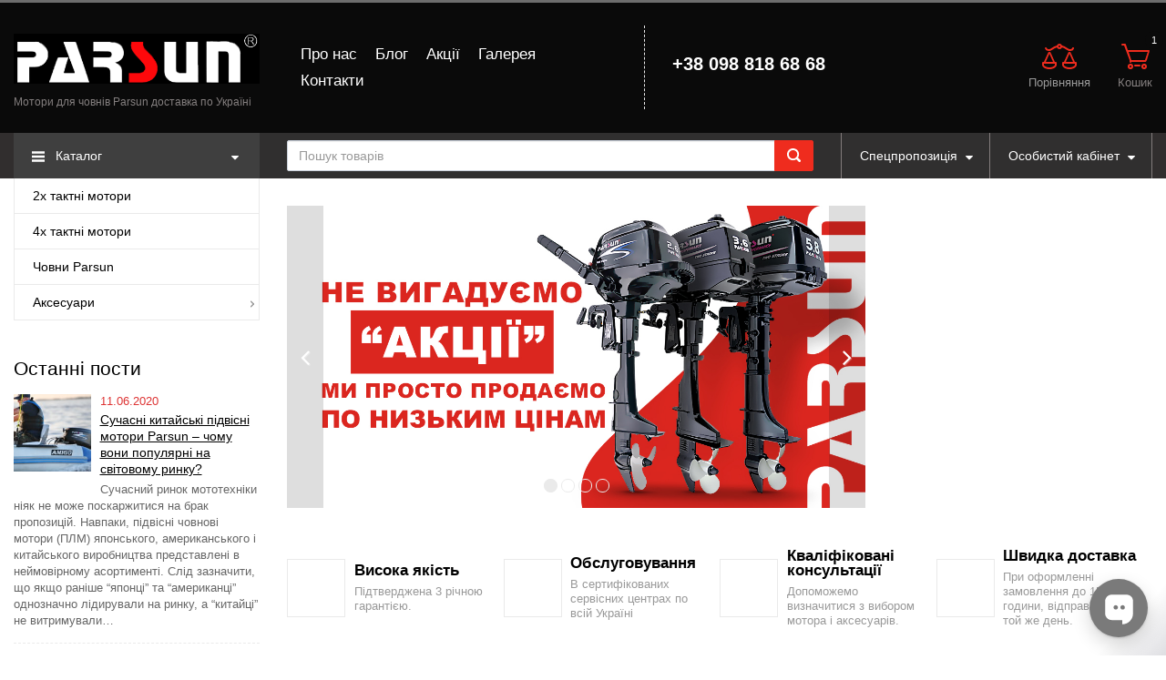

--- FILE ---
content_type: text/html; charset=UTF-8
request_url: https://parsun.in.ua/?add-to-cart=2577
body_size: 28179
content:
<!doctype html>
<html lang="uk" prefix="og: http://ogp.me/ns#">
<head>
    <meta charset="UTF-8">
    <meta name="viewport" content="width=device-width, initial-scale=1">
    <meta http-equiv="X-UA-Compatible" content="IE=edge">
            <meta name="description" content="Мотори для човнів Parsun доставка по Україні">
        <title>Parsun.in.ua &#8211; Мотори для човнів Parsun доставка по Україні</title>
<meta name='robots' content='max-image-preview:large' />
	<style>img:is([sizes="auto" i], [sizes^="auto," i]) { contain-intrinsic-size: 3000px 1500px }</style>
	<!-- Premmerce SEO for WooCommerce  -->
<meta property="og:locale" content="uk" />
<meta property="og:type" content="website" />
<meta property="og:title" content="Parsun.in.ua &#8211; Мотори для човнів Parsun доставка по Україні" />
<meta property="og:description" content="Мотори для човнів Parsun доставка по Україні" />
<meta property="og:url" content="https://parsun.in.ua" />
<meta property="og:site_name" content="Parsun.in.ua" />
<meta name="twitter:title" content="Parsun.in.ua &#8211; Мотори для човнів Parsun доставка по Україні" />
<meta name="twitter:description" content="Мотори для човнів Parsun доставка по Україні" />
<script type='application/ld+json'>{"@context":"https://schema.org","@type":"Organization","url":"https://parsun.in.ua","name":"Parsun.in.ua"}</script>
<!-- /Premmerce SEO for WooCommerce  -->
 
        <!-- Google Tag Manager (noscript) -->
        <noscript><iframe src="https://www.googletagmanager.com/ns.html?id=GTM-WD6WP69"
        height="0" width="0" style="display:none;visibility:hidden"></iframe></noscript>
        <!-- End Google Tag Manager (noscript) -->
         
        <!-- Google Tag Manager -->
        <script>(function(w,d,s,l,i){w[l]=w[l]||[];w[l].push({'gtm.start':
        new Date().getTime(),event:'gtm.js'});var f=d.getElementsByTagName(s)[0],
        j=d.createElement(s),dl=l!='dataLayer'?'&l='+l:'';j.async=true;j.src=
        'https://www.googletagmanager.com/gtm.js?id='+i+dl;f.parentNode.insertBefore(j,f);
        })(window,document,'script','dataLayer','GTM-WD6WP69');</script>
        <!-- End Google Tag Manager -->
        <link rel='dns-prefetch' href='//cdn.pulse.is' />
<link rel="alternate" type="application/rss+xml" title="Parsun.in.ua &raquo; стрічка" href="https://parsun.in.ua/feed/" />
<link rel="alternate" type="application/rss+xml" title="Parsun.in.ua &raquo; Канал коментарів" href="https://parsun.in.ua/comments/feed/" />
		<!-- This site uses the Google Analytics by ExactMetrics plugin v8.3.1 - Using Analytics tracking - https://www.exactmetrics.com/ -->
		<!-- Note: ExactMetrics is not currently configured on this site. The site owner needs to authenticate with Google Analytics in the ExactMetrics settings panel. -->
					<!-- No tracking code set -->
				<!-- / Google Analytics by ExactMetrics -->
		<script type="text/javascript">
/* <![CDATA[ */
window._wpemojiSettings = {"baseUrl":"https:\/\/s.w.org\/images\/core\/emoji\/15.0.3\/72x72\/","ext":".png","svgUrl":"https:\/\/s.w.org\/images\/core\/emoji\/15.0.3\/svg\/","svgExt":".svg","source":{"concatemoji":"https:\/\/parsun.in.ua\/wp-includes\/js\/wp-emoji-release.min.js?ver=6.7.4"}};
/*! This file is auto-generated */
!function(i,n){var o,s,e;function c(e){try{var t={supportTests:e,timestamp:(new Date).valueOf()};sessionStorage.setItem(o,JSON.stringify(t))}catch(e){}}function p(e,t,n){e.clearRect(0,0,e.canvas.width,e.canvas.height),e.fillText(t,0,0);var t=new Uint32Array(e.getImageData(0,0,e.canvas.width,e.canvas.height).data),r=(e.clearRect(0,0,e.canvas.width,e.canvas.height),e.fillText(n,0,0),new Uint32Array(e.getImageData(0,0,e.canvas.width,e.canvas.height).data));return t.every(function(e,t){return e===r[t]})}function u(e,t,n){switch(t){case"flag":return n(e,"\ud83c\udff3\ufe0f\u200d\u26a7\ufe0f","\ud83c\udff3\ufe0f\u200b\u26a7\ufe0f")?!1:!n(e,"\ud83c\uddfa\ud83c\uddf3","\ud83c\uddfa\u200b\ud83c\uddf3")&&!n(e,"\ud83c\udff4\udb40\udc67\udb40\udc62\udb40\udc65\udb40\udc6e\udb40\udc67\udb40\udc7f","\ud83c\udff4\u200b\udb40\udc67\u200b\udb40\udc62\u200b\udb40\udc65\u200b\udb40\udc6e\u200b\udb40\udc67\u200b\udb40\udc7f");case"emoji":return!n(e,"\ud83d\udc26\u200d\u2b1b","\ud83d\udc26\u200b\u2b1b")}return!1}function f(e,t,n){var r="undefined"!=typeof WorkerGlobalScope&&self instanceof WorkerGlobalScope?new OffscreenCanvas(300,150):i.createElement("canvas"),a=r.getContext("2d",{willReadFrequently:!0}),o=(a.textBaseline="top",a.font="600 32px Arial",{});return e.forEach(function(e){o[e]=t(a,e,n)}),o}function t(e){var t=i.createElement("script");t.src=e,t.defer=!0,i.head.appendChild(t)}"undefined"!=typeof Promise&&(o="wpEmojiSettingsSupports",s=["flag","emoji"],n.supports={everything:!0,everythingExceptFlag:!0},e=new Promise(function(e){i.addEventListener("DOMContentLoaded",e,{once:!0})}),new Promise(function(t){var n=function(){try{var e=JSON.parse(sessionStorage.getItem(o));if("object"==typeof e&&"number"==typeof e.timestamp&&(new Date).valueOf()<e.timestamp+604800&&"object"==typeof e.supportTests)return e.supportTests}catch(e){}return null}();if(!n){if("undefined"!=typeof Worker&&"undefined"!=typeof OffscreenCanvas&&"undefined"!=typeof URL&&URL.createObjectURL&&"undefined"!=typeof Blob)try{var e="postMessage("+f.toString()+"("+[JSON.stringify(s),u.toString(),p.toString()].join(",")+"));",r=new Blob([e],{type:"text/javascript"}),a=new Worker(URL.createObjectURL(r),{name:"wpTestEmojiSupports"});return void(a.onmessage=function(e){c(n=e.data),a.terminate(),t(n)})}catch(e){}c(n=f(s,u,p))}t(n)}).then(function(e){for(var t in e)n.supports[t]=e[t],n.supports.everything=n.supports.everything&&n.supports[t],"flag"!==t&&(n.supports.everythingExceptFlag=n.supports.everythingExceptFlag&&n.supports[t]);n.supports.everythingExceptFlag=n.supports.everythingExceptFlag&&!n.supports.flag,n.DOMReady=!1,n.readyCallback=function(){n.DOMReady=!0}}).then(function(){return e}).then(function(){var e;n.supports.everything||(n.readyCallback(),(e=n.source||{}).concatemoji?t(e.concatemoji):e.wpemoji&&e.twemoji&&(t(e.twemoji),t(e.wpemoji)))}))}((window,document),window._wpemojiSettings);
/* ]]> */
</script>
<style id='wp-emoji-styles-inline-css' type='text/css'>

	img.wp-smiley, img.emoji {
		display: inline !important;
		border: none !important;
		box-shadow: none !important;
		height: 1em !important;
		width: 1em !important;
		margin: 0 0.07em !important;
		vertical-align: -0.1em !important;
		background: none !important;
		padding: 0 !important;
	}
</style>
<link rel='stylesheet' id='wp-block-library-css' href='https://parsun.in.ua/wp-includes/css/dist/block-library/style.min.css' type='text/css' media='all' />
<style id='classic-theme-styles-inline-css' type='text/css'>
/*! This file is auto-generated */
.wp-block-button__link{color:#fff;background-color:#32373c;border-radius:9999px;box-shadow:none;text-decoration:none;padding:calc(.667em + 2px) calc(1.333em + 2px);font-size:1.125em}.wp-block-file__button{background:#32373c;color:#fff;text-decoration:none}
</style>
<style id='global-styles-inline-css' type='text/css'>
:root{--wp--preset--aspect-ratio--square: 1;--wp--preset--aspect-ratio--4-3: 4/3;--wp--preset--aspect-ratio--3-4: 3/4;--wp--preset--aspect-ratio--3-2: 3/2;--wp--preset--aspect-ratio--2-3: 2/3;--wp--preset--aspect-ratio--16-9: 16/9;--wp--preset--aspect-ratio--9-16: 9/16;--wp--preset--color--black: #000000;--wp--preset--color--cyan-bluish-gray: #abb8c3;--wp--preset--color--white: #ffffff;--wp--preset--color--pale-pink: #f78da7;--wp--preset--color--vivid-red: #cf2e2e;--wp--preset--color--luminous-vivid-orange: #ff6900;--wp--preset--color--luminous-vivid-amber: #fcb900;--wp--preset--color--light-green-cyan: #7bdcb5;--wp--preset--color--vivid-green-cyan: #00d084;--wp--preset--color--pale-cyan-blue: #8ed1fc;--wp--preset--color--vivid-cyan-blue: #0693e3;--wp--preset--color--vivid-purple: #9b51e0;--wp--preset--gradient--vivid-cyan-blue-to-vivid-purple: linear-gradient(135deg,rgba(6,147,227,1) 0%,rgb(155,81,224) 100%);--wp--preset--gradient--light-green-cyan-to-vivid-green-cyan: linear-gradient(135deg,rgb(122,220,180) 0%,rgb(0,208,130) 100%);--wp--preset--gradient--luminous-vivid-amber-to-luminous-vivid-orange: linear-gradient(135deg,rgba(252,185,0,1) 0%,rgba(255,105,0,1) 100%);--wp--preset--gradient--luminous-vivid-orange-to-vivid-red: linear-gradient(135deg,rgba(255,105,0,1) 0%,rgb(207,46,46) 100%);--wp--preset--gradient--very-light-gray-to-cyan-bluish-gray: linear-gradient(135deg,rgb(238,238,238) 0%,rgb(169,184,195) 100%);--wp--preset--gradient--cool-to-warm-spectrum: linear-gradient(135deg,rgb(74,234,220) 0%,rgb(151,120,209) 20%,rgb(207,42,186) 40%,rgb(238,44,130) 60%,rgb(251,105,98) 80%,rgb(254,248,76) 100%);--wp--preset--gradient--blush-light-purple: linear-gradient(135deg,rgb(255,206,236) 0%,rgb(152,150,240) 100%);--wp--preset--gradient--blush-bordeaux: linear-gradient(135deg,rgb(254,205,165) 0%,rgb(254,45,45) 50%,rgb(107,0,62) 100%);--wp--preset--gradient--luminous-dusk: linear-gradient(135deg,rgb(255,203,112) 0%,rgb(199,81,192) 50%,rgb(65,88,208) 100%);--wp--preset--gradient--pale-ocean: linear-gradient(135deg,rgb(255,245,203) 0%,rgb(182,227,212) 50%,rgb(51,167,181) 100%);--wp--preset--gradient--electric-grass: linear-gradient(135deg,rgb(202,248,128) 0%,rgb(113,206,126) 100%);--wp--preset--gradient--midnight: linear-gradient(135deg,rgb(2,3,129) 0%,rgb(40,116,252) 100%);--wp--preset--font-size--small: 13px;--wp--preset--font-size--medium: 20px;--wp--preset--font-size--large: 36px;--wp--preset--font-size--x-large: 42px;--wp--preset--font-family--inter: "Inter", sans-serif;--wp--preset--font-family--cardo: Cardo;--wp--preset--spacing--20: 0.44rem;--wp--preset--spacing--30: 0.67rem;--wp--preset--spacing--40: 1rem;--wp--preset--spacing--50: 1.5rem;--wp--preset--spacing--60: 2.25rem;--wp--preset--spacing--70: 3.38rem;--wp--preset--spacing--80: 5.06rem;--wp--preset--shadow--natural: 6px 6px 9px rgba(0, 0, 0, 0.2);--wp--preset--shadow--deep: 12px 12px 50px rgba(0, 0, 0, 0.4);--wp--preset--shadow--sharp: 6px 6px 0px rgba(0, 0, 0, 0.2);--wp--preset--shadow--outlined: 6px 6px 0px -3px rgba(255, 255, 255, 1), 6px 6px rgba(0, 0, 0, 1);--wp--preset--shadow--crisp: 6px 6px 0px rgba(0, 0, 0, 1);}:where(.is-layout-flex){gap: 0.5em;}:where(.is-layout-grid){gap: 0.5em;}body .is-layout-flex{display: flex;}.is-layout-flex{flex-wrap: wrap;align-items: center;}.is-layout-flex > :is(*, div){margin: 0;}body .is-layout-grid{display: grid;}.is-layout-grid > :is(*, div){margin: 0;}:where(.wp-block-columns.is-layout-flex){gap: 2em;}:where(.wp-block-columns.is-layout-grid){gap: 2em;}:where(.wp-block-post-template.is-layout-flex){gap: 1.25em;}:where(.wp-block-post-template.is-layout-grid){gap: 1.25em;}.has-black-color{color: var(--wp--preset--color--black) !important;}.has-cyan-bluish-gray-color{color: var(--wp--preset--color--cyan-bluish-gray) !important;}.has-white-color{color: var(--wp--preset--color--white) !important;}.has-pale-pink-color{color: var(--wp--preset--color--pale-pink) !important;}.has-vivid-red-color{color: var(--wp--preset--color--vivid-red) !important;}.has-luminous-vivid-orange-color{color: var(--wp--preset--color--luminous-vivid-orange) !important;}.has-luminous-vivid-amber-color{color: var(--wp--preset--color--luminous-vivid-amber) !important;}.has-light-green-cyan-color{color: var(--wp--preset--color--light-green-cyan) !important;}.has-vivid-green-cyan-color{color: var(--wp--preset--color--vivid-green-cyan) !important;}.has-pale-cyan-blue-color{color: var(--wp--preset--color--pale-cyan-blue) !important;}.has-vivid-cyan-blue-color{color: var(--wp--preset--color--vivid-cyan-blue) !important;}.has-vivid-purple-color{color: var(--wp--preset--color--vivid-purple) !important;}.has-black-background-color{background-color: var(--wp--preset--color--black) !important;}.has-cyan-bluish-gray-background-color{background-color: var(--wp--preset--color--cyan-bluish-gray) !important;}.has-white-background-color{background-color: var(--wp--preset--color--white) !important;}.has-pale-pink-background-color{background-color: var(--wp--preset--color--pale-pink) !important;}.has-vivid-red-background-color{background-color: var(--wp--preset--color--vivid-red) !important;}.has-luminous-vivid-orange-background-color{background-color: var(--wp--preset--color--luminous-vivid-orange) !important;}.has-luminous-vivid-amber-background-color{background-color: var(--wp--preset--color--luminous-vivid-amber) !important;}.has-light-green-cyan-background-color{background-color: var(--wp--preset--color--light-green-cyan) !important;}.has-vivid-green-cyan-background-color{background-color: var(--wp--preset--color--vivid-green-cyan) !important;}.has-pale-cyan-blue-background-color{background-color: var(--wp--preset--color--pale-cyan-blue) !important;}.has-vivid-cyan-blue-background-color{background-color: var(--wp--preset--color--vivid-cyan-blue) !important;}.has-vivid-purple-background-color{background-color: var(--wp--preset--color--vivid-purple) !important;}.has-black-border-color{border-color: var(--wp--preset--color--black) !important;}.has-cyan-bluish-gray-border-color{border-color: var(--wp--preset--color--cyan-bluish-gray) !important;}.has-white-border-color{border-color: var(--wp--preset--color--white) !important;}.has-pale-pink-border-color{border-color: var(--wp--preset--color--pale-pink) !important;}.has-vivid-red-border-color{border-color: var(--wp--preset--color--vivid-red) !important;}.has-luminous-vivid-orange-border-color{border-color: var(--wp--preset--color--luminous-vivid-orange) !important;}.has-luminous-vivid-amber-border-color{border-color: var(--wp--preset--color--luminous-vivid-amber) !important;}.has-light-green-cyan-border-color{border-color: var(--wp--preset--color--light-green-cyan) !important;}.has-vivid-green-cyan-border-color{border-color: var(--wp--preset--color--vivid-green-cyan) !important;}.has-pale-cyan-blue-border-color{border-color: var(--wp--preset--color--pale-cyan-blue) !important;}.has-vivid-cyan-blue-border-color{border-color: var(--wp--preset--color--vivid-cyan-blue) !important;}.has-vivid-purple-border-color{border-color: var(--wp--preset--color--vivid-purple) !important;}.has-vivid-cyan-blue-to-vivid-purple-gradient-background{background: var(--wp--preset--gradient--vivid-cyan-blue-to-vivid-purple) !important;}.has-light-green-cyan-to-vivid-green-cyan-gradient-background{background: var(--wp--preset--gradient--light-green-cyan-to-vivid-green-cyan) !important;}.has-luminous-vivid-amber-to-luminous-vivid-orange-gradient-background{background: var(--wp--preset--gradient--luminous-vivid-amber-to-luminous-vivid-orange) !important;}.has-luminous-vivid-orange-to-vivid-red-gradient-background{background: var(--wp--preset--gradient--luminous-vivid-orange-to-vivid-red) !important;}.has-very-light-gray-to-cyan-bluish-gray-gradient-background{background: var(--wp--preset--gradient--very-light-gray-to-cyan-bluish-gray) !important;}.has-cool-to-warm-spectrum-gradient-background{background: var(--wp--preset--gradient--cool-to-warm-spectrum) !important;}.has-blush-light-purple-gradient-background{background: var(--wp--preset--gradient--blush-light-purple) !important;}.has-blush-bordeaux-gradient-background{background: var(--wp--preset--gradient--blush-bordeaux) !important;}.has-luminous-dusk-gradient-background{background: var(--wp--preset--gradient--luminous-dusk) !important;}.has-pale-ocean-gradient-background{background: var(--wp--preset--gradient--pale-ocean) !important;}.has-electric-grass-gradient-background{background: var(--wp--preset--gradient--electric-grass) !important;}.has-midnight-gradient-background{background: var(--wp--preset--gradient--midnight) !important;}.has-small-font-size{font-size: var(--wp--preset--font-size--small) !important;}.has-medium-font-size{font-size: var(--wp--preset--font-size--medium) !important;}.has-large-font-size{font-size: var(--wp--preset--font-size--large) !important;}.has-x-large-font-size{font-size: var(--wp--preset--font-size--x-large) !important;}
:where(.wp-block-post-template.is-layout-flex){gap: 1.25em;}:where(.wp-block-post-template.is-layout-grid){gap: 1.25em;}
:where(.wp-block-columns.is-layout-flex){gap: 2em;}:where(.wp-block-columns.is-layout-grid){gap: 2em;}
:root :where(.wp-block-pullquote){font-size: 1.5em;line-height: 1.6;}
</style>
<link rel='stylesheet' id='contact-form-7-css' href='https://parsun.in.ua/wp-content/plugins/contact-form-7/includes/css/styles.css' type='text/css' media='all' />
<link rel='stylesheet' id='premmerce-toolbar-css' href='https://parsun.in.ua/wp-content/plugins/premmerce-premium/assets/admin/css/imagecms-toolbar.css' type='text/css' media='all' />
<link rel='stylesheet' id='premmerce_search_css-css' href='https://parsun.in.ua/wp-content/plugins/premmerce-search-premium/assets/frontend/css/autocomplete.css' type='text/css' media='all' />
<link rel='stylesheet' id='magnific-popup-css' href='https://parsun.in.ua/wp-content/themes/saleszone-premium/public/css/magnific-popup.min.css' type='text/css' media='all' />
<link rel='stylesheet' id='oneclickorder-style-css' href='https://parsun.in.ua/wp-content/plugins/premmerce-woocommerce-buy-now-premium/assets/frontend/css/premmerce-oneclickorder.css' type='text/css' media='all' />
<link rel='stylesheet' id='premmerce_product-wait-css' href='https://parsun.in.ua/wp-content/plugins/premmerce-woocommerce-waiting-list-premium/assets/frontend/css/main.css' type='text/css' media='all' />
<style id='woocommerce-inline-inline-css' type='text/css'>
.woocommerce form .form-row .required { visibility: visible; }
</style>
<link rel='stylesheet' id='multicurrency_widget_style-css' href='https://parsun.in.ua/wp-content/plugins/premmerce-woocommerce-multi-currency-premium/assets/frontend/css/premmerce-multicurrency-selector.css' type='text/css' media='all' />
<link rel='stylesheet' id='comparision-style-css' href='https://parsun.in.ua/wp-content/plugins/premmerce-premium/addons/premmerce-product-comparison/assets/frontend/css/premmerce-product-comparison.css' type='text/css' media='all' />
<link rel='stylesheet' id='brands-styles-css' href='https://parsun.in.ua/wp-content/plugins/woocommerce/assets/css/brands.css' type='text/css' media='all' />
<link rel='stylesheet' id='saleszone-styles-css' href='https://parsun.in.ua/wp-content/themes/saleszone-premium/public/css/styles.min.css' type='text/css' media='all' />
<link rel='stylesheet' id='grandstore-styles-css' href='https://parsun.in.ua/wp-content/themes/saleszone-premium/child-themes/grandstore/public/css/styles.min.css' type='text/css' media='all' />
<link rel='stylesheet' id='custom-styles-css' href='https://parsun.in.ua/wp-content/themes/saleszone-premium/child-themes/grandstore/public/css/custom.css' type='text/css' media='all' />
<link rel='stylesheet' id='font-awesome-css' href='https://parsun.in.ua/wp-content/themes/saleszone-premium/public/css/font-awesome.min.css' type='text/css' media='all' />
<link rel='stylesheet' id='slick-css' href='https://parsun.in.ua/wp-content/themes/saleszone-premium/public/css/slick.min.css' type='text/css' media='all' />
<script type="text/javascript" src="https://parsun.in.ua/wp-includes/js/dist/hooks.min.js?ver=4d63a3d491d11ffd8ac6" id="wp-hooks-js"></script>
<script type="text/javascript" src="https://parsun.in.ua/wp-includes/js/dist/i18n.min.js?ver=5e580eb46a90c2b997e6" id="wp-i18n-js"></script>
<script type="text/javascript" id="wp-i18n-js-after">
/* <![CDATA[ */
wp.i18n.setLocaleData( { 'text direction\u0004ltr': [ 'ltr' ] } );
/* ]]> */
</script>
<script type="text/javascript" src="https://parsun.in.ua/wp-includes/js/jquery/jquery.min.js?ver=3.7.1" id="jquery-core-js"></script>
<script type="text/javascript" src="https://parsun.in.ua/wp-includes/js/jquery/jquery-migrate.min.js?ver=3.4.1" id="jquery-migrate-js"></script>
<script type="text/javascript" id="premmerce-optimizer-js-extra">
/* <![CDATA[ */
var premmerceOptimizer = {"activeMenuItemClass":"current-menu-item"};
/* ]]> */
</script>
<script type="text/javascript" src="https://parsun.in.ua/wp-content/plugins/premmerce-performance-optimizer-premium/assets/frontend/js/premmerce-optimizer.js?ver=1.1" id="premmerce-optimizer-js"></script>
<script type="text/javascript" src="https://parsun.in.ua/wp-includes/js/jquery/ui/core.min.js?ver=1.13.3" id="jquery-ui-core-js"></script>
<script type="text/javascript" src="https://parsun.in.ua/wp-includes/js/jquery/ui/menu.min.js?ver=1.13.3" id="jquery-ui-menu-js"></script>
<script type="text/javascript" src="https://parsun.in.ua/wp-includes/js/dist/dom-ready.min.js?ver=f77871ff7694fffea381" id="wp-dom-ready-js"></script>
<script type="text/javascript" id="wp-a11y-js-translations">
/* <![CDATA[ */
( function( domain, translations ) {
	var localeData = translations.locale_data[ domain ] || translations.locale_data.messages;
	localeData[""].domain = domain;
	wp.i18n.setLocaleData( localeData, domain );
} )( "default", {"translation-revision-date":"2024-03-06 18:52:07+0000","generator":"GlotPress\/4.0.1","domain":"messages","locale_data":{"messages":{"":{"domain":"messages","plural-forms":"nplurals=3; plural=(n % 10 == 1 && n % 100 != 11) ? 0 : ((n % 10 >= 2 && n % 10 <= 4 && (n % 100 < 12 || n % 100 > 14)) ? 1 : 2);","lang":"uk_UA"},"Notifications":["\u0421\u043f\u043e\u0432\u0456\u0449\u0435\u043d\u043d\u044f"]}},"comment":{"reference":"wp-includes\/js\/dist\/a11y.js"}} );
/* ]]> */
</script>
<script type="text/javascript" src="https://parsun.in.ua/wp-includes/js/dist/a11y.min.js?ver=3156534cc54473497e14" id="wp-a11y-js"></script>
<script type="text/javascript" src="https://parsun.in.ua/wp-includes/js/jquery/ui/autocomplete.min.js?ver=1.13.3" id="jquery-ui-autocomplete-js"></script>
<script type="text/javascript" id="premmerce_search-js-extra">
/* <![CDATA[ */
var premmerceSearch = {"url":"https:\/\/parsun.in.ua\/wp-json\/premmerce-search\/v1\/search","minLength":"3","searchField":"","forceProductSearch":"","showAllMessage":"\u0412\u0441\u0456 \u0440\u0435\u0437\u0443\u043b\u044c\u0442\u0430\u0442\u0438 \u043f\u043e\u0448\u0443\u043a\u0443","nonce":"5ec8f4a605"};
/* ]]> */
</script>
<script type="text/javascript" src="https://parsun.in.ua/wp-content/plugins/premmerce-search-premium/assets/frontend/js/autocomplete.js?ver=6.7.4" id="premmerce_search-js"></script>
<script type="text/javascript" src="https://parsun.in.ua/wp-content/plugins/woocommerce/assets/js/jquery-blockui/jquery.blockUI.min.js?ver=2.7.0-wc.9.6.1" id="jquery-blockui-js" data-wp-strategy="defer"></script>
<script type="text/javascript" src="https://parsun.in.ua/wp-content/plugins/premmerce-woocommerce-buy-now-premium/assets/frontend/js/premmerce-oneclickorder.js?ver=6.7.4" id="oneclickorder-script-js"></script>
<script type="text/javascript" id="wc-add-to-cart-js-extra">
/* <![CDATA[ */
var wc_add_to_cart_params = {"ajax_url":"\/wp-admin\/admin-ajax.php","wc_ajax_url":"\/?wc-ajax=%%endpoint%%","i18n_view_cart":"\u041f\u0435\u0440\u0435\u0433\u043b\u044f\u043d\u0443\u0442\u0438 \u043a\u043e\u0448\u0438\u043a","cart_url":"https:\/\/parsun.in.ua\/cart\/","is_cart":"","cart_redirect_after_add":"no"};
/* ]]> */
</script>
<script type="text/javascript" src="https://parsun.in.ua/wp-content/plugins/woocommerce/assets/js/frontend/add-to-cart.min.js?ver=9.6.1" id="wc-add-to-cart-js" defer="defer" data-wp-strategy="defer"></script>
<script type="text/javascript" src="https://parsun.in.ua/wp-content/plugins/woocommerce/assets/js/js-cookie/js.cookie.min.js?ver=2.1.4-wc.9.6.1" id="js-cookie-js" defer="defer" data-wp-strategy="defer"></script>
<script type="text/javascript" id="woocommerce-js-extra">
/* <![CDATA[ */
var woocommerce_params = {"ajax_url":"\/wp-admin\/admin-ajax.php","wc_ajax_url":"\/?wc-ajax=%%endpoint%%"};
/* ]]> */
</script>
<script type="text/javascript" src="https://parsun.in.ua/wp-content/plugins/woocommerce/assets/js/frontend/woocommerce.min.js?ver=9.6.1" id="woocommerce-js" defer="defer" data-wp-strategy="defer"></script>
<script type="text/javascript" src="https://parsun.in.ua/wp-content/plugins/premmerce-premium/addons/premmerce-product-comparison/assets/frontend/js/premmerce-product-comparison.js?ver=6.7.4" id="comparision-script-js"></script>
<link rel="https://api.w.org/" href="https://parsun.in.ua/wp-json/" /><link rel="alternate" title="JSON" type="application/json" href="https://parsun.in.ua/wp-json/wp/v2/pages/13" /><link rel="EditURI" type="application/rsd+xml" title="RSD" href="https://parsun.in.ua/xmlrpc.php?rsd" />
<meta name="generator" content="WordPress 6.7.4" />
<meta name="generator" content="WooCommerce 9.6.1" />
<link rel="canonical" href="https://parsun.in.ua/" />
<link rel='shortlink' href='https://parsun.in.ua/' />
<link rel="alternate" title="oEmbed (JSON)" type="application/json+oembed" href="https://parsun.in.ua/wp-json/oembed/1.0/embed?url=https%3A%2F%2Fparsun.in.ua%2F" />
<link rel="alternate" title="oEmbed (XML)" type="text/xml+oembed" href="https://parsun.in.ua/wp-json/oembed/1.0/embed?url=https%3A%2F%2Fparsun.in.ua%2F&#038;format=xml" />

			<!-- Global site tag (gtag.js) - Google Ads: 622076469 -->
			<script async src='https://www.googletagmanager.com/gtag/js?id=AW-622132907'></script>
			<script>
			  window.dataLayer = window.dataLayer || [];
			  function gtag(){dataLayer.push(arguments);}
			  gtag('js', new Date());

			  gtag('config', 'AW-622132907');
			</script>
			
                <script>
                  gtag('event', 'page_view', {
                    'send_to': 'AW-622132907',
                    'value': 0,
                    'items': [{
                      'id': '',
                      'google_business_vertical': 'retail'
                    }]
                  });
                </script>
                <style data-customizer-css type="text/css">:root {--footer-aside-bg-color:#000000;--footer-text-color:#ffffff;--footer-title-color:#ef2c1e;--footer-link-color:#ffffff;--footer-link-color-hover:#ef2c1e;--footer-border-color:#6d6d6d;--footer-social-links-color:#ffffff;--footer-social-links-color-hover:#ef2c1e;--basement-text-color:#6d6d6d;--basement-link-color:#6d6d6d;--basement-link-color-hover:#ef2c1e;--basement-bg-color:#0a0a0a;--basement-border-color:#6d6d6d;--headline-text-color:#999999;--headline-link-color:#ffffff;--headline-link-color-hover:#ef2c1e;--headline-bg-color:#f2f6f9;--headline-border-top-color:#6d6d6d;--headline-border-color:#eaeaea;--headline-icon-color:#fd9f3b;--headline-panel-item-bg:#f8f8f8;--headline-panel-item-bg-hover:#ffffff;--header-phone-color:#ffffff;--header-phone-icon-color:#ec1717;--header-border-bottom-color:rgba(234,234,234,0);--header-icon-color:#ef2c1e;--header-text-color:#81d742;--header-link-color:#e5e5e5;--header-link-color-hover:#ef2c1e;--header-search-btn-bg:#ef2c1e;--header-bottom-bg-color:#312e2e;--main-nav-bg-color:#302f2f;--main-nav-bg-color-hover:#646262;--main-nav-bg-color-active:#827c7c;--main-nav-text-color:#ffffff;--main-nav-text-color-hover:#ef2c1e;--header-catalog-btn:#3f3f3f;--off-canvas-hamburger-color:#ef2c1e;--off-canvas-bg-color:#0a0a0a;--off-canvas-border-color:#ffffff;--off-canvas-link-color:#ffffff;--off-canvas-link-hover-bg:#939393;--off-canvas-heading-bg:#ef2c1e;--off-canvas-heading-color:#ffffff;--base-main-link-color:#847f7f;--base-main-link-hover-color:#ef2c1e;--btn-primary-color:#ffffff;--btn-primary-hover-color:#ffffff;--btn-primary-bg:#649d34;--btn-primary-hover-bg:#a4f669;--btn-primary-border:#0a0a0a;--btn-primary-hover-border:#ffffff;--btn-default-color:#333333;--btn-default-hover-color:#333333;--btn-default-bg:#fe9900;--btn-default-hover-bg:#649d34;--btn-default-border:#eaeaea;--btn-default-hover-border:#cbcbcb;--panels-bg-color:#f8f8f8;--panels-heading-color:#000000;--panels-text-color:#666666;--message-success-color:#dff0d8;--message-success-border:#a3d48e;--message-error-color:#ffefe8;--message-error-border:#e89b88;--message-info-color:#fcf8e3;--message-info-border:#efe4ae;--theme-main-color:#0a0a0a;--base-font-color:#666666;--base-font-color-secondary:#dd3333;--base-border-color:#eaeaea;--star-rating-color:#dd3333;--star-empty-color:#ffffff;--form-conrols-border-color:#c8cfd9;--form-conrols-box-shadow:rgba(102,175,233,.6);--product-price-color:#000000;--product-old-price-color:#999999;--base-box-shadow-color:rgba(0, 0, 0, 0.15);}body {}.page__fgroup{background-color:#000000;}.page__hgroup{background-color:#0a0a0a;}.page{background-color:#ffffff;}.pc-header-phones__phone-title,.pc-header-phones-drop__phone-title{font-size:12px;}.site-logo{max-width: 300px;}.site-logo__image{padding: 9px 0;}</style>	<noscript><style>.woocommerce-product-gallery{ opacity: 1 !important; }</style></noscript>
	<style class='wp-fonts-local' type='text/css'>
@font-face{font-family:Inter;font-style:normal;font-weight:300 900;font-display:fallback;src:url('https://parsun.in.ua/wp-content/plugins/woocommerce/assets/fonts/Inter-VariableFont_slnt,wght.woff2') format('woff2');font-stretch:normal;}
@font-face{font-family:Cardo;font-style:normal;font-weight:400;font-display:fallback;src:url('https://parsun.in.ua/wp-content/plugins/woocommerce/assets/fonts/cardo_normal_400.woff2') format('woff2');}
</style>
<link rel="icon" href="https://parsun.in.ua/wp-content/uploads/2019/11/Безымянный.jpg" sizes="32x32" />
<link rel="icon" href="https://parsun.in.ua/wp-content/uploads/2019/11/Безымянный.jpg" sizes="192x192" />
<link rel="apple-touch-icon" href="https://parsun.in.ua/wp-content/uploads/2019/11/Безымянный.jpg" />
<meta name="msapplication-TileImage" content="https://parsun.in.ua/wp-content/uploads/2019/11/Безымянный.jpg" />
		<style type="text/css" id="wp-custom-css">
			.list-nav__link {
    text-decoration: none;
}
.list-nav__item {
    font-size: 1.2rem;
}
.product-labels__item--hit {
background-color:#f30;
}
.product-labels__item--discount {
background-color:#f93;
}
.product-price {
    display: flex;
}
.product-cut__title a {
    color: #000;
}
a:hover {
    color: var(--base-main-link-hover-color) !important;
}
.link--main, .post-navigation a {
    color: #000;
}
.small-post__title-link {
    color: #000;

}		</style>
		<style id="kirki-inline-styles"></style>
</head>
<body class="home page-template-default page page-id-13 wp-custom-logo theme-saleszone-premium woocommerce-no-js">
        <script>
            !function () {
                "use strict";
                var cssVarPoly = {
                    init: function () {
                        window.CSS && window.CSS.supports && window.CSS.supports("(--foo: red)") || (document.querySelector("body").classList.add("cssvars-polyfilled"), cssVarPoly.ratifiedVars = {}, cssVarPoly.varsByBlock = {}, cssVarPoly.oldCSS = {}, cssVarPoly.findCSS(), cssVarPoly.updateCSS())
                    }, findCSS: function () {
                        var e = document.querySelectorAll('style:not(.inserted),link[type="text/css"]'), r = 1;
                        [].forEach.call(e, function (e) {
                            var s = void 0;
                            "STYLE" === e.nodeName ? (s = e.innerHTML, cssVarPoly.findSetters(s, r)) : "LINK" === e.nodeName && (cssVarPoly.getLink(e.getAttribute("href"), r, function (e, r) {
                                    cssVarPoly.findSetters(r.responseText, e), cssVarPoly.oldCSS[e] = r.responseText, cssVarPoly.updateCSS()
                                }), s = ""), cssVarPoly.oldCSS[r] = s, r++
                        })
                    }, findSetters: function (e, r) {
                        cssVarPoly.varsByBlock[r] = e.match(/(--[^-]{1}[-a-zA-Z0-9]+:[^;{}]+;)/g) || []
                    }, updateCSS: function () {
                        cssVarPoly.ratifySetters(cssVarPoly.varsByBlock);
                        for (var e in cssVarPoly.oldCSS) {
                            var r = cssVarPoly.replaceGetters(cssVarPoly.oldCSS[e], cssVarPoly.ratifiedVars);
                            if (document.querySelector("#inserted" + e)) document.querySelector("#inserted" + e).innerHTML = r; else {
                                var s = document.createElement("style");
                                s.type = "text/css", s.innerHTML = r, s.classList.add("inserted"), s.id = "inserted" + e, document.getElementsByTagName("head")[0].appendChild(s)
                            }
                        }
                    }, replaceGetters: function (e, r) {
                        for (var s in r) {
                            var t = new RegExp("var\\(\\s*" + s + "\\s*\\)", "g");
                            e = e.replace(t, r[s])
                        }
                        return e
                    }, ratifySetters: function (e) {
                        for (var r in e) {
                            e[r].forEach(function (e) {
                                var r = e.split(/:/), s = r[0], t = r[1].replace(/;/, "");
                                cssVarPoly.ratifiedVars[s.trim()] = t.trim()
                            })
                        }
                    }, getLink: function (e, r, s) {
                        var t = new XMLHttpRequest;
                        t.open("GET", e, !0), t.overrideMimeType("text/css;"), t.onload = function () {
                            t.status >= 200 && t.status < 400 ? "function" === typeof s && s(r, t) : console.warn("an error was returned from:", e)
                        }, t.onerror = function () {
                            console.warn("we could not get anything from:", e)
                        }, t.send()
                    }
                };
                cssVarPoly.init();
            }();
        </script>
        <script src="https://cdn.pulse.is/livechat/loader.js" data-live-chat-id="67d7b09d0c078a31ee090f0b" async></script>
<!-- Main content frame -->
<div class="page__body" data-page-pushy-container>
    <div class="page__layout page__fluid-layout">
        <div class="page__wrapper">

            
            <header class="page__hgroup">
                <div class="page__header">
                    <div class="pc-header-layout-3">
    <div class="page__container">
        <div class="pc-header-layout-3__row">

            <div class="pc-header-layout-3__hamburger hidden-lg hidden-md">
                <button class="btn-mobile-icon" data-page-mobile-btn>
                    <svg class="svg-icon  "><use xlink:href="https://parsun.in.ua/wp-content/themes/saleszone-premium/public/svg/sprite.svg#svg-icon__hamburger"></use></svg>                </button>
                <button class="btn-mobile-icon hidden" data-page-mobile-btn>
                    <svg class="svg-icon  "><use xlink:href="https://parsun.in.ua/wp-content/themes/saleszone-premium/public/svg/sprite.svg#svg-icon__close-bold"></use></svg>                </button>
            </div>

            <div class="pc-header-layout-3__logo">
                            <a class="site-logo" href="https://parsun.in.ua/" rel="home">
                <img class="site-logo__image" src="https://parsun.in.ua/wp-content/uploads/2019/11/cropped-images.png" alt="Parsun.in.ua">
                                    <p class="site-logo__decription">
                        Мотори для човнів Parsun доставка по Україні                    </p>
                            </a>
                        </div>

            <div class="pc-header-layout-3__center hidden-xs hidden-sm">

                <div class="pc-header-layout-3__nav ">
                    <nav class="list-nav"><ul id="menu-header-menu" class="list-nav__items"><li  class="menu-item menu-item-type-post_type menu-item-object-page list-nav__item" ><a class="list-nav__link" href="https://parsun.in.ua/about-us/">Про нас</a></li><li  class="menu-item menu-item-type-post_type menu-item-object-page list-nav__item" ><a class="list-nav__link" href="https://parsun.in.ua/blog/">Блог</a></li><li  class="menu-item menu-item-type-taxonomy menu-item-object-product_tag list-nav__item" ><a class="list-nav__link" href="https://parsun.in.ua/product-tag/discounts/">Акції</a></li><li  class="menu-item menu-item-type-post_type_archive menu-item-object-gallery list-nav__item" ><a class="list-nav__link" href="https://parsun.in.ua/gallery/">Галерея</a></li><li  class="menu-item menu-item-type-post_type menu-item-object-page list-nav__item" ><a class="list-nav__link" href="https://parsun.in.ua/contacts/">Контакти</a></li></ul></nav>                </div>
                                    <div class="pc-header-layout-3__delimiter visible-lg"></div>
                    <div class="pc-header-layout-3__contacts">
                        
<div class="pc-header-phones" style="font-size: 41px;">
        <div class="pc-header-phones__body">
                <div class="pc-header-phones__phones-list ">
                            <div class="pc-header-phones__phones-item">
                    <a class="pc-header-phones__link" href="tel:380988186868"
                       style="font-size: 20px;">
                        +38 098 818 68 68                    </a>
                </div>
                            <div class="pc-header-phones__phones-item">
                    <a class="pc-header-phones__link" href="tel:"
                       style="font-size: 20px;">
                                            </a>
                </div>
                            <div class="pc-header-phones__phones-item">
                    <a class="pc-header-phones__link" href="tel:"
                       style="font-size: 20px;">
                                            </a>
                </div>
                    </div>
    </div>

</div>                    </div>
                            </div>
            <div class="pc-header-layout-3__right">
                <ul class="pc-header-layout-3__toolbar">

                    <!-- Wishlist -->
                    
                    <!-- Comparison -->
                                            <li class="pc-header-layout-3__toolbar-item hidden-xs">
                              
    <div class="pc-header-layout-3__navbar-item-fragment" data-comparison-total-fragment>
        <div class="pc-header-layout-3__toolbar-icon pc-header-layout-3__toolbar-icon--compare">
            <svg class="svg-icon  "><use xlink:href="https://parsun.in.ua/wp-content/themes/saleszone-premium/child-themes/grandstore/public/svg/sprite.svg#svg-icon__compare"></use></svg>                    </div>
        <a class="pc-header-layout-3__toolbar-link pc-header-layout-3__toolbar-link--empty"
           href="https://parsun.in.ua/comparison/" rel="nofollow">
            Порівняння        </a>
    </div>
                        </li>
                    
                    <li class="pc-header-layout-3__toolbar-item">
                            <div class="pc-header-layout-3__navbar-item-fragment"  data-cart-header-fragment>
        <div class="pc-header-layout-3__toolbar-icon pc-header-layout-3__toolbar-icon--cart">
            <svg class="svg-icon  "><use xlink:href="https://parsun.in.ua/wp-content/themes/saleszone-premium/public/svg/sprite.svg#svg-icon__cart-thin"></use></svg>                            <div class="pc-header-layout-3__toolbar-counter">
                    1                </div>
                    </div>
        <a class="pc-header-layout-3__toolbar-link " href="https://parsun.in.ua/cart/" rel="nofollow"
                            data-cart-modal
                    >
            Кошик        </a>
    </div>
                    </li>
                </ul>
            </div>
        </div>
    </div>

    <!-- Main Navigation -->
    <div class="pc-header-layout-3__header-bottom">
        <div class="page__container">

            <div class="pc-header-layout-3__navbar" data-megamenu-container>
                <div class="pc-header-layout-3__navbar-navigation hidden-xs hidden-sm">

                    <div class="catalog-btn catalog-btn--front-page">
                        <div class="catalog-btn__button" >
                            <div class="catalog-btn__hamburger">
                                <svg class="svg-icon  "><use xlink:href="https://parsun.in.ua/wp-content/themes/saleszone-premium/public/svg/sprite.svg#svg-icon__hamburger"></use></svg>                            </div>
                            <div class="catalog-btn__label">
                                Каталог                            </div>
                            <div class="catalog-btn__arrow">
                                <i class="fa fa-caret-down" aria-hidden="true"></i>
                            </div>
                        </div>
                                            </div>
                </div>
                <div class="pc-header-layout-3__navbar-search">
                    <div class="widget woocommerce widget_product_search"><div class="product-search"
     >
    <!-- site-search -->
    <form class="product-search__form woocommerce-product-search"
          role="search"
          method="get"
          action="https://parsun.in.ua/">
        <div class="product-search__input-group">
            <input class="product-search__form-control search-field autocomplete__input"
                   id="woocommerce-product-search-field-0"
                   autocomplete="off"
                   type="text"
                   placeholder="Пошук товарів"
                   value=""
                   name="s" />

            <div class="product-search__input-group-btn">
                <button class="product-search__submit" type="submit">
                    <i class="product-search__submit-icon">
                                                    <svg class="svg-icon  "><use xlink:href="https://parsun.in.ua/wp-content/themes/saleszone-premium/public/svg/sprite.svg#svg-icon__search"></use></svg>                                            </i>
                </button>
            </div>
        </div>
        <input type="hidden" name="post_type" value="product" />
    </form>

    
</div></div>                </div>
                <ul class="pc-header-layout-3__navbar-items hidden-xs hidden-sm"><li  class="menu-item menu-item-type-custom menu-item-object-custom menu-item-has-children pc-header-layout-3__navbar-item" data-global-doubletap><a class="pc-header-layout-3__navbar-link">Спецпропозиція<i class="pc-header-layout-3__navbar-link-arrow"><i class="fa fa-caret-down"></i></i></a><nav class="pc-header-layout-3__navbar-drop"><ul class="overlay"><li  class="menu-item menu-item-type-taxonomy menu-item-object-product_tag overlay__item" ><a class="overlay__link" href="https://parsun.in.ua/product-tag/discounts/">Акції</a></li><li  class="menu-item menu-item-type-taxonomy menu-item-object-product_tag overlay__item" ><a class="overlay__link" href="https://parsun.in.ua/product-tag/best-products/">Популярні товари</a></li></ul></nav></li></ul>                <div class="pc-header-layout-3__navbar-item hidden-xs hidden-sm">
                    <span class="pc-header-layout-3__navbar-link">
                        <span class="pc-header-layout-3__navbar-text-el">
                            Особистий кабінет                        </span>
                        <i class="pc-header-layout-3__navbar-link-arrow">
                            <i class="fa fa-caret-down" aria-hidden="true"></i>
                        </i>
                    </span>
                    <div class="pc-header-layout-3__navbar-drop pc-header-layout-3__navbar-drop--rtl">
                        <div class="overlay">
    
        <div class="overlay__item">
            <a class="overlay__link"
               href="https://parsun.in.ua/my-account/"
               data-modal="https://parsun.in.ua/?wc-ajax=premmerce_modal&#038;template=parts/modal/modal-login">
                Увійти            </a>
        </div>

        
    </div>                    </div>
                </div>
            </div>
        </div>
    </div>

</div>                </div>

                                                    
            </header>

            
            <div class="page__content">
    <div class="content__container">
        <div class="mg1-start-page">
            <div class="mg1-start-page__sidebar hidden-xs hidden-sm">

                <div class="mg1-start-page__sidebar-item">
                    <nav class="vertical-nav"><ul class="vertical-nav__items"><li  class="menu-item menu-item-type-taxonomy menu-item-object-product_cat vertical-nav__item" ><a class="vertical-nav__link" href="https://parsun.in.ua/2x-taktni-motory/">2х тактні мотори</a></li><li  class="menu-item menu-item-type-taxonomy menu-item-object-product_cat vertical-nav__item" ><a class="vertical-nav__link" href="https://parsun.in.ua/4x-taktni-motory/">4х тактні мотори</a></li><li  class="menu-item menu-item-type-taxonomy menu-item-object-product_cat vertical-nav__item" ><a class="vertical-nav__link" href="https://parsun.in.ua/chovny-parsun/">Човни Parsun</a></li><li  class="menu-item menu-item-type-taxonomy menu-item-object-product_cat menu-item-has-children vertical-nav__item" data-global-doubletap><a class="vertical-nav__link" href="https://parsun.in.ua/aksesuary/">Аксесуари<i class="vertical-nav__arrow vertical-nav__arrow--right"><svg class="svg-icon  "><use xlink:href="https://parsun.in.ua/wp-content/themes/saleszone-premium/public/svg/sprite.svg#svg-icon__arrow-right"></use></svg></i></a><nav class="vertical-nav__drop" data-nav-direction="ltr"><ul class="vertical-nav"><li  class="menu-item menu-item-type-taxonomy menu-item-object-product_cat vertical-nav__item" ><a class="vertical-nav__link" href="https://parsun.in.ua/aksesuary/maslo-parsun/">Масло Parsun</a></li><li  class="menu-item menu-item-type-taxonomy menu-item-object-product_cat vertical-nav__item" ><a class="vertical-nav__link" href="https://parsun.in.ua/aksesuary/palyvna-systema/">Паливна система</a></li></ul></nav></li></ul></nav>                </div>

                                    <div class="mg1-start-page__sidebar-item">
                        
        <div class="mg1-start-page__sidebar-item widget_premmerce_recent_post" id="premmerce_recent_post-2"><div class="widget-sidebar">        <div class="widget-sidebar__header"><h2 class="widget-sidebar__title">
                 Останні пости        <div class="pc-section-secondary__viewall">
            <a href="https://parsun.in.ua/category/news/" class="pc-section-secondary__hlink">
                Переглянути всі            </a>
        </div>
        
        </h2></div>
        <div class="pc-section-secondary__inner">
    <div class="small-post">
        <div class="small-post__list">
                                                <div class="small-post__item">
                        <div class="small-post__item-inner">
                                                            <a class="small-post__image" href="https://parsun.in.ua/2020/06/11/suchasni-kitaiski-pidvisni-motori-parsun-chomu-voni-populiarnist-na-svitovomu-rinku/">
                                    <img src="https://parsun.in.ua/wp-content/uploads/2020/06/DSC_5319-150x150.jpg" alt="Сучасні китайські підвісні мотори Parsun &#8211; чому вони популярні на світовому ринку?">
                                </a>
                            
                            <div class="small-post__inner">
                                                                    <time class="small-post__date" datetime="2020-06-11 ">
                                        11.06.2020                                    </time>
                                                                <div class="small-post__title">
                                    <a href="https://parsun.in.ua/2020/06/11/suchasni-kitaiski-pidvisni-motori-parsun-chomu-voni-populiarnist-na-svitovomu-rinku/" class="small-post__title-link">
                                        Сучасні китайські підвісні мотори Parsun &#8211; чому вони популярні на світовому ринку?                                    </a>
                                </div>
                                <div class="small-post__desc typo typo--sub-color">
                                    <p>Сучасний ринок мототехніки ніяк не може поскаржитися на брак пропозицій. Навпаки, підвісні човнові мотори (ПЛМ) японського, американського і китайського виробництва представлені в неймовірному асортименті. Слід зазначити, що якщо раніше &#8220;японці&#8221; та &#8220;американці&#8221; однозначно лідирували на ринку, а &#8220;китайці&#8221; не витримували&#8230;</p>
                                </div>
                            </div>
                        </div>
                    </div>
                            
            
        </div>
    </div>
</div>
        </div></div><div class="mg1-start-page__sidebar-item widget_metaslider_widget" id="metaslider_widget-3"><div class="widget-sidebar"><div id="metaslider-id-780" style="width: 100%;" class="ml-slider-3-95-0 metaslider metaslider-flex metaslider-780 ml-slider ms-theme-default" role="region" aria-roledescription="Slideshow" aria-label="Product banners">
    <div id="metaslider_container_780">
        <div id="metaslider_780">
            <ul class='slides'>
                <li style="display: block; width: 100%;" class="slide-2488 ms-image " aria-roledescription="slide" aria-label="slide-2488"><a href="/2020/10/02/uvaga-aktsiia/" target="_self" class="metaslider_image_link"><img width="886" height="434" src="https://parsun.in.ua/wp-content/uploads/2020/06/333.jpg" class="slider-780 slide-2488" alt="" rel="" title="" decoding="async" fetchpriority="high" srcset="https://parsun.in.ua/wp-content/uploads/2020/06/333.jpg 886w, https://parsun.in.ua/wp-content/uploads/2020/06/333-300x147.jpg 300w, https://parsun.in.ua/wp-content/uploads/2020/06/333-768x376.jpg 768w, https://parsun.in.ua/wp-content/uploads/2020/06/333-600x294.jpg 600w" sizes="(max-width: 886px) 100vw, 886px" /></a></li>
            </ul>
        </div>
        
    </div>
</div></div></div>                    </div>
                
            </div>
                        <div class="mg1-start-page__content">
                <div class="mg1-start-page__row">
<div class="tabloid">
<div class="tabloid__banner"><div id="metaslider-id-1177" style="width: 100%;" class="ml-slider-3-95-0 metaslider metaslider-flex metaslider-1177 ml-slider ms-theme-default" role="region" aria-roledescription="Slideshow" aria-label="GrandStore main">
    <div id="metaslider_container_1177">
        <div id="metaslider_1177">
            <ul class='slides'>
                <li style="display: block; width: 100%;" class="slide-2887 ms-image " aria-roledescription="slide" aria-label="slide-2887"><img decoding="async" width="1200" height="628" src="https://parsun.in.ua/wp-content/uploads/2022/06/Parsun4_1200-x-628__1-1.jpg" class="slider-1177 slide-2887" alt="" rel="" title="Parsun4_1200 x 628__1" srcset="https://parsun.in.ua/wp-content/uploads/2022/06/Parsun4_1200-x-628__1-1.jpg 1200w, https://parsun.in.ua/wp-content/uploads/2022/06/Parsun4_1200-x-628__1-1-300x157.jpg 300w, https://parsun.in.ua/wp-content/uploads/2022/06/Parsun4_1200-x-628__1-1-1024x536.jpg 1024w, https://parsun.in.ua/wp-content/uploads/2022/06/Parsun4_1200-x-628__1-1-768x402.jpg 768w, https://parsun.in.ua/wp-content/uploads/2022/06/Parsun4_1200-x-628__1-1-600x314.jpg 600w, https://parsun.in.ua/wp-content/uploads/2022/06/Parsun4_1200-x-628__1-1-200x105.jpg 200w" sizes="(max-width: 1200px) 100vw, 1200px" /></li>
                <li style="display: none; width: 100%;" class="slide-1994 ms-image " aria-roledescription="slide" aria-label="slide-1994"><a href="product-tag/discounts/" target="_blank" class="metaslider_image_link"><img decoding="async" width="886" height="434" src="https://parsun.in.ua/wp-content/uploads/2020/06/1.jpg" class="slider-1177 slide-1994" alt="" rel="" title="" srcset="https://parsun.in.ua/wp-content/uploads/2020/06/1.jpg 886w, https://parsun.in.ua/wp-content/uploads/2020/06/1-300x147.jpg 300w, https://parsun.in.ua/wp-content/uploads/2020/06/1-768x376.jpg 768w, https://parsun.in.ua/wp-content/uploads/2020/06/1-600x294.jpg 600w" sizes="(max-width: 886px) 100vw, 886px" /></a></li>
                <li style="display: none; width: 100%;" class="slide-1996 ms-image " aria-roledescription="slide" aria-label="slide-1996"><a href="/2x-taktni-motory/" target="_blank" class="metaslider_image_link"><img loading="lazy" decoding="async" width="886" height="434" src="https://parsun.in.ua/wp-content/uploads/2020/06/22222.jpg" class="slider-1177 slide-1996" alt="" rel="" title="" srcset="https://parsun.in.ua/wp-content/uploads/2020/06/22222.jpg 886w, https://parsun.in.ua/wp-content/uploads/2020/06/22222-300x147.jpg 300w, https://parsun.in.ua/wp-content/uploads/2020/06/22222-768x376.jpg 768w, https://parsun.in.ua/wp-content/uploads/2020/06/22222-600x294.jpg 600w" sizes="auto, (max-width: 886px) 100vw, 886px" /></a></li>
                <li style="display: none; width: 100%;" class="slide-1998 ms-image " aria-roledescription="slide" aria-label="slide-1998"><a href="4x-taktni-motory/" target="_blank" class="metaslider_image_link"><img loading="lazy" decoding="async" width="886" height="434" src="https://parsun.in.ua/wp-content/uploads/2020/06/333.jpg" class="slider-1177 slide-1998" alt="" rel="" title="" srcset="https://parsun.in.ua/wp-content/uploads/2020/06/333.jpg 886w, https://parsun.in.ua/wp-content/uploads/2020/06/333-300x147.jpg 300w, https://parsun.in.ua/wp-content/uploads/2020/06/333-768x376.jpg 768w, https://parsun.in.ua/wp-content/uploads/2020/06/333-600x294.jpg 600w" sizes="auto, (max-width: 886px) 100vw, 886px" /></a></li>
            </ul>
        </div>
        
    </div>
</div></div>
<div class="tabloid__bargain"></div>
</div>
</div>
<div class="mg1-start-page__row"><div class="benefits">
    <div class="benefits__row">
                <div class="benefits__column">
            <div class="benefits__item">
                <div class="benefits__ico">
                                                                                </div>
                <div class="benefits__inner">
                    <div class="benefits__title">
                        Висока якість                    </div>
                    <div class="benefits__desc">
                        Підтверджена 3 річною гарантією.

                    </div>
                </div>
            </div>
        </div>
                <div class="benefits__column">
            <div class="benefits__item">
                <div class="benefits__ico">
                                                                                </div>
                <div class="benefits__inner">
                    <div class="benefits__title">
                        Обслуговування                    </div>
                    <div class="benefits__desc">
                        В сертифікованих сервісних центрах по всій Україні

                    </div>
                </div>
            </div>
        </div>
                <div class="benefits__column">
            <div class="benefits__item">
                <div class="benefits__ico">
                                                                                </div>
                <div class="benefits__inner">
                    <div class="benefits__title">
                        Кваліфіковані консультації                    </div>
                    <div class="benefits__desc">
                        Допоможемо визначитися з вибором мотора і аксесуарів.

                    </div>
                </div>
            </div>
        </div>
                <div class="benefits__column">
            <div class="benefits__item">
                <div class="benefits__ico">
                                                                                </div>
                <div class="benefits__inner">
                    <div class="benefits__title">
                        Швидка доставка                    </div>
                    <div class="benefits__desc">
                        При оформленні замовлення до 15 години, відправлення в той же день.

                    </div>
                </div>
            </div>
        </div>
            </div>
</div>
</div>
<div class="mg1-start-page__row"><div class="woocommerce columns-6 ">
<section class="pc-section-primary" data-slider="section-primary">
            <div class="pc-section-primary__title">Рекомендовані товари</div>
        <div class="pc-section-primary__inner" data-slider-slides="1,2,3,6">
        
<div class="grid-list">
<div class="product-cut grid-item product type-product post-2619 status-publish first instock product_cat-4x-taktni-motory product_tag-best-products has-post-thumbnail featured purchasable product-type-simple"        data-product="2619"
        data-product-variation="2619"
>
    <form class="product-cut__main-info js-add-to-cart-form cart "
          method="post"
          enctype="multipart/form-data"
          data-loop-add-to-cart-form
          data-product_id="2619"
          >

        
	                <div class="product-cut__before-title-right">
			    
<button class="btn-product-quick-view" type="button" title="Швидкий перегляд"
        data-product-quick-view-button="{&quot;productId&quot;:2619}"
><svg class="svg-icon  "><use xlink:href="https://parsun.in.ua/wp-content/themes/saleszone-premium/public/svg/sprite.svg#svg-icon__eye"></use></svg></button>
            </div>
	    
                    <div class="product-cut__before-title" data-loop-before-title>
                <div class="flipper
                    flipper--normal            ">
	<div class="flipper__body">
		<div class="flipper__front">
			
<div class="product-photo">
    <a class="product-photo__item"
		data-loader-frame-permanent        data-product-photo-permalink
        href="https://parsun.in.ua/4x-taktni-motory/chovnovii-motor-parsun-f13-5a-bms/">
        <img decoding="async" class="product-photo__img"
                            data-lazy-load
                src="[data-uri]"
                data-srcset="https://parsun.in.ua/wp-content/uploads/2021/06/chovnovij-motor-parsun-f135a-bms-300x300.jpg 300w, https://parsun.in.ua/wp-content/uploads/2021/06/chovnovij-motor-parsun-f135a-bms-150x150.jpg 150w, https://parsun.in.ua/wp-content/uploads/2021/06/chovnovij-motor-parsun-f135a-bms-200x200.jpg 200w, https://parsun.in.ua/wp-content/uploads/2021/06/chovnovij-motor-parsun-f135a-bms-100x100.jpg 100w, https://parsun.in.ua/wp-content/uploads/2021/06/chovnovij-motor-parsun-f135a-bms.jpg 600w"
                data-original="https://parsun.in.ua/wp-content/uploads/2021/06/chovnovij-motor-parsun-f135a-bms-300x300.jpg"
                data-sizes="(max-width: 300px) 100vw, 300px"
            
             data-product-medium-photo
             data-src-placeholder="https://parsun.in.ua/wp-content/uploads/woocommerce-placeholder.png"
             alt="Човновий мотор Parsun F13.5A BMS"
             title="Човновий мотор Parsun F13.5A BMS"
        >
                    <i class="spinner-circle"></i>
            </a>
</div>		</div>
		<div class="flipper__back">
			<div class="product-photo">
                <div class="product-photo">
                    <a class="product-photo__item" href="https://parsun.in.ua/4x-taktni-motory/chovnovii-motor-parsun-f13-5a-bms/">
                        <img decoding="async" class="product-photo__img"
                             data-flip-img-lazy-load
                             src="[data-uri]"
                             data-original="https://parsun.in.ua/wp-content/uploads/2021/06/lodochnyiy-motor-PARSUN-F15BMS-photo-2-1024x1024-1-300x300.jpg"
                             alt="Човновий мотор Parsun F13.5A BMS"
                             title="Човновий мотор Parsun F13.5A BMS"
                             data-srcset="https://parsun.in.ua/wp-content/uploads/2021/06/lodochnyiy-motor-PARSUN-F15BMS-photo-2-1024x1024-1-300x300.jpg 300w, https://parsun.in.ua/wp-content/uploads/2021/06/lodochnyiy-motor-PARSUN-F15BMS-photo-2-1024x1024-1.jpg 1024w, https://parsun.in.ua/wp-content/uploads/2021/06/lodochnyiy-motor-PARSUN-F15BMS-photo-2-1024x1024-1-150x150.jpg 150w, https://parsun.in.ua/wp-content/uploads/2021/06/lodochnyiy-motor-PARSUN-F15BMS-photo-2-1024x1024-1-768x768.jpg 768w, https://parsun.in.ua/wp-content/uploads/2021/06/lodochnyiy-motor-PARSUN-F15BMS-photo-2-1024x1024-1-600x600.jpg 600w, https://parsun.in.ua/wp-content/uploads/2021/06/lodochnyiy-motor-PARSUN-F15BMS-photo-2-1024x1024-1-200x200.jpg 200w, https://parsun.in.ua/wp-content/uploads/2021/06/lodochnyiy-motor-PARSUN-F15BMS-photo-2-1024x1024-1-100x100.jpg 100w"
                             sizes="(max-width: 300px) 100vw, 300px"
                        >
                    </a>
                </div>
			</div>
		</div>
	</div>
</div>
<div class="product-labels">
            <div class="product-labels__item product-labels__item--hit">
                        <span class="product-labels__text">
                Хіт            </span>
        </div>
            <div class="product-labels__item product-labels__item--discount
    hidden"
         data-product-discount-percent>
            <span class="product-labels__text">
                - <span data-product-discount-percent-value>
                    0                </span>%
            </span>
            </div>
	</div>
<div class="star-rating">
        <div class="star-rating__stars">
                    <i class="star-rating__star "
               title="0 out of 5 stars">
                <svg class="svg-icon  "><use xlink:href="https://parsun.in.ua/wp-content/themes/saleszone-premium/child-themes/grandstore/public/svg/sprite.svg#svg-icon__star"></use></svg>            </i>
                    <i class="star-rating__star "
               title="0 out of 5 stars">
                <svg class="svg-icon  "><use xlink:href="https://parsun.in.ua/wp-content/themes/saleszone-premium/child-themes/grandstore/public/svg/sprite.svg#svg-icon__star"></use></svg>            </i>
                    <i class="star-rating__star "
               title="0 out of 5 stars">
                <svg class="svg-icon  "><use xlink:href="https://parsun.in.ua/wp-content/themes/saleszone-premium/child-themes/grandstore/public/svg/sprite.svg#svg-icon__star"></use></svg>            </i>
                    <i class="star-rating__star "
               title="0 out of 5 stars">
                <svg class="svg-icon  "><use xlink:href="https://parsun.in.ua/wp-content/themes/saleszone-premium/child-themes/grandstore/public/svg/sprite.svg#svg-icon__star"></use></svg>            </i>
                    <i class="star-rating__star "
               title="0 out of 5 stars">
                <svg class="svg-icon  "><use xlink:href="https://parsun.in.ua/wp-content/themes/saleszone-premium/child-themes/grandstore/public/svg/sprite.svg#svg-icon__star"></use></svg>            </i>
            </div>
        <div class="star-rating__votes">
        <a class="star-rating__votes-link" href="https://parsun.in.ua/4x-taktni-motory/chovnovii-motor-parsun-f13-5a-bms/#tab=product-reviews" data-product-reviews-link>
            Відгуки 0        </a>
    </div>
</div>
            </div>
        
                    <div class="product-cut__title">
                <div class="product-loop-title"><a href="https://parsun.in.ua/4x-taktni-motory/chovnovii-motor-parsun-f13-5a-bms/" data-product-permalink>Човновий мотор Parsun F13.5A BMS</a></div>            </div>
        
                    <div class="product-cut__after-title">
                
    <div class="product-price" data-product-price>
        		
		                                    <span class="woocommerce-Price-amount amount"><bdi>90263&nbsp;<span class="woocommerce-Price-currencySymbol">грн</span></bdi></span>
                            
    </div>


            </div>
        
                    <div class="product-cut__extra-info">
                <div class="pc-product-action pc-product-action--stock-html " data-product-availability-html><div class="stock in-stock">
    Є в наявності</div></div>
    <div class="product-cut__action-row">
        
    <div class="pc-add-to-cart-loop">
                <div class="pc-add-to-cart-loop__button">
            <a href="?add-to-cart=2619" data-quantity="1" data-in-cart-state="hidden" class="button product_type_simple add_to_cart_button ajax_add_to_cart single_add_to_cart_button  add_to_cart_button ajax_add_to_cart" data-product_id="2619" data-product_sku="F13.5ABMS" aria-label="Додати в кошик: &ldquo;Човновий мотор Parsun F13.5A BMS&rdquo;" rel="nofollow" data-success_message="&ldquo;Човновий мотор Parsun F13.5A BMS&rdquo; додано до вашого кошика"><svg class="svg-icon pc-add-to-cart-loop__button-icon-cart "><use xlink:href="https://parsun.in.ua/wp-content/themes/saleszone-premium/public/svg/sprite.svg#svg-icon__shopping-cart"></use></svg><span data-product-add-to-cart-text>Додати в кошик</span><i class="button--loader hidden"><svg class="svg-icon  "><use xlink:href="https://parsun.in.ua/wp-content/themes/saleszone-premium/public/svg/sprite.svg#svg-icon__refresh"></use></svg></i></a>            <!-- Already in cart button -->
            <a class="added_to_cart wc-forward hidden"
               href="https://parsun.in.ua/cart/"
                                    data-cart-modal
                               data-in-cart-state="visible"
            >
                В кошику            </a>
        </div>
    </div>


    <div class="" data-add-to-compare>
        
        <!-- Item already is in compare list -->
        <a class="btn btn-default hidden"
           title="В порівнянні"
           data-add-to-compare-btn="open"
           href="https://parsun.in.ua/comparison/">
            <i class="btn-default__ico btn-default__ico--compare">
                <svg class="svg-icon  "><use xlink:href="https://parsun.in.ua/wp-content/themes/saleszone-premium/child-themes/grandstore/public/svg/sprite.svg#svg-icon__compare"></use></svg>            </i>
        </a>

        <!-- Item isn't in compare list -->
        <button class="btn btn-default" type="button"
                title="До порівняння"
                data-add-to-compare-btn="add"
                data-add-to-compare-btn-type="button"
                data-button-loader="button"
                data-add-to-compare-data="{&quot;url&quot;:&quot;https:\/\/parsun.in.ua\/4x-taktni-motory\/chovnovii-motor-parsun-f13-5a-bms\/?wc-ajax=premmerce_comparison_add&quot;,&quot;comparison_product_id&quot;:2619,&quot;_wpnonce&quot;:&quot;5ec8f4a605&quot;}"
                data-loader="Завантаження ..."
        >
            <i class="btn-default__ico btn-default__ico--compare">
                <svg class="svg-icon  "><use xlink:href="https://parsun.in.ua/wp-content/themes/saleszone-premium/child-themes/grandstore/public/svg/sprite.svg#svg-icon__compare"></use></svg>            </i>
            <i class="button--loader hidden" data-button-loader="loader">
                <svg class="svg-icon  "><use xlink:href="https://parsun.in.ua/wp-content/themes/saleszone-premium/public/svg/sprite.svg#svg-icon__refresh"></use></svg>            </i>
        </button>
    </div>
    </div>
<div class="short-description typo typo--small">
    <p><strong>Потужність к.с.(кВт) –</strong> 13.5 (9.93)<br />
<strong>Тактність – 4</strong>-тактний<br />
<strong>Витрати палива л/г –</strong> 6.9<br />
<strong>Вага (кг) –</strong> 52<br />
<strong>Висота транця (мм) –</strong> 381<br />
<strong>Робочий діапазон обертів (об/хв) –</strong> 4500×5500<br />
<strong>Керування –</strong> Румпельне<br />
<strong>Об’єм паливного бака (л) –</strong>  24 (зовнішній)<br />
<strong>Система старту –</strong> Ручна</p>
</div>
                <input type="hidden" name="add-to-cart" value="2619"/>
                <input type="hidden" name="product_id" value="2619"/>
                <input type="hidden" name="variation_id" class="variation_id"
                       value="2619"/>
                <div class="single_variation hidden"></div>
            </div>
        
    </form>
</div>
<div class="product-cut grid-item product type-product post-1484 status-publish instock product_cat-2x-taktni-motory product_cat-akciya-parsun product_tag-best-products has-post-thumbnail featured purchasable product-type-simple"        data-product="1484"
        data-product-variation="1484"
>
    <form class="product-cut__main-info js-add-to-cart-form cart "
          method="post"
          enctype="multipart/form-data"
          data-loop-add-to-cart-form
          data-product_id="1484"
          >

        
	                <div class="product-cut__before-title-right">
			    
<button class="btn-product-quick-view" type="button" title="Швидкий перегляд"
        data-product-quick-view-button="{&quot;productId&quot;:1484}"
><svg class="svg-icon  "><use xlink:href="https://parsun.in.ua/wp-content/themes/saleszone-premium/public/svg/sprite.svg#svg-icon__eye"></use></svg></button>
            </div>
	    
                    <div class="product-cut__before-title" data-loop-before-title>
                <div class="flipper
                    flipper--normal            ">
	<div class="flipper__body">
		<div class="flipper__front">
			
<div class="product-photo">
    <a class="product-photo__item"
		data-loader-frame-permanent        data-product-photo-permalink
        href="https://parsun.in.ua/2x-taktni-motory/chovnovii-motor-parsun-t9-8bms/">
        <img decoding="async" class="product-photo__img"
                            data-lazy-load
                src="[data-uri]"
                data-srcset="https://parsun.in.ua/wp-content/uploads/2019/12/chovnovyj-motor-parsun-ts9-1-300x300.jpg 300w, https://parsun.in.ua/wp-content/uploads/2019/12/chovnovyj-motor-parsun-ts9-1.jpg 1024w, https://parsun.in.ua/wp-content/uploads/2019/12/chovnovyj-motor-parsun-ts9-1-150x150.jpg 150w, https://parsun.in.ua/wp-content/uploads/2019/12/chovnovyj-motor-parsun-ts9-1-768x768.jpg 768w, https://parsun.in.ua/wp-content/uploads/2019/12/chovnovyj-motor-parsun-ts9-1-600x600.jpg 600w, https://parsun.in.ua/wp-content/uploads/2019/12/chovnovyj-motor-parsun-ts9-1-200x200.jpg 200w, https://parsun.in.ua/wp-content/uploads/2019/12/chovnovyj-motor-parsun-ts9-1-100x100.jpg 100w"
                data-original="https://parsun.in.ua/wp-content/uploads/2019/12/chovnovyj-motor-parsun-ts9-1-300x300.jpg"
                data-sizes="(max-width: 300px) 100vw, 300px"
            
             data-product-medium-photo
             data-src-placeholder="https://parsun.in.ua/wp-content/uploads/woocommerce-placeholder.png"
             alt="Човновий мотор Parsun T9.8 BMS"
             title="Човновий мотор Parsun T9.8 BMS"
        >
                    <i class="spinner-circle"></i>
            </a>
</div>		</div>
		<div class="flipper__back">
			<div class="product-photo">
                <div class="product-photo">
                    <a class="product-photo__item" href="https://parsun.in.ua/2x-taktni-motory/chovnovii-motor-parsun-t9-8bms/">
                        <img decoding="async" class="product-photo__img"
                             data-flip-img-lazy-load
                             src="[data-uri]"
                             data-original="https://parsun.in.ua/wp-content/uploads/2019/12/chovnovyj-motor-parsun-ts9-3-300x300.jpg"
                             alt="Човновий мотор Parsun T9.8 BMS"
                             title="Човновий мотор Parsun T9.8 BMS"
                             data-srcset="https://parsun.in.ua/wp-content/uploads/2019/12/chovnovyj-motor-parsun-ts9-3-300x300.jpg 300w, https://parsun.in.ua/wp-content/uploads/2019/12/chovnovyj-motor-parsun-ts9-3.jpg 1024w, https://parsun.in.ua/wp-content/uploads/2019/12/chovnovyj-motor-parsun-ts9-3-150x150.jpg 150w, https://parsun.in.ua/wp-content/uploads/2019/12/chovnovyj-motor-parsun-ts9-3-768x768.jpg 768w, https://parsun.in.ua/wp-content/uploads/2019/12/chovnovyj-motor-parsun-ts9-3-600x600.jpg 600w, https://parsun.in.ua/wp-content/uploads/2019/12/chovnovyj-motor-parsun-ts9-3-200x200.jpg 200w, https://parsun.in.ua/wp-content/uploads/2019/12/chovnovyj-motor-parsun-ts9-3-100x100.jpg 100w"
                             sizes="(max-width: 300px) 100vw, 300px"
                        >
                    </a>
                </div>
			</div>
		</div>
	</div>
</div>
<div class="product-labels">
            <div class="product-labels__item product-labels__item--hit">
                        <span class="product-labels__text">
                Хіт            </span>
        </div>
            <div class="product-labels__item product-labels__item--discount
    hidden"
         data-product-discount-percent>
            <span class="product-labels__text">
                - <span data-product-discount-percent-value>
                    0                </span>%
            </span>
            </div>
	</div>
<div class="star-rating">
        <div class="star-rating__stars">
                    <i class="star-rating__star "
               title="0 out of 5 stars">
                <svg class="svg-icon  "><use xlink:href="https://parsun.in.ua/wp-content/themes/saleszone-premium/child-themes/grandstore/public/svg/sprite.svg#svg-icon__star"></use></svg>            </i>
                    <i class="star-rating__star "
               title="0 out of 5 stars">
                <svg class="svg-icon  "><use xlink:href="https://parsun.in.ua/wp-content/themes/saleszone-premium/child-themes/grandstore/public/svg/sprite.svg#svg-icon__star"></use></svg>            </i>
                    <i class="star-rating__star "
               title="0 out of 5 stars">
                <svg class="svg-icon  "><use xlink:href="https://parsun.in.ua/wp-content/themes/saleszone-premium/child-themes/grandstore/public/svg/sprite.svg#svg-icon__star"></use></svg>            </i>
                    <i class="star-rating__star "
               title="0 out of 5 stars">
                <svg class="svg-icon  "><use xlink:href="https://parsun.in.ua/wp-content/themes/saleszone-premium/child-themes/grandstore/public/svg/sprite.svg#svg-icon__star"></use></svg>            </i>
                    <i class="star-rating__star "
               title="0 out of 5 stars">
                <svg class="svg-icon  "><use xlink:href="https://parsun.in.ua/wp-content/themes/saleszone-premium/child-themes/grandstore/public/svg/sprite.svg#svg-icon__star"></use></svg>            </i>
            </div>
        <div class="star-rating__votes">
        <a class="star-rating__votes-link" href="https://parsun.in.ua/2x-taktni-motory/chovnovii-motor-parsun-t9-8bms/#tab=product-reviews" data-product-reviews-link>
            Відгуки 0        </a>
    </div>
</div>
            </div>
        
                    <div class="product-cut__title">
                <div class="product-loop-title"><a href="https://parsun.in.ua/2x-taktni-motory/chovnovii-motor-parsun-t9-8bms/" data-product-permalink>Човновий мотор Parsun T9.8 BMS</a></div>            </div>
        
                    <div class="product-cut__after-title">
                
    <div class="product-price" data-product-price>
        		
		                                    <span class="woocommerce-Price-amount amount"><bdi>54810&nbsp;<span class="woocommerce-Price-currencySymbol">грн</span></bdi></span>
                            
    </div>


            </div>
        
                    <div class="product-cut__extra-info">
                <div class="pc-product-action pc-product-action--stock-html " data-product-availability-html><div class="stock in-stock">
    Є в наявності</div></div>
    <div class="product-cut__action-row">
        
    <div class="pc-add-to-cart-loop">
                <div class="pc-add-to-cart-loop__button">
            <a href="?add-to-cart=1484" data-quantity="1" data-in-cart-state="hidden" class="button product_type_simple add_to_cart_button ajax_add_to_cart single_add_to_cart_button  add_to_cart_button ajax_add_to_cart" data-product_id="1484" data-product_sku="T9.8BMS" aria-label="Додати в кошик: &ldquo;Човновий мотор Parsun T9.8 BMS&rdquo;" rel="nofollow" data-success_message="&ldquo;Човновий мотор Parsun T9.8 BMS&rdquo; додано до вашого кошика"><svg class="svg-icon pc-add-to-cart-loop__button-icon-cart "><use xlink:href="https://parsun.in.ua/wp-content/themes/saleszone-premium/public/svg/sprite.svg#svg-icon__shopping-cart"></use></svg><span data-product-add-to-cart-text>Додати в кошик</span><i class="button--loader hidden"><svg class="svg-icon  "><use xlink:href="https://parsun.in.ua/wp-content/themes/saleszone-premium/public/svg/sprite.svg#svg-icon__refresh"></use></svg></i></a>            <!-- Already in cart button -->
            <a class="added_to_cart wc-forward hidden"
               href="https://parsun.in.ua/cart/"
                                    data-cart-modal
                               data-in-cart-state="visible"
            >
                В кошику            </a>
        </div>
    </div>


    <div class="" data-add-to-compare>
        
        <!-- Item already is in compare list -->
        <a class="btn btn-default hidden"
           title="В порівнянні"
           data-add-to-compare-btn="open"
           href="https://parsun.in.ua/comparison/">
            <i class="btn-default__ico btn-default__ico--compare">
                <svg class="svg-icon  "><use xlink:href="https://parsun.in.ua/wp-content/themes/saleszone-premium/child-themes/grandstore/public/svg/sprite.svg#svg-icon__compare"></use></svg>            </i>
        </a>

        <!-- Item isn't in compare list -->
        <button class="btn btn-default" type="button"
                title="До порівняння"
                data-add-to-compare-btn="add"
                data-add-to-compare-btn-type="button"
                data-button-loader="button"
                data-add-to-compare-data="{&quot;url&quot;:&quot;https:\/\/parsun.in.ua\/2x-taktni-motory\/chovnovii-motor-parsun-t9-8bms\/?wc-ajax=premmerce_comparison_add&quot;,&quot;comparison_product_id&quot;:1484,&quot;_wpnonce&quot;:&quot;5ec8f4a605&quot;}"
                data-loader="Завантаження ..."
        >
            <i class="btn-default__ico btn-default__ico--compare">
                <svg class="svg-icon  "><use xlink:href="https://parsun.in.ua/wp-content/themes/saleszone-premium/child-themes/grandstore/public/svg/sprite.svg#svg-icon__compare"></use></svg>            </i>
            <i class="button--loader hidden" data-button-loader="loader">
                <svg class="svg-icon  "><use xlink:href="https://parsun.in.ua/wp-content/themes/saleszone-premium/public/svg/sprite.svg#svg-icon__refresh"></use></svg>            </i>
        </button>
    </div>
    </div>
<div class="short-description typo typo--small">
    <p style="text-align: left;"><strong>Потужність к.с.(кВт) –</strong> 9.8 (7.2)<br />
<strong>Тактність – </strong>2-тактний<br />
<strong>Витрати палива л/г –</strong> 5.1<br />
<strong>Вага (кг) –</strong> 26<br />
<strong>Висота транця (мм) – </strong>381<br />
<strong>Робочий діапазон обертів (об/хв) –</strong> 5000-6000<br />
<strong>Керування –</strong> Румпельне<br />
<strong>Об’єм паливного бака (л) –</strong>  12 (зовнішній)<br />
<strong>Система старту –</strong> Ручна</p>
</div>
                <input type="hidden" name="add-to-cart" value="1484"/>
                <input type="hidden" name="product_id" value="1484"/>
                <input type="hidden" name="variation_id" class="variation_id"
                       value="1484"/>
                <div class="single_variation hidden"></div>
            </div>
        
    </form>
</div>
<div class="product-cut grid-item product type-product post-1483 status-publish instock product_cat-2x-taktni-motory product_cat-akciya-parsun product_tag-best-products has-post-thumbnail featured purchasable product-type-simple"        data-product="1483"
        data-product-variation="1483"
>
    <form class="product-cut__main-info js-add-to-cart-form cart "
          method="post"
          enctype="multipart/form-data"
          data-loop-add-to-cart-form
          data-product_id="1483"
          >

        
	                <div class="product-cut__before-title-right">
			    
<button class="btn-product-quick-view" type="button" title="Швидкий перегляд"
        data-product-quick-view-button="{&quot;productId&quot;:1483}"
><svg class="svg-icon  "><use xlink:href="https://parsun.in.ua/wp-content/themes/saleszone-premium/public/svg/sprite.svg#svg-icon__eye"></use></svg></button>
            </div>
	    
                    <div class="product-cut__before-title" data-loop-before-title>
                <div class="flipper
                    flipper--normal            ">
	<div class="flipper__body">
		<div class="flipper__front">
			
<div class="product-photo">
    <a class="product-photo__item"
		data-loader-frame-permanent        data-product-photo-permalink
        href="https://parsun.in.ua/2x-taktni-motory/chovnovii-motor-parsun-t5-8bms-te5-8/">
        <img decoding="async" class="product-photo__img"
                            data-lazy-load
                src="[data-uri]"
                data-srcset="https://parsun.in.ua/wp-content/uploads/2019/12/chovnovyj-motor-parsun-ts5.8-1-1-300x300.jpg 300w, https://parsun.in.ua/wp-content/uploads/2019/12/chovnovyj-motor-parsun-ts5.8-1-1.jpg 1024w, https://parsun.in.ua/wp-content/uploads/2019/12/chovnovyj-motor-parsun-ts5.8-1-1-150x150.jpg 150w, https://parsun.in.ua/wp-content/uploads/2019/12/chovnovyj-motor-parsun-ts5.8-1-1-768x768.jpg 768w, https://parsun.in.ua/wp-content/uploads/2019/12/chovnovyj-motor-parsun-ts5.8-1-1-600x600.jpg 600w, https://parsun.in.ua/wp-content/uploads/2019/12/chovnovyj-motor-parsun-ts5.8-1-1-200x200.jpg 200w, https://parsun.in.ua/wp-content/uploads/2019/12/chovnovyj-motor-parsun-ts5.8-1-1-100x100.jpg 100w"
                data-original="https://parsun.in.ua/wp-content/uploads/2019/12/chovnovyj-motor-parsun-ts5.8-1-1-300x300.jpg"
                data-sizes="(max-width: 300px) 100vw, 300px"
            
             data-product-medium-photo
             data-src-placeholder="https://parsun.in.ua/wp-content/uploads/woocommerce-placeholder.png"
             alt="Човновий мотор Parsun Т5.8 BMS (TE5.8)"
             title="Човновий мотор Parsun Т5.8 BMS (TE5.8)"
        >
                    <i class="spinner-circle"></i>
            </a>
</div>		</div>
		<div class="flipper__back">
			<div class="product-photo">
                <div class="product-photo">
                    <a class="product-photo__item" href="https://parsun.in.ua/2x-taktni-motory/chovnovii-motor-parsun-t5-8bms-te5-8/">
                        <img decoding="async" class="product-photo__img"
                             data-flip-img-lazy-load
                             src="[data-uri]"
                             data-original="https://parsun.in.ua/wp-content/uploads/2019/12/Screenshot_3-300x297.jpg"
                             alt="Човновий мотор Parsun Т5.8 BMS (TE5.8)"
                             title="Човновий мотор Parsun Т5.8 BMS (TE5.8)"
                             data-srcset="https://parsun.in.ua/wp-content/uploads/2019/12/Screenshot_3-300x297.jpg 300w, https://parsun.in.ua/wp-content/uploads/2019/12/Screenshot_3-150x150.jpg 150w, https://parsun.in.ua/wp-content/uploads/2019/12/Screenshot_3-768x760.jpg 768w, https://parsun.in.ua/wp-content/uploads/2019/12/Screenshot_3-600x594.jpg 600w, https://parsun.in.ua/wp-content/uploads/2019/12/Screenshot_3-100x100.jpg 100w, https://parsun.in.ua/wp-content/uploads/2019/12/Screenshot_3.jpg 901w"
                             sizes="(max-width: 300px) 100vw, 300px"
                        >
                    </a>
                </div>
			</div>
		</div>
	</div>
</div>
<div class="product-labels">
            <div class="product-labels__item product-labels__item--hit">
                        <span class="product-labels__text">
                Хіт            </span>
        </div>
            <div class="product-labels__item product-labels__item--discount
    hidden"
         data-product-discount-percent>
            <span class="product-labels__text">
                - <span data-product-discount-percent-value>
                    0                </span>%
            </span>
            </div>
	</div>
<div class="star-rating">
        <div class="star-rating__stars">
                    <i class="star-rating__star "
               title="0 out of 5 stars">
                <svg class="svg-icon  "><use xlink:href="https://parsun.in.ua/wp-content/themes/saleszone-premium/child-themes/grandstore/public/svg/sprite.svg#svg-icon__star"></use></svg>            </i>
                    <i class="star-rating__star "
               title="0 out of 5 stars">
                <svg class="svg-icon  "><use xlink:href="https://parsun.in.ua/wp-content/themes/saleszone-premium/child-themes/grandstore/public/svg/sprite.svg#svg-icon__star"></use></svg>            </i>
                    <i class="star-rating__star "
               title="0 out of 5 stars">
                <svg class="svg-icon  "><use xlink:href="https://parsun.in.ua/wp-content/themes/saleszone-premium/child-themes/grandstore/public/svg/sprite.svg#svg-icon__star"></use></svg>            </i>
                    <i class="star-rating__star "
               title="0 out of 5 stars">
                <svg class="svg-icon  "><use xlink:href="https://parsun.in.ua/wp-content/themes/saleszone-premium/child-themes/grandstore/public/svg/sprite.svg#svg-icon__star"></use></svg>            </i>
                    <i class="star-rating__star "
               title="0 out of 5 stars">
                <svg class="svg-icon  "><use xlink:href="https://parsun.in.ua/wp-content/themes/saleszone-premium/child-themes/grandstore/public/svg/sprite.svg#svg-icon__star"></use></svg>            </i>
            </div>
        <div class="star-rating__votes">
        <a class="star-rating__votes-link" href="https://parsun.in.ua/2x-taktni-motory/chovnovii-motor-parsun-t5-8bms-te5-8/#tab=product-reviews" data-product-reviews-link>
            Відгуки 0        </a>
    </div>
</div>
            </div>
        
                    <div class="product-cut__title">
                <div class="product-loop-title"><a href="https://parsun.in.ua/2x-taktni-motory/chovnovii-motor-parsun-t5-8bms-te5-8/" data-product-permalink>Човновий мотор Parsun Т5.8 BMS (TE5.8)</a></div>            </div>
        
                    <div class="product-cut__after-title">
                
    <div class="product-price" data-product-price>
        		
		                                    <span class="woocommerce-Price-amount amount"><bdi>36801&nbsp;<span class="woocommerce-Price-currencySymbol">грн</span></bdi></span>
                            
    </div>


            </div>
        
                    <div class="product-cut__extra-info">
                <div class="pc-product-action pc-product-action--stock-html " data-product-availability-html><div class="stock in-stock">
    Є в наявності</div></div>
    <div class="product-cut__action-row">
        
    <div class="pc-add-to-cart-loop">
                <div class="pc-add-to-cart-loop__button">
            <a href="?add-to-cart=1483" data-quantity="1" data-in-cart-state="hidden" class="button product_type_simple add_to_cart_button ajax_add_to_cart single_add_to_cart_button  add_to_cart_button ajax_add_to_cart" data-product_id="1483" data-product_sku="ТE5.8BMS" aria-label="Додати в кошик: &ldquo;Човновий мотор Parsun Т5.8 BMS (TE5.8)&rdquo;" rel="nofollow" data-success_message="&ldquo;Човновий мотор Parsun Т5.8 BMS (TE5.8)&rdquo; додано до вашого кошика"><svg class="svg-icon pc-add-to-cart-loop__button-icon-cart "><use xlink:href="https://parsun.in.ua/wp-content/themes/saleszone-premium/public/svg/sprite.svg#svg-icon__shopping-cart"></use></svg><span data-product-add-to-cart-text>Додати в кошик</span><i class="button--loader hidden"><svg class="svg-icon  "><use xlink:href="https://parsun.in.ua/wp-content/themes/saleszone-premium/public/svg/sprite.svg#svg-icon__refresh"></use></svg></i></a>            <!-- Already in cart button -->
            <a class="added_to_cart wc-forward hidden"
               href="https://parsun.in.ua/cart/"
                                    data-cart-modal
                               data-in-cart-state="visible"
            >
                В кошику            </a>
        </div>
    </div>


    <div class="" data-add-to-compare>
        
        <!-- Item already is in compare list -->
        <a class="btn btn-default hidden"
           title="В порівнянні"
           data-add-to-compare-btn="open"
           href="https://parsun.in.ua/comparison/">
            <i class="btn-default__ico btn-default__ico--compare">
                <svg class="svg-icon  "><use xlink:href="https://parsun.in.ua/wp-content/themes/saleszone-premium/child-themes/grandstore/public/svg/sprite.svg#svg-icon__compare"></use></svg>            </i>
        </a>

        <!-- Item isn't in compare list -->
        <button class="btn btn-default" type="button"
                title="До порівняння"
                data-add-to-compare-btn="add"
                data-add-to-compare-btn-type="button"
                data-button-loader="button"
                data-add-to-compare-data="{&quot;url&quot;:&quot;https:\/\/parsun.in.ua\/2x-taktni-motory\/chovnovii-motor-parsun-t5-8bms-te5-8\/?wc-ajax=premmerce_comparison_add&quot;,&quot;comparison_product_id&quot;:1483,&quot;_wpnonce&quot;:&quot;5ec8f4a605&quot;}"
                data-loader="Завантаження ..."
        >
            <i class="btn-default__ico btn-default__ico--compare">
                <svg class="svg-icon  "><use xlink:href="https://parsun.in.ua/wp-content/themes/saleszone-premium/child-themes/grandstore/public/svg/sprite.svg#svg-icon__compare"></use></svg>            </i>
            <i class="button--loader hidden" data-button-loader="loader">
                <svg class="svg-icon  "><use xlink:href="https://parsun.in.ua/wp-content/themes/saleszone-premium/public/svg/sprite.svg#svg-icon__refresh"></use></svg>            </i>
        </button>
    </div>
    </div>
<div class="short-description typo typo--small">
    <p><strong>Потужність к.с.(кВт) –</strong> 5.8 (4.3)<br />
<strong>Тактність – </strong>2-тактний<br />
<strong>Витрати палива л/г –</strong> 3.1<br />
<strong>Вага (кг) –</strong> 20<br />
<strong>Висота транця (мм) – </strong>381<br />
<strong>Робочий діапазон обертів (об/хв) –</strong> 4500-5500<br />
<strong>Керування –</strong> Румпельне<br />
<strong>Об’єм паливного бака (л) –</strong>  2.7, 9 (вбудований, зовнішній)<br />
<strong>Система старту –</strong> Ручна</p>
</div>
                <input type="hidden" name="add-to-cart" value="1483"/>
                <input type="hidden" name="product_id" value="1483"/>
                <input type="hidden" name="variation_id" class="variation_id"
                       value="1483"/>
                <div class="single_variation hidden"></div>
            </div>
        
    </form>
</div>
<div class="product-cut grid-item product type-product post-2305 status-publish outofstock product_cat-chovny-parsun has-post-thumbnail featured purchasable product-type-simple"        data-product="2305"
        data-product-variation="2305"
>
    <form class="product-cut__main-info js-add-to-cart-form cart "
          method="post"
          enctype="multipart/form-data"
          data-loop-add-to-cart-form
          data-product_id="2305"
          >

        
	                <div class="product-cut__before-title-right">
			    
<button class="btn-product-quick-view" type="button" title="Швидкий перегляд"
        data-product-quick-view-button="{&quot;productId&quot;:2305}"
><svg class="svg-icon  "><use xlink:href="https://parsun.in.ua/wp-content/themes/saleszone-premium/public/svg/sprite.svg#svg-icon__eye"></use></svg></button>
            </div>
	    
                    <div class="product-cut__before-title" data-loop-before-title>
                <div class="flipper
                    flipper--normal            ">
	<div class="flipper__body">
		<div class="flipper__front">
			
<div class="product-photo">
    <a class="product-photo__item"
		data-loader-frame-permanent        data-product-photo-permalink
        href="https://parsun.in.ua/chovny-parsun/naduvnii-choven-parsun-pr-air-300-green/">
        <img decoding="async" class="product-photo__img"
                            data-lazy-load
                src="[data-uri]"
                data-srcset="https://parsun.in.ua/wp-content/uploads/2020/09/80N9093-2-300x200.jpg 300w, https://parsun.in.ua/wp-content/uploads/2020/09/80N9093-2-1024x683.jpg 1024w, https://parsun.in.ua/wp-content/uploads/2020/09/80N9093-2-768x513.jpg 768w, https://parsun.in.ua/wp-content/uploads/2020/09/80N9093-2-1536x1025.jpg 1536w, https://parsun.in.ua/wp-content/uploads/2020/09/80N9093-2-2048x1367.jpg 2048w, https://parsun.in.ua/wp-content/uploads/2020/09/80N9093-2-600x400.jpg 600w"
                data-original="https://parsun.in.ua/wp-content/uploads/2020/09/80N9093-2-300x200.jpg"
                data-sizes="(max-width: 300px) 100vw, 300px"
            
             data-product-medium-photo
             data-src-placeholder="https://parsun.in.ua/wp-content/uploads/woocommerce-placeholder.png"
             alt="Надувний човен Parsun  PR  Air 300 green"
             title="Надувний човен Parsun  PR  Air 300 green"
        >
                    <i class="spinner-circle"></i>
            </a>
</div>		</div>
		<div class="flipper__back">
			<div class="product-photo">
                <div class="product-photo">
                    <a class="product-photo__item" href="https://parsun.in.ua/chovny-parsun/naduvnii-choven-parsun-pr-air-300-green/">
                        <img decoding="async" class="product-photo__img"
                             data-flip-img-lazy-load
                             src="[data-uri]"
                             data-original="https://parsun.in.ua/wp-content/uploads/2020/09/80N9094-2-300x200.jpg"
                             alt="Надувний човен Parsun  PR  Air 300 green"
                             title="Надувний човен Parsun  PR  Air 300 green"
                             data-srcset="https://parsun.in.ua/wp-content/uploads/2020/09/80N9094-2-300x200.jpg 300w, https://parsun.in.ua/wp-content/uploads/2020/09/80N9094-2-1024x683.jpg 1024w, https://parsun.in.ua/wp-content/uploads/2020/09/80N9094-2-768x513.jpg 768w, https://parsun.in.ua/wp-content/uploads/2020/09/80N9094-2-1536x1025.jpg 1536w, https://parsun.in.ua/wp-content/uploads/2020/09/80N9094-2-2048x1367.jpg 2048w, https://parsun.in.ua/wp-content/uploads/2020/09/80N9094-2-600x400.jpg 600w"
                             sizes="(max-width: 300px) 100vw, 300px"
                        >
                    </a>
                </div>
			</div>
		</div>
	</div>
</div>
<div class="product-labels">
            <div class="product-labels__item product-labels__item--hit">
                        <span class="product-labels__text">
                Хіт            </span>
        </div>
            <div class="product-labels__item product-labels__item--discount
    hidden"
         data-product-discount-percent>
            <span class="product-labels__text">
                - <span data-product-discount-percent-value>
                    0                </span>%
            </span>
            </div>
	</div>
<div class="star-rating">
        <div class="star-rating__stars">
                    <i class="star-rating__star "
               title="0 out of 5 stars">
                <svg class="svg-icon  "><use xlink:href="https://parsun.in.ua/wp-content/themes/saleszone-premium/child-themes/grandstore/public/svg/sprite.svg#svg-icon__star"></use></svg>            </i>
                    <i class="star-rating__star "
               title="0 out of 5 stars">
                <svg class="svg-icon  "><use xlink:href="https://parsun.in.ua/wp-content/themes/saleszone-premium/child-themes/grandstore/public/svg/sprite.svg#svg-icon__star"></use></svg>            </i>
                    <i class="star-rating__star "
               title="0 out of 5 stars">
                <svg class="svg-icon  "><use xlink:href="https://parsun.in.ua/wp-content/themes/saleszone-premium/child-themes/grandstore/public/svg/sprite.svg#svg-icon__star"></use></svg>            </i>
                    <i class="star-rating__star "
               title="0 out of 5 stars">
                <svg class="svg-icon  "><use xlink:href="https://parsun.in.ua/wp-content/themes/saleszone-premium/child-themes/grandstore/public/svg/sprite.svg#svg-icon__star"></use></svg>            </i>
                    <i class="star-rating__star "
               title="0 out of 5 stars">
                <svg class="svg-icon  "><use xlink:href="https://parsun.in.ua/wp-content/themes/saleszone-premium/child-themes/grandstore/public/svg/sprite.svg#svg-icon__star"></use></svg>            </i>
            </div>
        <div class="star-rating__votes">
        <a class="star-rating__votes-link" href="https://parsun.in.ua/chovny-parsun/naduvnii-choven-parsun-pr-air-300-green/#tab=product-reviews" data-product-reviews-link>
            Відгуки 0        </a>
    </div>
</div>
            </div>
        
                    <div class="product-cut__title">
                <div class="product-loop-title"><a href="https://parsun.in.ua/chovny-parsun/naduvnii-choven-parsun-pr-air-300-green/" data-product-permalink>Надувний човен Parsun  PR  Air 300 green</a></div>            </div>
        
                    <div class="product-cut__after-title">
                
    <div class="product-price" data-product-price>
        		
		                                    <span class="woocommerce-Price-amount amount"><bdi>26936&nbsp;<span class="woocommerce-Price-currencySymbol">грн</span></bdi></span>
                            
    </div>


            </div>
        
                    <div class="product-cut__extra-info">
                <div class="pc-product-action pc-product-action--stock-html " data-product-availability-html><div class="stock out-of-stock">
    Немає в наявності</div>
<div class="pc-product-action">
    <div class="pc-product-action__ico pc-product-action__ico--notification">
        <svg class="svg-icon  "><use xlink:href="https://parsun.in.ua/wp-content/themes/saleszone-premium/public/svg/sprite.svg#svg-icon__product-wait"></use></svg>    </div>
    <a class="pc-product-action__link"
       data-product-wait-show-popup
       data-product-wait-product-id="2305"
       href="https://parsun.in.ua/chovny-parsun/naduvnii-choven-parsun-pr-air-300-green/?wc-ajax=premmerceProductWaitShowPopup&#038;productId=2305">
        Повідомити про появу    </a>
</div>



</div>
    <div class="product-cut__action-row">
        


    <div class="" data-add-to-compare>
        
        <!-- Item already is in compare list -->
        <a class="btn btn-default hidden"
           title="В порівнянні"
           data-add-to-compare-btn="open"
           href="https://parsun.in.ua/comparison/">
            <i class="btn-default__ico btn-default__ico--compare">
                <svg class="svg-icon  "><use xlink:href="https://parsun.in.ua/wp-content/themes/saleszone-premium/child-themes/grandstore/public/svg/sprite.svg#svg-icon__compare"></use></svg>            </i>
        </a>

        <!-- Item isn't in compare list -->
        <button class="btn btn-default" type="button"
                title="До порівняння"
                data-add-to-compare-btn="add"
                data-add-to-compare-btn-type="button"
                data-button-loader="button"
                data-add-to-compare-data="{&quot;url&quot;:&quot;https:\/\/parsun.in.ua\/chovny-parsun\/naduvnii-choven-parsun-pr-air-300-green\/?wc-ajax=premmerce_comparison_add&quot;,&quot;comparison_product_id&quot;:2305,&quot;_wpnonce&quot;:&quot;5ec8f4a605&quot;}"
                data-loader="Завантаження ..."
        >
            <i class="btn-default__ico btn-default__ico--compare">
                <svg class="svg-icon  "><use xlink:href="https://parsun.in.ua/wp-content/themes/saleszone-premium/child-themes/grandstore/public/svg/sprite.svg#svg-icon__compare"></use></svg>            </i>
            <i class="button--loader hidden" data-button-loader="loader">
                <svg class="svg-icon  "><use xlink:href="https://parsun.in.ua/wp-content/themes/saleszone-premium/public/svg/sprite.svg#svg-icon__refresh"></use></svg>            </i>
        </button>
    </div>
    </div>
<div class="short-description typo typo--small">
    <p><strong>Довжина човна, см</strong> &#8211; 300</p>
<p><strong>Колір &#8211;</strong> Зелений</p>
<p><strong>Кількість місць</strong> &#8211; Тримісний човен</p>
<p><strong>Вантажопідйомність, кг</strong> &#8211; 480</p>
<p><strong>Максимальна потужність мотора, к.с.</strong> &#8211; 6</p>
<p><strong>Вага човна, кг</strong> &#8211; 30</p>
</div>
                <input type="hidden" name="add-to-cart" value="2305"/>
                <input type="hidden" name="product_id" value="2305"/>
                <input type="hidden" name="variation_id" class="variation_id"
                       value="2305"/>
                <div class="single_variation hidden"></div>
            </div>
        
    </form>
</div>
<div class="product-cut grid-item product type-product post-1478 status-publish instock product_cat-2x-taktni-motory product_cat-akciya-parsun product_tag-best-products has-post-thumbnail featured purchasable product-type-simple"        data-product="1478"
        data-product-variation="1478"
>
    <form class="product-cut__main-info js-add-to-cart-form cart "
          method="post"
          enctype="multipart/form-data"
          data-loop-add-to-cart-form
          data-product_id="1478"
          >

        
	                <div class="product-cut__before-title-right">
			    
<button class="btn-product-quick-view" type="button" title="Швидкий перегляд"
        data-product-quick-view-button="{&quot;productId&quot;:1478}"
><svg class="svg-icon  "><use xlink:href="https://parsun.in.ua/wp-content/themes/saleszone-premium/public/svg/sprite.svg#svg-icon__eye"></use></svg></button>
            </div>
	    
                    <div class="product-cut__before-title" data-loop-before-title>
                <div class="flipper
                    flipper--normal            ">
	<div class="flipper__body">
		<div class="flipper__front">
			
<div class="product-photo">
    <a class="product-photo__item"
		data-loader-frame-permanent        data-product-photo-permalink
        href="https://parsun.in.ua/2x-taktni-motory/chovnovii-motor-parsun-t2-6s-bms/">
        <img decoding="async" class="product-photo__img"
                            data-lazy-load
                src="[data-uri]"
                data-srcset="https://parsun.in.ua/wp-content/uploads/2019/12/chovnovyj-motor-parsun-t2-6s-1-300x300.jpg 300w, https://parsun.in.ua/wp-content/uploads/2019/12/chovnovyj-motor-parsun-t2-6s-1.jpg 1024w, https://parsun.in.ua/wp-content/uploads/2019/12/chovnovyj-motor-parsun-t2-6s-1-150x150.jpg 150w, https://parsun.in.ua/wp-content/uploads/2019/12/chovnovyj-motor-parsun-t2-6s-1-768x768.jpg 768w, https://parsun.in.ua/wp-content/uploads/2019/12/chovnovyj-motor-parsun-t2-6s-1-600x600.jpg 600w, https://parsun.in.ua/wp-content/uploads/2019/12/chovnovyj-motor-parsun-t2-6s-1-200x200.jpg 200w, https://parsun.in.ua/wp-content/uploads/2019/12/chovnovyj-motor-parsun-t2-6s-1-100x100.jpg 100w"
                data-original="https://parsun.in.ua/wp-content/uploads/2019/12/chovnovyj-motor-parsun-t2-6s-1-300x300.jpg"
                data-sizes="(max-width: 300px) 100vw, 300px"
            
             data-product-medium-photo
             data-src-placeholder="https://parsun.in.ua/wp-content/uploads/woocommerce-placeholder.png"
             alt="Човновий мотор Parsun T2.6С BMS"
             title="Човновий мотор Parsun T2.6С BMS"
        >
                    <i class="spinner-circle"></i>
            </a>
</div>		</div>
		<div class="flipper__back">
			<div class="product-photo">
                <div class="product-photo">
                    <a class="product-photo__item" href="https://parsun.in.ua/2x-taktni-motory/chovnovii-motor-parsun-t2-6s-bms/">
                        <img decoding="async" class="product-photo__img"
                             data-flip-img-lazy-load
                             src="[data-uri]"
                             data-original="https://parsun.in.ua/wp-content/uploads/2019/12/chovnovyj-motor-parsun-t2-6s-2-300x300.jpg"
                             alt="Човновий мотор Parsun T2.6С BMS"
                             title="Човновий мотор Parsun T2.6С BMS"
                             data-srcset="https://parsun.in.ua/wp-content/uploads/2019/12/chovnovyj-motor-parsun-t2-6s-2-300x300.jpg 300w, https://parsun.in.ua/wp-content/uploads/2019/12/chovnovyj-motor-parsun-t2-6s-2.jpg 1024w, https://parsun.in.ua/wp-content/uploads/2019/12/chovnovyj-motor-parsun-t2-6s-2-150x150.jpg 150w, https://parsun.in.ua/wp-content/uploads/2019/12/chovnovyj-motor-parsun-t2-6s-2-768x768.jpg 768w, https://parsun.in.ua/wp-content/uploads/2019/12/chovnovyj-motor-parsun-t2-6s-2-600x600.jpg 600w, https://parsun.in.ua/wp-content/uploads/2019/12/chovnovyj-motor-parsun-t2-6s-2-200x200.jpg 200w, https://parsun.in.ua/wp-content/uploads/2019/12/chovnovyj-motor-parsun-t2-6s-2-100x100.jpg 100w"
                             sizes="(max-width: 300px) 100vw, 300px"
                        >
                    </a>
                </div>
			</div>
		</div>
	</div>
</div>
<div class="product-labels">
            <div class="product-labels__item product-labels__item--hit">
                        <span class="product-labels__text">
                Хіт            </span>
        </div>
            <div class="product-labels__item product-labels__item--discount
    hidden"
         data-product-discount-percent>
            <span class="product-labels__text">
                - <span data-product-discount-percent-value>
                    0                </span>%
            </span>
            </div>
	</div>
<div class="star-rating">
        <div class="star-rating__stars">
                    <i class="star-rating__star "
               title="0 out of 5 stars">
                <svg class="svg-icon  "><use xlink:href="https://parsun.in.ua/wp-content/themes/saleszone-premium/child-themes/grandstore/public/svg/sprite.svg#svg-icon__star"></use></svg>            </i>
                    <i class="star-rating__star "
               title="0 out of 5 stars">
                <svg class="svg-icon  "><use xlink:href="https://parsun.in.ua/wp-content/themes/saleszone-premium/child-themes/grandstore/public/svg/sprite.svg#svg-icon__star"></use></svg>            </i>
                    <i class="star-rating__star "
               title="0 out of 5 stars">
                <svg class="svg-icon  "><use xlink:href="https://parsun.in.ua/wp-content/themes/saleszone-premium/child-themes/grandstore/public/svg/sprite.svg#svg-icon__star"></use></svg>            </i>
                    <i class="star-rating__star "
               title="0 out of 5 stars">
                <svg class="svg-icon  "><use xlink:href="https://parsun.in.ua/wp-content/themes/saleszone-premium/child-themes/grandstore/public/svg/sprite.svg#svg-icon__star"></use></svg>            </i>
                    <i class="star-rating__star "
               title="0 out of 5 stars">
                <svg class="svg-icon  "><use xlink:href="https://parsun.in.ua/wp-content/themes/saleszone-premium/child-themes/grandstore/public/svg/sprite.svg#svg-icon__star"></use></svg>            </i>
            </div>
        <div class="star-rating__votes">
        <a class="star-rating__votes-link" href="https://parsun.in.ua/2x-taktni-motory/chovnovii-motor-parsun-t2-6s-bms/#tab=product-reviews" data-product-reviews-link>
            Відгуки 0        </a>
    </div>
</div>
            </div>
        
                    <div class="product-cut__title">
                <div class="product-loop-title"><a href="https://parsun.in.ua/2x-taktni-motory/chovnovii-motor-parsun-t2-6s-bms/" data-product-permalink>Човновий мотор Parsun T2.6С BMS</a></div>            </div>
        
                    <div class="product-cut__after-title">
                
    <div class="product-price" data-product-price>
        		
		                                    <span class="woocommerce-Price-amount amount"><bdi>15225&nbsp;<span class="woocommerce-Price-currencySymbol">грн</span></bdi></span>
                            
    </div>


            </div>
        
                    <div class="product-cut__extra-info">
                <div class="pc-product-action pc-product-action--stock-html " data-product-availability-html><div class="stock in-stock">
    Є в наявності</div></div>
    <div class="product-cut__action-row">
        
    <div class="pc-add-to-cart-loop">
                <div class="pc-add-to-cart-loop__button">
            <a href="?add-to-cart=1478" data-quantity="1" data-in-cart-state="hidden" class="button product_type_simple add_to_cart_button ajax_add_to_cart single_add_to_cart_button  add_to_cart_button ajax_add_to_cart" data-product_id="1478" data-product_sku="T2.6СBMS" aria-label="Додати в кошик: &ldquo;Човновий мотор Parsun T2.6С BMS&rdquo;" rel="nofollow" data-success_message="&ldquo;Човновий мотор Parsun T2.6С BMS&rdquo; додано до вашого кошика"><svg class="svg-icon pc-add-to-cart-loop__button-icon-cart "><use xlink:href="https://parsun.in.ua/wp-content/themes/saleszone-premium/public/svg/sprite.svg#svg-icon__shopping-cart"></use></svg><span data-product-add-to-cart-text>Додати в кошик</span><i class="button--loader hidden"><svg class="svg-icon  "><use xlink:href="https://parsun.in.ua/wp-content/themes/saleszone-premium/public/svg/sprite.svg#svg-icon__refresh"></use></svg></i></a>            <!-- Already in cart button -->
            <a class="added_to_cart wc-forward hidden"
               href="https://parsun.in.ua/cart/"
                                    data-cart-modal
                               data-in-cart-state="visible"
            >
                В кошику            </a>
        </div>
    </div>


    <div class="" data-add-to-compare>
        
        <!-- Item already is in compare list -->
        <a class="btn btn-default hidden"
           title="В порівнянні"
           data-add-to-compare-btn="open"
           href="https://parsun.in.ua/comparison/">
            <i class="btn-default__ico btn-default__ico--compare">
                <svg class="svg-icon  "><use xlink:href="https://parsun.in.ua/wp-content/themes/saleszone-premium/child-themes/grandstore/public/svg/sprite.svg#svg-icon__compare"></use></svg>            </i>
        </a>

        <!-- Item isn't in compare list -->
        <button class="btn btn-default" type="button"
                title="До порівняння"
                data-add-to-compare-btn="add"
                data-add-to-compare-btn-type="button"
                data-button-loader="button"
                data-add-to-compare-data="{&quot;url&quot;:&quot;https:\/\/parsun.in.ua\/2x-taktni-motory\/chovnovii-motor-parsun-t2-6s-bms\/?wc-ajax=premmerce_comparison_add&quot;,&quot;comparison_product_id&quot;:1478,&quot;_wpnonce&quot;:&quot;5ec8f4a605&quot;}"
                data-loader="Завантаження ..."
        >
            <i class="btn-default__ico btn-default__ico--compare">
                <svg class="svg-icon  "><use xlink:href="https://parsun.in.ua/wp-content/themes/saleszone-premium/child-themes/grandstore/public/svg/sprite.svg#svg-icon__compare"></use></svg>            </i>
            <i class="button--loader hidden" data-button-loader="loader">
                <svg class="svg-icon  "><use xlink:href="https://parsun.in.ua/wp-content/themes/saleszone-premium/public/svg/sprite.svg#svg-icon__refresh"></use></svg>            </i>
        </button>
    </div>
    </div>
<div class="short-description typo typo--small">
    <p><strong>Потужність к.с.(кВт) –</strong> 2.6 (1.9)<br />
<strong>Тактність – </strong>2-тактний<br />
<strong>Витрати палива л/г –</strong> 1.5<br />
<strong>Вага (кг) –</strong> 9.8<br />
<strong>Висота транця (мм) –</strong> 381<br />
<strong>Робочий діапазон обертів (об/хв) –</strong> 4200-5300<br />
<strong>Керування –</strong> Румпельне<br />
<strong>Об’єм паливного бака (л) –</strong>  1.2 (вбудований)<br />
<strong>Система старту –</strong> Ручна</p>
</div>
                <input type="hidden" name="add-to-cart" value="1478"/>
                <input type="hidden" name="product_id" value="1478"/>
                <input type="hidden" name="variation_id" class="variation_id"
                       value="1478"/>
                <div class="single_variation hidden"></div>
            </div>
        
    </form>
</div>
<div class="product-cut grid-item product type-product post-1803 status-publish last outofstock product_cat-chovny-parsun has-post-thumbnail featured purchasable product-type-simple"        data-product="1803"
        data-product-variation="1803"
>
    <form class="product-cut__main-info js-add-to-cart-form cart "
          method="post"
          enctype="multipart/form-data"
          data-loop-add-to-cart-form
          data-product_id="1803"
          >

        
	                <div class="product-cut__before-title-right">
			    
<button class="btn-product-quick-view" type="button" title="Швидкий перегляд"
        data-product-quick-view-button="{&quot;productId&quot;:1803}"
><svg class="svg-icon  "><use xlink:href="https://parsun.in.ua/wp-content/themes/saleszone-premium/public/svg/sprite.svg#svg-icon__eye"></use></svg></button>
            </div>
	    
                    <div class="product-cut__before-title" data-loop-before-title>
                <div class="flipper
                    flipper--normal            ">
	<div class="flipper__body">
		<div class="flipper__front">
			
<div class="product-photo">
    <a class="product-photo__item"
		data-loader-frame-permanent        data-product-photo-permalink
        href="https://parsun.in.ua/chovny-parsun/naduvnii-choven-parsun-0020k/">
        <img decoding="async" class="product-photo__img"
                            data-lazy-load
                src="[data-uri]"
                data-srcset="https://parsun.in.ua/wp-content/uploads/2020/01/naduvnaya-lodka-Parsun-0020K-300x300.jpg 300w, https://parsun.in.ua/wp-content/uploads/2020/01/naduvnaya-lodka-Parsun-0020K-100x100.jpg 100w, https://parsun.in.ua/wp-content/uploads/2020/01/naduvnaya-lodka-Parsun-0020K-150x150.jpg 150w, https://parsun.in.ua/wp-content/uploads/2020/01/naduvnaya-lodka-Parsun-0020K.jpg 600w"
                data-original="https://parsun.in.ua/wp-content/uploads/2020/01/naduvnaya-lodka-Parsun-0020K-300x300.jpg"
                data-sizes="(max-width: 300px) 100vw, 300px"
            
             data-product-medium-photo
             data-src-placeholder="https://parsun.in.ua/wp-content/uploads/woocommerce-placeholder.png"
             alt="Надувний човен Parsun 0020K"
             title="Надувний човен Parsun 0020K"
        >
                    <i class="spinner-circle"></i>
            </a>
</div>		</div>
		<div class="flipper__back">
			<div class="product-photo">
                <div class="product-photo">
                    <a class="product-photo__item" href="https://parsun.in.ua/chovny-parsun/naduvnii-choven-parsun-0020k/">
                        <img decoding="async" class="product-photo__img"
                             data-flip-img-lazy-load
                             src="[data-uri]"
                             data-original="https://parsun.in.ua/wp-content/uploads/2020/01/naduvnaya-lodka-Parsun-0020K-vid-sboku-300x115.jpg"
                             alt="Надувний човен Parsun 0020K"
                             title="Надувний човен Parsun 0020K"
                             data-srcset="https://parsun.in.ua/wp-content/uploads/2020/01/naduvnaya-lodka-Parsun-0020K-vid-sboku-300x115.jpg 300w, https://parsun.in.ua/wp-content/uploads/2020/01/naduvnaya-lodka-Parsun-0020K-vid-sboku-600x230.jpg 600w, https://parsun.in.ua/wp-content/uploads/2020/01/naduvnaya-lodka-Parsun-0020K-vid-sboku.jpg 720w"
                             sizes="(max-width: 300px) 100vw, 300px"
                        >
                    </a>
                </div>
			</div>
		</div>
	</div>
</div>
<div class="product-labels">
            <div class="product-labels__item product-labels__item--hit">
                        <span class="product-labels__text">
                Хіт            </span>
        </div>
            <div class="product-labels__item product-labels__item--discount
    hidden"
         data-product-discount-percent>
            <span class="product-labels__text">
                - <span data-product-discount-percent-value>
                    0                </span>%
            </span>
            </div>
	</div>
<div class="star-rating">
        <div class="star-rating__stars">
                    <i class="star-rating__star "
               title="0 out of 5 stars">
                <svg class="svg-icon  "><use xlink:href="https://parsun.in.ua/wp-content/themes/saleszone-premium/child-themes/grandstore/public/svg/sprite.svg#svg-icon__star"></use></svg>            </i>
                    <i class="star-rating__star "
               title="0 out of 5 stars">
                <svg class="svg-icon  "><use xlink:href="https://parsun.in.ua/wp-content/themes/saleszone-premium/child-themes/grandstore/public/svg/sprite.svg#svg-icon__star"></use></svg>            </i>
                    <i class="star-rating__star "
               title="0 out of 5 stars">
                <svg class="svg-icon  "><use xlink:href="https://parsun.in.ua/wp-content/themes/saleszone-premium/child-themes/grandstore/public/svg/sprite.svg#svg-icon__star"></use></svg>            </i>
                    <i class="star-rating__star "
               title="0 out of 5 stars">
                <svg class="svg-icon  "><use xlink:href="https://parsun.in.ua/wp-content/themes/saleszone-premium/child-themes/grandstore/public/svg/sprite.svg#svg-icon__star"></use></svg>            </i>
                    <i class="star-rating__star "
               title="0 out of 5 stars">
                <svg class="svg-icon  "><use xlink:href="https://parsun.in.ua/wp-content/themes/saleszone-premium/child-themes/grandstore/public/svg/sprite.svg#svg-icon__star"></use></svg>            </i>
            </div>
        <div class="star-rating__votes">
        <a class="star-rating__votes-link" href="https://parsun.in.ua/chovny-parsun/naduvnii-choven-parsun-0020k/#tab=product-reviews" data-product-reviews-link>
            Відгуки 0        </a>
    </div>
</div>
            </div>
        
                    <div class="product-cut__title">
                <div class="product-loop-title"><a href="https://parsun.in.ua/chovny-parsun/naduvnii-choven-parsun-0020k/" data-product-permalink>Надувний човен Parsun 0020K</a></div>            </div>
        
                    <div class="product-cut__after-title">
                
    <div class="product-price" data-product-price>
        		
		                                    <span class="woocommerce-Price-amount amount"><bdi>21620&nbsp;<span class="woocommerce-Price-currencySymbol">грн</span></bdi></span>
                            
    </div>


            </div>
        
                    <div class="product-cut__extra-info">
                <div class="pc-product-action pc-product-action--stock-html " data-product-availability-html><div class="stock out-of-stock">
    Немає в наявності</div>
<div class="pc-product-action">
    <div class="pc-product-action__ico pc-product-action__ico--notification">
        <svg class="svg-icon  "><use xlink:href="https://parsun.in.ua/wp-content/themes/saleszone-premium/public/svg/sprite.svg#svg-icon__product-wait"></use></svg>    </div>
    <a class="pc-product-action__link"
       data-product-wait-show-popup
       data-product-wait-product-id="1803"
       href="https://parsun.in.ua/chovny-parsun/naduvnii-choven-parsun-0020k/?wc-ajax=premmerceProductWaitShowPopup&#038;productId=1803">
        Повідомити про появу    </a>
</div>



</div>
    <div class="product-cut__action-row">
        


    <div class="" data-add-to-compare>
        
        <!-- Item already is in compare list -->
        <a class="btn btn-default hidden"
           title="В порівнянні"
           data-add-to-compare-btn="open"
           href="https://parsun.in.ua/comparison/">
            <i class="btn-default__ico btn-default__ico--compare">
                <svg class="svg-icon  "><use xlink:href="https://parsun.in.ua/wp-content/themes/saleszone-premium/child-themes/grandstore/public/svg/sprite.svg#svg-icon__compare"></use></svg>            </i>
        </a>

        <!-- Item isn't in compare list -->
        <button class="btn btn-default" type="button"
                title="До порівняння"
                data-add-to-compare-btn="add"
                data-add-to-compare-btn-type="button"
                data-button-loader="button"
                data-add-to-compare-data="{&quot;url&quot;:&quot;https:\/\/parsun.in.ua\/chovny-parsun\/naduvnii-choven-parsun-0020k\/?wc-ajax=premmerce_comparison_add&quot;,&quot;comparison_product_id&quot;:1803,&quot;_wpnonce&quot;:&quot;5ec8f4a605&quot;}"
                data-loader="Завантаження ..."
        >
            <i class="btn-default__ico btn-default__ico--compare">
                <svg class="svg-icon  "><use xlink:href="https://parsun.in.ua/wp-content/themes/saleszone-premium/child-themes/grandstore/public/svg/sprite.svg#svg-icon__compare"></use></svg>            </i>
            <i class="button--loader hidden" data-button-loader="loader">
                <svg class="svg-icon  "><use xlink:href="https://parsun.in.ua/wp-content/themes/saleszone-premium/public/svg/sprite.svg#svg-icon__refresh"></use></svg>            </i>
        </button>
    </div>
    </div>
<div class="short-description typo typo--small">
    <p><strong>Довжина човна, см</strong> – 340</p>
<p><strong>Колір &#8211;</strong> Зелений</p>
<p><strong>Кількість місць</strong> – Тримісний човен</p>
<p><strong>Вантажопідйомність, кг</strong> – 450</p>
<p><strong>Максимальна потужність мотора, к.с.</strong> – 10</p>
<p><strong>Вага човна, кг</strong> – 40</p>
</div>
                <input type="hidden" name="add-to-cart" value="1803"/>
                <input type="hidden" name="product_id" value="1803"/>
                <input type="hidden" name="variation_id" class="variation_id"
                       value="1803"/>
                <div class="single_variation hidden"></div>
            </div>
        
    </form>
</div>
<div class="product-cut grid-item product type-product post-2577 status-publish first instock product_cat-2x-taktni-motory has-post-thumbnail featured purchasable product-type-simple"        data-product="2577"
        data-product-variation="2577"
>
    <form class="product-cut__main-info js-add-to-cart-form cart "
          method="post"
          enctype="multipart/form-data"
          data-loop-add-to-cart-form
          data-product_id="2577"
          >

        
	                <div class="product-cut__before-title-right">
			    
<button class="btn-product-quick-view" type="button" title="Швидкий перегляд"
        data-product-quick-view-button="{&quot;productId&quot;:2577}"
><svg class="svg-icon  "><use xlink:href="https://parsun.in.ua/wp-content/themes/saleszone-premium/public/svg/sprite.svg#svg-icon__eye"></use></svg></button>
            </div>
	    
                    <div class="product-cut__before-title" data-loop-before-title>
                <div class="flipper
                    flipper--normal            ">
	<div class="flipper__body">
		<div class="flipper__front">
			
<div class="product-photo">
    <a class="product-photo__item"
		data-loader-frame-permanent        data-product-photo-permalink
        href="https://parsun.in.ua/2x-taktni-motory/chovnovii-motor-parsun-t13-5-bms-pro-dc/">
        <img decoding="async" class="product-photo__img"
                            data-lazy-load
                src="[data-uri]"
                data-srcset="https://parsun.in.ua/wp-content/uploads/2021/05/chovnovij-motor-parsun-t135-bms-pro-dc-300x300.jpg 300w, https://parsun.in.ua/wp-content/uploads/2021/05/chovnovij-motor-parsun-t135-bms-pro-dc-150x150.jpg 150w, https://parsun.in.ua/wp-content/uploads/2021/05/chovnovij-motor-parsun-t135-bms-pro-dc-200x200.jpg 200w, https://parsun.in.ua/wp-content/uploads/2021/05/chovnovij-motor-parsun-t135-bms-pro-dc-100x100.jpg 100w, https://parsun.in.ua/wp-content/uploads/2021/05/chovnovij-motor-parsun-t135-bms-pro-dc.jpg 600w"
                data-original="https://parsun.in.ua/wp-content/uploads/2021/05/chovnovij-motor-parsun-t135-bms-pro-dc-300x300.jpg"
                data-sizes="(max-width: 300px) 100vw, 300px"
            
             data-product-medium-photo
             data-src-placeholder="https://parsun.in.ua/wp-content/uploads/woocommerce-placeholder.png"
             alt="Човновий мотор Parsun T13.5 BMS PRO DC"
             title="Човновий мотор Parsun T13.5 BMS PRO DC"
        >
                    <i class="spinner-circle"></i>
            </a>
</div>		</div>
		<div class="flipper__back">
			<div class="product-photo">
                <div class="product-photo">
                    <a class="product-photo__item" href="https://parsun.in.ua/2x-taktni-motory/chovnovii-motor-parsun-t13-5-bms-pro-dc/">
                        <img decoding="async" class="product-photo__img"
                             data-flip-img-lazy-load
                             src="[data-uri]"
                             data-original="https://parsun.in.ua/wp-content/uploads/2021/05/lodochnyiy-motor-Parsun-T15-bms-pro-photo-2-600x600-1-300x300.jpeg"
                             alt="Човновий мотор Parsun T13.5 BMS PRO DC"
                             title="Човновий мотор Parsun T13.5 BMS PRO DC"
                             data-srcset="https://parsun.in.ua/wp-content/uploads/2021/05/lodochnyiy-motor-Parsun-T15-bms-pro-photo-2-600x600-1-300x300.jpeg 300w, https://parsun.in.ua/wp-content/uploads/2021/05/lodochnyiy-motor-Parsun-T15-bms-pro-photo-2-600x600-1-150x150.jpeg 150w, https://parsun.in.ua/wp-content/uploads/2021/05/lodochnyiy-motor-Parsun-T15-bms-pro-photo-2-600x600-1-200x200.jpeg 200w, https://parsun.in.ua/wp-content/uploads/2021/05/lodochnyiy-motor-Parsun-T15-bms-pro-photo-2-600x600-1-100x100.jpeg 100w, https://parsun.in.ua/wp-content/uploads/2021/05/lodochnyiy-motor-Parsun-T15-bms-pro-photo-2-600x600-1.jpeg 600w"
                             sizes="(max-width: 300px) 100vw, 300px"
                        >
                    </a>
                </div>
			</div>
		</div>
	</div>
</div>
<div class="product-labels">
            <div class="product-labels__item product-labels__item--hit">
                        <span class="product-labels__text">
                Хіт            </span>
        </div>
            <div class="product-labels__item product-labels__item--discount
    hidden"
         data-product-discount-percent>
            <span class="product-labels__text">
                - <span data-product-discount-percent-value>
                    0                </span>%
            </span>
            </div>
	</div>
<div class="star-rating">
        <div class="star-rating__stars">
                    <i class="star-rating__star "
               title="0 out of 5 stars">
                <svg class="svg-icon  "><use xlink:href="https://parsun.in.ua/wp-content/themes/saleszone-premium/child-themes/grandstore/public/svg/sprite.svg#svg-icon__star"></use></svg>            </i>
                    <i class="star-rating__star "
               title="0 out of 5 stars">
                <svg class="svg-icon  "><use xlink:href="https://parsun.in.ua/wp-content/themes/saleszone-premium/child-themes/grandstore/public/svg/sprite.svg#svg-icon__star"></use></svg>            </i>
                    <i class="star-rating__star "
               title="0 out of 5 stars">
                <svg class="svg-icon  "><use xlink:href="https://parsun.in.ua/wp-content/themes/saleszone-premium/child-themes/grandstore/public/svg/sprite.svg#svg-icon__star"></use></svg>            </i>
                    <i class="star-rating__star "
               title="0 out of 5 stars">
                <svg class="svg-icon  "><use xlink:href="https://parsun.in.ua/wp-content/themes/saleszone-premium/child-themes/grandstore/public/svg/sprite.svg#svg-icon__star"></use></svg>            </i>
                    <i class="star-rating__star "
               title="0 out of 5 stars">
                <svg class="svg-icon  "><use xlink:href="https://parsun.in.ua/wp-content/themes/saleszone-premium/child-themes/grandstore/public/svg/sprite.svg#svg-icon__star"></use></svg>            </i>
            </div>
        <div class="star-rating__votes">
        <a class="star-rating__votes-link" href="https://parsun.in.ua/2x-taktni-motory/chovnovii-motor-parsun-t13-5-bms-pro-dc/#tab=product-reviews" data-product-reviews-link>
            Відгуки 0        </a>
    </div>
</div>
            </div>
        
                    <div class="product-cut__title">
                <div class="product-loop-title"><a href="https://parsun.in.ua/2x-taktni-motory/chovnovii-motor-parsun-t13-5-bms-pro-dc/" data-product-permalink>Човновий мотор Parsun T13.5 BMS PRO DC</a></div>            </div>
        
                    <div class="product-cut__after-title">
                
    <div class="product-price" data-product-price>
        		
		                                    <span class="woocommerce-Price-amount amount"><bdi>66773&nbsp;<span class="woocommerce-Price-currencySymbol">грн</span></bdi></span>
                            
    </div>


            </div>
        
                    <div class="product-cut__extra-info">
                <div class="pc-product-action pc-product-action--stock-html " data-product-availability-html><div class="stock in-stock">
    Є в наявності</div></div>
    <div class="product-cut__action-row">
        
    <div class="pc-add-to-cart-loop">
                <div class="pc-add-to-cart-loop__button">
            <a href="?add-to-cart=2577" data-quantity="1" data-in-cart-state="hidden" class="button product_type_simple add_to_cart_button ajax_add_to_cart single_add_to_cart_button hidden add_to_cart_button ajax_add_to_cart" data-product_id="2577" data-product_sku="T13.5 BMS PRO DC" aria-label="Додати в кошик: &ldquo;Човновий мотор Parsun T13.5 BMS PRO DC&rdquo;" rel="nofollow" data-success_message="&ldquo;Човновий мотор Parsun T13.5 BMS PRO DC&rdquo; додано до вашого кошика"><svg class="svg-icon pc-add-to-cart-loop__button-icon-cart "><use xlink:href="https://parsun.in.ua/wp-content/themes/saleszone-premium/public/svg/sprite.svg#svg-icon__shopping-cart"></use></svg><span data-product-add-to-cart-text>Додати в кошик</span><i class="button--loader hidden"><svg class="svg-icon  "><use xlink:href="https://parsun.in.ua/wp-content/themes/saleszone-premium/public/svg/sprite.svg#svg-icon__refresh"></use></svg></i></a>            <!-- Already in cart button -->
            <a class="added_to_cart wc-forward "
               href="https://parsun.in.ua/cart/"
                                    data-cart-modal
                               data-in-cart-state="visible"
            >
                В кошику            </a>
        </div>
    </div>


    <div class="" data-add-to-compare>
        
        <!-- Item already is in compare list -->
        <a class="btn btn-default hidden"
           title="В порівнянні"
           data-add-to-compare-btn="open"
           href="https://parsun.in.ua/comparison/">
            <i class="btn-default__ico btn-default__ico--compare">
                <svg class="svg-icon  "><use xlink:href="https://parsun.in.ua/wp-content/themes/saleszone-premium/child-themes/grandstore/public/svg/sprite.svg#svg-icon__compare"></use></svg>            </i>
        </a>

        <!-- Item isn't in compare list -->
        <button class="btn btn-default" type="button"
                title="До порівняння"
                data-add-to-compare-btn="add"
                data-add-to-compare-btn-type="button"
                data-button-loader="button"
                data-add-to-compare-data="{&quot;url&quot;:&quot;https:\/\/parsun.in.ua\/2x-taktni-motory\/chovnovii-motor-parsun-t13-5-bms-pro-dc\/?wc-ajax=premmerce_comparison_add&quot;,&quot;comparison_product_id&quot;:2577,&quot;_wpnonce&quot;:&quot;5ec8f4a605&quot;}"
                data-loader="Завантаження ..."
        >
            <i class="btn-default__ico btn-default__ico--compare">
                <svg class="svg-icon  "><use xlink:href="https://parsun.in.ua/wp-content/themes/saleszone-premium/child-themes/grandstore/public/svg/sprite.svg#svg-icon__compare"></use></svg>            </i>
            <i class="button--loader hidden" data-button-loader="loader">
                <svg class="svg-icon  "><use xlink:href="https://parsun.in.ua/wp-content/themes/saleszone-premium/public/svg/sprite.svg#svg-icon__refresh"></use></svg>            </i>
        </button>
    </div>
    </div>
<div class="short-description typo typo--small">
    <p><strong>Потужність к.с.(кВт) –</strong> 13.5 (9.93)<br />
<strong>Тактність – </strong>2-тактний<br />
<strong>Витрати палива л/г –</strong> 7.7<br />
<strong>Вага (кг) –</strong> 39<br />
<strong>Висота транця (мм) – </strong>381<br />
<strong>Робочий діапазон обертів (об/хв) –</strong> 4500-5500<br />
<strong>Керування –</strong> Румпельне<br />
<strong>Об’єм паливного бака (л) –</strong>  24 (зовнішній)<br />
<strong>Система старту –</strong> Ручна</p>
</div>
                <input type="hidden" name="add-to-cart" value="2577"/>
                <input type="hidden" name="product_id" value="2577"/>
                <input type="hidden" name="variation_id" class="variation_id"
                       value="2577"/>
                <div class="single_variation hidden"></div>
            </div>
        
    </form>
</div>
<div class="product-cut grid-item product type-product post-2052 status-publish outofstock product_cat-chovny-parsun product_tag-best-products has-post-thumbnail featured purchasable product-type-simple"        data-product="2052"
        data-product-variation="2052"
>
    <form class="product-cut__main-info js-add-to-cart-form cart "
          method="post"
          enctype="multipart/form-data"
          data-loop-add-to-cart-form
          data-product_id="2052"
          >

        
	                <div class="product-cut__before-title-right">
			    
<button class="btn-product-quick-view" type="button" title="Швидкий перегляд"
        data-product-quick-view-button="{&quot;productId&quot;:2052}"
><svg class="svg-icon  "><use xlink:href="https://parsun.in.ua/wp-content/themes/saleszone-premium/public/svg/sprite.svg#svg-icon__eye"></use></svg></button>
            </div>
	    
                    <div class="product-cut__before-title" data-loop-before-title>
                <div class="flipper
                    flipper--normal            ">
	<div class="flipper__body">
		<div class="flipper__front">
			
<div class="product-photo">
    <a class="product-photo__item"
		data-loader-frame-permanent        data-product-photo-permalink
        href="https://parsun.in.ua/chovny-parsun/naduvnii-choven-parsun-pr-air-340-light-grey/">
        <img decoding="async" class="product-photo__img"
                            data-lazy-load
                src="[data-uri]"
                data-srcset="https://parsun.in.ua/wp-content/uploads/2020/06/80N5652-1-300x200.jpg 300w, https://parsun.in.ua/wp-content/uploads/2020/06/80N5652-1-1024x683.jpg 1024w, https://parsun.in.ua/wp-content/uploads/2020/06/80N5652-1-768x513.jpg 768w, https://parsun.in.ua/wp-content/uploads/2020/06/80N5652-1-1536x1025.jpg 1536w, https://parsun.in.ua/wp-content/uploads/2020/06/80N5652-1-2048x1367.jpg 2048w, https://parsun.in.ua/wp-content/uploads/2020/06/80N5652-1-600x400.jpg 600w"
                data-original="https://parsun.in.ua/wp-content/uploads/2020/06/80N5652-1-300x200.jpg"
                data-sizes="(max-width: 300px) 100vw, 300px"
            
             data-product-medium-photo
             data-src-placeholder="https://parsun.in.ua/wp-content/uploads/woocommerce-placeholder.png"
             alt="Надувний човен Parsun PR Air 340 light grey"
             title="Надувний човен Parsun PR Air 340 light grey"
        >
                    <i class="spinner-circle"></i>
            </a>
</div>		</div>
		<div class="flipper__back">
			<div class="product-photo">
                <div class="product-photo">
                    <a class="product-photo__item" href="https://parsun.in.ua/chovny-parsun/naduvnii-choven-parsun-pr-air-340-light-grey/">
                        <img decoding="async" class="product-photo__img"
                             data-flip-img-lazy-load
                             src="[data-uri]"
                             data-original="https://parsun.in.ua/wp-content/uploads/2020/06/80N5651-1-300x200.jpg"
                             alt="Надувний човен Parsun PR Air 340 light grey"
                             title="Надувний човен Parsun PR Air 340 light grey"
                             data-srcset="https://parsun.in.ua/wp-content/uploads/2020/06/80N5651-1-300x200.jpg 300w, https://parsun.in.ua/wp-content/uploads/2020/06/80N5651-1-1024x683.jpg 1024w, https://parsun.in.ua/wp-content/uploads/2020/06/80N5651-1-768x513.jpg 768w, https://parsun.in.ua/wp-content/uploads/2020/06/80N5651-1-1536x1025.jpg 1536w, https://parsun.in.ua/wp-content/uploads/2020/06/80N5651-1-2048x1367.jpg 2048w, https://parsun.in.ua/wp-content/uploads/2020/06/80N5651-1-600x400.jpg 600w"
                             sizes="(max-width: 300px) 100vw, 300px"
                        >
                    </a>
                </div>
			</div>
		</div>
	</div>
</div>
<div class="product-labels">
            <div class="product-labels__item product-labels__item--hit">
                        <span class="product-labels__text">
                Хіт            </span>
        </div>
            <div class="product-labels__item product-labels__item--discount
    hidden"
         data-product-discount-percent>
            <span class="product-labels__text">
                - <span data-product-discount-percent-value>
                    0                </span>%
            </span>
            </div>
	</div>
<div class="star-rating">
        <div class="star-rating__stars">
                    <i class="star-rating__star "
               title="0 out of 5 stars">
                <svg class="svg-icon  "><use xlink:href="https://parsun.in.ua/wp-content/themes/saleszone-premium/child-themes/grandstore/public/svg/sprite.svg#svg-icon__star"></use></svg>            </i>
                    <i class="star-rating__star "
               title="0 out of 5 stars">
                <svg class="svg-icon  "><use xlink:href="https://parsun.in.ua/wp-content/themes/saleszone-premium/child-themes/grandstore/public/svg/sprite.svg#svg-icon__star"></use></svg>            </i>
                    <i class="star-rating__star "
               title="0 out of 5 stars">
                <svg class="svg-icon  "><use xlink:href="https://parsun.in.ua/wp-content/themes/saleszone-premium/child-themes/grandstore/public/svg/sprite.svg#svg-icon__star"></use></svg>            </i>
                    <i class="star-rating__star "
               title="0 out of 5 stars">
                <svg class="svg-icon  "><use xlink:href="https://parsun.in.ua/wp-content/themes/saleszone-premium/child-themes/grandstore/public/svg/sprite.svg#svg-icon__star"></use></svg>            </i>
                    <i class="star-rating__star "
               title="0 out of 5 stars">
                <svg class="svg-icon  "><use xlink:href="https://parsun.in.ua/wp-content/themes/saleszone-premium/child-themes/grandstore/public/svg/sprite.svg#svg-icon__star"></use></svg>            </i>
            </div>
        <div class="star-rating__votes">
        <a class="star-rating__votes-link" href="https://parsun.in.ua/chovny-parsun/naduvnii-choven-parsun-pr-air-340-light-grey/#tab=product-reviews" data-product-reviews-link>
            Відгуки 0        </a>
    </div>
</div>
            </div>
        
                    <div class="product-cut__title">
                <div class="product-loop-title"><a href="https://parsun.in.ua/chovny-parsun/naduvnii-choven-parsun-pr-air-340-light-grey/" data-product-permalink>Надувний човен Parsun PR Air 340 light grey</a></div>            </div>
        
                    <div class="product-cut__after-title">
                
    <div class="product-price" data-product-price>
        		
		                                    <span class="woocommerce-Price-amount amount"><bdi>28710&nbsp;<span class="woocommerce-Price-currencySymbol">грн</span></bdi></span>
                            
    </div>


            </div>
        
                    <div class="product-cut__extra-info">
                <div class="pc-product-action pc-product-action--stock-html " data-product-availability-html><div class="stock out-of-stock">
    Немає в наявності</div>
<div class="pc-product-action">
    <div class="pc-product-action__ico pc-product-action__ico--notification">
        <svg class="svg-icon  "><use xlink:href="https://parsun.in.ua/wp-content/themes/saleszone-premium/public/svg/sprite.svg#svg-icon__product-wait"></use></svg>    </div>
    <a class="pc-product-action__link"
       data-product-wait-show-popup
       data-product-wait-product-id="2052"
       href="https://parsun.in.ua/chovny-parsun/naduvnii-choven-parsun-pr-air-340-light-grey/?wc-ajax=premmerceProductWaitShowPopup&#038;productId=2052">
        Повідомити про появу    </a>
</div>



</div>
    <div class="product-cut__action-row">
        


    <div class="" data-add-to-compare>
        
        <!-- Item already is in compare list -->
        <a class="btn btn-default hidden"
           title="В порівнянні"
           data-add-to-compare-btn="open"
           href="https://parsun.in.ua/comparison/">
            <i class="btn-default__ico btn-default__ico--compare">
                <svg class="svg-icon  "><use xlink:href="https://parsun.in.ua/wp-content/themes/saleszone-premium/child-themes/grandstore/public/svg/sprite.svg#svg-icon__compare"></use></svg>            </i>
        </a>

        <!-- Item isn't in compare list -->
        <button class="btn btn-default" type="button"
                title="До порівняння"
                data-add-to-compare-btn="add"
                data-add-to-compare-btn-type="button"
                data-button-loader="button"
                data-add-to-compare-data="{&quot;url&quot;:&quot;https:\/\/parsun.in.ua\/chovny-parsun\/naduvnii-choven-parsun-pr-air-340-light-grey\/?wc-ajax=premmerce_comparison_add&quot;,&quot;comparison_product_id&quot;:2052,&quot;_wpnonce&quot;:&quot;5ec8f4a605&quot;}"
                data-loader="Завантаження ..."
        >
            <i class="btn-default__ico btn-default__ico--compare">
                <svg class="svg-icon  "><use xlink:href="https://parsun.in.ua/wp-content/themes/saleszone-premium/child-themes/grandstore/public/svg/sprite.svg#svg-icon__compare"></use></svg>            </i>
            <i class="button--loader hidden" data-button-loader="loader">
                <svg class="svg-icon  "><use xlink:href="https://parsun.in.ua/wp-content/themes/saleszone-premium/public/svg/sprite.svg#svg-icon__refresh"></use></svg>            </i>
        </button>
    </div>
    </div>
<div class="short-description typo typo--small">
    <p><strong>Довжина човна, см</strong> &#8211; 340</p>
<p><strong>Колір &#8211;</strong> Світло сірий</p>
<p><strong>Кількість місць</strong> &#8211; Чотиримісний човен</p>
<p><strong>Вантажопідйомність, кг</strong> &#8211; 520</p>
<p><strong>Максимальна потужність мотора, к.с.</strong> &#8211; 10</p>
<p><strong>Вага човна, кг</strong> &#8211; 31.3</p>
</div>
                <input type="hidden" name="add-to-cart" value="2052"/>
                <input type="hidden" name="product_id" value="2052"/>
                <input type="hidden" name="variation_id" class="variation_id"
                       value="2052"/>
                <div class="single_variation hidden"></div>
            </div>
        
    </form>
</div>
<div class="product-cut grid-item product type-product post-1613 status-publish outofstock product_cat-4x-taktni-motory product_tag-best-products has-post-thumbnail featured purchasable product-type-simple"        data-product="1613"
        data-product-variation="1613"
>
    <form class="product-cut__main-info js-add-to-cart-form cart "
          method="post"
          enctype="multipart/form-data"
          data-loop-add-to-cart-form
          data-product_id="1613"
          >

        
	                <div class="product-cut__before-title-right">
			    
<button class="btn-product-quick-view" type="button" title="Швидкий перегляд"
        data-product-quick-view-button="{&quot;productId&quot;:1613}"
><svg class="svg-icon  "><use xlink:href="https://parsun.in.ua/wp-content/themes/saleszone-premium/public/svg/sprite.svg#svg-icon__eye"></use></svg></button>
            </div>
	    
                    <div class="product-cut__before-title" data-loop-before-title>
                <div class="flipper
                    flipper--normal            ">
	<div class="flipper__body">
		<div class="flipper__front">
			
<div class="product-photo">
    <a class="product-photo__item"
		data-loader-frame-permanent        data-product-photo-permalink
        href="https://parsun.in.ua/4x-taktni-motory/chovnovii-motor-parsun-f15abms/">
        <img decoding="async" class="product-photo__img"
                            data-lazy-load
                src="[data-uri]"
                data-srcset="https://parsun.in.ua/wp-content/uploads/2019/12/chovnovij-motor-parsun-f15a-bms-300x300.jpg 300w, https://parsun.in.ua/wp-content/uploads/2019/12/chovnovij-motor-parsun-f15a-bms.jpg 1024w, https://parsun.in.ua/wp-content/uploads/2019/12/chovnovij-motor-parsun-f15a-bms-150x150.jpg 150w, https://parsun.in.ua/wp-content/uploads/2019/12/chovnovij-motor-parsun-f15a-bms-768x768.jpg 768w, https://parsun.in.ua/wp-content/uploads/2019/12/chovnovij-motor-parsun-f15a-bms-600x600.jpg 600w, https://parsun.in.ua/wp-content/uploads/2019/12/chovnovij-motor-parsun-f15a-bms-200x200.jpg 200w, https://parsun.in.ua/wp-content/uploads/2019/12/chovnovij-motor-parsun-f15a-bms-100x100.jpg 100w"
                data-original="https://parsun.in.ua/wp-content/uploads/2019/12/chovnovij-motor-parsun-f15a-bms-300x300.jpg"
                data-sizes="(max-width: 300px) 100vw, 300px"
            
             data-product-medium-photo
             data-src-placeholder="https://parsun.in.ua/wp-content/uploads/woocommerce-placeholder.png"
             alt="Човновий мотор Parsun F15A BMS"
             title="Човновий мотор Parsun F15A BMS"
        >
                    <i class="spinner-circle"></i>
            </a>
</div>		</div>
		<div class="flipper__back">
			<div class="product-photo">
                <div class="product-photo">
                    <a class="product-photo__item" href="https://parsun.in.ua/4x-taktni-motory/chovnovii-motor-parsun-f15abms/">
                        <img decoding="async" class="product-photo__img"
                             data-flip-img-lazy-load
                             src="[data-uri]"
                             data-original="https://parsun.in.ua/wp-content/uploads/2019/12/lodochnyiy-motor-PARSUN-F15BMS-photo-1-300x300.jpg"
                             alt="Човновий мотор Parsun F15A BMS"
                             title="Човновий мотор Parsun F15A BMS"
                             data-srcset="https://parsun.in.ua/wp-content/uploads/2019/12/lodochnyiy-motor-PARSUN-F15BMS-photo-1-300x300.jpg 300w, https://parsun.in.ua/wp-content/uploads/2019/12/lodochnyiy-motor-PARSUN-F15BMS-photo-1-100x100.jpg 100w, https://parsun.in.ua/wp-content/uploads/2019/12/lodochnyiy-motor-PARSUN-F15BMS-photo-1-600x600.jpg 600w, https://parsun.in.ua/wp-content/uploads/2019/12/lodochnyiy-motor-PARSUN-F15BMS-photo-1.jpg 1024w, https://parsun.in.ua/wp-content/uploads/2019/12/lodochnyiy-motor-PARSUN-F15BMS-photo-1-150x150.jpg 150w, https://parsun.in.ua/wp-content/uploads/2019/12/lodochnyiy-motor-PARSUN-F15BMS-photo-1-768x768.jpg 768w"
                             sizes="(max-width: 300px) 100vw, 300px"
                        >
                    </a>
                </div>
			</div>
		</div>
	</div>
</div>
<div class="product-labels">
            <div class="product-labels__item product-labels__item--hit">
                        <span class="product-labels__text">
                Хіт            </span>
        </div>
            <div class="product-labels__item product-labels__item--discount
    hidden"
         data-product-discount-percent>
            <span class="product-labels__text">
                - <span data-product-discount-percent-value>
                    0                </span>%
            </span>
            </div>
	</div>
<div class="star-rating">
        <div class="star-rating__stars">
                    <i class="star-rating__star "
               title="0 out of 5 stars">
                <svg class="svg-icon  "><use xlink:href="https://parsun.in.ua/wp-content/themes/saleszone-premium/child-themes/grandstore/public/svg/sprite.svg#svg-icon__star"></use></svg>            </i>
                    <i class="star-rating__star "
               title="0 out of 5 stars">
                <svg class="svg-icon  "><use xlink:href="https://parsun.in.ua/wp-content/themes/saleszone-premium/child-themes/grandstore/public/svg/sprite.svg#svg-icon__star"></use></svg>            </i>
                    <i class="star-rating__star "
               title="0 out of 5 stars">
                <svg class="svg-icon  "><use xlink:href="https://parsun.in.ua/wp-content/themes/saleszone-premium/child-themes/grandstore/public/svg/sprite.svg#svg-icon__star"></use></svg>            </i>
                    <i class="star-rating__star "
               title="0 out of 5 stars">
                <svg class="svg-icon  "><use xlink:href="https://parsun.in.ua/wp-content/themes/saleszone-premium/child-themes/grandstore/public/svg/sprite.svg#svg-icon__star"></use></svg>            </i>
                    <i class="star-rating__star "
               title="0 out of 5 stars">
                <svg class="svg-icon  "><use xlink:href="https://parsun.in.ua/wp-content/themes/saleszone-premium/child-themes/grandstore/public/svg/sprite.svg#svg-icon__star"></use></svg>            </i>
            </div>
        <div class="star-rating__votes">
        <a class="star-rating__votes-link" href="https://parsun.in.ua/4x-taktni-motory/chovnovii-motor-parsun-f15abms/#tab=product-reviews" data-product-reviews-link>
            Відгуки 0        </a>
    </div>
</div>
            </div>
        
                    <div class="product-cut__title">
                <div class="product-loop-title"><a href="https://parsun.in.ua/4x-taktni-motory/chovnovii-motor-parsun-f15abms/" data-product-permalink>Човновий мотор Parsun F15A BMS</a></div>            </div>
        
                    <div class="product-cut__after-title">
                
    <div class="product-price" data-product-price>
        		
		                                    <span class="woocommerce-Price-amount amount"><bdi>86130&nbsp;<span class="woocommerce-Price-currencySymbol">грн</span></bdi></span>
                            
    </div>


            </div>
        
                    <div class="product-cut__extra-info">
                <div class="pc-product-action pc-product-action--stock-html " data-product-availability-html><div class="stock out-of-stock">
    Немає в наявності</div>
<div class="pc-product-action">
    <div class="pc-product-action__ico pc-product-action__ico--notification">
        <svg class="svg-icon  "><use xlink:href="https://parsun.in.ua/wp-content/themes/saleszone-premium/public/svg/sprite.svg#svg-icon__product-wait"></use></svg>    </div>
    <a class="pc-product-action__link"
       data-product-wait-show-popup
       data-product-wait-product-id="1613"
       href="https://parsun.in.ua/4x-taktni-motory/chovnovii-motor-parsun-f15abms/?wc-ajax=premmerceProductWaitShowPopup&#038;productId=1613">
        Повідомити про появу    </a>
</div>



</div>
    <div class="product-cut__action-row">
        


    <div class="" data-add-to-compare>
        
        <!-- Item already is in compare list -->
        <a class="btn btn-default hidden"
           title="В порівнянні"
           data-add-to-compare-btn="open"
           href="https://parsun.in.ua/comparison/">
            <i class="btn-default__ico btn-default__ico--compare">
                <svg class="svg-icon  "><use xlink:href="https://parsun.in.ua/wp-content/themes/saleszone-premium/child-themes/grandstore/public/svg/sprite.svg#svg-icon__compare"></use></svg>            </i>
        </a>

        <!-- Item isn't in compare list -->
        <button class="btn btn-default" type="button"
                title="До порівняння"
                data-add-to-compare-btn="add"
                data-add-to-compare-btn-type="button"
                data-button-loader="button"
                data-add-to-compare-data="{&quot;url&quot;:&quot;https:\/\/parsun.in.ua\/4x-taktni-motory\/chovnovii-motor-parsun-f15abms\/?wc-ajax=premmerce_comparison_add&quot;,&quot;comparison_product_id&quot;:1613,&quot;_wpnonce&quot;:&quot;5ec8f4a605&quot;}"
                data-loader="Завантаження ..."
        >
            <i class="btn-default__ico btn-default__ico--compare">
                <svg class="svg-icon  "><use xlink:href="https://parsun.in.ua/wp-content/themes/saleszone-premium/child-themes/grandstore/public/svg/sprite.svg#svg-icon__compare"></use></svg>            </i>
            <i class="button--loader hidden" data-button-loader="loader">
                <svg class="svg-icon  "><use xlink:href="https://parsun.in.ua/wp-content/themes/saleszone-premium/public/svg/sprite.svg#svg-icon__refresh"></use></svg>            </i>
        </button>
    </div>
    </div>
<div class="short-description typo typo--small">
    <p><strong>Потужність к.с.(кВт) –</strong> 15 (11)<br />
<strong>Тактність – 4</strong>-тактний<br />
<strong>Витрати палива л/г –</strong> 6.9<br />
<strong>Вага (кг) –</strong> 52<br />
<strong>Висота транця (мм) –</strong> 381<br />
<strong>Робочий діапазон обертів (об/хв) –</strong> 4500×5500<br />
<strong>Керування –</strong> Румпельне<br />
<strong>Об’єм паливного бака (л) –</strong>  24 (зовнішній)<br />
<strong>Система старту –</strong> Ручна</p>
</div>
                <input type="hidden" name="add-to-cart" value="1613"/>
                <input type="hidden" name="product_id" value="1613"/>
                <input type="hidden" name="variation_id" class="variation_id"
                       value="1613"/>
                <div class="single_variation hidden"></div>
            </div>
        
    </form>
</div>

</div>

    </div>
    <div class="pc-section-primary__arrow pc-section-primary__arrow--left hidden" data-slider-arrow-left>
        <svg class="svg-icon  "><use xlink:href="https://parsun.in.ua/wp-content/themes/saleszone-premium/public/svg/sprite.svg#svg-icon__arrow-big-left"></use></svg>    </div>
    <div class="pc-section-primary__arrow pc-section-primary__arrow--right hidden" data-slider-arrow-right>
        <svg class="svg-icon  "><use xlink:href="https://parsun.in.ua/wp-content/themes/saleszone-premium/public/svg/sprite.svg#svg-icon__arrow-big-right"></use></svg>    </div>
</section>
</div></div>
<div class="mg1-start-page__row">
    <div class="seo-text typo">
        <h2>Мотори для човнів Parsun</h2>
Особливості бренду Parsun

Купити човновий мотор Parsun - заповітна мета власників човнів, які цінують спокійний, безпечний і комфортний відпочинок на водоймі.

Моделі Парсун використовуються в якості основного мотора на невеликих надувних і жорстко-корпусних човнах, вітрильниках, яхтах. На важких і більш габаритних плавзасобах вони зазвичай виконують роль допоміжних або аварійних моторів.

Світовий бренд Parsun добре відомий в Україні більше 10 років. Розробка і виробництво човнових моторів Парсун відбувається із залученням спеціалістів із США та Японії. А також із використанням високоякісних матеріалів і комплектуючих із цих країн.

Бренд прославився, в першу чергу, незвичним поєднанням низької ціни, надійності та високотехнологічних рішень. Човнові мотори Parsun відповідають міжнародним стандартам і нормам. Зокрема діючим у США стандартам EPA та CЕ.

Цільова аудиторія бренду дуже широка. Це рибалки, мисливці, поціновувачі активного відпочинку на воді. А також рятувальники, рибні та водні господарства, національні парки та заповідники.
<h2>Популярні моделі моторів Parsun</h2>
Практично кожна нова модель Parsun швидко перетворюється на "хіт продаж підвісних моторів". В нашому інтернет-магазині parsun.in.ua ви легко зможете обрати ту, яка найбільше підходить для вашого дозвілля на воді:
<ol>
 	<li>  За потужністю (від 2,6 до 60 к.с.).</li>
 	<li>  За довжиною дейдвуда (381-508 мм).</li>
 	<li>  За типом системи запалювання (CDI, TCI).</li>
 	<li>  За типом запуску (електричний, ручний).</li>
 	<li>  За способом керування (дистанційне, румпельне).</li>
 	<li>  За типом паливного бака (вбудований, вбудований зовнішній, вбудований зовнішній опціонарно, зовнішній).</li>
 	<li>  За об'ємом паливного бака (від 1,2 до 24 л).</li>
 	<li>  За характеристиками генератора 12V (6A, 8А), або обрати мотор без нього.</li>
 	<li>  За типом тріму (ручний, електрогідравлічний).</li>
 	
</ol>
Ознайомтеся з нашими пропозиціями щодо <a href="https://parsun.in.ua/2x-taktni-motory/">2-х тактних</a> та <a href="https://parsun.in.ua/4x-taktni-motory/">4-х тактних</a> моторів для човна Парсун за посиланнями. А також дізнайтеся про надзвичайні властивості новинок української розробки – <a href="https://parsun.in.ua/chovny-parsun/">човнів Parsun</a>.
<h2>Переваги моторів для човнів бренду Parsun</h2>
Ще не переконалися, що вам варто купити човновий мотор Parsun? Тоді давайте підсумуємо всі переваги цих двигунів, якими захоплюються і професійні рибалки, і заощадливі «відпочивальники», які нечасто користуються човном.
<ul>
 	<li>цілком «бюджетна» ціна навіть у елітних моделей;</li>
 	<li>безвідмовність і великий запас моторесурсу;</li>
 	<li>перевірена надійність, а також міцність і захищеність від корозії вузлів та деталей;</li>
 	<li>тиха робота;</li>
 	<li>компактність та мала вага;</li>
 	<li>просте, швидке встановлення й демонтаж;</li>
 	<li>економне споживання пального;</li>
 	<li>дешеве обслуговування;</li>
 	<li>потужність і легке керування.</li>
</ul>
А на додачу інтернет-магазин parsun.in.ua забезпечить вас офіційною гарантією на 36 місяців, цінами від виробника і професійною технічною підтримкою. Звертайтеся! Ми допоможемо зробити зважений і економний вибір.

<details>
<h2><span style="vertical-align: inherit"><span style="vertical-align: inherit">Лодочные моторы Parsun</span></span></h2>
<span style="vertical-align: inherit"><span style="vertical-align: inherit">Особенности бренда Parsun</span></span>

<span style="vertical-align: inherit"><span style="vertical-align: inherit">Купить лодочный мотор Parsun - заветная цель владельцев лодок, которые ценят спокойный, безопасный и комфортный отдых на водоеме.</span></span>

<span style="vertical-align: inherit"><span style="vertical-align: inherit">Модели Парсун используются в качестве основного мотора на небольших надувных и жестко-корпусных лодках, парусниках, яхтах. </span><span style="vertical-align: inherit">На тяжелых и более габаритных плавсредствах они обычно выполняют роль вспомогательных или аварийных моторов.</span></span>

<span style="vertical-align: inherit"><span style="vertical-align: inherit">Мировой бренд Parsun хорошо известный в Украине более 10 лет. </span><span style="vertical-align: inherit">Разработка и производство лодочных моторов Парсун происходит с привлечением специалистов из США и Японии. </span><span style="vertical-align: inherit">А также с использованием высококачественных материалов и комплектующих из этих стран.</span></span>

<span style="vertical-align: inherit"><span style="vertical-align: inherit">Бренд прославился, в первую очередь, необычным сочетанием низкой цены, надежности и высокотехнологичных решений. </span><span style="vertical-align: inherit">Лодочные моторы Parsun соответствуют международным стандартам и нормам. </span><span style="vertical-align: inherit">В частности действующим в США стандартам EPA и CЕ.</span></span>

<span style="vertical-align: inherit"><span style="vertical-align: inherit">Целевая аудитория бренда очень широка. </span><span style="vertical-align: inherit">Это рыбаки, охотники, любители активного отдыха на воде. </span><span style="vertical-align: inherit">А также спасатели, рыбные и водные хозяйства, национальные парки и заповедники.</span></span>
<h2><span style="vertical-align: inherit"><span style="vertical-align: inherit">Модели моторов Parsun</span></span></h2>
<span style="vertical-align: inherit"><span style="vertical-align: inherit">Практически каждая новая модель Parsun быстро превращается в "хит продаж подвесных моторов". </span><span style="vertical-align: inherit">В нашем интернет-магазине parsun.in.ua вы легко сможете выбрать ту, которая больше всего подходит для вашего досуга на воде:</span></span>
<ol>
 	<li><span style="vertical-align: inherit"><span style="vertical-align: inherit">  По мощности (от 2,6 до 60 л.с.).</span></span></li>
 	<li><span style="vertical-align: inherit"><span style="vertical-align: inherit">  По длине дейдвуда (381-508 мм).</span></span></li>
 	<li><span style="vertical-align: inherit"><span style="vertical-align: inherit">  По типу системы зажигания (CDI, TCI).</span></span></li>
 	<li><span style="vertical-align: inherit"><span style="vertical-align: inherit">  По типу запуска (электрический, ручной).</span></span></li>
 	<li><span style="vertical-align: inherit"><span style="vertical-align: inherit">  По способу управления (дистанционное, румпельное).</span></span></li>
 	<li><span style="vertical-align: inherit"><span style="vertical-align: inherit">  По типу топливного бака (встроенный, встроенный внешний, встроенный внешний опционарно, внешний).</span></span></li>
 	<li><span style="vertical-align: inherit"><span style="vertical-align: inherit">  По объему топливного бака (от 1,2 до 24 л).</span></span></li>
 	<li><span style="vertical-align: inherit"><span style="vertical-align: inherit">  По характеристикам генератора 12V (6A, 8А), или мотор без него.</span></span></li>
 	<li><span style="vertical-align: inherit"><span style="vertical-align: inherit">  По типу Трим (ручной, электрогидравлический).</span></span></li>
 	<li><span style="vertical-align: inherit"><span style="vertical-align: inherit">По цене (от 8073 грн до 151859 грн).</span></span></li>
</ol>
<span style="vertical-align: inherit"><span style="vertical-align: inherit">Ознакомьтесь с нашими предложениями по </span></span><a href="https://parsun.in.ua/2x-taktni-motory/"><span style="vertical-align: inherit"><span style="vertical-align: inherit">2-х тактных</span></span></a><span style="vertical-align: inherit"><span style="vertical-align: inherit"> и </span></span><a href="https://parsun.in.ua/4x-taktni-motory/"><span style="vertical-align: inherit"><span style="vertical-align: inherit">4-х тактных</span></span></a><span style="vertical-align: inherit"><span style="vertical-align: inherit"> моторов для лодки Парсун по ссылкам. </span><span style="vertical-align: inherit">А также узнайте о чрезвычайных свойства новинок украинской разработки - </span></span><a href="https://parsun.in.ua/chovny-parsun/"><span style="vertical-align: inherit"><span style="vertical-align: inherit">лодок Parsun</span></span></a><span style="vertical-align: inherit"><span style="vertical-align: inherit"> .</span></span>
<h2><span style="vertical-align: inherit"><span style="vertical-align: inherit">Преимущества моторов для лодок бренда Parsun</span></span></h2>
<span style="vertical-align: inherit"><span style="vertical-align: inherit">Еще не убедились, что вам стоит купить лодочный мотор Parsun? </span><span style="vertical-align: inherit">Тогда давайте подытожим все преимущества этих двигателей, которыми восхищаются и профессиональные рыбаки, и экономные «отдыхающие», которые нечасто пользуются лодкой.</span></span>
<ul>
 	<li><span style="vertical-align: inherit"><span style="vertical-align: inherit">вполне «бюджетная» цена даже в элитных моделей;</span></span></li>
 	<li><span style="vertical-align: inherit"><span style="vertical-align: inherit">безотказность и большой запас моторесурса;</span></span></li>
 	<li><span style="vertical-align: inherit"><span style="vertical-align: inherit">проверенная надежность, а также прочность и защищенность от коррозии узлов и деталей;</span></span></li>
 	<li><span style="vertical-align: inherit"><span style="vertical-align: inherit">тихая работа;</span></span></li>
 	<li><span style="vertical-align: inherit"><span style="vertical-align: inherit">компактность и малый вес;</span></span></li>
 	<li><span style="vertical-align: inherit"><span style="vertical-align: inherit">простое, быстрое установление и демонтаж;</span></span></li>
 	<li><span style="vertical-align: inherit"><span style="vertical-align: inherit">экономное потребление топлива;</span></span></li>
 	<li><span style="vertical-align: inherit"><span style="vertical-align: inherit">дешевое обслуживание;</span></span></li>
 	<li><span style="vertical-align: inherit"><span style="vertical-align: inherit">мощность и легкое управление.</span></span></li>
</ul>
<span style="vertical-align: inherit"><span style="vertical-align: inherit">А в придачу интернет-магазин parsun.in.ua обеспечит вас официальной гарантией на 36 месяцев, ценам от производителя и профессиональной технической поддержкой. </span><span style="vertical-align: inherit">Обращайтесь! </span><span style="vertical-align: inherit">Мы поможем сделать взвешенный и экономный выбор.</span></span>

Купить лодочный мотор парсун вы можете у нас у официального представителя торговой марки. Не стесняйтесь спросить в онлайн чате про лодочные моторы парсун. Мы всегда на сайте.

</details>    </div>

    </div>
            </div>
                                </div>
    </div>

    
</div><!-- .page__content -->

</div><!-- .page__wrapper -->

<!-- Footer -->
<footer class="page__fgroup">

                
    
        <div class="page__footer">
        <div class="page__container">
            <div class="footer">
                                <div class="footer__row footer__row--columns-5">
                                                                        <div class="footer__col">
                                <div class="widget_text footer__widget widget_custom_html" id="custom_html-11"><div class="textwidget custom-html-widget"><img src="https://parsun.in.ua/wp-content/uploads/2019/11/images.png"
width="275" height="100" alt=lorem>
</div></div><div class="widget_text footer__widget widget_custom_html" id="custom_html-10"><div class="textwidget custom-html-widget"><ul class="contacts-footer">
		<li><i class="fa fa-map-marker"></i><strong>Адреса:</strong>м. Дніпро, Івана Єзау 15</li>
	<li><i class="fa fa-phone"></i><strong></strong>098 818 68 68</li>
	
	<li><i class="fa fa-map-marker"></i><strong>Адреса (Сервісний центр):</strong>м. Дніпро, вул. Івана Єзау 12</li>
		<li><i class="fa fa-phone"></i><strong></strong>+38 066 288 34 99</li>
		<li><i class="fa fa-envelope"></i><strong>Email:</strong><a href="#">
parsunua@gmail.com</a></li>
		<li><i class="fa fa-clock-o"></i><strong>Графік роботи:</strong>Пн-Пт / 9:00 - 18:00</li>
</ul></div></div>                            </div>
                                                                                                <div class="footer__col">
                                <div class="footer__widget widget_nav_menu" id="nav_menu-2"><div class="footer__widget-title">Основна інформація</div><div class="menu-info-footer-container"><ul id="menu-info-footer" class="menu"><li id="menu-item-894" class="menu-item menu-item-type-post_type menu-item-object-page menu-item-894"><a href="https://parsun.in.ua/about-us/">Про нас</a></li>
<li id="menu-item-893" class="menu-item menu-item-type-post_type menu-item-object-page menu-item-893"><a href="https://parsun.in.ua/contacts/">Контакти</a></li>
<li id="menu-item-892" class="menu-item menu-item-type-post_type menu-item-object-page menu-item-892"><a href="https://parsun.in.ua/terms-and-conditions/">Умови роботи (Договір-оферта)</a></li>
<li id="menu-item-889" class="menu-item menu-item-type-post_type menu-item-object-page menu-item-889"><a href="https://parsun.in.ua/shipping/">Умови доставки</a></li>
<li id="menu-item-890" class="menu-item menu-item-type-post_type menu-item-object-page menu-item-890"><a href="https://parsun.in.ua/refund-policy/">Умови повернення товару</a></li>
<li id="menu-item-891" class="menu-item menu-item-type-post_type menu-item-object-page menu-item-privacy-policy menu-item-891"><a rel="privacy-policy" href="https://parsun.in.ua/privacy-policy/">Політика конфіденційності</a></li>
</ul></div></div>                            </div>
                                                                                                <div class="footer__col">
                                <div class="footer__widget widget_nav_menu" id="nav_menu-4"><div class="footer__widget-title">Популярні категорії</div><div class="menu-popular-categories-container"><ul id="menu-popular-categories" class="menu"><li id="menu-item-903" class="menu-item menu-item-type-taxonomy menu-item-object-product_cat menu-item-903"><a href="https://parsun.in.ua/2x-taktni-motory/">2х тактні мотори</a></li>
<li id="menu-item-902" class="menu-item menu-item-type-taxonomy menu-item-object-product_cat menu-item-902"><a href="https://parsun.in.ua/4x-taktni-motory/">4х тактні мотори</a></li>
<li id="menu-item-900" class="menu-item menu-item-type-taxonomy menu-item-object-product_cat menu-item-900"><a href="https://parsun.in.ua/aksesuary/palyvna-systema/">Паливна система</a></li>
<li id="menu-item-904" class="menu-item menu-item-type-taxonomy menu-item-object-product_cat menu-item-904"><a href="https://parsun.in.ua/aksesuary/">Аксесуари</a></li>
</ul></div></div>                            </div>
                                                                                                <div class="footer__col">
                                
        <div class="footer__widget widget_premmerce_user_menu" id="premmerce_user_menu-2">        <div class="footer__widget-title">

                     Користувач        
        </div>
        <ul>
    
        <li class="menu-item">
            <a href="https://parsun.in.ua/my-account/"
               data-modal="https://parsun.in.ua/?wc-ajax=premmerce_modal&#038;template=parts/modal/modal-login">
                Увійти            </a>
        </li>

        
    </ul>
        </div>                            </div>
                                                                                                        </div>
            </div>
        </div>
    </div>
    
            
                <div class="page__basement">
            <div class="page__container">
                <div class="basement">
                    <div class="row row--ib row--ib-mid">
                        <div class="col-xs-12 col-sm-6 col--align-left-sm col--spacer-xs">
                            <p>© 2019-2025 Всі права захищені. Забороняється цитувати, копіювати і використовувати  будь-які матеріали сайту «<a href="http://parsun.in.ua/" target="_blank" rel="noopener" data-saferedirecturl="https://www.google.com/url?q=http://parsun.in.ua&amp;source=gmail&amp;ust=1589530900259000&amp;usg=AFQjCNF48x3mvxiYFvUK6yg4-qzS2l8EBw">parsun.in.ua</a>».</p>                        </div>
                        <div class="col-xs-12 col-sm-6 col--align-right-sm col--spacer-xs">
                                                    </div>
                    </div>
                </div>
            </div>
        </div>
            
</footer>

</div><!-- /.page__*-layout -->
</div><!-- /.page__body -->

<!-- Mobile slide frame -->
<div class="page__mobile" data-page-pushy-mobile>
    <nav class="mobile-nav" data-mobile-nav>
    <ul class="mobile-nav__list" data-mobile-nav-list>
                    <li class="mobile-nav__item mobile-nav__item--separator">
                Магазин            </li>
            <li  class="menu-item menu-item-type-custom menu-item-object-custom mobile-nav__item" data-mobile-nav-item><a  class="mobile-nav__link" href="tel:+380988186868">098 818 68 68</a></li><li  class="menu-item menu-item-type-taxonomy menu-item-object-product_cat mobile-nav__item" data-mobile-nav-item><a  class="mobile-nav__link" href="https://parsun.in.ua/2x-taktni-motory/">2х тактні мотори</a></li><li  class="menu-item menu-item-type-taxonomy menu-item-object-product_cat mobile-nav__item" data-mobile-nav-item><a  class="mobile-nav__link" href="https://parsun.in.ua/4x-taktni-motory/">4х тактні мотори</a></li><li  class="menu-item menu-item-type-taxonomy menu-item-object-product_cat mobile-nav__item" data-mobile-nav-item><a  class="mobile-nav__link" href="https://parsun.in.ua/chovny-parsun/">Човни Parsun</a></li><li  class="menu-item menu-item-type-taxonomy menu-item-object-product_cat menu-item-has-children mobile-nav__item" data-mobile-nav-item><a  class="mobile-nav__link" data-mobile-nav-link href="https://parsun.in.ua/aksesuary/">Аксесуари<span class="mobile-nav__has-children"><i class="mobile-nav__ico"><svg class="svg-icon  "><use xlink:href="https://parsun.in.ua/wp-content/themes/saleszone-premium/public/svg/sprite.svg#svg-icon__arrow-right"></use></svg></i></span></a><ul class="mobile-nav__list mobile-nav__list--drop hidden" data-mobile-nav-list><li class="mobile-nav__item" data-mobile-nav-item><button class="mobile-nav__link mobile-nav__link--go-back" data-mobile-nav-go-back>Назад<span class="mobile-nav__has-children"><i class="mobile-nav__ico"><svg class="svg-icon  "><use xlink:href="https://parsun.in.ua/wp-content/themes/saleszone-premium/public/svg/sprite.svg#svg-icon__arrow-right"></use></svg></i></span></button></li><li class="mobile-nav__item hidden" data-mobile-nav-item><a class="mobile-nav__link mobile-nav__link--view-all" data-mobile-nav-viewAll>Показати всі</a></li><li  class="menu-item menu-item-type-taxonomy menu-item-object-product_cat mobile-nav__item" data-mobile-nav-item><a  class="mobile-nav__link" href="https://parsun.in.ua/aksesuary/palyvna-systema/">Паливна система</a></li><li  class="menu-item menu-item-type-custom menu-item-object-custom mobile-nav__item" data-mobile-nav-item><a  class="mobile-nav__link" href="https://parsun.in.ua/aksesuary/maslo-parsun/">Масло Parsun</a></li></ul></li><li  class="menu-item menu-item-type-post_type menu-item-object-page mobile-nav__item" data-mobile-nav-item><a  class="mobile-nav__link" href="https://parsun.in.ua/blog/">Блог</a></li><li  class="menu-item menu-item-type-post_type menu-item-object-page mobile-nav__item" data-mobile-nav-item><a  class="mobile-nav__link" href="https://parsun.in.ua/about-us/">Про нас</a></li><li  class="menu-item menu-item-type-post_type menu-item-object-page mobile-nav__item" data-mobile-nav-item><a  class="mobile-nav__link" href="https://parsun.in.ua/contacts/">Контакти</a></li>        
        
                    <li class="mobile-nav__item mobile-nav__item--separator">
                Особистий кабінет            </li>
            
    <li class="mobile-nav__item">
        <a class="mobile-nav__link"
           href="https://parsun.in.ua/my-account/">
            Увійти        </a>
    </li>

    
        
        <!-- Site languages Polylang -->
        
        <!-- Premmerce currencies  -->
        <!-- WPML Site currencies -->
        
        <!-- Woocommerce currency switcher -->
            </ul>
</nav></div>

<!-- Site background overlay when mobile menu is open -->
<div class="page__overlay hidden" data-page-pushy-overlay></div>


<div style="display: none!important;" data-autocomplete-templates>

    <!-- Autocomplete list item template -->
    <a class="autocomplete autocomplete--item" href="#" data-autocomplete-template="item">
        <div class="autocomplete__product">
            <!-- Photo  -->
            <div class="autocomplete__product-photo" style="display: none;" data-autocomplete-product-photo>
                <div class="product-photo">
                    <span class="product-photo__item product-photo__item--xs">
                        <img class="product-photo__img" alt="No photo" data-autocomplete-product-img>
                    </span>
                </div>
            </div>

            <div class="autocomplete__product-info">
                <!-- Title -->
                <div class="autocomplete__product-title" data-autocomplete-product-name></div>
                <!-- Price -->
                <div class="autocomplete__product-price">
                    <div class="product-price product-price--sm product-price--bold" data-autocomplete-product-price>
                    </div>
                </div>
            </div>
        </div>
    </a>

    <!-- Autocomplete Show all result item template -->
    <div class="autocomplete autocomplete--item autocomplete__message autocomplete__message--show-all" data-autocomplete-template="allResult">
        <a href="#woocommerce-product-search-field" data-autocomplete-show-all-result>
            Всі результати пошуку        </a>
    </div>

</div>	<script type='text/javascript'>
		(function () {
			var c = document.body.className;
			c = c.replace(/woocommerce-no-js/, 'woocommerce-js');
			document.body.className = c;
		})();
	</script>
	<script type="text/template" id="tmpl-variation-template">
</script>
<script type="text/template" id="tmpl-unavailable-variation-template">
    <p>На жаль, цей товар недоступний. Будь ласка, виберіть інше поєднання.</p>
</script><link rel='stylesheet' id='wc-blocks-style-css' href='https://parsun.in.ua/wp-content/plugins/woocommerce/assets/client/blocks/wc-blocks.css' type='text/css' media='all' />
<link rel='stylesheet' id='metaslider-flex-slider-css' href='https://parsun.in.ua/wp-content/plugins/ml-slider/assets/sliders/flexslider/flexslider.css' type='text/css' media='all' property='stylesheet' />
<link rel='stylesheet' id='metaslider-public-css' href='https://parsun.in.ua/wp-content/plugins/ml-slider/assets/metaslider/public.css' type='text/css' media='all' property='stylesheet' />
<style id='metaslider-public-inline-css' type='text/css'>
@media only screen and (max-width: 767px) {body:after { display: none; content: "smartphone"; } .hide-arrows-smartphone .flex-direction-nav, .hide-navigation-smartphone .flex-control-paging, .hide-navigation-smartphone .flex-control-nav, .hide-navigation-smartphone .filmstrip{ display: none!important; }}@media only screen and (min-width : 768px) and (max-width: 1023px) {body:after { display: none; content: "tablet"; } .hide-arrows-tablet .flex-direction-nav, .hide-navigation-tablet .flex-control-paging, .hide-navigation-tablet .flex-control-nav, .hide-navigation-tablet .filmstrip{ display: none!important; }}@media only screen and (min-width : 1024px) and (max-width: 1439px) {body:after { display: none; content: "laptop"; } .hide-arrows-laptop .flex-direction-nav, .hide-navigation-laptop .flex-control-paging, .hide-navigation-laptop .flex-control-nav, .hide-navigation-laptop .filmstrip{ display: none!important; }}@media only screen and (min-width : 1440px) {body:after { display: none; content: "desktop"; } .hide-arrows-desktop .flex-direction-nav, .hide-navigation-desktop .flex-control-paging, .hide-navigation-desktop .flex-control-nav, .hide-navigation-desktop .filmstrip{ display: none!important; }}
@media only screen and (max-width: 767px) {body:after { display: none; content: "smartphone"; } .hide-arrows-smartphone .flex-direction-nav, .hide-navigation-smartphone .flex-control-paging, .hide-navigation-smartphone .flex-control-nav, .hide-navigation-smartphone .filmstrip{ display: none!important; }}@media only screen and (min-width : 768px) and (max-width: 1023px) {body:after { display: none; content: "tablet"; } .hide-arrows-tablet .flex-direction-nav, .hide-navigation-tablet .flex-control-paging, .hide-navigation-tablet .flex-control-nav, .hide-navigation-tablet .filmstrip{ display: none!important; }}@media only screen and (min-width : 1024px) and (max-width: 1439px) {body:after { display: none; content: "laptop"; } .hide-arrows-laptop .flex-direction-nav, .hide-navigation-laptop .flex-control-paging, .hide-navigation-laptop .flex-control-nav, .hide-navigation-laptop .filmstrip{ display: none!important; }}@media only screen and (min-width : 1440px) {body:after { display: none; content: "desktop"; } .hide-arrows-desktop .flex-direction-nav, .hide-navigation-desktop .flex-control-paging, .hide-navigation-desktop .flex-control-nav, .hide-navigation-desktop .filmstrip{ display: none!important; }}
</style>
<script type="text/javascript" src="https://parsun.in.ua/wp-content/plugins/contact-form-7/includes/swv/js/index.js?ver=6.0.3" id="swv-js"></script>
<script type="text/javascript" id="contact-form-7-js-translations">
/* <![CDATA[ */
( function( domain, translations ) {
	var localeData = translations.locale_data[ domain ] || translations.locale_data.messages;
	localeData[""].domain = domain;
	wp.i18n.setLocaleData( localeData, domain );
} )( "contact-form-7", {"translation-revision-date":"2024-11-11 09:57:20+0000","generator":"GlotPress\/4.0.1","domain":"messages","locale_data":{"messages":{"":{"domain":"messages","plural-forms":"nplurals=3; plural=(n % 10 == 1 && n % 100 != 11) ? 0 : ((n % 10 >= 2 && n % 10 <= 4 && (n % 100 < 12 || n % 100 > 14)) ? 1 : 2);","lang":"uk_UA"},"This contact form is placed in the wrong place.":["\u0426\u044f \u043a\u043e\u043d\u0442\u0430\u043a\u0442\u043d\u0430 \u0444\u043e\u0440\u043c\u0430 \u0440\u043e\u0437\u043c\u0456\u0449\u0435\u043d\u0430 \u0432 \u043d\u0435\u043f\u0440\u0430\u0432\u0438\u043b\u044c\u043d\u043e\u043c\u0443 \u043c\u0456\u0441\u0446\u0456."],"Error:":["\u041f\u043e\u043c\u0438\u043b\u043a\u0430:"]}},"comment":{"reference":"includes\/js\/index.js"}} );
/* ]]> */
</script>
<script type="text/javascript" id="contact-form-7-js-before">
/* <![CDATA[ */
var wpcf7 = {
    "api": {
        "root": "https:\/\/parsun.in.ua\/wp-json\/",
        "namespace": "contact-form-7\/v1"
    },
    "cached": 1
};
/* ]]> */
</script>
<script type="text/javascript" src="https://parsun.in.ua/wp-content/plugins/contact-form-7/includes/js/index.js?ver=6.0.3" id="contact-form-7-js"></script>
<script type="text/javascript" src="https://parsun.in.ua/wp-content/plugins/premmerce-woocommerce-buy-now-premium/assets/frontend/js/jquery.magnific-popup.min.js?ver=6.7.4" id="magnific-popup-js"></script>
<script type="text/javascript" id="premmerce-product-wait-js-extra">
/* <![CDATA[ */
var premmerceProductWaitData = {"buttonText":{"subscribeText":"Notify me","unsubscribeText":"Don\\t notify me"},"messages":{"subscribedMessage":"Thank you for subscribing! We already know you are waiting for this product. You will receive a message to your email as soon as this product will be in stock. See you!"},"url":"https:\/\/parsun.in.ua\/wp-admin\/admin-ajax.php"};
/* ]]> */
</script>
<script type="text/javascript" src="https://parsun.in.ua/wp-content/plugins/premmerce-woocommerce-waiting-list-premium/assets/frontend/js/main.js?ver=1.0" id="premmerce-product-wait-js"></script>
<script type="text/javascript" src="https://parsun.in.ua/wp-content/plugins/premmerce-woocommerce-multi-currency-premium/assets/frontend/js/premmerce-multicurrency-selector.js?ver=6.7.4" id="premmerce-multicurrency-selector-js"></script>
<script src="https://cdn.pulse.is/livechat/loader.js" data-chats-widget-id="64b1843c34699142250c149d" async type="text/javascript"></script>
<script type="text/javascript" src="https://parsun.in.ua/wp-includes/js/jquery/ui/mouse.min.js?ver=1.13.3" id="jquery-ui-mouse-js"></script>
<script type="text/javascript" src="https://parsun.in.ua/wp-includes/js/jquery/ui/slider.min.js?ver=1.13.3" id="jquery-ui-slider-js"></script>
<script type="text/javascript" src="https://parsun.in.ua/wp-content/themes/saleszone-premium/public/js/jquery.lazyload.js?ver=1.6.1" id="lazyload-js"></script>
<script type="text/javascript" src="https://parsun.in.ua/wp-content/themes/saleszone-premium/public/js/jquery.doubletaptogo.min.js?ver=1.6.1" id="doubletaptogo-js"></script>
<script type="text/javascript" src="https://parsun.in.ua/wp-content/themes/saleszone-premium/public/js/jquery.zoom.min.js?ver=1.6.1" id="jquery-zoom-js"></script>
<script type="text/javascript" src="https://parsun.in.ua/wp-content/themes/saleszone-premium/public/js/slick.min.js?ver=1.6.1" id="slick-js"></script>
<script type="text/javascript" src="https://parsun.in.ua/wp-content/themes/saleszone-premium/public/js/svg4everybody.min.js?ver=1.6.1" id="svg4everybody-js"></script>
<script type="text/javascript" id="saleszone-scripts-js-extra">
/* <![CDATA[ */
var saleszoneLocalize = {"tClose":"\u0417\u0430\u043a\u0440\u0438\u0442\u0438 (Esc)","tLoading":"\u0417\u0430\u0432\u0430\u043d\u0442\u0430\u0436\u0435\u043d\u043d\u044f ...","tPrevious":"\u041f\u043e\u043f\u0435\u0440\u0435\u0434\u043d\u044f (\u0441\u0442\u0440\u0456\u043b\u043a\u0430 \u043b\u0456\u0432\u043e\u0440\u0443\u0447)","tNext":"\u0414\u0430\u043b\u0456 (\u043a\u043b\u0430\u0432\u0456\u0448\u0430 \u0437\u0456 \u0441\u0442\u0440\u0456\u043b\u043a\u043e\u044e \u043f\u0440\u0430\u0432\u043e\u0440\u0443\u0447)","tOf":"%curr% \u0437 %total%"};
/* ]]> */
</script>
<script type="text/javascript" src="https://parsun.in.ua/wp-content/themes/saleszone-premium/public/js/scripts.min.js?ver=1.6.1" id="saleszone-scripts-js"></script>
<script type="text/javascript" src="https://parsun.in.ua/wp-content/plugins/woocommerce/assets/js/sourcebuster/sourcebuster.min.js?ver=9.6.1" id="sourcebuster-js-js"></script>
<script type="text/javascript" id="wc-order-attribution-js-extra">
/* <![CDATA[ */
var wc_order_attribution = {"params":{"lifetime":1.0000000000000000818030539140313095458623138256371021270751953125e-5,"session":30,"base64":false,"ajaxurl":"https:\/\/parsun.in.ua\/wp-admin\/admin-ajax.php","prefix":"wc_order_attribution_","allowTracking":true},"fields":{"source_type":"current.typ","referrer":"current_add.rf","utm_campaign":"current.cmp","utm_source":"current.src","utm_medium":"current.mdm","utm_content":"current.cnt","utm_id":"current.id","utm_term":"current.trm","utm_source_platform":"current.plt","utm_creative_format":"current.fmt","utm_marketing_tactic":"current.tct","session_entry":"current_add.ep","session_start_time":"current_add.fd","session_pages":"session.pgs","session_count":"udata.vst","user_agent":"udata.uag"}};
/* ]]> */
</script>
<script type="text/javascript" src="https://parsun.in.ua/wp-content/plugins/woocommerce/assets/js/frontend/order-attribution.min.js?ver=9.6.1" id="wc-order-attribution-js"></script>
<script type="text/javascript" src="https://www.google.com/recaptcha/api.js?render=6LcG0TwaAAAAAB49aV3YwfvI05Et76fbZ5qhSFXI&amp;ver=3.0" id="google-recaptcha-js"></script>
<script type="text/javascript" src="https://parsun.in.ua/wp-includes/js/dist/vendor/wp-polyfill.min.js?ver=3.15.0" id="wp-polyfill-js"></script>
<script type="text/javascript" id="wpcf7-recaptcha-js-before">
/* <![CDATA[ */
var wpcf7_recaptcha = {
    "sitekey": "6LcG0TwaAAAAAB49aV3YwfvI05Et76fbZ5qhSFXI",
    "actions": {
        "homepage": "homepage",
        "contactform": "contactform"
    }
};
/* ]]> */
</script>
<script type="text/javascript" src="https://parsun.in.ua/wp-content/plugins/contact-form-7/modules/recaptcha/index.js?ver=6.0.3" id="wpcf7-recaptcha-js"></script>
<script type="text/javascript" src="https://parsun.in.ua/wp-content/plugins/ml-slider/assets/sliders/flexslider/jquery.flexslider.min.js?ver=3.95.0" id="metaslider-flex-slider-js"></script>
<script type="text/javascript" id="metaslider-flex-slider-js-after">
/* <![CDATA[ */
var metaslider_780 = function($) {$('#metaslider_780').addClass('flexslider');
            $('#metaslider_780').flexslider({ 
                slideshowSpeed:3000,
                animation:"fade",
                controlNav:true,
                directionNav:false,
                pauseOnHover:true,
                direction:"horizontal",
                reverse:false,
                keyboard:1,
                touch:1,
                animationSpeed:600,
                prevText:"Previous",
                nextText:"Next",
                smoothHeight:false,
                fadeFirstSlide:true,
                slideshow:true,
                pausePlay:false
            });
            $(document).trigger('metaslider/initialized', '#metaslider_780');
        };
 jQuery(document).ready(function($) {
 $('.metaslider').attr('tabindex', '0');
 $(document).on('keyup.slider', function(e) {
  });
 });
        var timer_metaslider_780 = function() {
            var slider = !window.jQuery ? window.setTimeout(timer_metaslider_780, 100) : !jQuery.isReady ? window.setTimeout(timer_metaslider_780, 1) : metaslider_780(window.jQuery);
        };
        timer_metaslider_780();
var metaslider_1177 = function($) {$('#metaslider_1177').addClass('flexslider');
            $('#metaslider_1177').flexslider({ 
                slideshowSpeed:5200,
                animation:"fade",
                controlNav:true,
                directionNav:true,
                pauseOnHover:true,
                direction:"horizontal",
                reverse:false,
                keyboard:1,
                touch:1,
                animationSpeed:600,
                prevText:"Previous",
                nextText:"Next",
                smoothHeight:false,
                fadeFirstSlide:true,
                slideshow:true,
                pausePlay:false
            });
            $(document).trigger('metaslider/initialized', '#metaslider_1177');
        };
 jQuery(document).ready(function($) {
 $('.metaslider').attr('tabindex', '0');
 $(document).on('keyup.slider', function(e) {
  });
 });
        var timer_metaslider_1177 = function() {
            var slider = !window.jQuery ? window.setTimeout(timer_metaslider_1177, 100) : !jQuery.isReady ? window.setTimeout(timer_metaslider_1177, 1) : metaslider_1177(window.jQuery);
        };
        timer_metaslider_1177();
/* ]]> */
</script>
<script type="text/javascript" id="metaslider-script-js-extra">
/* <![CDATA[ */
var wpData = {"baseUrl":"https:\/\/parsun.in.ua"};
var wpData = {"baseUrl":"https:\/\/parsun.in.ua"};
/* ]]> */
</script>
<script type="text/javascript" src="https://parsun.in.ua/wp-content/plugins/ml-slider/assets/metaslider/script.min.js?ver=3.95.0" id="metaslider-script-js"></script>
<script type="text/javascript" src="https://parsun.in.ua/wp-includes/js/underscore.min.js?ver=1.13.7" id="underscore-js"></script>
<script type="text/javascript" id="wp-util-js-extra">
/* <![CDATA[ */
var _wpUtilSettings = {"ajax":{"url":"\/wp-admin\/admin-ajax.php"}};
/* ]]> */
</script>
<script type="text/javascript" src="https://parsun.in.ua/wp-includes/js/wp-util.min.js?ver=6.7.4" id="wp-util-js"></script>
<script type="text/javascript" id="wc-add-to-cart-variation-js-extra">
/* <![CDATA[ */
var wc_add_to_cart_variation_params = {"wc_ajax_url":"\/?wc-ajax=%%endpoint%%","i18n_no_matching_variations_text":"\u041d\u0430 \u0436\u0430\u043b\u044c, \u043d\u0435\u043c\u0430\u0454 \u0442\u043e\u0432\u0430\u0440\u0456\u0432, \u044f\u043a\u0456 \u0431 \u0432\u0456\u0434\u043f\u043e\u0432\u0456\u0434\u0430\u043b\u0438 \u0432\u0430\u0448\u043e\u043c\u0443 \u0432\u0438\u0431\u043e\u0440\u0443. \u0411\u0443\u0434\u044c \u043b\u0430\u0441\u043a\u0430, \u0432\u0438\u0431\u0435\u0440\u0456\u0442\u044c \u0456\u043d\u0448\u0435 \u043f\u043e\u0454\u0434\u043d\u0430\u043d\u043d\u044f.","i18n_make_a_selection_text":"\u0411\u0443\u0434\u044c \u043b\u0430\u0441\u043a\u0430 \u043e\u0431\u0435\u0440\u0456\u0442\u044c \u0432\u0430\u0440\u0456\u0430\u043d\u0442\u0438 \u0442\u043e\u0432\u0430\u0440\u0443, \u043f\u0435\u0440\u0448 \u043d\u0456\u0436 \u0434\u043e\u0434\u0430\u0432\u0430\u0442\u0438 \u0446\u0435\u0439 \u0442\u043e\u0432\u0430\u0440 \u0434\u043e \u043a\u043e\u0448\u0438\u043a\u0430.","i18n_unavailable_text":"\u041d\u0430 \u0436\u0430\u043b\u044c, \u0446\u0435\u0439 \u0442\u043e\u0432\u0430\u0440 \u043d\u0435\u0434\u043e\u0441\u0442\u0443\u043f\u043d\u0438\u0439. \u0411\u0443\u0434\u044c \u043b\u0430\u0441\u043a\u0430, \u0432\u0438\u0431\u0435\u0440\u0456\u0442\u044c \u0456\u043d\u0448\u0435 \u043f\u043e\u0454\u0434\u043d\u0430\u043d\u043d\u044f.","i18n_reset_alert_text":"Your selection has been reset. Please select some product options before adding this product to your cart."};
/* ]]> */
</script>
<script type="text/javascript" src="https://parsun.in.ua/wp-content/plugins/woocommerce/assets/js/frontend/add-to-cart-variation.min.js?ver=9.6.1" id="wc-add-to-cart-variation-js" defer="defer" data-wp-strategy="defer"></script>
</body>
</html>

--- FILE ---
content_type: text/css
request_url: https://parsun.in.ua/wp-content/themes/saleszone-premium/public/css/styles.min.css
body_size: 84579
content:
@charset "UTF-8";a,abbr,acronym,address,applet,article,aside,audio,b,big,blockquote,body,button,canvas,caption,center,cite,code,dd,del,details,dfn,div,dl,dt,em,embed,fieldset,figcaption,figure,footer,form,h1,h2,h3,h4,h5,h6,header,html,i,iframe,img,input,ins,kbd,label,legend,li,mark,menu,nav,object,ol,output,p,pre,q,ruby,s,samp,section,select,small,span,strike,strong,sub,summary,sup,table,tbody,td,textarea,tfoot,th,thead,time,tr,tt,u,ul,var,video{margin:0;padding:0;outline:0;font-size:100%;font:inherit;vertical-align:baseline;background:0 0}html{box-sizing:border-box}*,:after,:before{box-sizing:inherit}body,html{min-height:100%;-webkit-tap-highlight-color:transparent}fieldset,hr,img,legend{border:0}embed,img,object,video{max-width:100%;height:auto}article,aside,details,figcaption,figure,footer,header,menu,nav,section{display:block}audio,canvas,figure,video{display:inline-block}ol,ul{list-style:none}table{border-collapse:collapse;border-spacing:0}tr{page-break-inside:avoid}blockquote{quotes:none}blockquote:after,blockquote:before{content:'';content:none}[hidden]{display:none}svg:not(:root){overflow:hidden}button,input,select,textarea{box-shadow:none;background-color:transparent;border:0}button,input{line-height:normal}button,select{text-transform:none}button,html input[type=button],input[type=reset],input[type=submit]{-webkit-appearance:button;cursor:pointer}button[disabled],html input[disabled]{cursor:default}input[type=checkbox],input[type=radio]{box-sizing:border-box;padding:0}input[type=search]{-webkit-appearance:textfield;box-sizing:border-box}button::-moz-focus-inner,input::-moz-focus-inner{border:0;padding:0}textarea{overflow:auto;vertical-align:top;resize:vertical}.container{margin-right:auto;margin-left:auto;padding-left:15px;padding-right:15px}.container:after,.container:before{content:" ";display:table}.container:after{clear:both}.container-fluid,.content__container,.page__container,.pc-header-layout-1__container,.pc-header-layout-2__container,.pc-header-layout-3__container,.pc-header-layout-4__container,.start-page__container{margin-right:auto;margin-left:auto;padding-left:15px;padding-right:15px}.container-fluid:after,.container-fluid:before,.content__container:after,.content__container:before,.page__container:after,.page__container:before,.pc-header-layout-1__container:after,.pc-header-layout-1__container:before,.pc-header-layout-2__container:after,.pc-header-layout-2__container:before,.pc-header-layout-3__container:after,.pc-header-layout-3__container:before,.pc-header-layout-4__container:after,.pc-header-layout-4__container:before,.start-page__container:after,.start-page__container:before{content:" ";display:table}.container-fluid:after,.content__container:after,.page__container:after,.pc-header-layout-1__container:after,.pc-header-layout-2__container:after,.pc-header-layout-3__container:after,.pc-header-layout-4__container:after,.start-page__container:after{clear:both}.pc-category-products-layout__row,.pc-frame-profile__row,.pc-product-loop--grid,.pc-product-loop--list,.pc-product-quick-view__summary-wrapper,.pc-product-single__body,.pc-product-single__summary-wrapper,.pc-section-secondary .brands-widget .brands-widget__list,.pc-section-secondary .small-post .small-post__list,.row,.up-sells__row,.wishlist .wishlist__row,.wishlist__row{margin-left:-15px;margin-right:-15px}.pc-category-products-layout__row:after,.pc-category-products-layout__row:before,.pc-frame-profile__row:after,.pc-frame-profile__row:before,.pc-product-loop--grid:after,.pc-product-loop--grid:before,.pc-product-loop--list:after,.pc-product-loop--list:before,.pc-product-quick-view__summary-wrapper:after,.pc-product-quick-view__summary-wrapper:before,.pc-product-single__body:after,.pc-product-single__body:before,.pc-product-single__summary-wrapper:after,.pc-product-single__summary-wrapper:before,.pc-section-secondary .brands-widget .brands-widget__list:after,.pc-section-secondary .brands-widget .brands-widget__list:before,.pc-section-secondary .small-post .small-post__list:after,.pc-section-secondary .small-post .small-post__list:before,.row:after,.row:before,.up-sells__row:after,.up-sells__row:before,.wishlist .wishlist__row:after,.wishlist .wishlist__row:before,.wishlist__row:after,.wishlist__row:before{content:" ";display:table}.pc-category-products-layout__row:after,.pc-frame-profile__row:after,.pc-product-loop--grid:after,.pc-product-loop--list:after,.pc-product-quick-view__summary-wrapper:after,.pc-product-single__body:after,.pc-product-single__summary-wrapper:after,.pc-section-secondary .brands-widget .brands-widget__list:after,.pc-section-secondary .small-post .small-post__list:after,.row:after,.up-sells__row:after,.wishlist .wishlist__row:after,.wishlist__row:after{clear:both}.col-lg-1,.col-lg-10,.col-lg-11,.col-lg-12,.col-lg-2,.col-lg-3,.col-lg-4,.col-lg-5,.col-lg-6,.col-lg-7,.col-lg-8,.col-lg-9,.col-md-1,.col-md-10,.col-md-11,.col-md-12,.col-md-2,.col-md-3,.col-md-4,.col-md-5,.col-md-6,.col-md-7,.col-md-8,.col-md-9,.col-sm-1,.col-sm-10,.col-sm-11,.col-sm-12,.col-sm-2,.col-sm-3,.col-sm-4,.col-sm-5,.col-sm-6,.col-sm-7,.col-sm-8,.col-sm-9,.col-xs-1,.col-xs-10,.col-xs-11,.col-xs-12,.col-xs-2,.col-xs-3,.col-xs-4,.col-xs-5,.col-xs-6,.col-xs-7,.col-xs-8,.col-xs-9,.pc-category-products-layout__body,.pc-category-products-layout__sidebar,.pc-frame-profile__body,.pc-frame-profile__sidebar,.pc-product-loop--grid .pc-product-loop__col,.pc-product-loop--list .pc-product-loop__col,.pc-product-quick-view__before-summary,.pc-product-quick-view__summary,.pc-product-single--no-sidebar .pc-product-single__main,.pc-product-single__before-summary,.pc-product-single__main,.pc-product-single__sidebar,.pc-product-single__summary,.pc-section-secondary .brands-widget .brands-widget__list-item,.pc-section-secondary .small-post .small-post__item,.up-sells__columns,.wishlist__column{position:relative;min-height:1px;padding-left:15px;padding-right:15px}.col-xs-1,.col-xs-10,.col-xs-11,.col-xs-12,.col-xs-2,.col-xs-3,.col-xs-4,.col-xs-5,.col-xs-6,.col-xs-7,.col-xs-8,.col-xs-9,.pc-frame-profile__body,.pc-frame-profile__sidebar,.pc-product-loop--grid .pc-product-loop__col,.pc-product-loop--list .pc-product-loop__col,.pc-section-secondary .brands-widget .brands-widget__list-item,.pc-section-secondary .small-post .small-post__item,.up-sells__columns,.wishlist__column{float:left}.col-xs-1{width:8.3333333333%}.col-xs-2{width:16.6666666667%}.col-xs-3{width:25%}.col-xs-4{width:33.3333333333%}.col-xs-5{width:41.6666666667%}.col-xs-6,.pc-section-secondary .brands-widget .brands-widget__list-item{width:50%}.col-xs-7{width:58.3333333333%}.col-xs-8{width:66.6666666667%}.col-xs-9{width:75%}.col-xs-10{width:83.3333333333%}.col-xs-11{width:91.6666666667%}.col-xs-12,.pc-frame-profile__body,.pc-frame-profile__sidebar,.pc-product-loop--grid .pc-product-loop__col,.pc-product-loop--list .pc-product-loop__col,.pc-section-secondary .small-post .small-post__item,.up-sells__columns,.wishlist__column{width:100%}.col-xs-pull-0{right:auto}.col-xs-pull-1{right:8.3333333333%}.col-xs-pull-2{right:16.6666666667%}.col-xs-pull-3{right:25%}.col-xs-pull-4{right:33.3333333333%}.col-xs-pull-5{right:41.6666666667%}.col-xs-pull-6{right:50%}.col-xs-pull-7{right:58.3333333333%}.col-xs-pull-8{right:66.6666666667%}.col-xs-pull-9{right:75%}.col-xs-pull-10{right:83.3333333333%}.col-xs-pull-11{right:91.6666666667%}.col-xs-pull-12{right:100%}.col-xs-push-0{left:auto}.col-xs-push-1{left:8.3333333333%}.col-xs-push-2{left:16.6666666667%}.col-xs-push-3{left:25%}.col-xs-push-4{left:33.3333333333%}.col-xs-push-5{left:41.6666666667%}.col-xs-push-6{left:50%}.col-xs-push-7{left:58.3333333333%}.col-xs-push-8{left:66.6666666667%}.col-xs-push-9{left:75%}.col-xs-push-10{left:83.3333333333%}.col-xs-push-11{left:91.6666666667%}.col-xs-push-12{left:100%}.col-xs-offset-0{margin-left:0}.col-xs-offset-1{margin-left:8.3333333333%}.col-xs-offset-2{margin-left:16.6666666667%}.col-xs-offset-3{margin-left:25%}.col-xs-offset-4{margin-left:33.3333333333%}.col-xs-offset-5{margin-left:41.6666666667%}.col-xs-offset-6{margin-left:50%}.col-xs-offset-7{margin-left:58.3333333333%}.col-xs-offset-8{margin-left:66.6666666667%}.col-xs-offset-9{margin-left:75%}.col-xs-offset-10{margin-left:83.3333333333%}.col-xs-offset-11{margin-left:91.6666666667%}.col-xs-offset-12{margin-left:100%}fieldset{padding:0;margin:0;border:0;min-width:0}legend{display:block;width:100%;padding:0;margin-bottom:20px;font-size:21px;line-height:inherit;color:#333;border:0;border-bottom:1px solid #e5e5e5}label{display:inline-block;max-width:100%;margin-bottom:5px;font-weight:700}input[type=search]{box-sizing:border-box}input[type=checkbox],input[type=radio]{margin:4px 0 0;line-height:normal}input[type=file]{display:block}input[type=range]{display:block;width:100%}select[multiple],select[size]{height:auto}input[type=checkbox]:focus,input[type=file]:focus,input[type=radio]:focus{outline:5px auto -webkit-focus-ring-color;outline-offset:-2px}output{display:block;padding-top:7px;font-size:14px;line-height:1.428571429;color:#555}.filter__price-control,.filter__slider-control,.form-control,.form__select,.product-search__form-control,.quantity__input,.variants-select select,.widget_archive select,.widget_categories select,.widget_meta select,.widget_pages select,.widget_premmerce_user_menu select,.widget_price_filter input,.widget_product_categories select,.widget_recent_comments select,.widget_recent_entries select,.woocommerce-address-fields .form-row .input-text,.woocommerce-address-fields .form-row select,.wpcf7 .wpcf7-form-control-wrap textarea,.wpcf7 .wpcf7-form-control:not([type=submit]):not(textarea),input[name=billing_state]{display:block;width:100%;height:34px;padding:6px 12px;font-size:14px;line-height:1.428571429;color:#555;background-color:#fff;background-image:none;border:1px solid var(--base-border-color);border-radius:2px;box-shadow:inset 0 1px 1px rgba(0,0,0,.075);transition:border-color ease-in-out .15s,box-shadow ease-in-out .15s}.filter__price-control:focus,.filter__slider-control:focus,.form-control:focus,.form__select:focus,.product-search__form-control:focus,.quantity__input:focus,.variants-select select:focus,.widget_archive select:focus,.widget_categories select:focus,.widget_meta select:focus,.widget_pages select:focus,.widget_premmerce_user_menu select:focus,.widget_price_filter input:focus,.widget_product_categories select:focus,.widget_recent_comments select:focus,.widget_recent_entries select:focus,.woocommerce-address-fields .form-row .input-text:focus,.woocommerce-address-fields .form-row select:focus,.wpcf7 .wpcf7-form-control-wrap textarea:focus,.wpcf7 .wpcf7-form-control:focus:not([type=submit]):not(textarea),input:focus[name=billing_state]{border-color:#66afe9;outline:0;box-shadow:inset 0 1px 1px rgba(0,0,0,.075),0 0 8px rgba(102,175,233,.6)}.filter__price-control::-moz-placeholder,.filter__slider-control::-moz-placeholder,.form-control::-moz-placeholder,.form__select::-moz-placeholder,.product-search__form-control::-moz-placeholder,.quantity__input::-moz-placeholder,.variants-select select::-moz-placeholder,.widget_archive select::-moz-placeholder,.widget_categories select::-moz-placeholder,.widget_meta select::-moz-placeholder,.widget_pages select::-moz-placeholder,.widget_premmerce_user_menu select::-moz-placeholder,.widget_price_filter input::-moz-placeholder,.widget_product_categories select::-moz-placeholder,.widget_recent_comments select::-moz-placeholder,.widget_recent_entries select::-moz-placeholder,.woocommerce-address-fields .form-row .input-text::-moz-placeholder,.woocommerce-address-fields .form-row select::-moz-placeholder,.wpcf7 .wpcf7-form-control-wrap textarea::-moz-placeholder,.wpcf7 .wpcf7-form-control:not(textarea):not([type=submit])::-moz-placeholder,input[name=billing_state]::-moz-placeholder{color:#999;opacity:1}.filter__price-control:-ms-input-placeholder,.filter__slider-control:-ms-input-placeholder,.form-control:-ms-input-placeholder,.form__select:-ms-input-placeholder,.product-search__form-control:-ms-input-placeholder,.quantity__input:-ms-input-placeholder,.variants-select select:-ms-input-placeholder,.widget_archive select:-ms-input-placeholder,.widget_categories select:-ms-input-placeholder,.widget_meta select:-ms-input-placeholder,.widget_pages select:-ms-input-placeholder,.widget_premmerce_user_menu select:-ms-input-placeholder,.widget_price_filter input:-ms-input-placeholder,.widget_product_categories select:-ms-input-placeholder,.widget_recent_comments select:-ms-input-placeholder,.widget_recent_entries select:-ms-input-placeholder,.woocommerce-address-fields .form-row .input-text:-ms-input-placeholder,.woocommerce-address-fields .form-row select:-ms-input-placeholder,.wpcf7 .wpcf7-form-control-wrap textarea:-ms-input-placeholder,.wpcf7 .wpcf7-form-control:-ms-input-placeholder:not([type=submit]):not(textarea),input:-ms-input-placeholder[name=billing_state]{color:#999}.filter__price-control::-webkit-input-placeholder,.filter__slider-control::-webkit-input-placeholder,.form-control::-webkit-input-placeholder,.form__select::-webkit-input-placeholder,.product-search__form-control::-webkit-input-placeholder,.quantity__input::-webkit-input-placeholder,.variants-select select::-webkit-input-placeholder,.widget_archive select::-webkit-input-placeholder,.widget_categories select::-webkit-input-placeholder,.widget_meta select::-webkit-input-placeholder,.widget_pages select::-webkit-input-placeholder,.widget_premmerce_user_menu select::-webkit-input-placeholder,.widget_price_filter input::-webkit-input-placeholder,.widget_product_categories select::-webkit-input-placeholder,.widget_recent_comments select::-webkit-input-placeholder,.widget_recent_entries select::-webkit-input-placeholder,.woocommerce-address-fields .form-row .input-text::-webkit-input-placeholder,.woocommerce-address-fields .form-row select::-webkit-input-placeholder,.wpcf7 .wpcf7-form-control-wrap textarea::-webkit-input-placeholder,.wpcf7 .wpcf7-form-control:not(textarea):not([type=submit])::-webkit-input-placeholder,input[name=billing_state]::-webkit-input-placeholder{color:#999}.filter__price-control::-ms-expand,.filter__slider-control::-ms-expand,.form-control::-ms-expand,.form__select::-ms-expand,.product-search__form-control::-ms-expand,.quantity__input::-ms-expand,.variants-select select::-ms-expand,.widget_archive select::-ms-expand,.widget_categories select::-ms-expand,.widget_meta select::-ms-expand,.widget_pages select::-ms-expand,.widget_premmerce_user_menu select::-ms-expand,.widget_price_filter input::-ms-expand,.widget_product_categories select::-ms-expand,.widget_recent_comments select::-ms-expand,.widget_recent_entries select::-ms-expand,.woocommerce-address-fields .form-row .input-text::-ms-expand,.woocommerce-address-fields .form-row select::-ms-expand,.wpcf7 .wpcf7-form-control-wrap textarea::-ms-expand,.wpcf7 .wpcf7-form-control:not(textarea):not([type=submit])::-ms-expand,input[name=billing_state]::-ms-expand{border:0;background-color:transparent}.filter__price-control[disabled],.filter__price-control[readonly],.filter__slider-control[disabled],.filter__slider-control[readonly],.form-control[disabled],.form-control[readonly],.form__select[disabled],.form__select[readonly],.product-search__form-control[disabled],.product-search__form-control[readonly],.quantity__input[disabled],.quantity__input[readonly],.variants-select fieldset[disabled] select,.variants-select select[disabled],.variants-select select[readonly],.widget_archive fieldset[disabled] select,.widget_archive select[disabled],.widget_archive select[readonly],.widget_categories fieldset[disabled] select,.widget_categories select[disabled],.widget_categories select[readonly],.widget_meta fieldset[disabled] select,.widget_meta select[disabled],.widget_meta select[readonly],.widget_pages fieldset[disabled] select,.widget_pages select[disabled],.widget_pages select[readonly],.widget_premmerce_user_menu fieldset[disabled] select,.widget_premmerce_user_menu select[disabled],.widget_premmerce_user_menu select[readonly],.widget_price_filter fieldset[disabled] input,.widget_price_filter input[disabled],.widget_price_filter input[readonly],.widget_product_categories fieldset[disabled] select,.widget_product_categories select[disabled],.widget_product_categories select[readonly],.widget_recent_comments fieldset[disabled] select,.widget_recent_comments select[disabled],.widget_recent_comments select[readonly],.widget_recent_entries fieldset[disabled] select,.widget_recent_entries select[disabled],.widget_recent_entries select[readonly],.woocommerce-address-fields .form-row .input-text[disabled],.woocommerce-address-fields .form-row .input-text[readonly],.woocommerce-address-fields .form-row fieldset[disabled] .input-text,.woocommerce-address-fields .form-row fieldset[disabled] select,.woocommerce-address-fields .form-row select[disabled],.woocommerce-address-fields .form-row select[readonly],.wpcf7 .wpcf7-form-control-wrap fieldset[disabled] textarea,.wpcf7 .wpcf7-form-control-wrap textarea[disabled],.wpcf7 .wpcf7-form-control-wrap textarea[readonly],.wpcf7 .wpcf7-form-control[disabled]:not([type=submit]):not(textarea),.wpcf7 .wpcf7-form-control[readonly]:not([type=submit]):not(textarea),.wpcf7 fieldset[disabled] .wpcf7-form-control:not([type=submit]):not(textarea),fieldset[disabled] .filter__price-control,fieldset[disabled] .filter__slider-control,fieldset[disabled] .form-control,fieldset[disabled] .form__select,fieldset[disabled] .product-search__form-control,fieldset[disabled] .quantity__input,fieldset[disabled] .variants-select select,fieldset[disabled] .widget_archive select,fieldset[disabled] .widget_categories select,fieldset[disabled] .widget_meta select,fieldset[disabled] .widget_pages select,fieldset[disabled] .widget_premmerce_user_menu select,fieldset[disabled] .widget_price_filter input,fieldset[disabled] .widget_product_categories select,fieldset[disabled] .widget_recent_comments select,fieldset[disabled] .widget_recent_entries select,fieldset[disabled] .woocommerce-address-fields .form-row .input-text,fieldset[disabled] .woocommerce-address-fields .form-row select,fieldset[disabled] .wpcf7 .wpcf7-form-control-wrap textarea,fieldset[disabled] .wpcf7 .wpcf7-form-control:not([type=submit]):not(textarea),fieldset[disabled] input[name=billing_state],input[disabled][name=billing_state],input[readonly][name=billing_state]{background-color:#eee;opacity:1}.filter__price-control[disabled],.filter__slider-control[disabled],.form-control[disabled],.form__select[disabled],.product-search__form-control[disabled],.quantity__input[disabled],.variants-select fieldset[disabled] select,.variants-select select[disabled],.widget_archive fieldset[disabled] select,.widget_archive select[disabled],.widget_categories fieldset[disabled] select,.widget_categories select[disabled],.widget_meta fieldset[disabled] select,.widget_meta select[disabled],.widget_pages fieldset[disabled] select,.widget_pages select[disabled],.widget_premmerce_user_menu fieldset[disabled] select,.widget_premmerce_user_menu select[disabled],.widget_price_filter fieldset[disabled] input,.widget_price_filter input[disabled],.widget_product_categories fieldset[disabled] select,.widget_product_categories select[disabled],.widget_recent_comments fieldset[disabled] select,.widget_recent_comments select[disabled],.widget_recent_entries fieldset[disabled] select,.widget_recent_entries select[disabled],.woocommerce-address-fields .form-row .input-text[disabled],.woocommerce-address-fields .form-row fieldset[disabled] .input-text,.woocommerce-address-fields .form-row fieldset[disabled] select,.woocommerce-address-fields .form-row select[disabled],.wpcf7 .wpcf7-form-control-wrap fieldset[disabled] textarea,.wpcf7 .wpcf7-form-control-wrap textarea[disabled],.wpcf7 .wpcf7-form-control[disabled]:not([type=submit]):not(textarea),.wpcf7 fieldset[disabled] .wpcf7-form-control:not([type=submit]):not(textarea),fieldset[disabled] .filter__price-control,fieldset[disabled] .filter__slider-control,fieldset[disabled] .form-control,fieldset[disabled] .form__select,fieldset[disabled] .product-search__form-control,fieldset[disabled] .quantity__input,fieldset[disabled] .variants-select select,fieldset[disabled] .widget_archive select,fieldset[disabled] .widget_categories select,fieldset[disabled] .widget_meta select,fieldset[disabled] .widget_pages select,fieldset[disabled] .widget_premmerce_user_menu select,fieldset[disabled] .widget_price_filter input,fieldset[disabled] .widget_product_categories select,fieldset[disabled] .widget_recent_comments select,fieldset[disabled] .widget_recent_entries select,fieldset[disabled] .woocommerce-address-fields .form-row .input-text,fieldset[disabled] .woocommerce-address-fields .form-row select,fieldset[disabled] .wpcf7 .wpcf7-form-control-wrap textarea,fieldset[disabled] .wpcf7 .wpcf7-form-control:not([type=submit]):not(textarea),fieldset[disabled] input[name=billing_state],input[disabled][name=billing_state]{cursor:not-allowed}.woocommerce-address-fields .form-row textarea.input-text,.wpcf7 .wpcf7-form-control-wrap textarea,.wpcf7 textarea.wpcf7-form-control:not([type=submit]):not(textarea),textarea.filter__price-control,textarea.filter__slider-control,textarea.form-control,textarea.form__select,textarea.product-search__form-control,textarea.quantity__input{height:auto}input[type=search]{-webkit-appearance:none}.form-group{margin-bottom:15px}.checkbox,.radio{position:relative;display:block;margin-top:10px;margin-bottom:10px}.checkbox label,.radio label{min-height:20px;padding-left:20px;margin-bottom:0;font-weight:400;cursor:pointer}.checkbox input[type=checkbox],.checkbox-inline input[type=checkbox],.radio input[type=radio],.radio-inline input[type=radio]{position:absolute;margin-left:-20px}.checkbox+.checkbox,.radio+.radio{margin-top:-5px}.checkbox-inline,.radio-inline{position:relative;display:inline-block;padding-left:20px;margin-bottom:0;vertical-align:middle;font-weight:400;cursor:pointer}.checkbox-inline+.checkbox-inline,.radio-inline+.radio-inline{margin-top:0;margin-left:10px}.pc-add-to-cart input.loading[type=checkbox],.pc-add-to-cart input.loading[type=radio],.pc-add-to-cart-loop input.loading[type=checkbox],.pc-add-to-cart-loop input.loading[type=radio],fieldset[disabled] input[type=checkbox],fieldset[disabled] input[type=radio],input[type=checkbox].disabled,input[type=checkbox][disabled],input[type=radio].disabled,input[type=radio][disabled]{cursor:not-allowed}.checkbox-inline.disabled,.pc-add-to-cart .checkbox-inline.loading,.pc-add-to-cart .radio-inline.loading,.pc-add-to-cart-loop .checkbox-inline.loading,.pc-add-to-cart-loop .radio-inline.loading,.radio-inline.disabled,fieldset[disabled] .checkbox-inline,fieldset[disabled] .radio-inline{cursor:not-allowed}.checkbox.disabled label,.pc-add-to-cart .checkbox.loading label,.pc-add-to-cart .radio.loading label,.pc-add-to-cart-loop .checkbox.loading label,.pc-add-to-cart-loop .radio.loading label,.radio.disabled label,fieldset[disabled] .checkbox label,fieldset[disabled] .radio label{cursor:not-allowed}.form-control-static{padding-top:7px;padding-bottom:7px;margin-bottom:0;min-height:34px}.btn-order .input-group-lg>.input-group-btn>button.form-control-static,.btn-order .input-group-lg>.input-group-btn>input.form-control-static[type=button],.btn-order .input-group-lg>.input-group-btn>input.form-control-static[type=reset],.btn-order .input-group-lg>.input-group-btn>input.form-control-static[type=submit],.btn-order .input-group-lg>.product-search__input-group-btn>button.form-control-static,.btn-order .input-group-lg>.product-search__input-group-btn>input.form-control-static[type=button],.btn-order .input-group-lg>.product-search__input-group-btn>input.form-control-static[type=reset],.btn-order .input-group-lg>.product-search__input-group-btn>input.form-control-static[type=submit],.btn-order .input-group-sm>.input-group-btn>button.form-control-static,.btn-order .input-group-sm>.input-group-btn>input.form-control-static[type=button],.btn-order .input-group-sm>.input-group-btn>input.form-control-static[type=reset],.btn-order .input-group-sm>.input-group-btn>input.form-control-static[type=submit],.btn-order .input-group-sm>.product-search__input-group-btn>button.form-control-static,.btn-order .input-group-sm>.product-search__input-group-btn>input.form-control-static[type=button],.btn-order .input-group-sm>.product-search__input-group-btn>input.form-control-static[type=reset],.btn-order .input-group-sm>.product-search__input-group-btn>input.form-control-static[type=submit],.form-control-static.filter__price-control,.form-control-static.input-lg,.form-control-static.input-sm,.input-group-lg>.form-control-static.filter__price-control,.input-group-lg>.form-control-static.filter__slider-control,.input-group-lg>.form-control-static.form-control,.input-group-lg>.form-control-static.form__select,.input-group-lg>.form-control-static.input-group-addon,.input-group-lg>.form-control-static.product-search__form-control,.input-group-lg>.form-control-static.quantity__input,.input-group-lg>.input-group-btn>.form-control-static.btn,.input-group-lg>.input-group-btn>.form-control-static.btn-load-more,.input-group-lg>.input-group-btn>.form-control-static.error-page__button,.input-group-lg>.input-group-btn>.form-control-static.product-search__submit,.input-group-lg>.input-group-btn>.form-control-static.quantity__btn,.input-group-lg>.input-group-btn>.form-control-static.wc-backward.button,.input-group-lg>.product-search__input-group-btn>.form-control-static.btn,.input-group-lg>.product-search__input-group-btn>.form-control-static.btn-load-more,.input-group-lg>.product-search__input-group-btn>.form-control-static.error-page__button,.input-group-lg>.product-search__input-group-btn>.form-control-static.product-search__submit,.input-group-lg>.product-search__input-group-btn>.form-control-static.quantity__btn,.input-group-lg>.product-search__input-group-btn>.form-control-static.wc-backward.button,.input-group-lg>input.form-control-static[name=billing_state],.input-group-sm>.form-control-static.filter__slider-control,.input-group-sm>.form-control-static.form-control,.input-group-sm>.form-control-static.form__select,.input-group-sm>.form-control-static.input-group-addon,.input-group-sm>.form-control-static.product-search__form-control,.input-group-sm>.form-control-static.quantity__input,.input-group-sm>.input-group-btn>.form-control-static.btn,.input-group-sm>.input-group-btn>.form-control-static.btn-load-more,.input-group-sm>.input-group-btn>.form-control-static.error-page__button,.input-group-sm>.input-group-btn>.form-control-static.product-search__submit,.input-group-sm>.input-group-btn>.form-control-static.quantity__btn,.input-group-sm>.input-group-btn>.form-control-static.wc-backward.button,.input-group-sm>.product-search__input-group-btn>.form-control-static.btn,.input-group-sm>.product-search__input-group-btn>.form-control-static.btn-load-more,.input-group-sm>.product-search__input-group-btn>.form-control-static.error-page__button,.input-group-sm>.product-search__input-group-btn>.form-control-static.product-search__submit,.input-group-sm>.product-search__input-group-btn>.form-control-static.quantity__btn,.input-group-sm>.product-search__input-group-btn>.form-control-static.wc-backward.button,.input-group-sm>input.form-control-static[name=billing_state],.order-again .input-group-lg>.input-group-btn>.form-control-static.button,.order-again .input-group-lg>.product-search__input-group-btn>.form-control-static.button,.order-again .input-group-sm>.input-group-btn>.form-control-static.button,.order-again .input-group-sm>.product-search__input-group-btn>.form-control-static.button,.pc-add-to-cart .input-group-lg>.input-group-btn>.form-control-static.added_to_cart,.pc-add-to-cart .input-group-lg>.input-group-btn>.form-control-static.button,.pc-add-to-cart .input-group-lg>.product-search__input-group-btn>.form-control-static.added_to_cart,.pc-add-to-cart .input-group-lg>.product-search__input-group-btn>.form-control-static.button,.pc-add-to-cart .input-group-sm>.input-group-btn>.form-control-static.added_to_cart,.pc-add-to-cart .input-group-sm>.input-group-btn>.form-control-static.button,.pc-add-to-cart .input-group-sm>.product-search__input-group-btn>.form-control-static.added_to_cart,.pc-add-to-cart .input-group-sm>.product-search__input-group-btn>.form-control-static.button,.pc-add-to-cart-loop .input-group-lg>.input-group-btn>.form-control-static.added_to_cart,.pc-add-to-cart-loop .input-group-lg>.input-group-btn>.form-control-static.button,.pc-add-to-cart-loop .input-group-lg>.product-search__input-group-btn>.form-control-static.added_to_cart,.pc-add-to-cart-loop .input-group-lg>.product-search__input-group-btn>.form-control-static.button,.pc-add-to-cart-loop .input-group-sm>.input-group-btn>.form-control-static.added_to_cart,.pc-add-to-cart-loop .input-group-sm>.input-group-btn>.form-control-static.button,.pc-add-to-cart-loop .input-group-sm>.product-search__input-group-btn>.form-control-static.added_to_cart,.pc-add-to-cart-loop .input-group-sm>.product-search__input-group-btn>.form-control-static.button,.product-kit__btn .input-group-lg>.input-group-btn>.form-control-static.added_to_cart,.product-kit__btn .input-group-lg>.product-search__input-group-btn>.form-control-static.added_to_cart,.product-kit__btn .input-group-sm>.input-group-btn>.form-control-static.added_to_cart,.product-kit__btn .input-group-sm>.product-search__input-group-btn>.form-control-static.added_to_cart,.quantity--single-product .form-control-static.quantity__input,.variants-select .input-group-lg>select.form-control-static,.variants-select .input-group-sm>select.form-control-static,.variants-select--sm select.form-control-static,.widget_archive .input-group-lg>select.form-control-static,.widget_archive select.form-control-static,.widget_categories .input-group-lg>select.form-control-static,.widget_categories select.form-control-static,.widget_meta .input-group-lg>select.form-control-static,.widget_meta select.form-control-static,.widget_pages .input-group-lg>select.form-control-static,.widget_pages select.form-control-static,.widget_premmerce_user_menu .input-group-lg>select.form-control-static,.widget_premmerce_user_menu select.form-control-static,.widget_price_filter .input-group-lg>.input-group-btn>.form-control-static.button,.widget_price_filter .input-group-lg>.product-search__input-group-btn>.form-control-static.button,.widget_price_filter .input-group-lg>input.form-control-static,.widget_price_filter .input-group-sm>.input-group-btn>.form-control-static.button,.widget_price_filter .input-group-sm>.product-search__input-group-btn>.form-control-static.button,.widget_price_filter input.form-control-static,.widget_product_categories .input-group-lg>select.form-control-static,.widget_product_categories select.form-control-static,.widget_recent_comments .input-group-lg>select.form-control-static,.widget_recent_comments select.form-control-static,.widget_recent_entries .input-group-lg>select.form-control-static,.widget_recent_entries select.form-control-static,.woocommerce-address-fields .form-row .input-group-lg>.form-control-static.input-text,.woocommerce-address-fields .form-row .input-group-lg>select.form-control-static,.woocommerce-address-fields .form-row .input-group-sm>.form-control-static.input-text,.woocommerce-address-fields .form-row .input-group-sm>select.form-control-static,.wpcf7 .input-group-lg>.form-control-static.wpcf7-form-control:not([type=submit]):not(textarea),.wpcf7 .input-group-lg>.input-group-btn>.form-control-static.wpcf7-form-control[type=submit],.wpcf7 .input-group-lg>.product-search__input-group-btn>.form-control-static.wpcf7-form-control[type=submit],.wpcf7 .input-group-sm>.form-control-static.wpcf7-form-control:not([type=submit]):not(textarea),.wpcf7 .input-group-sm>.input-group-btn>.form-control-static.wpcf7-form-control[type=submit],.wpcf7 .input-group-sm>.product-search__input-group-btn>.form-control-static.wpcf7-form-control[type=submit],.wpcf7 .wpcf7-form-control-wrap .input-group-lg>textarea.form-control-static,.wpcf7 .wpcf7-form-control-wrap .input-group-sm>textarea.form-control-static,noscript .input-group-lg>.input-group-btn>.form-control-static[name=woocommerce_checkout_update_totals],noscript .input-group-lg>.product-search__input-group-btn>.form-control-static[name=woocommerce_checkout_update_totals],noscript .input-group-sm>.input-group-btn>.form-control-static[name=woocommerce_checkout_update_totals],noscript .input-group-sm>.product-search__input-group-btn>.form-control-static[name=woocommerce_checkout_update_totals]{padding-left:0;padding-right:0}.btn-order .input-group-sm>.input-group-btn>button,.btn-order .input-group-sm>.input-group-btn>input[type=button],.btn-order .input-group-sm>.input-group-btn>input[type=reset],.btn-order .input-group-sm>.input-group-btn>input[type=submit],.btn-order .input-group-sm>.product-search__input-group-btn>button,.btn-order .input-group-sm>.product-search__input-group-btn>input[type=button],.btn-order .input-group-sm>.product-search__input-group-btn>input[type=reset],.btn-order .input-group-sm>.product-search__input-group-btn>input[type=submit],.filter__price-control,.input-group-sm>.filter__price-control,.input-group-sm>.filter__slider-control,.input-group-sm>.form-control,.input-group-sm>.form__select,.input-group-sm>.input-group-addon,.input-group-sm>.input-group-btn>.btn,.input-group-sm>.input-group-btn>.btn-load-more,.input-group-sm>.input-group-btn>.error-page__button,.input-group-sm>.input-group-btn>.product-search__submit,.input-group-sm>.input-group-btn>.quantity__btn,.input-group-sm>.input-group-btn>.wc-backward.button,.input-group-sm>.product-search__form-control,.input-group-sm>.product-search__input-group-btn>.btn,.input-group-sm>.product-search__input-group-btn>.btn-load-more,.input-group-sm>.product-search__input-group-btn>.error-page__button,.input-group-sm>.product-search__input-group-btn>.product-search__submit,.input-group-sm>.product-search__input-group-btn>.quantity__btn,.input-group-sm>.product-search__input-group-btn>.wc-backward.button,.input-group-sm>.quantity__input,.input-group-sm>input[name=billing_state],.input-sm,.order-again .input-group-sm>.input-group-btn>.button,.order-again .input-group-sm>.product-search__input-group-btn>.button,.pc-add-to-cart .input-group-sm>.input-group-btn>.added_to_cart,.pc-add-to-cart .input-group-sm>.input-group-btn>.button,.pc-add-to-cart .input-group-sm>.product-search__input-group-btn>.added_to_cart,.pc-add-to-cart .input-group-sm>.product-search__input-group-btn>.button,.pc-add-to-cart-loop .input-group-sm>.input-group-btn>.added_to_cart,.pc-add-to-cart-loop .input-group-sm>.input-group-btn>.button,.pc-add-to-cart-loop .input-group-sm>.product-search__input-group-btn>.added_to_cart,.pc-add-to-cart-loop .input-group-sm>.product-search__input-group-btn>.button,.product-kit__btn .input-group-sm>.input-group-btn>.added_to_cart,.product-kit__btn .input-group-sm>.product-search__input-group-btn>.added_to_cart,.variants-select .input-group-sm>select,.variants-select--sm select,.widget_archive .input-group-sm>select,.widget_archive select,.widget_categories .input-group-sm>select,.widget_categories select,.widget_meta .input-group-sm>select,.widget_meta select,.widget_pages .input-group-sm>select,.widget_pages select,.widget_premmerce_user_menu .input-group-sm>select,.widget_premmerce_user_menu select,.widget_price_filter .input-group-sm>.input-group-btn>.button,.widget_price_filter .input-group-sm>.product-search__input-group-btn>.button,.widget_price_filter .input-group-sm>input,.widget_price_filter input,.widget_product_categories .input-group-sm>select,.widget_product_categories select,.widget_recent_comments .input-group-sm>select,.widget_recent_comments select,.widget_recent_entries .input-group-sm>select,.widget_recent_entries select,.woocommerce-address-fields .form-row .input-group-sm>.input-text,.woocommerce-address-fields .form-row .input-group-sm>select,.wpcf7 .input-group-sm>.input-group-btn>.wpcf7-form-control[type=submit],.wpcf7 .input-group-sm>.product-search__input-group-btn>.wpcf7-form-control[type=submit],.wpcf7 .input-group-sm>.wpcf7-form-control:not([type=submit]):not(textarea),.wpcf7 .wpcf7-form-control-wrap .input-group-sm>textarea,noscript .input-group-sm>.input-group-btn>[name=woocommerce_checkout_update_totals],noscript .input-group-sm>.product-search__input-group-btn>[name=woocommerce_checkout_update_totals]{height:30px;padding:5px 10px;font-size:12px;line-height:1.5;border-radius:2px}.input-group-sm>.input-group-btn>select.btn,.input-group-sm>.input-group-btn>select.btn-load-more,.input-group-sm>.input-group-btn>select.error-page__button,.input-group-sm>.input-group-btn>select.product-search__submit,.input-group-sm>.input-group-btn>select.quantity__btn,.input-group-sm>.input-group-btn>select.wc-backward.button,.input-group-sm>.product-search__input-group-btn>select.btn,.input-group-sm>.product-search__input-group-btn>select.btn-load-more,.input-group-sm>.product-search__input-group-btn>select.error-page__button,.input-group-sm>.product-search__input-group-btn>select.product-search__submit,.input-group-sm>.product-search__input-group-btn>select.quantity__btn,.input-group-sm>.product-search__input-group-btn>select.wc-backward.button,.input-group-sm>select.filter__price-control,.input-group-sm>select.filter__slider-control,.input-group-sm>select.form-control,.input-group-sm>select.form__select,.input-group-sm>select.input-group-addon,.input-group-sm>select.product-search__form-control,.input-group-sm>select.quantity__input,.order-again .input-group-sm>.input-group-btn>select.button,.order-again .input-group-sm>.product-search__input-group-btn>select.button,.pc-add-to-cart .input-group-sm>.input-group-btn>select.added_to_cart,.pc-add-to-cart .input-group-sm>.input-group-btn>select.button,.pc-add-to-cart .input-group-sm>.product-search__input-group-btn>select.added_to_cart,.pc-add-to-cart .input-group-sm>.product-search__input-group-btn>select.button,.pc-add-to-cart-loop .input-group-sm>.input-group-btn>select.added_to_cart,.pc-add-to-cart-loop .input-group-sm>.input-group-btn>select.button,.pc-add-to-cart-loop .input-group-sm>.product-search__input-group-btn>select.added_to_cart,.pc-add-to-cart-loop .input-group-sm>.product-search__input-group-btn>select.button,.product-kit__btn .input-group-sm>.input-group-btn>select.added_to_cart,.product-kit__btn .input-group-sm>.product-search__input-group-btn>select.added_to_cart,.variants-select .input-group-sm>select,.variants-select--sm select,.widget_archive .input-group-sm>select,.widget_archive select,.widget_categories .input-group-sm>select,.widget_categories select,.widget_meta .input-group-sm>select,.widget_meta select,.widget_pages .input-group-sm>select,.widget_pages select,.widget_premmerce_user_menu .input-group-sm>select,.widget_premmerce_user_menu select,.widget_price_filter .input-group-sm>.input-group-btn>select.button,.widget_price_filter .input-group-sm>.product-search__input-group-btn>select.button,.widget_product_categories .input-group-sm>select,.widget_product_categories select,.widget_recent_comments .input-group-sm>select,.widget_recent_comments select,.widget_recent_entries .input-group-sm>select,.widget_recent_entries select,.woocommerce-address-fields .form-row .input-group-sm>select,.wpcf7 .input-group-sm>.input-group-btn>select.wpcf7-form-control[type=submit],.wpcf7 .input-group-sm>.product-search__input-group-btn>select.wpcf7-form-control[type=submit],.wpcf7 .input-group-sm>select.wpcf7-form-control:not([type=submit]):not(textarea),noscript .input-group-sm>.input-group-btn>select[name=woocommerce_checkout_update_totals],noscript .input-group-sm>.product-search__input-group-btn>select[name=woocommerce_checkout_update_totals],select.filter__price-control,select.input-sm{height:30px;line-height:30px}.input-group-sm>.input-group-btn>select.btn-load-more[multiple],.input-group-sm>.input-group-btn>select.btn[multiple],.input-group-sm>.input-group-btn>select.error-page__button[multiple],.input-group-sm>.input-group-btn>select.product-search__submit[multiple],.input-group-sm>.input-group-btn>select.quantity__btn[multiple],.input-group-sm>.input-group-btn>select.wc-backward.button[multiple],.input-group-sm>.input-group-btn>textarea.btn,.input-group-sm>.input-group-btn>textarea.btn-load-more,.input-group-sm>.input-group-btn>textarea.error-page__button,.input-group-sm>.input-group-btn>textarea.product-search__submit,.input-group-sm>.input-group-btn>textarea.quantity__btn,.input-group-sm>.input-group-btn>textarea.wc-backward.button,.input-group-sm>.product-search__input-group-btn>select.btn-load-more[multiple],.input-group-sm>.product-search__input-group-btn>select.btn[multiple],.input-group-sm>.product-search__input-group-btn>select.error-page__button[multiple],.input-group-sm>.product-search__input-group-btn>select.product-search__submit[multiple],.input-group-sm>.product-search__input-group-btn>select.quantity__btn[multiple],.input-group-sm>.product-search__input-group-btn>select.wc-backward.button[multiple],.input-group-sm>.product-search__input-group-btn>textarea.btn,.input-group-sm>.product-search__input-group-btn>textarea.btn-load-more,.input-group-sm>.product-search__input-group-btn>textarea.error-page__button,.input-group-sm>.product-search__input-group-btn>textarea.product-search__submit,.input-group-sm>.product-search__input-group-btn>textarea.quantity__btn,.input-group-sm>.product-search__input-group-btn>textarea.wc-backward.button,.input-group-sm>select.filter__slider-control[multiple],.input-group-sm>select.form-control[multiple],.input-group-sm>select.form__select[multiple],.input-group-sm>select.input-group-addon[multiple],.input-group-sm>select.product-search__form-control[multiple],.input-group-sm>select.quantity__input[multiple],.input-group-sm>textarea.filter__price-control,.input-group-sm>textarea.filter__slider-control,.input-group-sm>textarea.form-control,.input-group-sm>textarea.form__select,.input-group-sm>textarea.input-group-addon,.input-group-sm>textarea.product-search__form-control,.input-group-sm>textarea.quantity__input,.order-again .input-group-sm>.input-group-btn>select.button[multiple],.order-again .input-group-sm>.input-group-btn>textarea.button,.order-again .input-group-sm>.product-search__input-group-btn>select.button[multiple],.order-again .input-group-sm>.product-search__input-group-btn>textarea.button,.pc-add-to-cart .input-group-sm>.input-group-btn>select.added_to_cart[multiple],.pc-add-to-cart .input-group-sm>.input-group-btn>select.button[multiple],.pc-add-to-cart .input-group-sm>.input-group-btn>textarea.added_to_cart,.pc-add-to-cart .input-group-sm>.input-group-btn>textarea.button,.pc-add-to-cart .input-group-sm>.product-search__input-group-btn>select.added_to_cart[multiple],.pc-add-to-cart .input-group-sm>.product-search__input-group-btn>select.button[multiple],.pc-add-to-cart .input-group-sm>.product-search__input-group-btn>textarea.added_to_cart,.pc-add-to-cart .input-group-sm>.product-search__input-group-btn>textarea.button,.pc-add-to-cart-loop .input-group-sm>.input-group-btn>select.added_to_cart[multiple],.pc-add-to-cart-loop .input-group-sm>.input-group-btn>select.button[multiple],.pc-add-to-cart-loop .input-group-sm>.input-group-btn>textarea.added_to_cart,.pc-add-to-cart-loop .input-group-sm>.input-group-btn>textarea.button,.pc-add-to-cart-loop .input-group-sm>.product-search__input-group-btn>select.added_to_cart[multiple],.pc-add-to-cart-loop .input-group-sm>.product-search__input-group-btn>select.button[multiple],.pc-add-to-cart-loop .input-group-sm>.product-search__input-group-btn>textarea.added_to_cart,.pc-add-to-cart-loop .input-group-sm>.product-search__input-group-btn>textarea.button,.product-kit__btn .input-group-sm>.input-group-btn>select.added_to_cart[multiple],.product-kit__btn .input-group-sm>.input-group-btn>textarea.added_to_cart,.product-kit__btn .input-group-sm>.product-search__input-group-btn>select.added_to_cart[multiple],.product-kit__btn .input-group-sm>.product-search__input-group-btn>textarea.added_to_cart,.variants-select .input-group-sm>select[multiple],.variants-select--sm select[multiple],.widget_archive select[multiple],.widget_categories select[multiple],.widget_meta select[multiple],.widget_pages select[multiple],.widget_premmerce_user_menu select[multiple],.widget_price_filter .input-group-sm>.input-group-btn>select.button[multiple],.widget_price_filter .input-group-sm>.input-group-btn>textarea.button,.widget_price_filter .input-group-sm>.product-search__input-group-btn>select.button[multiple],.widget_price_filter .input-group-sm>.product-search__input-group-btn>textarea.button,.widget_product_categories select[multiple],.widget_recent_comments select[multiple],.widget_recent_entries select[multiple],.woocommerce-address-fields .form-row .input-group-sm>select[multiple],.woocommerce-address-fields .form-row .input-group-sm>textarea.input-text,.wpcf7 .input-group-sm>.input-group-btn>select.wpcf7-form-control[multiple][type=submit],.wpcf7 .input-group-sm>.input-group-btn>textarea.wpcf7-form-control[type=submit],.wpcf7 .input-group-sm>.product-search__input-group-btn>select.wpcf7-form-control[multiple][type=submit],.wpcf7 .input-group-sm>.product-search__input-group-btn>textarea.wpcf7-form-control[type=submit],.wpcf7 .input-group-sm>select.wpcf7-form-control[multiple]:not([type=submit]):not(textarea),.wpcf7 .input-group-sm>textarea.wpcf7-form-control:not([type=submit]):not(textarea),.wpcf7 .wpcf7-form-control-wrap .input-group-sm>textarea,noscript .input-group-sm>.input-group-btn>select[multiple][name=woocommerce_checkout_update_totals],noscript .input-group-sm>.input-group-btn>textarea[name=woocommerce_checkout_update_totals],noscript .input-group-sm>.product-search__input-group-btn>select[multiple][name=woocommerce_checkout_update_totals],noscript .input-group-sm>.product-search__input-group-btn>textarea[name=woocommerce_checkout_update_totals],select.filter__price-control[multiple],select[multiple].input-sm,textarea.filter__price-control,textarea.input-sm{height:auto}.form-group-sm .filter__price-control,.form-group-sm .filter__slider-control,.form-group-sm .form-control,.form-group-sm .form__select,.form-group-sm .product-search__form-control,.form-group-sm .quantity__input,.form-group-sm .variants-select select,.form-group-sm .widget_archive select,.form-group-sm .widget_categories select,.form-group-sm .widget_meta select,.form-group-sm .widget_pages select,.form-group-sm .widget_premmerce_user_menu select,.form-group-sm .widget_price_filter input,.form-group-sm .widget_product_categories select,.form-group-sm .widget_recent_comments select,.form-group-sm .widget_recent_entries select,.form-group-sm .woocommerce-address-fields .form-row .input-text,.form-group-sm .woocommerce-address-fields .form-row select,.form-group-sm .wpcf7 .wpcf7-form-control-wrap textarea,.form-group-sm .wpcf7 .wpcf7-form-control:not([type=submit]):not(textarea),.form-group-sm input[name=billing_state],.variants-select .form-group-sm select,.widget_archive .form-group-sm select,.widget_categories .form-group-sm select,.widget_meta .form-group-sm select,.widget_pages .form-group-sm select,.widget_premmerce_user_menu .form-group-sm select,.widget_price_filter .form-group-sm input,.widget_product_categories .form-group-sm select,.widget_recent_comments .form-group-sm select,.widget_recent_entries .form-group-sm select,.woocommerce-address-fields .form-row .form-group-sm .input-text,.woocommerce-address-fields .form-row .form-group-sm select,.wpcf7 .form-group-sm .wpcf7-form-control:not([type=submit]):not(textarea),.wpcf7 .wpcf7-form-control-wrap .form-group-sm textarea{height:30px;padding:5px 10px;font-size:12px;line-height:1.5;border-radius:2px}.form-group-sm .variants-select select,.form-group-sm .widget_archive select,.form-group-sm .widget_categories select,.form-group-sm .widget_meta select,.form-group-sm .widget_pages select,.form-group-sm .widget_premmerce_user_menu select,.form-group-sm .widget_product_categories select,.form-group-sm .widget_recent_comments select,.form-group-sm .widget_recent_entries select,.form-group-sm .woocommerce-address-fields .form-row select,.form-group-sm .wpcf7 select.wpcf7-form-control:not([type=submit]):not(textarea),.form-group-sm select.filter__price-control,.form-group-sm select.filter__slider-control,.form-group-sm select.form-control,.form-group-sm select.form__select,.form-group-sm select.product-search__form-control,.form-group-sm select.quantity__input,.variants-select .form-group-sm select,.widget_archive .form-group-sm select,.widget_categories .form-group-sm select,.widget_meta .form-group-sm select,.widget_pages .form-group-sm select,.widget_premmerce_user_menu .form-group-sm select,.widget_product_categories .form-group-sm select,.widget_recent_comments .form-group-sm select,.widget_recent_entries .form-group-sm select,.woocommerce-address-fields .form-row .form-group-sm select,.wpcf7 .form-group-sm select.wpcf7-form-control:not([type=submit]):not(textarea){height:30px;line-height:30px}.form-group-sm .variants-select select[multiple],.form-group-sm .widget_archive select[multiple],.form-group-sm .widget_categories select[multiple],.form-group-sm .widget_meta select[multiple],.form-group-sm .widget_pages select[multiple],.form-group-sm .widget_premmerce_user_menu select[multiple],.form-group-sm .widget_product_categories select[multiple],.form-group-sm .widget_recent_comments select[multiple],.form-group-sm .widget_recent_entries select[multiple],.form-group-sm .woocommerce-address-fields .form-row select[multiple],.form-group-sm .woocommerce-address-fields .form-row textarea.input-text,.form-group-sm .wpcf7 .wpcf7-form-control-wrap textarea,.form-group-sm .wpcf7 select.wpcf7-form-control[multiple]:not([type=submit]):not(textarea),.form-group-sm .wpcf7 textarea.wpcf7-form-control:not([type=submit]):not(textarea),.form-group-sm select.filter__price-control[multiple],.form-group-sm select.filter__slider-control[multiple],.form-group-sm select.form__select[multiple],.form-group-sm select.product-search__form-control[multiple],.form-group-sm select.quantity__input[multiple],.form-group-sm select[multiple].form-control,.form-group-sm textarea.filter__price-control,.form-group-sm textarea.filter__slider-control,.form-group-sm textarea.form-control,.form-group-sm textarea.form__select,.form-group-sm textarea.product-search__form-control,.form-group-sm textarea.quantity__input,.variants-select .form-group-sm select[multiple],.widget_archive .form-group-sm select[multiple],.widget_categories .form-group-sm select[multiple],.widget_meta .form-group-sm select[multiple],.widget_pages .form-group-sm select[multiple],.widget_premmerce_user_menu .form-group-sm select[multiple],.widget_product_categories .form-group-sm select[multiple],.widget_recent_comments .form-group-sm select[multiple],.widget_recent_entries .form-group-sm select[multiple],.woocommerce-address-fields .form-row .form-group-sm select[multiple],.woocommerce-address-fields .form-row .form-group-sm textarea.input-text,.wpcf7 .form-group-sm select.wpcf7-form-control[multiple]:not([type=submit]):not(textarea),.wpcf7 .form-group-sm textarea.wpcf7-form-control:not([type=submit]):not(textarea),.wpcf7 .wpcf7-form-control-wrap .form-group-sm textarea{height:auto}.form-group-sm .form-control-static{height:30px;min-height:32px;padding:6px 10px;font-size:12px;line-height:1.5}.btn-order .input-group-lg>.input-group-btn>button,.btn-order .input-group-lg>.input-group-btn>input[type=button],.btn-order .input-group-lg>.input-group-btn>input[type=reset],.btn-order .input-group-lg>.input-group-btn>input[type=submit],.btn-order .input-group-lg>.product-search__input-group-btn>button,.btn-order .input-group-lg>.product-search__input-group-btn>input[type=button],.btn-order .input-group-lg>.product-search__input-group-btn>input[type=reset],.btn-order .input-group-lg>.product-search__input-group-btn>input[type=submit],.input-group-lg>.filter__price-control,.input-group-lg>.filter__slider-control,.input-group-lg>.form-control,.input-group-lg>.form__select,.input-group-lg>.input-group-addon,.input-group-lg>.input-group-btn>.btn,.input-group-lg>.input-group-btn>.btn-load-more,.input-group-lg>.input-group-btn>.error-page__button,.input-group-lg>.input-group-btn>.product-search__submit,.input-group-lg>.input-group-btn>.quantity__btn,.input-group-lg>.input-group-btn>.wc-backward.button,.input-group-lg>.product-search__form-control,.input-group-lg>.product-search__input-group-btn>.btn,.input-group-lg>.product-search__input-group-btn>.btn-load-more,.input-group-lg>.product-search__input-group-btn>.error-page__button,.input-group-lg>.product-search__input-group-btn>.product-search__submit,.input-group-lg>.product-search__input-group-btn>.quantity__btn,.input-group-lg>.product-search__input-group-btn>.wc-backward.button,.input-group-lg>.quantity__input,.input-group-lg>input[name=billing_state],.input-lg,.order-again .input-group-lg>.input-group-btn>.button,.order-again .input-group-lg>.product-search__input-group-btn>.button,.pc-add-to-cart .input-group-lg>.input-group-btn>.added_to_cart,.pc-add-to-cart .input-group-lg>.input-group-btn>.button,.pc-add-to-cart .input-group-lg>.product-search__input-group-btn>.added_to_cart,.pc-add-to-cart .input-group-lg>.product-search__input-group-btn>.button,.pc-add-to-cart-loop .input-group-lg>.input-group-btn>.added_to_cart,.pc-add-to-cart-loop .input-group-lg>.input-group-btn>.button,.pc-add-to-cart-loop .input-group-lg>.product-search__input-group-btn>.added_to_cart,.pc-add-to-cart-loop .input-group-lg>.product-search__input-group-btn>.button,.product-kit__btn .input-group-lg>.input-group-btn>.added_to_cart,.product-kit__btn .input-group-lg>.product-search__input-group-btn>.added_to_cart,.quantity--single-product .quantity__input,.variants-select .input-group-lg>select,.widget_archive .input-group-lg>select,.widget_categories .input-group-lg>select,.widget_meta .input-group-lg>select,.widget_pages .input-group-lg>select,.widget_premmerce_user_menu .input-group-lg>select,.widget_price_filter .input-group-lg>.input-group-btn>.button,.widget_price_filter .input-group-lg>.product-search__input-group-btn>.button,.widget_price_filter .input-group-lg>input,.widget_product_categories .input-group-lg>select,.widget_recent_comments .input-group-lg>select,.widget_recent_entries .input-group-lg>select,.woocommerce-address-fields .form-row .input-group-lg>.input-text,.woocommerce-address-fields .form-row .input-group-lg>select,.wpcf7 .input-group-lg>.input-group-btn>.wpcf7-form-control[type=submit],.wpcf7 .input-group-lg>.product-search__input-group-btn>.wpcf7-form-control[type=submit],.wpcf7 .input-group-lg>.wpcf7-form-control:not([type=submit]):not(textarea),.wpcf7 .wpcf7-form-control-wrap .input-group-lg>textarea,noscript .input-group-lg>.input-group-btn>[name=woocommerce_checkout_update_totals],noscript .input-group-lg>.product-search__input-group-btn>[name=woocommerce_checkout_update_totals]{height:46px;padding:10px 16px;font-size:18px;line-height:1.3333333;border-radius:2px}.input-group-lg>.input-group-btn>select.btn,.input-group-lg>.input-group-btn>select.btn-load-more,.input-group-lg>.input-group-btn>select.error-page__button,.input-group-lg>.input-group-btn>select.product-search__submit,.input-group-lg>.input-group-btn>select.quantity__btn,.input-group-lg>.input-group-btn>select.wc-backward.button,.input-group-lg>.product-search__input-group-btn>select.btn,.input-group-lg>.product-search__input-group-btn>select.btn-load-more,.input-group-lg>.product-search__input-group-btn>select.error-page__button,.input-group-lg>.product-search__input-group-btn>select.product-search__submit,.input-group-lg>.product-search__input-group-btn>select.quantity__btn,.input-group-lg>.product-search__input-group-btn>select.wc-backward.button,.input-group-lg>select.filter__price-control,.input-group-lg>select.filter__slider-control,.input-group-lg>select.form-control,.input-group-lg>select.form__select,.input-group-lg>select.input-group-addon,.input-group-lg>select.product-search__form-control,.input-group-lg>select.quantity__input,.order-again .input-group-lg>.input-group-btn>select.button,.order-again .input-group-lg>.product-search__input-group-btn>select.button,.pc-add-to-cart .input-group-lg>.input-group-btn>select.added_to_cart,.pc-add-to-cart .input-group-lg>.input-group-btn>select.button,.pc-add-to-cart .input-group-lg>.product-search__input-group-btn>select.added_to_cart,.pc-add-to-cart .input-group-lg>.product-search__input-group-btn>select.button,.pc-add-to-cart-loop .input-group-lg>.input-group-btn>select.added_to_cart,.pc-add-to-cart-loop .input-group-lg>.input-group-btn>select.button,.pc-add-to-cart-loop .input-group-lg>.product-search__input-group-btn>select.added_to_cart,.pc-add-to-cart-loop .input-group-lg>.product-search__input-group-btn>select.button,.product-kit__btn .input-group-lg>.input-group-btn>select.added_to_cart,.product-kit__btn .input-group-lg>.product-search__input-group-btn>select.added_to_cart,.quantity--single-product select.quantity__input,.variants-select .input-group-lg>select,.widget_archive .input-group-lg>select,.widget_categories .input-group-lg>select,.widget_meta .input-group-lg>select,.widget_pages .input-group-lg>select,.widget_premmerce_user_menu .input-group-lg>select,.widget_price_filter .input-group-lg>.input-group-btn>select.button,.widget_price_filter .input-group-lg>.product-search__input-group-btn>select.button,.widget_product_categories .input-group-lg>select,.widget_recent_comments .input-group-lg>select,.widget_recent_entries .input-group-lg>select,.woocommerce-address-fields .form-row .input-group-lg>select,.wpcf7 .input-group-lg>.input-group-btn>select.wpcf7-form-control[type=submit],.wpcf7 .input-group-lg>.product-search__input-group-btn>select.wpcf7-form-control[type=submit],.wpcf7 .input-group-lg>select.wpcf7-form-control:not([type=submit]):not(textarea),noscript .input-group-lg>.input-group-btn>select[name=woocommerce_checkout_update_totals],noscript .input-group-lg>.product-search__input-group-btn>select[name=woocommerce_checkout_update_totals],select.input-lg{height:46px;line-height:46px}.input-group-lg>.input-group-btn>select.btn-load-more[multiple],.input-group-lg>.input-group-btn>select.btn[multiple],.input-group-lg>.input-group-btn>select.error-page__button[multiple],.input-group-lg>.input-group-btn>select.product-search__submit[multiple],.input-group-lg>.input-group-btn>select.quantity__btn[multiple],.input-group-lg>.input-group-btn>select.wc-backward.button[multiple],.input-group-lg>.input-group-btn>textarea.btn,.input-group-lg>.input-group-btn>textarea.btn-load-more,.input-group-lg>.input-group-btn>textarea.error-page__button,.input-group-lg>.input-group-btn>textarea.product-search__submit,.input-group-lg>.input-group-btn>textarea.quantity__btn,.input-group-lg>.input-group-btn>textarea.wc-backward.button,.input-group-lg>.product-search__input-group-btn>select.btn-load-more[multiple],.input-group-lg>.product-search__input-group-btn>select.btn[multiple],.input-group-lg>.product-search__input-group-btn>select.error-page__button[multiple],.input-group-lg>.product-search__input-group-btn>select.product-search__submit[multiple],.input-group-lg>.product-search__input-group-btn>select.quantity__btn[multiple],.input-group-lg>.product-search__input-group-btn>select.wc-backward.button[multiple],.input-group-lg>.product-search__input-group-btn>textarea.btn,.input-group-lg>.product-search__input-group-btn>textarea.btn-load-more,.input-group-lg>.product-search__input-group-btn>textarea.error-page__button,.input-group-lg>.product-search__input-group-btn>textarea.product-search__submit,.input-group-lg>.product-search__input-group-btn>textarea.quantity__btn,.input-group-lg>.product-search__input-group-btn>textarea.wc-backward.button,.input-group-lg>select.filter__price-control[multiple],.input-group-lg>select.filter__slider-control[multiple],.input-group-lg>select.form-control[multiple],.input-group-lg>select.form__select[multiple],.input-group-lg>select.input-group-addon[multiple],.input-group-lg>select.product-search__form-control[multiple],.input-group-lg>select.quantity__input[multiple],.input-group-lg>textarea.filter__price-control,.input-group-lg>textarea.filter__slider-control,.input-group-lg>textarea.form-control,.input-group-lg>textarea.form__select,.input-group-lg>textarea.input-group-addon,.input-group-lg>textarea.product-search__form-control,.input-group-lg>textarea.quantity__input,.order-again .input-group-lg>.input-group-btn>select.button[multiple],.order-again .input-group-lg>.input-group-btn>textarea.button,.order-again .input-group-lg>.product-search__input-group-btn>select.button[multiple],.order-again .input-group-lg>.product-search__input-group-btn>textarea.button,.pc-add-to-cart .input-group-lg>.input-group-btn>select.added_to_cart[multiple],.pc-add-to-cart .input-group-lg>.input-group-btn>select.button[multiple],.pc-add-to-cart .input-group-lg>.input-group-btn>textarea.added_to_cart,.pc-add-to-cart .input-group-lg>.input-group-btn>textarea.button,.pc-add-to-cart .input-group-lg>.product-search__input-group-btn>select.added_to_cart[multiple],.pc-add-to-cart .input-group-lg>.product-search__input-group-btn>select.button[multiple],.pc-add-to-cart .input-group-lg>.product-search__input-group-btn>textarea.added_to_cart,.pc-add-to-cart .input-group-lg>.product-search__input-group-btn>textarea.button,.pc-add-to-cart-loop .input-group-lg>.input-group-btn>select.added_to_cart[multiple],.pc-add-to-cart-loop .input-group-lg>.input-group-btn>select.button[multiple],.pc-add-to-cart-loop .input-group-lg>.input-group-btn>textarea.added_to_cart,.pc-add-to-cart-loop .input-group-lg>.input-group-btn>textarea.button,.pc-add-to-cart-loop .input-group-lg>.product-search__input-group-btn>select.added_to_cart[multiple],.pc-add-to-cart-loop .input-group-lg>.product-search__input-group-btn>select.button[multiple],.pc-add-to-cart-loop .input-group-lg>.product-search__input-group-btn>textarea.added_to_cart,.pc-add-to-cart-loop .input-group-lg>.product-search__input-group-btn>textarea.button,.product-kit__btn .input-group-lg>.input-group-btn>select.added_to_cart[multiple],.product-kit__btn .input-group-lg>.input-group-btn>textarea.added_to_cart,.product-kit__btn .input-group-lg>.product-search__input-group-btn>select.added_to_cart[multiple],.product-kit__btn .input-group-lg>.product-search__input-group-btn>textarea.added_to_cart,.quantity--single-product select.quantity__input[multiple],.quantity--single-product textarea.quantity__input,.variants-select .input-group-lg>select[multiple],.widget_archive .input-group-lg>select[multiple],.widget_categories .input-group-lg>select[multiple],.widget_meta .input-group-lg>select[multiple],.widget_pages .input-group-lg>select[multiple],.widget_premmerce_user_menu .input-group-lg>select[multiple],.widget_price_filter .input-group-lg>.input-group-btn>select.button[multiple],.widget_price_filter .input-group-lg>.input-group-btn>textarea.button,.widget_price_filter .input-group-lg>.product-search__input-group-btn>select.button[multiple],.widget_price_filter .input-group-lg>.product-search__input-group-btn>textarea.button,.widget_product_categories .input-group-lg>select[multiple],.widget_recent_comments .input-group-lg>select[multiple],.widget_recent_entries .input-group-lg>select[multiple],.woocommerce-address-fields .form-row .input-group-lg>select[multiple],.woocommerce-address-fields .form-row .input-group-lg>textarea.input-text,.wpcf7 .input-group-lg>.input-group-btn>select.wpcf7-form-control[multiple][type=submit],.wpcf7 .input-group-lg>.input-group-btn>textarea.wpcf7-form-control[type=submit],.wpcf7 .input-group-lg>.product-search__input-group-btn>select.wpcf7-form-control[multiple][type=submit],.wpcf7 .input-group-lg>.product-search__input-group-btn>textarea.wpcf7-form-control[type=submit],.wpcf7 .input-group-lg>select.wpcf7-form-control[multiple]:not([type=submit]):not(textarea),.wpcf7 .input-group-lg>textarea.wpcf7-form-control:not([type=submit]):not(textarea),.wpcf7 .wpcf7-form-control-wrap .input-group-lg>textarea,noscript .input-group-lg>.input-group-btn>select[multiple][name=woocommerce_checkout_update_totals],noscript .input-group-lg>.input-group-btn>textarea[name=woocommerce_checkout_update_totals],noscript .input-group-lg>.product-search__input-group-btn>select[multiple][name=woocommerce_checkout_update_totals],noscript .input-group-lg>.product-search__input-group-btn>textarea[name=woocommerce_checkout_update_totals],select[multiple].input-lg,textarea.input-lg{height:auto}.form-group-lg .filter__price-control,.form-group-lg .filter__slider-control,.form-group-lg .form-control,.form-group-lg .form__select,.form-group-lg .product-search__form-control,.form-group-lg .quantity__input,.form-group-lg .variants-select select,.form-group-lg .widget_archive select,.form-group-lg .widget_categories select,.form-group-lg .widget_meta select,.form-group-lg .widget_pages select,.form-group-lg .widget_premmerce_user_menu select,.form-group-lg .widget_price_filter input,.form-group-lg .widget_product_categories select,.form-group-lg .widget_recent_comments select,.form-group-lg .widget_recent_entries select,.form-group-lg .woocommerce-address-fields .form-row .input-text,.form-group-lg .woocommerce-address-fields .form-row select,.form-group-lg .wpcf7 .wpcf7-form-control-wrap textarea,.form-group-lg .wpcf7 .wpcf7-form-control:not([type=submit]):not(textarea),.form-group-lg input[name=billing_state],.variants-select .form-group-lg select,.widget_archive .form-group-lg select,.widget_categories .form-group-lg select,.widget_meta .form-group-lg select,.widget_pages .form-group-lg select,.widget_premmerce_user_menu .form-group-lg select,.widget_price_filter .form-group-lg input,.widget_product_categories .form-group-lg select,.widget_recent_comments .form-group-lg select,.widget_recent_entries .form-group-lg select,.woocommerce-address-fields .form-row .form-group-lg .input-text,.woocommerce-address-fields .form-row .form-group-lg select,.wpcf7 .form-group-lg .wpcf7-form-control:not([type=submit]):not(textarea),.wpcf7 .wpcf7-form-control-wrap .form-group-lg textarea{height:46px;padding:10px 16px;font-size:18px;line-height:1.3333333;border-radius:2px}.form-group-lg .variants-select select,.form-group-lg .widget_archive select,.form-group-lg .widget_categories select,.form-group-lg .widget_meta select,.form-group-lg .widget_pages select,.form-group-lg .widget_premmerce_user_menu select,.form-group-lg .widget_product_categories select,.form-group-lg .widget_recent_comments select,.form-group-lg .widget_recent_entries select,.form-group-lg .woocommerce-address-fields .form-row select,.form-group-lg .wpcf7 select.wpcf7-form-control:not([type=submit]):not(textarea),.form-group-lg select.filter__price-control,.form-group-lg select.filter__slider-control,.form-group-lg select.form-control,.form-group-lg select.form__select,.form-group-lg select.product-search__form-control,.form-group-lg select.quantity__input,.variants-select .form-group-lg select,.widget_archive .form-group-lg select,.widget_categories .form-group-lg select,.widget_meta .form-group-lg select,.widget_pages .form-group-lg select,.widget_premmerce_user_menu .form-group-lg select,.widget_product_categories .form-group-lg select,.widget_recent_comments .form-group-lg select,.widget_recent_entries .form-group-lg select,.woocommerce-address-fields .form-row .form-group-lg select,.wpcf7 .form-group-lg select.wpcf7-form-control:not([type=submit]):not(textarea){height:46px;line-height:46px}.form-group-lg .variants-select select[multiple],.form-group-lg .widget_archive select[multiple],.form-group-lg .widget_categories select[multiple],.form-group-lg .widget_meta select[multiple],.form-group-lg .widget_pages select[multiple],.form-group-lg .widget_premmerce_user_menu select[multiple],.form-group-lg .widget_product_categories select[multiple],.form-group-lg .widget_recent_comments select[multiple],.form-group-lg .widget_recent_entries select[multiple],.form-group-lg .woocommerce-address-fields .form-row select[multiple],.form-group-lg .woocommerce-address-fields .form-row textarea.input-text,.form-group-lg .wpcf7 .wpcf7-form-control-wrap textarea,.form-group-lg .wpcf7 select.wpcf7-form-control[multiple]:not([type=submit]):not(textarea),.form-group-lg .wpcf7 textarea.wpcf7-form-control:not([type=submit]):not(textarea),.form-group-lg select.filter__price-control[multiple],.form-group-lg select.filter__slider-control[multiple],.form-group-lg select.form__select[multiple],.form-group-lg select.product-search__form-control[multiple],.form-group-lg select.quantity__input[multiple],.form-group-lg select[multiple].form-control,.form-group-lg textarea.filter__price-control,.form-group-lg textarea.filter__slider-control,.form-group-lg textarea.form-control,.form-group-lg textarea.form__select,.form-group-lg textarea.product-search__form-control,.form-group-lg textarea.quantity__input,.variants-select .form-group-lg select[multiple],.widget_archive .form-group-lg select[multiple],.widget_categories .form-group-lg select[multiple],.widget_meta .form-group-lg select[multiple],.widget_pages .form-group-lg select[multiple],.widget_premmerce_user_menu .form-group-lg select[multiple],.widget_product_categories .form-group-lg select[multiple],.widget_recent_comments .form-group-lg select[multiple],.widget_recent_entries .form-group-lg select[multiple],.woocommerce-address-fields .form-row .form-group-lg select[multiple],.woocommerce-address-fields .form-row .form-group-lg textarea.input-text,.wpcf7 .form-group-lg select.wpcf7-form-control[multiple]:not([type=submit]):not(textarea),.wpcf7 .form-group-lg textarea.wpcf7-form-control:not([type=submit]):not(textarea),.wpcf7 .wpcf7-form-control-wrap .form-group-lg textarea{height:auto}.form-group-lg .form-control-static{height:46px;min-height:38px;padding:11px 16px;font-size:18px;line-height:1.3333333}.has-feedback{position:relative}.has-feedback .filter__price-control,.has-feedback .filter__slider-control,.has-feedback .form-control,.has-feedback .form__select,.has-feedback .product-search__form-control,.has-feedback .quantity__input,.has-feedback .variants-select select,.has-feedback .widget_archive select,.has-feedback .widget_categories select,.has-feedback .widget_meta select,.has-feedback .widget_pages select,.has-feedback .widget_premmerce_user_menu select,.has-feedback .widget_price_filter input,.has-feedback .widget_product_categories select,.has-feedback .widget_recent_comments select,.has-feedback .widget_recent_entries select,.has-feedback .woocommerce-address-fields .form-row .input-text,.has-feedback .woocommerce-address-fields .form-row select,.has-feedback .wpcf7 .wpcf7-form-control-wrap textarea,.has-feedback .wpcf7 .wpcf7-form-control:not([type=submit]):not(textarea),.has-feedback input[name=billing_state],.variants-select .has-feedback select,.widget_archive .has-feedback select,.widget_categories .has-feedback select,.widget_meta .has-feedback select,.widget_pages .has-feedback select,.widget_premmerce_user_menu .has-feedback select,.widget_price_filter .has-feedback input,.widget_product_categories .has-feedback select,.widget_recent_comments .has-feedback select,.widget_recent_entries .has-feedback select,.woocommerce-address-fields .form-row .has-feedback .input-text,.woocommerce-address-fields .form-row .has-feedback select,.wpcf7 .has-feedback .wpcf7-form-control:not([type=submit]):not(textarea),.wpcf7 .wpcf7-form-control-wrap .has-feedback textarea{padding-right:42.5px}.form-control-feedback{position:absolute;top:0;right:0;z-index:2;display:block;width:34px;height:34px;line-height:34px;text-align:center;pointer-events:none}.btn-order .input-group-lg>.input-group-btn>button+.form-control-feedback,.btn-order .input-group-lg>.input-group-btn>input[type=button]+.form-control-feedback,.btn-order .input-group-lg>.input-group-btn>input[type=reset]+.form-control-feedback,.btn-order .input-group-lg>.input-group-btn>input[type=submit]+.form-control-feedback,.btn-order .input-group-lg>.product-search__input-group-btn>button+.form-control-feedback,.btn-order .input-group-lg>.product-search__input-group-btn>input[type=button]+.form-control-feedback,.btn-order .input-group-lg>.product-search__input-group-btn>input[type=reset]+.form-control-feedback,.btn-order .input-group-lg>.product-search__input-group-btn>input[type=submit]+.form-control-feedback,.form-group-lg .filter__price-control+.form-control-feedback,.form-group-lg .filter__slider-control+.form-control-feedback,.form-group-lg .form-control+.form-control-feedback,.form-group-lg .form__select+.form-control-feedback,.form-group-lg .product-search__form-control+.form-control-feedback,.form-group-lg .quantity__input+.form-control-feedback,.form-group-lg .variants-select select+.form-control-feedback,.form-group-lg .widget_archive select+.form-control-feedback,.form-group-lg .widget_categories select+.form-control-feedback,.form-group-lg .widget_meta select+.form-control-feedback,.form-group-lg .widget_pages select+.form-control-feedback,.form-group-lg .widget_premmerce_user_menu select+.form-control-feedback,.form-group-lg .widget_price_filter input+.form-control-feedback,.form-group-lg .widget_product_categories select+.form-control-feedback,.form-group-lg .widget_recent_comments select+.form-control-feedback,.form-group-lg .widget_recent_entries select+.form-control-feedback,.form-group-lg .woocommerce-address-fields .form-row .input-text+.form-control-feedback,.form-group-lg .woocommerce-address-fields .form-row select+.form-control-feedback,.form-group-lg .wpcf7 .wpcf7-form-control-wrap textarea+.form-control-feedback,.form-group-lg .wpcf7 .wpcf7-form-control:not([type=submit]):not(textarea)+.form-control-feedback,.form-group-lg input[name=billing_state]+.form-control-feedback,.input-group-lg+.form-control-feedback,.input-group-lg>.filter__price-control+.form-control-feedback,.input-group-lg>.filter__slider-control+.form-control-feedback,.input-group-lg>.form-control+.form-control-feedback,.input-group-lg>.form__select+.form-control-feedback,.input-group-lg>.input-group-addon+.form-control-feedback,.input-group-lg>.input-group-btn>.btn+.form-control-feedback,.input-group-lg>.input-group-btn>.btn-load-more+.form-control-feedback,.input-group-lg>.input-group-btn>.error-page__button+.form-control-feedback,.input-group-lg>.input-group-btn>.product-search__submit+.form-control-feedback,.input-group-lg>.input-group-btn>.quantity__btn+.form-control-feedback,.input-group-lg>.input-group-btn>.wc-backward.button+.form-control-feedback,.input-group-lg>.product-search__form-control+.form-control-feedback,.input-group-lg>.product-search__input-group-btn>.btn+.form-control-feedback,.input-group-lg>.product-search__input-group-btn>.btn-load-more+.form-control-feedback,.input-group-lg>.product-search__input-group-btn>.error-page__button+.form-control-feedback,.input-group-lg>.product-search__input-group-btn>.product-search__submit+.form-control-feedback,.input-group-lg>.product-search__input-group-btn>.quantity__btn+.form-control-feedback,.input-group-lg>.product-search__input-group-btn>.wc-backward.button+.form-control-feedback,.input-group-lg>.quantity__input+.form-control-feedback,.input-group-lg>input[name=billing_state]+.form-control-feedback,.input-lg+.form-control-feedback,.order-again .input-group-lg>.input-group-btn>.button+.form-control-feedback,.order-again .input-group-lg>.product-search__input-group-btn>.button+.form-control-feedback,.pc-add-to-cart .input-group-lg>.input-group-btn>.added_to_cart+.form-control-feedback,.pc-add-to-cart .input-group-lg>.input-group-btn>.button+.form-control-feedback,.pc-add-to-cart .input-group-lg>.product-search__input-group-btn>.added_to_cart+.form-control-feedback,.pc-add-to-cart .input-group-lg>.product-search__input-group-btn>.button+.form-control-feedback,.pc-add-to-cart-loop .input-group-lg>.input-group-btn>.added_to_cart+.form-control-feedback,.pc-add-to-cart-loop .input-group-lg>.input-group-btn>.button+.form-control-feedback,.pc-add-to-cart-loop .input-group-lg>.product-search__input-group-btn>.added_to_cart+.form-control-feedback,.pc-add-to-cart-loop .input-group-lg>.product-search__input-group-btn>.button+.form-control-feedback,.product-kit__btn .input-group-lg>.input-group-btn>.added_to_cart+.form-control-feedback,.product-kit__btn .input-group-lg>.product-search__input-group-btn>.added_to_cart+.form-control-feedback,.quantity--single-product .quantity__input+.form-control-feedback,.variants-select .form-group-lg select+.form-control-feedback,.variants-select .input-group-lg>select+.form-control-feedback,.widget_archive .form-group-lg select+.form-control-feedback,.widget_archive .input-group-lg>select+.form-control-feedback,.widget_categories .form-group-lg select+.form-control-feedback,.widget_categories .input-group-lg>select+.form-control-feedback,.widget_meta .form-group-lg select+.form-control-feedback,.widget_meta .input-group-lg>select+.form-control-feedback,.widget_pages .form-group-lg select+.form-control-feedback,.widget_pages .input-group-lg>select+.form-control-feedback,.widget_premmerce_user_menu .form-group-lg select+.form-control-feedback,.widget_premmerce_user_menu .input-group-lg>select+.form-control-feedback,.widget_price_filter .form-group-lg input+.form-control-feedback,.widget_price_filter .input-group-lg>.input-group-btn>.button+.form-control-feedback,.widget_price_filter .input-group-lg>.product-search__input-group-btn>.button+.form-control-feedback,.widget_price_filter .input-group-lg>input+.form-control-feedback,.widget_product_categories .form-group-lg select+.form-control-feedback,.widget_product_categories .input-group-lg>select+.form-control-feedback,.widget_recent_comments .form-group-lg select+.form-control-feedback,.widget_recent_comments .input-group-lg>select+.form-control-feedback,.widget_recent_entries .form-group-lg select+.form-control-feedback,.widget_recent_entries .input-group-lg>select+.form-control-feedback,.woocommerce-address-fields .form-row .form-group-lg .input-text+.form-control-feedback,.woocommerce-address-fields .form-row .form-group-lg select+.form-control-feedback,.woocommerce-address-fields .form-row .input-group-lg>.input-text+.form-control-feedback,.woocommerce-address-fields .form-row .input-group-lg>select+.form-control-feedback,.wpcf7 .form-group-lg .wpcf7-form-control:not([type=submit]):not(textarea)+.form-control-feedback,.wpcf7 .input-group-lg>.input-group-btn>.wpcf7-form-control[type=submit]+.form-control-feedback,.wpcf7 .input-group-lg>.product-search__input-group-btn>.wpcf7-form-control[type=submit]+.form-control-feedback,.wpcf7 .input-group-lg>.wpcf7-form-control:not([type=submit]):not(textarea)+.form-control-feedback,.wpcf7 .wpcf7-form-control-wrap .form-group-lg textarea+.form-control-feedback,.wpcf7 .wpcf7-form-control-wrap .input-group-lg>textarea+.form-control-feedback,noscript .input-group-lg>.input-group-btn>[name=woocommerce_checkout_update_totals]+.form-control-feedback,noscript .input-group-lg>.product-search__input-group-btn>[name=woocommerce_checkout_update_totals]+.form-control-feedback{width:46px;height:46px;line-height:46px}.btn-order .input-group-sm>.input-group-btn>button+.form-control-feedback,.btn-order .input-group-sm>.input-group-btn>input[type=button]+.form-control-feedback,.btn-order .input-group-sm>.input-group-btn>input[type=reset]+.form-control-feedback,.btn-order .input-group-sm>.input-group-btn>input[type=submit]+.form-control-feedback,.btn-order .input-group-sm>.product-search__input-group-btn>button+.form-control-feedback,.btn-order .input-group-sm>.product-search__input-group-btn>input[type=button]+.form-control-feedback,.btn-order .input-group-sm>.product-search__input-group-btn>input[type=reset]+.form-control-feedback,.btn-order .input-group-sm>.product-search__input-group-btn>input[type=submit]+.form-control-feedback,.filter__price-control+.form-control-feedback,.form-group-sm .filter__price-control+.form-control-feedback,.form-group-sm .filter__slider-control+.form-control-feedback,.form-group-sm .form-control+.form-control-feedback,.form-group-sm .form__select+.form-control-feedback,.form-group-sm .product-search__form-control+.form-control-feedback,.form-group-sm .quantity__input+.form-control-feedback,.form-group-sm .variants-select select+.form-control-feedback,.form-group-sm .widget_archive select+.form-control-feedback,.form-group-sm .widget_categories select+.form-control-feedback,.form-group-sm .widget_meta select+.form-control-feedback,.form-group-sm .widget_pages select+.form-control-feedback,.form-group-sm .widget_premmerce_user_menu select+.form-control-feedback,.form-group-sm .widget_price_filter input+.form-control-feedback,.form-group-sm .widget_product_categories select+.form-control-feedback,.form-group-sm .widget_recent_comments select+.form-control-feedback,.form-group-sm .widget_recent_entries select+.form-control-feedback,.form-group-sm .woocommerce-address-fields .form-row .input-text+.form-control-feedback,.form-group-sm .woocommerce-address-fields .form-row select+.form-control-feedback,.form-group-sm .wpcf7 .wpcf7-form-control-wrap textarea+.form-control-feedback,.form-group-sm .wpcf7 .wpcf7-form-control:not([type=submit]):not(textarea)+.form-control-feedback,.form-group-sm input[name=billing_state]+.form-control-feedback,.input-group-sm+.form-control-feedback,.input-group-sm>.filter__price-control+.form-control-feedback,.input-group-sm>.filter__slider-control+.form-control-feedback,.input-group-sm>.form-control+.form-control-feedback,.input-group-sm>.form__select+.form-control-feedback,.input-group-sm>.input-group-addon+.form-control-feedback,.input-group-sm>.input-group-btn>.btn+.form-control-feedback,.input-group-sm>.input-group-btn>.btn-load-more+.form-control-feedback,.input-group-sm>.input-group-btn>.error-page__button+.form-control-feedback,.input-group-sm>.input-group-btn>.product-search__submit+.form-control-feedback,.input-group-sm>.input-group-btn>.quantity__btn+.form-control-feedback,.input-group-sm>.input-group-btn>.wc-backward.button+.form-control-feedback,.input-group-sm>.product-search__form-control+.form-control-feedback,.input-group-sm>.product-search__input-group-btn>.btn+.form-control-feedback,.input-group-sm>.product-search__input-group-btn>.btn-load-more+.form-control-feedback,.input-group-sm>.product-search__input-group-btn>.error-page__button+.form-control-feedback,.input-group-sm>.product-search__input-group-btn>.product-search__submit+.form-control-feedback,.input-group-sm>.product-search__input-group-btn>.quantity__btn+.form-control-feedback,.input-group-sm>.product-search__input-group-btn>.wc-backward.button+.form-control-feedback,.input-group-sm>.quantity__input+.form-control-feedback,.input-group-sm>input[name=billing_state]+.form-control-feedback,.input-sm+.form-control-feedback,.order-again .input-group-sm>.input-group-btn>.button+.form-control-feedback,.order-again .input-group-sm>.product-search__input-group-btn>.button+.form-control-feedback,.pc-add-to-cart .input-group-sm>.input-group-btn>.added_to_cart+.form-control-feedback,.pc-add-to-cart .input-group-sm>.input-group-btn>.button+.form-control-feedback,.pc-add-to-cart .input-group-sm>.product-search__input-group-btn>.added_to_cart+.form-control-feedback,.pc-add-to-cart .input-group-sm>.product-search__input-group-btn>.button+.form-control-feedback,.pc-add-to-cart-loop .input-group-sm>.input-group-btn>.added_to_cart+.form-control-feedback,.pc-add-to-cart-loop .input-group-sm>.input-group-btn>.button+.form-control-feedback,.pc-add-to-cart-loop .input-group-sm>.product-search__input-group-btn>.added_to_cart+.form-control-feedback,.pc-add-to-cart-loop .input-group-sm>.product-search__input-group-btn>.button+.form-control-feedback,.product-kit__btn .input-group-sm>.input-group-btn>.added_to_cart+.form-control-feedback,.product-kit__btn .input-group-sm>.product-search__input-group-btn>.added_to_cart+.form-control-feedback,.variants-select .form-group-sm select+.form-control-feedback,.variants-select .input-group-sm>select+.form-control-feedback,.variants-select--sm select+.form-control-feedback,.widget_archive .form-group-sm select+.form-control-feedback,.widget_archive .input-group-sm>select+.form-control-feedback,.widget_archive select+.form-control-feedback,.widget_categories .form-group-sm select+.form-control-feedback,.widget_categories .input-group-sm>select+.form-control-feedback,.widget_categories select+.form-control-feedback,.widget_meta .form-group-sm select+.form-control-feedback,.widget_meta .input-group-sm>select+.form-control-feedback,.widget_meta select+.form-control-feedback,.widget_pages .form-group-sm select+.form-control-feedback,.widget_pages .input-group-sm>select+.form-control-feedback,.widget_pages select+.form-control-feedback,.widget_premmerce_user_menu .form-group-sm select+.form-control-feedback,.widget_premmerce_user_menu .input-group-sm>select+.form-control-feedback,.widget_premmerce_user_menu select+.form-control-feedback,.widget_price_filter .form-group-sm input+.form-control-feedback,.widget_price_filter .input-group-sm>.input-group-btn>.button+.form-control-feedback,.widget_price_filter .input-group-sm>.product-search__input-group-btn>.button+.form-control-feedback,.widget_price_filter .input-group-sm>input+.form-control-feedback,.widget_price_filter input+.form-control-feedback,.widget_product_categories .form-group-sm select+.form-control-feedback,.widget_product_categories .input-group-sm>select+.form-control-feedback,.widget_product_categories select+.form-control-feedback,.widget_recent_comments .form-group-sm select+.form-control-feedback,.widget_recent_comments .input-group-sm>select+.form-control-feedback,.widget_recent_comments select+.form-control-feedback,.widget_recent_entries .form-group-sm select+.form-control-feedback,.widget_recent_entries .input-group-sm>select+.form-control-feedback,.widget_recent_entries select+.form-control-feedback,.woocommerce-address-fields .form-row .form-group-sm .input-text+.form-control-feedback,.woocommerce-address-fields .form-row .form-group-sm select+.form-control-feedback,.woocommerce-address-fields .form-row .input-group-sm>.input-text+.form-control-feedback,.woocommerce-address-fields .form-row .input-group-sm>select+.form-control-feedback,.wpcf7 .form-group-sm .wpcf7-form-control:not([type=submit]):not(textarea)+.form-control-feedback,.wpcf7 .input-group-sm>.input-group-btn>.wpcf7-form-control[type=submit]+.form-control-feedback,.wpcf7 .input-group-sm>.product-search__input-group-btn>.wpcf7-form-control[type=submit]+.form-control-feedback,.wpcf7 .input-group-sm>.wpcf7-form-control:not([type=submit]):not(textarea)+.form-control-feedback,.wpcf7 .wpcf7-form-control-wrap .form-group-sm textarea+.form-control-feedback,.wpcf7 .wpcf7-form-control-wrap .input-group-sm>textarea+.form-control-feedback,noscript .input-group-sm>.input-group-btn>[name=woocommerce_checkout_update_totals]+.form-control-feedback,noscript .input-group-sm>.product-search__input-group-btn>[name=woocommerce_checkout_update_totals]+.form-control-feedback{width:30px;height:30px;line-height:30px}.has-success .checkbox,.has-success .checkbox-inline,.has-success .control-label,.has-success .help-block,.has-success .radio,.has-success .radio-inline,.has-success.checkbox label,.has-success.checkbox-inline label,.has-success.radio label,.has-success.radio-inline label{color:#3c763d}.has-success .filter__price-control,.has-success .filter__slider-control,.has-success .form-control,.has-success .form__select,.has-success .product-search__form-control,.has-success .quantity__input,.has-success .variants-select select,.has-success .widget_archive select,.has-success .widget_categories select,.has-success .widget_meta select,.has-success .widget_pages select,.has-success .widget_premmerce_user_menu select,.has-success .widget_price_filter input,.has-success .widget_product_categories select,.has-success .widget_recent_comments select,.has-success .widget_recent_entries select,.has-success .woocommerce-address-fields .form-row .input-text,.has-success .woocommerce-address-fields .form-row select,.has-success .wpcf7 .wpcf7-form-control-wrap textarea,.has-success .wpcf7 .wpcf7-form-control:not([type=submit]):not(textarea),.has-success input[name=billing_state],.variants-select .has-success select,.widget_archive .has-success select,.widget_categories .has-success select,.widget_meta .has-success select,.widget_pages .has-success select,.widget_premmerce_user_menu .has-success select,.widget_price_filter .has-success input,.widget_product_categories .has-success select,.widget_recent_comments .has-success select,.widget_recent_entries .has-success select,.woocommerce-address-fields .form-row .has-success .input-text,.woocommerce-address-fields .form-row .has-success select,.wpcf7 .has-success .wpcf7-form-control:not([type=submit]):not(textarea),.wpcf7 .wpcf7-form-control-wrap .has-success textarea{border-color:#3c763d;box-shadow:inset 0 1px 1px rgba(0,0,0,.075)}.has-success .filter__price-control:focus,.has-success .filter__slider-control:focus,.has-success .form-control:focus,.has-success .form__select:focus,.has-success .product-search__form-control:focus,.has-success .quantity__input:focus,.has-success .variants-select select:focus,.has-success .widget_archive select:focus,.has-success .widget_categories select:focus,.has-success .widget_meta select:focus,.has-success .widget_pages select:focus,.has-success .widget_premmerce_user_menu select:focus,.has-success .widget_price_filter input:focus,.has-success .widget_product_categories select:focus,.has-success .widget_recent_comments select:focus,.has-success .widget_recent_entries select:focus,.has-success .woocommerce-address-fields .form-row .input-text:focus,.has-success .woocommerce-address-fields .form-row select:focus,.has-success .wpcf7 .wpcf7-form-control-wrap textarea:focus,.has-success .wpcf7 .wpcf7-form-control:focus:not([type=submit]):not(textarea),.has-success input:focus[name=billing_state],.variants-select .has-success select:focus,.widget_archive .has-success select:focus,.widget_categories .has-success select:focus,.widget_meta .has-success select:focus,.widget_pages .has-success select:focus,.widget_premmerce_user_menu .has-success select:focus,.widget_price_filter .has-success input:focus,.widget_product_categories .has-success select:focus,.widget_recent_comments .has-success select:focus,.widget_recent_entries .has-success select:focus,.woocommerce-address-fields .form-row .has-success .input-text:focus,.woocommerce-address-fields .form-row .has-success select:focus,.wpcf7 .has-success .wpcf7-form-control:focus:not([type=submit]):not(textarea),.wpcf7 .wpcf7-form-control-wrap .has-success textarea:focus{border-color:#2b542c;box-shadow:inset 0 1px 1px rgba(0,0,0,.075),0 0 6px #67b168}.has-success .input-group-addon{color:#3c763d;border-color:#3c763d;background-color:#dff0d8}.has-success .form-control-feedback{color:#3c763d}.has-warning .checkbox,.has-warning .checkbox-inline,.has-warning .control-label,.has-warning .help-block,.has-warning .radio,.has-warning .radio-inline,.has-warning.checkbox label,.has-warning.checkbox-inline label,.has-warning.radio label,.has-warning.radio-inline label{color:#8a6d3b}.has-warning .filter__price-control,.has-warning .filter__slider-control,.has-warning .form-control,.has-warning .form__select,.has-warning .product-search__form-control,.has-warning .quantity__input,.has-warning .variants-select select,.has-warning .widget_archive select,.has-warning .widget_categories select,.has-warning .widget_meta select,.has-warning .widget_pages select,.has-warning .widget_premmerce_user_menu select,.has-warning .widget_price_filter input,.has-warning .widget_product_categories select,.has-warning .widget_recent_comments select,.has-warning .widget_recent_entries select,.has-warning .woocommerce-address-fields .form-row .input-text,.has-warning .woocommerce-address-fields .form-row select,.has-warning .wpcf7 .wpcf7-form-control-wrap textarea,.has-warning .wpcf7 .wpcf7-form-control:not([type=submit]):not(textarea),.has-warning input[name=billing_state],.variants-select .has-warning select,.widget_archive .has-warning select,.widget_categories .has-warning select,.widget_meta .has-warning select,.widget_pages .has-warning select,.widget_premmerce_user_menu .has-warning select,.widget_price_filter .has-warning input,.widget_product_categories .has-warning select,.widget_recent_comments .has-warning select,.widget_recent_entries .has-warning select,.woocommerce-address-fields .form-row .has-warning .input-text,.woocommerce-address-fields .form-row .has-warning select,.wpcf7 .has-warning .wpcf7-form-control:not([type=submit]):not(textarea),.wpcf7 .wpcf7-form-control-wrap .has-warning textarea{border-color:#8a6d3b;box-shadow:inset 0 1px 1px rgba(0,0,0,.075)}.has-warning .filter__price-control:focus,.has-warning .filter__slider-control:focus,.has-warning .form-control:focus,.has-warning .form__select:focus,.has-warning .product-search__form-control:focus,.has-warning .quantity__input:focus,.has-warning .variants-select select:focus,.has-warning .widget_archive select:focus,.has-warning .widget_categories select:focus,.has-warning .widget_meta select:focus,.has-warning .widget_pages select:focus,.has-warning .widget_premmerce_user_menu select:focus,.has-warning .widget_price_filter input:focus,.has-warning .widget_product_categories select:focus,.has-warning .widget_recent_comments select:focus,.has-warning .widget_recent_entries select:focus,.has-warning .woocommerce-address-fields .form-row .input-text:focus,.has-warning .woocommerce-address-fields .form-row select:focus,.has-warning .wpcf7 .wpcf7-form-control-wrap textarea:focus,.has-warning .wpcf7 .wpcf7-form-control:focus:not([type=submit]):not(textarea),.has-warning input:focus[name=billing_state],.variants-select .has-warning select:focus,.widget_archive .has-warning select:focus,.widget_categories .has-warning select:focus,.widget_meta .has-warning select:focus,.widget_pages .has-warning select:focus,.widget_premmerce_user_menu .has-warning select:focus,.widget_price_filter .has-warning input:focus,.widget_product_categories .has-warning select:focus,.widget_recent_comments .has-warning select:focus,.widget_recent_entries .has-warning select:focus,.woocommerce-address-fields .form-row .has-warning .input-text:focus,.woocommerce-address-fields .form-row .has-warning select:focus,.wpcf7 .has-warning .wpcf7-form-control:focus:not([type=submit]):not(textarea),.wpcf7 .wpcf7-form-control-wrap .has-warning textarea:focus{border-color:#66512c;box-shadow:inset 0 1px 1px rgba(0,0,0,.075),0 0 6px #c0a16b}.has-warning .input-group-addon{color:#8a6d3b;border-color:#8a6d3b;background-color:#fcf8e3}.has-warning .form-control-feedback{color:#8a6d3b}.has-error .checkbox,.has-error .checkbox-inline,.has-error .control-label,.has-error .help-block,.has-error .radio,.has-error .radio-inline,.has-error.checkbox label,.has-error.checkbox-inline label,.has-error.radio label,.has-error.radio-inline label{color:#a94442}.has-error .filter__price-control,.has-error .filter__slider-control,.has-error .form-control,.has-error .form__select,.has-error .product-search__form-control,.has-error .quantity__input,.has-error .variants-select select,.has-error .widget_archive select,.has-error .widget_categories select,.has-error .widget_meta select,.has-error .widget_pages select,.has-error .widget_premmerce_user_menu select,.has-error .widget_price_filter input,.has-error .widget_product_categories select,.has-error .widget_recent_comments select,.has-error .widget_recent_entries select,.has-error .woocommerce-address-fields .form-row .input-text,.has-error .woocommerce-address-fields .form-row select,.has-error .wpcf7 .wpcf7-form-control-wrap textarea,.has-error .wpcf7 .wpcf7-form-control:not([type=submit]):not(textarea),.has-error input[name=billing_state],.variants-select .has-error select,.widget_archive .has-error select,.widget_categories .has-error select,.widget_meta .has-error select,.widget_pages .has-error select,.widget_premmerce_user_menu .has-error select,.widget_price_filter .has-error input,.widget_product_categories .has-error select,.widget_recent_comments .has-error select,.widget_recent_entries .has-error select,.woocommerce-address-fields .form-row .has-error .input-text,.woocommerce-address-fields .form-row .has-error select,.wpcf7 .has-error .wpcf7-form-control:not([type=submit]):not(textarea),.wpcf7 .wpcf7-form-control-wrap .has-error textarea{border-color:#a94442;box-shadow:inset 0 1px 1px rgba(0,0,0,.075)}.has-error .filter__price-control:focus,.has-error .filter__slider-control:focus,.has-error .form-control:focus,.has-error .form__select:focus,.has-error .product-search__form-control:focus,.has-error .quantity__input:focus,.has-error .variants-select select:focus,.has-error .widget_archive select:focus,.has-error .widget_categories select:focus,.has-error .widget_meta select:focus,.has-error .widget_pages select:focus,.has-error .widget_premmerce_user_menu select:focus,.has-error .widget_price_filter input:focus,.has-error .widget_product_categories select:focus,.has-error .widget_recent_comments select:focus,.has-error .widget_recent_entries select:focus,.has-error .woocommerce-address-fields .form-row .input-text:focus,.has-error .woocommerce-address-fields .form-row select:focus,.has-error .wpcf7 .wpcf7-form-control-wrap textarea:focus,.has-error .wpcf7 .wpcf7-form-control:focus:not([type=submit]):not(textarea),.has-error input:focus[name=billing_state],.variants-select .has-error select:focus,.widget_archive .has-error select:focus,.widget_categories .has-error select:focus,.widget_meta .has-error select:focus,.widget_pages .has-error select:focus,.widget_premmerce_user_menu .has-error select:focus,.widget_price_filter .has-error input:focus,.widget_product_categories .has-error select:focus,.widget_recent_comments .has-error select:focus,.widget_recent_entries .has-error select:focus,.woocommerce-address-fields .form-row .has-error .input-text:focus,.woocommerce-address-fields .form-row .has-error select:focus,.wpcf7 .has-error .wpcf7-form-control:focus:not([type=submit]):not(textarea),.wpcf7 .wpcf7-form-control-wrap .has-error textarea:focus{border-color:#843534;box-shadow:inset 0 1px 1px rgba(0,0,0,.075),0 0 6px #ce8483}.has-error .input-group-addon{color:#a94442;border-color:#a94442;background-color:#f2dede}.has-error .form-control-feedback{color:#a94442}.has-feedback label~.form-control-feedback{top:25px}.has-feedback label.sr-only~.form-control-feedback{top:0}.help-block{display:block;margin-top:5px;margin-bottom:10px;color:#737373}.form-horizontal .checkbox,.form-horizontal .checkbox-inline,.form-horizontal .radio,.form-horizontal .radio-inline{margin-top:0;margin-bottom:0;padding-top:7px}.form-horizontal .checkbox,.form-horizontal .radio{min-height:27px}.form-horizontal .form-group{margin-left:-15px;margin-right:-15px}.form-horizontal .form-group:after,.form-horizontal .form-group:before{content:" ";display:table}.form-horizontal .form-group:after{clear:both}.form-horizontal .has-feedback .form-control-feedback{right:15px}.input-group,.product-search__input-group{position:relative;display:table;border-collapse:separate}.input-group[class*=col-],.product-search__input-group[class*=col-]{float:none;padding-left:0;padding-right:0}.input-group .filter__price-control,.input-group .filter__slider-control,.input-group .form-control,.input-group .form__select,.input-group .product-search__form-control,.input-group .quantity__input,.input-group .variants-select select,.input-group .widget_archive select,.input-group .widget_categories select,.input-group .widget_meta select,.input-group .widget_pages select,.input-group .widget_premmerce_user_menu select,.input-group .widget_price_filter input,.input-group .widget_product_categories select,.input-group .widget_recent_comments select,.input-group .widget_recent_entries select,.input-group .woocommerce-address-fields .form-row .input-text,.input-group .woocommerce-address-fields .form-row select,.input-group .wpcf7 .wpcf7-form-control-wrap textarea,.input-group .wpcf7 .wpcf7-form-control:not([type=submit]):not(textarea),.input-group input[name=billing_state],.product-search__input-group .filter__price-control,.product-search__input-group .filter__slider-control,.product-search__input-group .form-control,.product-search__input-group .form__select,.product-search__input-group .product-search__form-control,.product-search__input-group .quantity__input,.product-search__input-group .variants-select select,.product-search__input-group .widget_archive select,.product-search__input-group .widget_categories select,.product-search__input-group .widget_meta select,.product-search__input-group .widget_pages select,.product-search__input-group .widget_premmerce_user_menu select,.product-search__input-group .widget_price_filter input,.product-search__input-group .widget_product_categories select,.product-search__input-group .widget_recent_comments select,.product-search__input-group .widget_recent_entries select,.product-search__input-group .woocommerce-address-fields .form-row .input-text,.product-search__input-group .woocommerce-address-fields .form-row select,.product-search__input-group .wpcf7 .wpcf7-form-control-wrap textarea,.product-search__input-group .wpcf7 .wpcf7-form-control:not([type=submit]):not(textarea),.product-search__input-group input[name=billing_state],.variants-select .input-group select,.variants-select .product-search__input-group select,.widget_archive .input-group select,.widget_archive .product-search__input-group select,.widget_categories .input-group select,.widget_categories .product-search__input-group select,.widget_meta .input-group select,.widget_meta .product-search__input-group select,.widget_pages .input-group select,.widget_pages .product-search__input-group select,.widget_premmerce_user_menu .input-group select,.widget_premmerce_user_menu .product-search__input-group select,.widget_price_filter .input-group input,.widget_price_filter .product-search__input-group input,.widget_product_categories .input-group select,.widget_product_categories .product-search__input-group select,.widget_recent_comments .input-group select,.widget_recent_comments .product-search__input-group select,.widget_recent_entries .input-group select,.widget_recent_entries .product-search__input-group select,.woocommerce-address-fields .form-row .input-group .input-text,.woocommerce-address-fields .form-row .input-group select,.woocommerce-address-fields .form-row .product-search__input-group .input-text,.woocommerce-address-fields .form-row .product-search__input-group select,.wpcf7 .input-group .wpcf7-form-control:not([type=submit]):not(textarea),.wpcf7 .product-search__input-group .wpcf7-form-control:not([type=submit]):not(textarea),.wpcf7 .wpcf7-form-control-wrap .input-group textarea,.wpcf7 .wpcf7-form-control-wrap .product-search__input-group textarea{position:relative;z-index:2;float:left;width:100%;margin-bottom:0}.input-group .filter__price-control:focus,.input-group .filter__slider-control:focus,.input-group .form-control:focus,.input-group .form__select:focus,.input-group .product-search__form-control:focus,.input-group .quantity__input:focus,.input-group .variants-select select:focus,.input-group .widget_archive select:focus,.input-group .widget_categories select:focus,.input-group .widget_meta select:focus,.input-group .widget_pages select:focus,.input-group .widget_premmerce_user_menu select:focus,.input-group .widget_price_filter input:focus,.input-group .widget_product_categories select:focus,.input-group .widget_recent_comments select:focus,.input-group .widget_recent_entries select:focus,.input-group .woocommerce-address-fields .form-row .input-text:focus,.input-group .woocommerce-address-fields .form-row select:focus,.input-group .wpcf7 .wpcf7-form-control-wrap textarea:focus,.input-group .wpcf7 .wpcf7-form-control:focus:not([type=submit]):not(textarea),.input-group input:focus[name=billing_state],.product-search__input-group .filter__price-control:focus,.product-search__input-group .filter__slider-control:focus,.product-search__input-group .form-control:focus,.product-search__input-group .form__select:focus,.product-search__input-group .product-search__form-control:focus,.product-search__input-group .quantity__input:focus,.product-search__input-group .variants-select select:focus,.product-search__input-group .widget_archive select:focus,.product-search__input-group .widget_categories select:focus,.product-search__input-group .widget_meta select:focus,.product-search__input-group .widget_pages select:focus,.product-search__input-group .widget_premmerce_user_menu select:focus,.product-search__input-group .widget_price_filter input:focus,.product-search__input-group .widget_product_categories select:focus,.product-search__input-group .widget_recent_comments select:focus,.product-search__input-group .widget_recent_entries select:focus,.product-search__input-group .woocommerce-address-fields .form-row .input-text:focus,.product-search__input-group .woocommerce-address-fields .form-row select:focus,.product-search__input-group .wpcf7 .wpcf7-form-control-wrap textarea:focus,.product-search__input-group .wpcf7 .wpcf7-form-control:focus:not([type=submit]):not(textarea),.product-search__input-group input:focus[name=billing_state],.variants-select .input-group select:focus,.variants-select .product-search__input-group select:focus,.widget_archive .input-group select:focus,.widget_archive .product-search__input-group select:focus,.widget_categories .input-group select:focus,.widget_categories .product-search__input-group select:focus,.widget_meta .input-group select:focus,.widget_meta .product-search__input-group select:focus,.widget_pages .input-group select:focus,.widget_pages .product-search__input-group select:focus,.widget_premmerce_user_menu .input-group select:focus,.widget_premmerce_user_menu .product-search__input-group select:focus,.widget_price_filter .input-group input:focus,.widget_price_filter .product-search__input-group input:focus,.widget_product_categories .input-group select:focus,.widget_product_categories .product-search__input-group select:focus,.widget_recent_comments .input-group select:focus,.widget_recent_comments .product-search__input-group select:focus,.widget_recent_entries .input-group select:focus,.widget_recent_entries .product-search__input-group select:focus,.woocommerce-address-fields .form-row .input-group .input-text:focus,.woocommerce-address-fields .form-row .input-group select:focus,.woocommerce-address-fields .form-row .product-search__input-group .input-text:focus,.woocommerce-address-fields .form-row .product-search__input-group select:focus,.wpcf7 .input-group .wpcf7-form-control:focus:not([type=submit]):not(textarea),.wpcf7 .product-search__input-group .wpcf7-form-control:focus:not([type=submit]):not(textarea),.wpcf7 .wpcf7-form-control-wrap .input-group textarea:focus,.wpcf7 .wpcf7-form-control-wrap .product-search__input-group textarea:focus{z-index:3}.input-group .filter__price-control,.input-group .filter__slider-control,.input-group .form-control,.input-group .form__select,.input-group .product-search__form-control,.input-group .quantity__input,.input-group .variants-select select,.input-group .widget_archive select,.input-group .widget_categories select,.input-group .widget_meta select,.input-group .widget_pages select,.input-group .widget_premmerce_user_menu select,.input-group .widget_price_filter input,.input-group .widget_product_categories select,.input-group .widget_recent_comments select,.input-group .widget_recent_entries select,.input-group .woocommerce-address-fields .form-row .input-text,.input-group .woocommerce-address-fields .form-row select,.input-group .wpcf7 .wpcf7-form-control-wrap textarea,.input-group .wpcf7 .wpcf7-form-control:not([type=submit]):not(textarea),.input-group input[name=billing_state],.input-group-addon,.input-group-btn,.product-search__input-group .filter__price-control,.product-search__input-group .filter__slider-control,.product-search__input-group .form-control,.product-search__input-group .form__select,.product-search__input-group .product-search__form-control,.product-search__input-group .quantity__input,.product-search__input-group .variants-select select,.product-search__input-group .widget_archive select,.product-search__input-group .widget_categories select,.product-search__input-group .widget_meta select,.product-search__input-group .widget_pages select,.product-search__input-group .widget_premmerce_user_menu select,.product-search__input-group .widget_price_filter input,.product-search__input-group .widget_product_categories select,.product-search__input-group .widget_recent_comments select,.product-search__input-group .widget_recent_entries select,.product-search__input-group .woocommerce-address-fields .form-row .input-text,.product-search__input-group .woocommerce-address-fields .form-row select,.product-search__input-group .wpcf7 .wpcf7-form-control-wrap textarea,.product-search__input-group .wpcf7 .wpcf7-form-control:not([type=submit]):not(textarea),.product-search__input-group input[name=billing_state],.product-search__input-group-btn,.variants-select .input-group select,.variants-select .product-search__input-group select,.widget_archive .input-group select,.widget_archive .product-search__input-group select,.widget_categories .input-group select,.widget_categories .product-search__input-group select,.widget_meta .input-group select,.widget_meta .product-search__input-group select,.widget_pages .input-group select,.widget_pages .product-search__input-group select,.widget_premmerce_user_menu .input-group select,.widget_premmerce_user_menu .product-search__input-group select,.widget_price_filter .input-group input,.widget_price_filter .product-search__input-group input,.widget_product_categories .input-group select,.widget_product_categories .product-search__input-group select,.widget_recent_comments .input-group select,.widget_recent_comments .product-search__input-group select,.widget_recent_entries .input-group select,.widget_recent_entries .product-search__input-group select,.woocommerce-address-fields .form-row .input-group .input-text,.woocommerce-address-fields .form-row .input-group select,.woocommerce-address-fields .form-row .product-search__input-group .input-text,.woocommerce-address-fields .form-row .product-search__input-group select,.wpcf7 .input-group .wpcf7-form-control:not([type=submit]):not(textarea),.wpcf7 .product-search__input-group .wpcf7-form-control:not([type=submit]):not(textarea),.wpcf7 .wpcf7-form-control-wrap .input-group textarea,.wpcf7 .wpcf7-form-control-wrap .product-search__input-group textarea{display:table-cell}.input-group .filter__price-control:not(:first-child):not(:last-child),.input-group .filter__slider-control:not(:first-child):not(:last-child),.input-group .form-control:not(:first-child):not(:last-child),.input-group .form__select:not(:first-child):not(:last-child),.input-group .product-search__form-control:not(:first-child):not(:last-child),.input-group .quantity__input:not(:first-child):not(:last-child),.input-group .variants-select select:not(:first-child):not(:last-child),.input-group .widget_archive select:not(:first-child):not(:last-child),.input-group .widget_categories select:not(:first-child):not(:last-child),.input-group .widget_meta select:not(:first-child):not(:last-child),.input-group .widget_pages select:not(:first-child):not(:last-child),.input-group .widget_premmerce_user_menu select:not(:first-child):not(:last-child),.input-group .widget_price_filter input:not(:first-child):not(:last-child),.input-group .widget_product_categories select:not(:first-child):not(:last-child),.input-group .widget_recent_comments select:not(:first-child):not(:last-child),.input-group .widget_recent_entries select:not(:first-child):not(:last-child),.input-group .woocommerce-address-fields .form-row .input-text:not(:first-child):not(:last-child),.input-group .woocommerce-address-fields .form-row select:not(:first-child):not(:last-child),.input-group .wpcf7 .wpcf7-form-control-wrap textarea:not(:first-child):not(:last-child),.input-group .wpcf7 .wpcf7-form-control:not(:first-child):not(:last-child):not([type=submit]):not(textarea),.input-group input:not(:first-child):not(:last-child)[name=billing_state],.input-group-addon:not(:first-child):not(:last-child),.input-group-btn:not(:first-child):not(:last-child),.product-search__input-group .filter__price-control:not(:first-child):not(:last-child),.product-search__input-group .filter__slider-control:not(:first-child):not(:last-child),.product-search__input-group .form-control:not(:first-child):not(:last-child),.product-search__input-group .form__select:not(:first-child):not(:last-child),.product-search__input-group .product-search__form-control:not(:first-child):not(:last-child),.product-search__input-group .quantity__input:not(:first-child):not(:last-child),.product-search__input-group .variants-select select:not(:first-child):not(:last-child),.product-search__input-group .widget_archive select:not(:first-child):not(:last-child),.product-search__input-group .widget_categories select:not(:first-child):not(:last-child),.product-search__input-group .widget_meta select:not(:first-child):not(:last-child),.product-search__input-group .widget_pages select:not(:first-child):not(:last-child),.product-search__input-group .widget_premmerce_user_menu select:not(:first-child):not(:last-child),.product-search__input-group .widget_price_filter input:not(:first-child):not(:last-child),.product-search__input-group .widget_product_categories select:not(:first-child):not(:last-child),.product-search__input-group .widget_recent_comments select:not(:first-child):not(:last-child),.product-search__input-group .widget_recent_entries select:not(:first-child):not(:last-child),.product-search__input-group .woocommerce-address-fields .form-row .input-text:not(:first-child):not(:last-child),.product-search__input-group .woocommerce-address-fields .form-row select:not(:first-child):not(:last-child),.product-search__input-group .wpcf7 .wpcf7-form-control-wrap textarea:not(:first-child):not(:last-child),.product-search__input-group .wpcf7 .wpcf7-form-control:not(:first-child):not(:last-child):not([type=submit]):not(textarea),.product-search__input-group input:not(:first-child):not(:last-child)[name=billing_state],.product-search__input-group-btn:not(:first-child):not(:last-child),.variants-select .input-group select:not(:first-child):not(:last-child),.variants-select .product-search__input-group select:not(:first-child):not(:last-child),.widget_archive .input-group select:not(:first-child):not(:last-child),.widget_archive .product-search__input-group select:not(:first-child):not(:last-child),.widget_categories .input-group select:not(:first-child):not(:last-child),.widget_categories .product-search__input-group select:not(:first-child):not(:last-child),.widget_meta .input-group select:not(:first-child):not(:last-child),.widget_meta .product-search__input-group select:not(:first-child):not(:last-child),.widget_pages .input-group select:not(:first-child):not(:last-child),.widget_pages .product-search__input-group select:not(:first-child):not(:last-child),.widget_premmerce_user_menu .input-group select:not(:first-child):not(:last-child),.widget_premmerce_user_menu .product-search__input-group select:not(:first-child):not(:last-child),.widget_price_filter .input-group input:not(:first-child):not(:last-child),.widget_price_filter .product-search__input-group input:not(:first-child):not(:last-child),.widget_product_categories .input-group select:not(:first-child):not(:last-child),.widget_product_categories .product-search__input-group select:not(:first-child):not(:last-child),.widget_recent_comments .input-group select:not(:first-child):not(:last-child),.widget_recent_comments .product-search__input-group select:not(:first-child):not(:last-child),.widget_recent_entries .input-group select:not(:first-child):not(:last-child),.widget_recent_entries .product-search__input-group select:not(:first-child):not(:last-child),.woocommerce-address-fields .form-row .input-group .input-text:not(:first-child):not(:last-child),.woocommerce-address-fields .form-row .input-group select:not(:first-child):not(:last-child),.woocommerce-address-fields .form-row .product-search__input-group .input-text:not(:first-child):not(:last-child),.woocommerce-address-fields .form-row .product-search__input-group select:not(:first-child):not(:last-child),.wpcf7 .input-group .wpcf7-form-control:not(:first-child):not(:last-child):not([type=submit]):not(textarea),.wpcf7 .product-search__input-group .wpcf7-form-control:not(:first-child):not(:last-child):not([type=submit]):not(textarea),.wpcf7 .wpcf7-form-control-wrap .input-group textarea:not(:first-child):not(:last-child),.wpcf7 .wpcf7-form-control-wrap .product-search__input-group textarea:not(:first-child):not(:last-child){border-radius:0}.input-group-addon,.input-group-btn,.product-search__input-group-btn{width:1%;white-space:nowrap;vertical-align:middle}.input-group-addon{padding:6px 12px;font-size:14px;font-weight:400;line-height:1;color:#555;text-align:center;background-color:#efefef;border:1px solid #ccc;border-radius:2px}.btn-order .input-group-sm>.input-group-btn>button.input-group-addon,.btn-order .input-group-sm>.input-group-btn>input.input-group-addon[type=button],.btn-order .input-group-sm>.input-group-btn>input.input-group-addon[type=reset],.btn-order .input-group-sm>.input-group-btn>input.input-group-addon[type=submit],.btn-order .input-group-sm>.product-search__input-group-btn>button.input-group-addon,.btn-order .input-group-sm>.product-search__input-group-btn>input.input-group-addon[type=button],.btn-order .input-group-sm>.product-search__input-group-btn>input.input-group-addon[type=reset],.btn-order .input-group-sm>.product-search__input-group-btn>input.input-group-addon[type=submit],.input-group-addon.filter__price-control,.input-group-addon.input-sm,.input-group-sm>.input-group-addon,.input-group-sm>.input-group-btn>.input-group-addon.btn,.input-group-sm>.input-group-btn>.input-group-addon.btn-load-more,.input-group-sm>.input-group-btn>.input-group-addon.error-page__button,.input-group-sm>.input-group-btn>.input-group-addon.product-search__submit,.input-group-sm>.input-group-btn>.input-group-addon.quantity__btn,.input-group-sm>.input-group-btn>.input-group-addon.wc-backward.button,.input-group-sm>.product-search__input-group-btn>.input-group-addon.btn,.input-group-sm>.product-search__input-group-btn>.input-group-addon.btn-load-more,.input-group-sm>.product-search__input-group-btn>.input-group-addon.error-page__button,.input-group-sm>.product-search__input-group-btn>.input-group-addon.product-search__submit,.input-group-sm>.product-search__input-group-btn>.input-group-addon.quantity__btn,.input-group-sm>.product-search__input-group-btn>.input-group-addon.wc-backward.button,.order-again .input-group-sm>.input-group-btn>.input-group-addon.button,.order-again .input-group-sm>.product-search__input-group-btn>.input-group-addon.button,.pc-add-to-cart .input-group-sm>.input-group-btn>.input-group-addon.added_to_cart,.pc-add-to-cart .input-group-sm>.input-group-btn>.input-group-addon.button,.pc-add-to-cart .input-group-sm>.product-search__input-group-btn>.input-group-addon.added_to_cart,.pc-add-to-cart .input-group-sm>.product-search__input-group-btn>.input-group-addon.button,.pc-add-to-cart-loop .input-group-sm>.input-group-btn>.input-group-addon.added_to_cart,.pc-add-to-cart-loop .input-group-sm>.input-group-btn>.input-group-addon.button,.pc-add-to-cart-loop .input-group-sm>.product-search__input-group-btn>.input-group-addon.added_to_cart,.pc-add-to-cart-loop .input-group-sm>.product-search__input-group-btn>.input-group-addon.button,.product-kit__btn .input-group-sm>.input-group-btn>.input-group-addon.added_to_cart,.product-kit__btn .input-group-sm>.product-search__input-group-btn>.input-group-addon.added_to_cart,.variants-select .input-group-sm>select.input-group-addon,.variants-select--sm select.input-group-addon,.widget_archive select.input-group-addon,.widget_categories select.input-group-addon,.widget_meta select.input-group-addon,.widget_pages select.input-group-addon,.widget_premmerce_user_menu select.input-group-addon,.widget_price_filter .input-group-sm>.input-group-btn>.input-group-addon.button,.widget_price_filter .input-group-sm>.product-search__input-group-btn>.input-group-addon.button,.widget_price_filter input.input-group-addon,.widget_product_categories select.input-group-addon,.widget_recent_comments select.input-group-addon,.widget_recent_entries select.input-group-addon,.woocommerce-address-fields .form-row .input-group-sm>.input-group-addon.input-text,.woocommerce-address-fields .form-row .input-group-sm>select.input-group-addon,.wpcf7 .input-group-sm>.input-group-addon.wpcf7-form-control:not([type=submit]):not(textarea),.wpcf7 .input-group-sm>.input-group-btn>.input-group-addon.wpcf7-form-control[type=submit],.wpcf7 .input-group-sm>.product-search__input-group-btn>.input-group-addon.wpcf7-form-control[type=submit],.wpcf7 .wpcf7-form-control-wrap .input-group-sm>textarea.input-group-addon,noscript .input-group-sm>.input-group-btn>.input-group-addon[name=woocommerce_checkout_update_totals],noscript .input-group-sm>.product-search__input-group-btn>.input-group-addon[name=woocommerce_checkout_update_totals]{padding:5px 10px;font-size:12px;border-radius:2px}.btn-order .input-group-lg>.input-group-btn>button.input-group-addon,.btn-order .input-group-lg>.input-group-btn>input.input-group-addon[type=button],.btn-order .input-group-lg>.input-group-btn>input.input-group-addon[type=reset],.btn-order .input-group-lg>.input-group-btn>input.input-group-addon[type=submit],.btn-order .input-group-lg>.product-search__input-group-btn>button.input-group-addon,.btn-order .input-group-lg>.product-search__input-group-btn>input.input-group-addon[type=button],.btn-order .input-group-lg>.product-search__input-group-btn>input.input-group-addon[type=reset],.btn-order .input-group-lg>.product-search__input-group-btn>input.input-group-addon[type=submit],.input-group-addon.input-lg,.input-group-lg>.input-group-addon,.input-group-lg>.input-group-btn>.input-group-addon.btn,.input-group-lg>.input-group-btn>.input-group-addon.btn-load-more,.input-group-lg>.input-group-btn>.input-group-addon.error-page__button,.input-group-lg>.input-group-btn>.input-group-addon.product-search__submit,.input-group-lg>.input-group-btn>.input-group-addon.quantity__btn,.input-group-lg>.input-group-btn>.input-group-addon.wc-backward.button,.input-group-lg>.product-search__input-group-btn>.input-group-addon.btn,.input-group-lg>.product-search__input-group-btn>.input-group-addon.btn-load-more,.input-group-lg>.product-search__input-group-btn>.input-group-addon.error-page__button,.input-group-lg>.product-search__input-group-btn>.input-group-addon.product-search__submit,.input-group-lg>.product-search__input-group-btn>.input-group-addon.quantity__btn,.input-group-lg>.product-search__input-group-btn>.input-group-addon.wc-backward.button,.order-again .input-group-lg>.input-group-btn>.input-group-addon.button,.order-again .input-group-lg>.product-search__input-group-btn>.input-group-addon.button,.pc-add-to-cart .input-group-lg>.input-group-btn>.input-group-addon.added_to_cart,.pc-add-to-cart .input-group-lg>.input-group-btn>.input-group-addon.button,.pc-add-to-cart .input-group-lg>.product-search__input-group-btn>.input-group-addon.added_to_cart,.pc-add-to-cart .input-group-lg>.product-search__input-group-btn>.input-group-addon.button,.pc-add-to-cart-loop .input-group-lg>.input-group-btn>.input-group-addon.added_to_cart,.pc-add-to-cart-loop .input-group-lg>.input-group-btn>.input-group-addon.button,.pc-add-to-cart-loop .input-group-lg>.product-search__input-group-btn>.input-group-addon.added_to_cart,.pc-add-to-cart-loop .input-group-lg>.product-search__input-group-btn>.input-group-addon.button,.product-kit__btn .input-group-lg>.input-group-btn>.input-group-addon.added_to_cart,.product-kit__btn .input-group-lg>.product-search__input-group-btn>.input-group-addon.added_to_cart,.quantity--single-product .input-group-addon.quantity__input,.variants-select .input-group-lg>select.input-group-addon,.widget_archive .input-group-lg>select.input-group-addon,.widget_categories .input-group-lg>select.input-group-addon,.widget_meta .input-group-lg>select.input-group-addon,.widget_pages .input-group-lg>select.input-group-addon,.widget_premmerce_user_menu .input-group-lg>select.input-group-addon,.widget_price_filter .input-group-lg>.input-group-btn>.input-group-addon.button,.widget_price_filter .input-group-lg>.product-search__input-group-btn>.input-group-addon.button,.widget_price_filter .input-group-lg>input.input-group-addon,.widget_product_categories .input-group-lg>select.input-group-addon,.widget_recent_comments .input-group-lg>select.input-group-addon,.widget_recent_entries .input-group-lg>select.input-group-addon,.woocommerce-address-fields .form-row .input-group-lg>.input-group-addon.input-text,.woocommerce-address-fields .form-row .input-group-lg>select.input-group-addon,.wpcf7 .input-group-lg>.input-group-addon.wpcf7-form-control:not([type=submit]):not(textarea),.wpcf7 .input-group-lg>.input-group-btn>.input-group-addon.wpcf7-form-control[type=submit],.wpcf7 .input-group-lg>.product-search__input-group-btn>.input-group-addon.wpcf7-form-control[type=submit],.wpcf7 .wpcf7-form-control-wrap .input-group-lg>textarea.input-group-addon,noscript .input-group-lg>.input-group-btn>.input-group-addon[name=woocommerce_checkout_update_totals],noscript .input-group-lg>.product-search__input-group-btn>.input-group-addon[name=woocommerce_checkout_update_totals]{padding:10px 16px;font-size:18px;border-radius:2px}.input-group-addon input[type=checkbox],.input-group-addon input[type=radio]{margin-top:0}.btn-order .input-group-btn:first-child>.btn-group>button,.btn-order .input-group-btn:first-child>.btn-group>input[type=button],.btn-order .input-group-btn:first-child>.btn-group>input[type=reset],.btn-order .input-group-btn:first-child>.btn-group>input[type=submit],.btn-order .input-group-btn:first-child>button,.btn-order .input-group-btn:first-child>input[type=button],.btn-order .input-group-btn:first-child>input[type=reset],.btn-order .input-group-btn:first-child>input[type=submit],.btn-order .input-group-btn:last-child>.btn-group:not(:last-child)>button,.btn-order .input-group-btn:last-child>.btn-group:not(:last-child)>input[type=button],.btn-order .input-group-btn:last-child>.btn-group:not(:last-child)>input[type=reset],.btn-order .input-group-btn:last-child>.btn-group:not(:last-child)>input[type=submit],.btn-order .input-group-btn:last-child>button:not(:last-child):not(.dropdown-toggle),.btn-order .input-group-btn:last-child>input:not(:last-child):not(.dropdown-toggle)[type=button],.btn-order .input-group-btn:last-child>input:not(:last-child):not(.dropdown-toggle)[type=reset],.btn-order .input-group-btn:last-child>input:not(:last-child):not(.dropdown-toggle)[type=submit],.btn-order .product-search__input-group-btn:first-child>.btn-group>button,.btn-order .product-search__input-group-btn:first-child>.btn-group>input[type=button],.btn-order .product-search__input-group-btn:first-child>.btn-group>input[type=reset],.btn-order .product-search__input-group-btn:first-child>.btn-group>input[type=submit],.btn-order .product-search__input-group-btn:first-child>button,.btn-order .product-search__input-group-btn:first-child>input[type=button],.btn-order .product-search__input-group-btn:first-child>input[type=reset],.btn-order .product-search__input-group-btn:first-child>input[type=submit],.btn-order .product-search__input-group-btn:last-child>.btn-group:not(:last-child)>button,.btn-order .product-search__input-group-btn:last-child>.btn-group:not(:last-child)>input[type=button],.btn-order .product-search__input-group-btn:last-child>.btn-group:not(:last-child)>input[type=reset],.btn-order .product-search__input-group-btn:last-child>.btn-group:not(:last-child)>input[type=submit],.btn-order .product-search__input-group-btn:last-child>button:not(:last-child):not(.dropdown-toggle),.btn-order .product-search__input-group-btn:last-child>input:not(:last-child):not(.dropdown-toggle)[type=button],.btn-order .product-search__input-group-btn:last-child>input:not(:last-child):not(.dropdown-toggle)[type=reset],.btn-order .product-search__input-group-btn:last-child>input:not(:last-child):not(.dropdown-toggle)[type=submit],.input-group .filter__price-control:first-child,.input-group .filter__slider-control:first-child,.input-group .form-control:first-child,.input-group .form__select:first-child,.input-group .product-search__form-control:first-child,.input-group .quantity__input:first-child,.input-group .variants-select select:first-child,.input-group .widget_archive select:first-child,.input-group .widget_categories select:first-child,.input-group .widget_meta select:first-child,.input-group .widget_pages select:first-child,.input-group .widget_premmerce_user_menu select:first-child,.input-group .widget_price_filter input:first-child,.input-group .widget_product_categories select:first-child,.input-group .widget_recent_comments select:first-child,.input-group .widget_recent_entries select:first-child,.input-group .woocommerce-address-fields .form-row .input-text:first-child,.input-group .woocommerce-address-fields .form-row select:first-child,.input-group .wpcf7 .wpcf7-form-control-wrap textarea:first-child,.input-group .wpcf7 .wpcf7-form-control:first-child:not([type=submit]):not(textarea),.input-group input:first-child[name=billing_state],.input-group-addon:first-child,.input-group-btn:first-child>.btn,.input-group-btn:first-child>.btn-group>.btn,.input-group-btn:first-child>.btn-group>.btn-load-more,.input-group-btn:first-child>.btn-group>.error-page__button,.input-group-btn:first-child>.btn-group>.product-search__submit,.input-group-btn:first-child>.btn-group>.quantity__btn,.input-group-btn:first-child>.btn-group>.wc-backward.button,.input-group-btn:first-child>.btn-load-more,.input-group-btn:first-child>.dropdown-toggle,.input-group-btn:first-child>.error-page__button,.input-group-btn:first-child>.product-search__submit,.input-group-btn:first-child>.quantity__btn,.input-group-btn:first-child>.wc-backward.button,.input-group-btn:last-child>.btn-group:not(:last-child)>.btn,.input-group-btn:last-child>.btn-group:not(:last-child)>.btn-load-more,.input-group-btn:last-child>.btn-group:not(:last-child)>.error-page__button,.input-group-btn:last-child>.btn-group:not(:last-child)>.product-search__submit,.input-group-btn:last-child>.btn-group:not(:last-child)>.quantity__btn,.input-group-btn:last-child>.btn-group:not(:last-child)>.wc-backward.button,.input-group-btn:last-child>.btn-load-more:not(:last-child):not(.dropdown-toggle),.input-group-btn:last-child>.btn:not(:last-child):not(.dropdown-toggle),.input-group-btn:last-child>.error-page__button:not(:last-child):not(.dropdown-toggle),.input-group-btn:last-child>.product-search__submit:not(:last-child):not(.dropdown-toggle),.input-group-btn:last-child>.quantity__btn:not(:last-child):not(.dropdown-toggle),.input-group-btn:last-child>.wc-backward.button:not(:last-child):not(.dropdown-toggle),.order-again .input-group-btn:first-child>.btn-group>.button,.order-again .input-group-btn:first-child>.button,.order-again .input-group-btn:last-child>.btn-group:not(:last-child)>.button,.order-again .input-group-btn:last-child>.button:not(:last-child):not(.dropdown-toggle),.order-again .product-search__input-group-btn:first-child>.btn-group>.button,.order-again .product-search__input-group-btn:first-child>.button,.order-again .product-search__input-group-btn:last-child>.btn-group:not(:last-child)>.button,.order-again .product-search__input-group-btn:last-child>.button:not(:last-child):not(.dropdown-toggle),.pc-add-to-cart .input-group-btn:first-child>.added_to_cart,.pc-add-to-cart .input-group-btn:first-child>.btn-group>.added_to_cart,.pc-add-to-cart .input-group-btn:first-child>.btn-group>.button,.pc-add-to-cart .input-group-btn:first-child>.button,.pc-add-to-cart .input-group-btn:last-child>.added_to_cart:not(:last-child):not(.dropdown-toggle),.pc-add-to-cart .input-group-btn:last-child>.btn-group:not(:last-child)>.added_to_cart,.pc-add-to-cart .input-group-btn:last-child>.btn-group:not(:last-child)>.button,.pc-add-to-cart .input-group-btn:last-child>.button:not(:last-child):not(.dropdown-toggle),.pc-add-to-cart .product-search__input-group-btn:first-child>.added_to_cart,.pc-add-to-cart .product-search__input-group-btn:first-child>.btn-group>.added_to_cart,.pc-add-to-cart .product-search__input-group-btn:first-child>.btn-group>.button,.pc-add-to-cart .product-search__input-group-btn:first-child>.button,.pc-add-to-cart .product-search__input-group-btn:last-child>.added_to_cart:not(:last-child):not(.dropdown-toggle),.pc-add-to-cart .product-search__input-group-btn:last-child>.btn-group:not(:last-child)>.added_to_cart,.pc-add-to-cart .product-search__input-group-btn:last-child>.btn-group:not(:last-child)>.button,.pc-add-to-cart .product-search__input-group-btn:last-child>.button:not(:last-child):not(.dropdown-toggle),.pc-add-to-cart-loop .input-group-btn:first-child>.added_to_cart,.pc-add-to-cart-loop .input-group-btn:first-child>.btn-group>.added_to_cart,.pc-add-to-cart-loop .input-group-btn:first-child>.btn-group>.button,.pc-add-to-cart-loop .input-group-btn:first-child>.button,.pc-add-to-cart-loop .input-group-btn:last-child>.added_to_cart:not(:last-child):not(.dropdown-toggle),.pc-add-to-cart-loop .input-group-btn:last-child>.btn-group:not(:last-child)>.added_to_cart,.pc-add-to-cart-loop .input-group-btn:last-child>.btn-group:not(:last-child)>.button,.pc-add-to-cart-loop .input-group-btn:last-child>.button:not(:last-child):not(.dropdown-toggle),.pc-add-to-cart-loop .product-search__input-group-btn:first-child>.added_to_cart,.pc-add-to-cart-loop .product-search__input-group-btn:first-child>.btn-group>.added_to_cart,.pc-add-to-cart-loop .product-search__input-group-btn:first-child>.btn-group>.button,.pc-add-to-cart-loop .product-search__input-group-btn:first-child>.button,.pc-add-to-cart-loop .product-search__input-group-btn:last-child>.added_to_cart:not(:last-child):not(.dropdown-toggle),.pc-add-to-cart-loop .product-search__input-group-btn:last-child>.btn-group:not(:last-child)>.added_to_cart,.pc-add-to-cart-loop .product-search__input-group-btn:last-child>.btn-group:not(:last-child)>.button,.pc-add-to-cart-loop .product-search__input-group-btn:last-child>.button:not(:last-child):not(.dropdown-toggle),.product-kit__btn .input-group-btn:first-child>.added_to_cart,.product-kit__btn .input-group-btn:first-child>.btn-group>.added_to_cart,.product-kit__btn .input-group-btn:last-child>.added_to_cart:not(:last-child):not(.dropdown-toggle),.product-kit__btn .input-group-btn:last-child>.btn-group:not(:last-child)>.added_to_cart,.product-kit__btn .product-search__input-group-btn:first-child>.added_to_cart,.product-kit__btn .product-search__input-group-btn:first-child>.btn-group>.added_to_cart,.product-kit__btn .product-search__input-group-btn:last-child>.added_to_cart:not(:last-child):not(.dropdown-toggle),.product-kit__btn .product-search__input-group-btn:last-child>.btn-group:not(:last-child)>.added_to_cart,.product-search__input-group .filter__price-control:first-child,.product-search__input-group .filter__slider-control:first-child,.product-search__input-group .form-control:first-child,.product-search__input-group .form__select:first-child,.product-search__input-group .product-search__form-control:first-child,.product-search__input-group .quantity__input:first-child,.product-search__input-group .variants-select select:first-child,.product-search__input-group .widget_archive select:first-child,.product-search__input-group .widget_categories select:first-child,.product-search__input-group .widget_meta select:first-child,.product-search__input-group .widget_pages select:first-child,.product-search__input-group .widget_premmerce_user_menu select:first-child,.product-search__input-group .widget_price_filter input:first-child,.product-search__input-group .widget_product_categories select:first-child,.product-search__input-group .widget_recent_comments select:first-child,.product-search__input-group .widget_recent_entries select:first-child,.product-search__input-group .woocommerce-address-fields .form-row .input-text:first-child,.product-search__input-group .woocommerce-address-fields .form-row select:first-child,.product-search__input-group .wpcf7 .wpcf7-form-control-wrap textarea:first-child,.product-search__input-group .wpcf7 .wpcf7-form-control:first-child:not([type=submit]):not(textarea),.product-search__input-group input:first-child[name=billing_state],.product-search__input-group-btn:first-child>.btn,.product-search__input-group-btn:first-child>.btn-group>.btn,.product-search__input-group-btn:first-child>.btn-group>.btn-load-more,.product-search__input-group-btn:first-child>.btn-group>.error-page__button,.product-search__input-group-btn:first-child>.btn-group>.product-search__submit,.product-search__input-group-btn:first-child>.btn-group>.quantity__btn,.product-search__input-group-btn:first-child>.btn-group>.wc-backward.button,.product-search__input-group-btn:first-child>.btn-load-more,.product-search__input-group-btn:first-child>.dropdown-toggle,.product-search__input-group-btn:first-child>.error-page__button,.product-search__input-group-btn:first-child>.product-search__submit,.product-search__input-group-btn:first-child>.quantity__btn,.product-search__input-group-btn:first-child>.wc-backward.button,.product-search__input-group-btn:last-child>.btn-group:not(:last-child)>.btn,.product-search__input-group-btn:last-child>.btn-group:not(:last-child)>.btn-load-more,.product-search__input-group-btn:last-child>.btn-group:not(:last-child)>.error-page__button,.product-search__input-group-btn:last-child>.btn-group:not(:last-child)>.product-search__submit,.product-search__input-group-btn:last-child>.btn-group:not(:last-child)>.quantity__btn,.product-search__input-group-btn:last-child>.btn-group:not(:last-child)>.wc-backward.button,.product-search__input-group-btn:last-child>.btn-load-more:not(:last-child):not(.dropdown-toggle),.product-search__input-group-btn:last-child>.btn:not(:last-child):not(.dropdown-toggle),.product-search__input-group-btn:last-child>.error-page__button:not(:last-child):not(.dropdown-toggle),.product-search__input-group-btn:last-child>.product-search__submit:not(:last-child):not(.dropdown-toggle),.product-search__input-group-btn:last-child>.quantity__btn:not(:last-child):not(.dropdown-toggle),.product-search__input-group-btn:last-child>.wc-backward.button:not(:last-child):not(.dropdown-toggle),.variants-select .input-group select:first-child,.variants-select .product-search__input-group select:first-child,.widget_archive .input-group select:first-child,.widget_archive .product-search__input-group select:first-child,.widget_categories .input-group select:first-child,.widget_categories .product-search__input-group select:first-child,.widget_meta .input-group select:first-child,.widget_meta .product-search__input-group select:first-child,.widget_pages .input-group select:first-child,.widget_pages .product-search__input-group select:first-child,.widget_premmerce_user_menu .input-group select:first-child,.widget_premmerce_user_menu .product-search__input-group select:first-child,.widget_price_filter .input-group input:first-child,.widget_price_filter .input-group-btn:first-child>.btn-group>.button,.widget_price_filter .input-group-btn:first-child>.button,.widget_price_filter .input-group-btn:last-child>.btn-group:not(:last-child)>.button,.widget_price_filter .input-group-btn:last-child>.button:not(:last-child):not(.dropdown-toggle),.widget_price_filter .product-search__input-group input:first-child,.widget_price_filter .product-search__input-group-btn:first-child>.btn-group>.button,.widget_price_filter .product-search__input-group-btn:first-child>.button,.widget_price_filter .product-search__input-group-btn:last-child>.btn-group:not(:last-child)>.button,.widget_price_filter .product-search__input-group-btn:last-child>.button:not(:last-child):not(.dropdown-toggle),.widget_product_categories .input-group select:first-child,.widget_product_categories .product-search__input-group select:first-child,.widget_recent_comments .input-group select:first-child,.widget_recent_comments .product-search__input-group select:first-child,.widget_recent_entries .input-group select:first-child,.widget_recent_entries .product-search__input-group select:first-child,.woocommerce-address-fields .form-row .input-group .input-text:first-child,.woocommerce-address-fields .form-row .input-group select:first-child,.woocommerce-address-fields .form-row .product-search__input-group .input-text:first-child,.woocommerce-address-fields .form-row .product-search__input-group select:first-child,.wpcf7 .input-group .wpcf7-form-control:first-child:not([type=submit]):not(textarea),.wpcf7 .input-group-btn:first-child>.btn-group>.wpcf7-form-control[type=submit],.wpcf7 .input-group-btn:first-child>.wpcf7-form-control[type=submit],.wpcf7 .input-group-btn:last-child>.btn-group:not(:last-child)>.wpcf7-form-control[type=submit],.wpcf7 .input-group-btn:last-child>.wpcf7-form-control:not(:last-child):not(.dropdown-toggle)[type=submit],.wpcf7 .product-search__input-group .wpcf7-form-control:first-child:not([type=submit]):not(textarea),.wpcf7 .product-search__input-group-btn:first-child>.btn-group>.wpcf7-form-control[type=submit],.wpcf7 .product-search__input-group-btn:first-child>.wpcf7-form-control[type=submit],.wpcf7 .product-search__input-group-btn:last-child>.btn-group:not(:last-child)>.wpcf7-form-control[type=submit],.wpcf7 .product-search__input-group-btn:last-child>.wpcf7-form-control:not(:last-child):not(.dropdown-toggle)[type=submit],.wpcf7 .wpcf7-form-control-wrap .input-group textarea:first-child,.wpcf7 .wpcf7-form-control-wrap .product-search__input-group textarea:first-child,noscript .input-group-btn:first-child>.btn-group>[name=woocommerce_checkout_update_totals],noscript .input-group-btn:first-child>[name=woocommerce_checkout_update_totals],noscript .input-group-btn:last-child>.btn-group:not(:last-child)>[name=woocommerce_checkout_update_totals],noscript .input-group-btn:last-child>:not(:last-child):not(.dropdown-toggle)[name=woocommerce_checkout_update_totals],noscript .product-search__input-group-btn:first-child>.btn-group>[name=woocommerce_checkout_update_totals],noscript .product-search__input-group-btn:first-child>[name=woocommerce_checkout_update_totals],noscript .product-search__input-group-btn:last-child>.btn-group:not(:last-child)>[name=woocommerce_checkout_update_totals],noscript .product-search__input-group-btn:last-child>:not(:last-child):not(.dropdown-toggle)[name=woocommerce_checkout_update_totals]{border-bottom-right-radius:0;border-top-right-radius:0}.input-group-addon:first-child{border-right:0}.btn-order .input-group-btn:first-child>.btn-group:not(:first-child)>button,.btn-order .input-group-btn:first-child>.btn-group:not(:first-child)>input[type=button],.btn-order .input-group-btn:first-child>.btn-group:not(:first-child)>input[type=reset],.btn-order .input-group-btn:first-child>.btn-group:not(:first-child)>input[type=submit],.btn-order .input-group-btn:first-child>button:not(:first-child),.btn-order .input-group-btn:first-child>input:not(:first-child)[type=button],.btn-order .input-group-btn:first-child>input:not(:first-child)[type=reset],.btn-order .input-group-btn:first-child>input:not(:first-child)[type=submit],.btn-order .input-group-btn:last-child>.btn-group>button,.btn-order .input-group-btn:last-child>.btn-group>input[type=button],.btn-order .input-group-btn:last-child>.btn-group>input[type=reset],.btn-order .input-group-btn:last-child>.btn-group>input[type=submit],.btn-order .input-group-btn:last-child>button,.btn-order .input-group-btn:last-child>input[type=button],.btn-order .input-group-btn:last-child>input[type=reset],.btn-order .input-group-btn:last-child>input[type=submit],.btn-order .product-search__input-group-btn:first-child>.btn-group:not(:first-child)>button,.btn-order .product-search__input-group-btn:first-child>.btn-group:not(:first-child)>input[type=button],.btn-order .product-search__input-group-btn:first-child>.btn-group:not(:first-child)>input[type=reset],.btn-order .product-search__input-group-btn:first-child>.btn-group:not(:first-child)>input[type=submit],.btn-order .product-search__input-group-btn:first-child>button:not(:first-child),.btn-order .product-search__input-group-btn:first-child>input:not(:first-child)[type=button],.btn-order .product-search__input-group-btn:first-child>input:not(:first-child)[type=reset],.btn-order .product-search__input-group-btn:first-child>input:not(:first-child)[type=submit],.btn-order .product-search__input-group-btn:last-child>.btn-group>button,.btn-order .product-search__input-group-btn:last-child>.btn-group>input[type=button],.btn-order .product-search__input-group-btn:last-child>.btn-group>input[type=reset],.btn-order .product-search__input-group-btn:last-child>.btn-group>input[type=submit],.btn-order .product-search__input-group-btn:last-child>button,.btn-order .product-search__input-group-btn:last-child>input[type=button],.btn-order .product-search__input-group-btn:last-child>input[type=reset],.btn-order .product-search__input-group-btn:last-child>input[type=submit],.input-group .filter__price-control:last-child,.input-group .filter__slider-control:last-child,.input-group .form-control:last-child,.input-group .form__select:last-child,.input-group .product-search__form-control:last-child,.input-group .quantity__input:last-child,.input-group .variants-select select:last-child,.input-group .widget_archive select:last-child,.input-group .widget_categories select:last-child,.input-group .widget_meta select:last-child,.input-group .widget_pages select:last-child,.input-group .widget_premmerce_user_menu select:last-child,.input-group .widget_price_filter input:last-child,.input-group .widget_product_categories select:last-child,.input-group .widget_recent_comments select:last-child,.input-group .widget_recent_entries select:last-child,.input-group .woocommerce-address-fields .form-row .input-text:last-child,.input-group .woocommerce-address-fields .form-row select:last-child,.input-group .wpcf7 .wpcf7-form-control-wrap textarea:last-child,.input-group .wpcf7 .wpcf7-form-control:last-child:not([type=submit]):not(textarea),.input-group input:last-child[name=billing_state],.input-group-addon:last-child,.input-group-btn:first-child>.btn-group:not(:first-child)>.btn,.input-group-btn:first-child>.btn-group:not(:first-child)>.btn-load-more,.input-group-btn:first-child>.btn-group:not(:first-child)>.error-page__button,.input-group-btn:first-child>.btn-group:not(:first-child)>.product-search__submit,.input-group-btn:first-child>.btn-group:not(:first-child)>.quantity__btn,.input-group-btn:first-child>.btn-group:not(:first-child)>.wc-backward.button,.input-group-btn:first-child>.btn-load-more:not(:first-child),.input-group-btn:first-child>.btn:not(:first-child),.input-group-btn:first-child>.error-page__button:not(:first-child),.input-group-btn:first-child>.product-search__submit:not(:first-child),.input-group-btn:first-child>.quantity__btn:not(:first-child),.input-group-btn:first-child>.wc-backward.button:not(:first-child),.input-group-btn:last-child>.btn,.input-group-btn:last-child>.btn-group>.btn,.input-group-btn:last-child>.btn-group>.btn-load-more,.input-group-btn:last-child>.btn-group>.error-page__button,.input-group-btn:last-child>.btn-group>.product-search__submit,.input-group-btn:last-child>.btn-group>.quantity__btn,.input-group-btn:last-child>.btn-group>.wc-backward.button,.input-group-btn:last-child>.btn-load-more,.input-group-btn:last-child>.dropdown-toggle,.input-group-btn:last-child>.error-page__button,.input-group-btn:last-child>.product-search__submit,.input-group-btn:last-child>.quantity__btn,.input-group-btn:last-child>.wc-backward.button,.order-again .input-group-btn:first-child>.btn-group:not(:first-child)>.button,.order-again .input-group-btn:first-child>.button:not(:first-child),.order-again .input-group-btn:last-child>.btn-group>.button,.order-again .input-group-btn:last-child>.button,.order-again .product-search__input-group-btn:first-child>.btn-group:not(:first-child)>.button,.order-again .product-search__input-group-btn:first-child>.button:not(:first-child),.order-again .product-search__input-group-btn:last-child>.btn-group>.button,.order-again .product-search__input-group-btn:last-child>.button,.pc-add-to-cart .input-group-btn:first-child>.added_to_cart:not(:first-child),.pc-add-to-cart .input-group-btn:first-child>.btn-group:not(:first-child)>.added_to_cart,.pc-add-to-cart .input-group-btn:first-child>.btn-group:not(:first-child)>.button,.pc-add-to-cart .input-group-btn:first-child>.button:not(:first-child),.pc-add-to-cart .input-group-btn:last-child>.added_to_cart,.pc-add-to-cart .input-group-btn:last-child>.btn-group>.added_to_cart,.pc-add-to-cart .input-group-btn:last-child>.btn-group>.button,.pc-add-to-cart .input-group-btn:last-child>.button,.pc-add-to-cart .product-search__input-group-btn:first-child>.added_to_cart:not(:first-child),.pc-add-to-cart .product-search__input-group-btn:first-child>.btn-group:not(:first-child)>.added_to_cart,.pc-add-to-cart .product-search__input-group-btn:first-child>.btn-group:not(:first-child)>.button,.pc-add-to-cart .product-search__input-group-btn:first-child>.button:not(:first-child),.pc-add-to-cart .product-search__input-group-btn:last-child>.added_to_cart,.pc-add-to-cart .product-search__input-group-btn:last-child>.btn-group>.added_to_cart,.pc-add-to-cart .product-search__input-group-btn:last-child>.btn-group>.button,.pc-add-to-cart .product-search__input-group-btn:last-child>.button,.pc-add-to-cart-loop .input-group-btn:first-child>.added_to_cart:not(:first-child),.pc-add-to-cart-loop .input-group-btn:first-child>.btn-group:not(:first-child)>.added_to_cart,.pc-add-to-cart-loop .input-group-btn:first-child>.btn-group:not(:first-child)>.button,.pc-add-to-cart-loop .input-group-btn:first-child>.button:not(:first-child),.pc-add-to-cart-loop .input-group-btn:last-child>.added_to_cart,.pc-add-to-cart-loop .input-group-btn:last-child>.btn-group>.added_to_cart,.pc-add-to-cart-loop .input-group-btn:last-child>.btn-group>.button,.pc-add-to-cart-loop .input-group-btn:last-child>.button,.pc-add-to-cart-loop .product-search__input-group-btn:first-child>.added_to_cart:not(:first-child),.pc-add-to-cart-loop .product-search__input-group-btn:first-child>.btn-group:not(:first-child)>.added_to_cart,.pc-add-to-cart-loop .product-search__input-group-btn:first-child>.btn-group:not(:first-child)>.button,.pc-add-to-cart-loop .product-search__input-group-btn:first-child>.button:not(:first-child),.pc-add-to-cart-loop .product-search__input-group-btn:last-child>.added_to_cart,.pc-add-to-cart-loop .product-search__input-group-btn:last-child>.btn-group>.added_to_cart,.pc-add-to-cart-loop .product-search__input-group-btn:last-child>.btn-group>.button,.pc-add-to-cart-loop .product-search__input-group-btn:last-child>.button,.product-kit__btn .input-group-btn:first-child>.added_to_cart:not(:first-child),.product-kit__btn .input-group-btn:first-child>.btn-group:not(:first-child)>.added_to_cart,.product-kit__btn .input-group-btn:last-child>.added_to_cart,.product-kit__btn .input-group-btn:last-child>.btn-group>.added_to_cart,.product-kit__btn .product-search__input-group-btn:first-child>.added_to_cart:not(:first-child),.product-kit__btn .product-search__input-group-btn:first-child>.btn-group:not(:first-child)>.added_to_cart,.product-kit__btn .product-search__input-group-btn:last-child>.added_to_cart,.product-kit__btn .product-search__input-group-btn:last-child>.btn-group>.added_to_cart,.product-search__input-group .filter__price-control:last-child,.product-search__input-group .filter__slider-control:last-child,.product-search__input-group .form-control:last-child,.product-search__input-group .form__select:last-child,.product-search__input-group .product-search__form-control:last-child,.product-search__input-group .quantity__input:last-child,.product-search__input-group .variants-select select:last-child,.product-search__input-group .widget_archive select:last-child,.product-search__input-group .widget_categories select:last-child,.product-search__input-group .widget_meta select:last-child,.product-search__input-group .widget_pages select:last-child,.product-search__input-group .widget_premmerce_user_menu select:last-child,.product-search__input-group .widget_price_filter input:last-child,.product-search__input-group .widget_product_categories select:last-child,.product-search__input-group .widget_recent_comments select:last-child,.product-search__input-group .widget_recent_entries select:last-child,.product-search__input-group .woocommerce-address-fields .form-row .input-text:last-child,.product-search__input-group .woocommerce-address-fields .form-row select:last-child,.product-search__input-group .wpcf7 .wpcf7-form-control-wrap textarea:last-child,.product-search__input-group .wpcf7 .wpcf7-form-control:last-child:not([type=submit]):not(textarea),.product-search__input-group input:last-child[name=billing_state],.product-search__input-group-btn:first-child>.btn-group:not(:first-child)>.btn,.product-search__input-group-btn:first-child>.btn-group:not(:first-child)>.btn-load-more,.product-search__input-group-btn:first-child>.btn-group:not(:first-child)>.error-page__button,.product-search__input-group-btn:first-child>.btn-group:not(:first-child)>.product-search__submit,.product-search__input-group-btn:first-child>.btn-group:not(:first-child)>.quantity__btn,.product-search__input-group-btn:first-child>.btn-group:not(:first-child)>.wc-backward.button,.product-search__input-group-btn:first-child>.btn-load-more:not(:first-child),.product-search__input-group-btn:first-child>.btn:not(:first-child),.product-search__input-group-btn:first-child>.error-page__button:not(:first-child),.product-search__input-group-btn:first-child>.product-search__submit:not(:first-child),.product-search__input-group-btn:first-child>.quantity__btn:not(:first-child),.product-search__input-group-btn:first-child>.wc-backward.button:not(:first-child),.product-search__input-group-btn:last-child>.btn,.product-search__input-group-btn:last-child>.btn-group>.btn,.product-search__input-group-btn:last-child>.btn-group>.btn-load-more,.product-search__input-group-btn:last-child>.btn-group>.error-page__button,.product-search__input-group-btn:last-child>.btn-group>.product-search__submit,.product-search__input-group-btn:last-child>.btn-group>.quantity__btn,.product-search__input-group-btn:last-child>.btn-group>.wc-backward.button,.product-search__input-group-btn:last-child>.btn-load-more,.product-search__input-group-btn:last-child>.dropdown-toggle,.product-search__input-group-btn:last-child>.error-page__button,.product-search__input-group-btn:last-child>.product-search__submit,.product-search__input-group-btn:last-child>.quantity__btn,.product-search__input-group-btn:last-child>.wc-backward.button,.variants-select .input-group select:last-child,.variants-select .product-search__input-group select:last-child,.widget_archive .input-group select:last-child,.widget_archive .product-search__input-group select:last-child,.widget_categories .input-group select:last-child,.widget_categories .product-search__input-group select:last-child,.widget_meta .input-group select:last-child,.widget_meta .product-search__input-group select:last-child,.widget_pages .input-group select:last-child,.widget_pages .product-search__input-group select:last-child,.widget_premmerce_user_menu .input-group select:last-child,.widget_premmerce_user_menu .product-search__input-group select:last-child,.widget_price_filter .input-group input:last-child,.widget_price_filter .input-group-btn:first-child>.btn-group:not(:first-child)>.button,.widget_price_filter .input-group-btn:first-child>.button:not(:first-child),.widget_price_filter .input-group-btn:last-child>.btn-group>.button,.widget_price_filter .input-group-btn:last-child>.button,.widget_price_filter .product-search__input-group input:last-child,.widget_price_filter .product-search__input-group-btn:first-child>.btn-group:not(:first-child)>.button,.widget_price_filter .product-search__input-group-btn:first-child>.button:not(:first-child),.widget_price_filter .product-search__input-group-btn:last-child>.btn-group>.button,.widget_price_filter .product-search__input-group-btn:last-child>.button,.widget_product_categories .input-group select:last-child,.widget_product_categories .product-search__input-group select:last-child,.widget_recent_comments .input-group select:last-child,.widget_recent_comments .product-search__input-group select:last-child,.widget_recent_entries .input-group select:last-child,.widget_recent_entries .product-search__input-group select:last-child,.woocommerce-address-fields .form-row .input-group .input-text:last-child,.woocommerce-address-fields .form-row .input-group select:last-child,.woocommerce-address-fields .form-row .product-search__input-group .input-text:last-child,.woocommerce-address-fields .form-row .product-search__input-group select:last-child,.wpcf7 .input-group .wpcf7-form-control:last-child:not([type=submit]):not(textarea),.wpcf7 .input-group-btn:first-child>.btn-group:not(:first-child)>.wpcf7-form-control[type=submit],.wpcf7 .input-group-btn:first-child>.wpcf7-form-control:not(:first-child)[type=submit],.wpcf7 .input-group-btn:last-child>.btn-group>.wpcf7-form-control[type=submit],.wpcf7 .input-group-btn:last-child>.wpcf7-form-control[type=submit],.wpcf7 .product-search__input-group .wpcf7-form-control:last-child:not([type=submit]):not(textarea),.wpcf7 .product-search__input-group-btn:first-child>.btn-group:not(:first-child)>.wpcf7-form-control[type=submit],.wpcf7 .product-search__input-group-btn:first-child>.wpcf7-form-control:not(:first-child)[type=submit],.wpcf7 .product-search__input-group-btn:last-child>.btn-group>.wpcf7-form-control[type=submit],.wpcf7 .product-search__input-group-btn:last-child>.wpcf7-form-control[type=submit],.wpcf7 .wpcf7-form-control-wrap .input-group textarea:last-child,.wpcf7 .wpcf7-form-control-wrap .product-search__input-group textarea:last-child,noscript .input-group-btn:first-child>.btn-group:not(:first-child)>[name=woocommerce_checkout_update_totals],noscript .input-group-btn:first-child>:not(:first-child)[name=woocommerce_checkout_update_totals],noscript .input-group-btn:last-child>.btn-group>[name=woocommerce_checkout_update_totals],noscript .input-group-btn:last-child>[name=woocommerce_checkout_update_totals],noscript .product-search__input-group-btn:first-child>.btn-group:not(:first-child)>[name=woocommerce_checkout_update_totals],noscript .product-search__input-group-btn:first-child>:not(:first-child)[name=woocommerce_checkout_update_totals],noscript .product-search__input-group-btn:last-child>.btn-group>[name=woocommerce_checkout_update_totals],noscript .product-search__input-group-btn:last-child>[name=woocommerce_checkout_update_totals]{border-bottom-left-radius:0;border-top-left-radius:0}.input-group-addon:last-child{border-left:0}.input-group-btn,.product-search__input-group-btn{position:relative;font-size:0;white-space:nowrap}.btn-order .input-group-btn>button,.btn-order .input-group-btn>input[type=button],.btn-order .input-group-btn>input[type=reset],.btn-order .input-group-btn>input[type=submit],.btn-order .product-search__input-group-btn>button,.btn-order .product-search__input-group-btn>input[type=button],.btn-order .product-search__input-group-btn>input[type=reset],.btn-order .product-search__input-group-btn>input[type=submit],.input-group-btn>.btn,.input-group-btn>.btn-load-more,.input-group-btn>.error-page__button,.input-group-btn>.product-search__submit,.input-group-btn>.quantity__btn,.input-group-btn>.wc-backward.button,.order-again .input-group-btn>.button,.order-again .product-search__input-group-btn>.button,.pc-add-to-cart .input-group-btn>.added_to_cart,.pc-add-to-cart .input-group-btn>.button,.pc-add-to-cart .product-search__input-group-btn>.added_to_cart,.pc-add-to-cart .product-search__input-group-btn>.button,.pc-add-to-cart-loop .input-group-btn>.added_to_cart,.pc-add-to-cart-loop .input-group-btn>.button,.pc-add-to-cart-loop .product-search__input-group-btn>.added_to_cart,.pc-add-to-cart-loop .product-search__input-group-btn>.button,.product-kit__btn .input-group-btn>.added_to_cart,.product-kit__btn .product-search__input-group-btn>.added_to_cart,.product-search__input-group-btn>.btn,.product-search__input-group-btn>.btn-load-more,.product-search__input-group-btn>.error-page__button,.product-search__input-group-btn>.product-search__submit,.product-search__input-group-btn>.quantity__btn,.product-search__input-group-btn>.wc-backward.button,.widget_price_filter .input-group-btn>.button,.widget_price_filter .product-search__input-group-btn>.button,.wpcf7 .input-group-btn>.wpcf7-form-control[type=submit],.wpcf7 .product-search__input-group-btn>.wpcf7-form-control[type=submit],noscript .input-group-btn>[name=woocommerce_checkout_update_totals],noscript .product-search__input-group-btn>[name=woocommerce_checkout_update_totals]{position:relative}.btn-order .input-group-btn>.btn+button,.btn-order .input-group-btn>.btn+input[type=button],.btn-order .input-group-btn>.btn+input[type=reset],.btn-order .input-group-btn>.btn+input[type=submit],.btn-order .input-group-btn>.btn-load-more+button,.btn-order .input-group-btn>.btn-load-more+input[type=button],.btn-order .input-group-btn>.btn-load-more+input[type=reset],.btn-order .input-group-btn>.btn-load-more+input[type=submit],.btn-order .input-group-btn>.error-page__button+button,.btn-order .input-group-btn>.error-page__button+input[type=button],.btn-order .input-group-btn>.error-page__button+input[type=reset],.btn-order .input-group-btn>.error-page__button+input[type=submit],.btn-order .input-group-btn>.product-search__submit+button,.btn-order .input-group-btn>.product-search__submit+input[type=button],.btn-order .input-group-btn>.product-search__submit+input[type=reset],.btn-order .input-group-btn>.product-search__submit+input[type=submit],.btn-order .input-group-btn>.quantity__btn+button,.btn-order .input-group-btn>.quantity__btn+input[type=button],.btn-order .input-group-btn>.quantity__btn+input[type=reset],.btn-order .input-group-btn>.quantity__btn+input[type=submit],.btn-order .input-group-btn>.wc-backward.button+button,.btn-order .input-group-btn>.wc-backward.button+input[type=button],.btn-order .input-group-btn>.wc-backward.button+input[type=reset],.btn-order .input-group-btn>.wc-backward.button+input[type=submit],.btn-order .input-group-btn>button+.btn,.btn-order .input-group-btn>button+.btn-load-more,.btn-order .input-group-btn>button+.error-page__button,.btn-order .input-group-btn>button+.product-search__submit,.btn-order .input-group-btn>button+.quantity__btn,.btn-order .input-group-btn>button+.wc-backward.button,.btn-order .input-group-btn>button+button,.btn-order .input-group-btn>button+input[type=button],.btn-order .input-group-btn>button+input[type=reset],.btn-order .input-group-btn>button+input[type=submit],.btn-order .input-group-btn>input[type=button]+.btn,.btn-order .input-group-btn>input[type=button]+.btn-load-more,.btn-order .input-group-btn>input[type=button]+.error-page__button,.btn-order .input-group-btn>input[type=button]+.product-search__submit,.btn-order .input-group-btn>input[type=button]+.quantity__btn,.btn-order .input-group-btn>input[type=button]+.wc-backward.button,.btn-order .input-group-btn>input[type=button]+button,.btn-order .input-group-btn>input[type=button]+input[type=button],.btn-order .input-group-btn>input[type=button]+input[type=reset],.btn-order .input-group-btn>input[type=button]+input[type=submit],.btn-order .input-group-btn>input[type=reset]+.btn,.btn-order .input-group-btn>input[type=reset]+.btn-load-more,.btn-order .input-group-btn>input[type=reset]+.error-page__button,.btn-order .input-group-btn>input[type=reset]+.product-search__submit,.btn-order .input-group-btn>input[type=reset]+.quantity__btn,.btn-order .input-group-btn>input[type=reset]+.wc-backward.button,.btn-order .input-group-btn>input[type=reset]+button,.btn-order .input-group-btn>input[type=reset]+input[type=button],.btn-order .input-group-btn>input[type=reset]+input[type=reset],.btn-order .input-group-btn>input[type=reset]+input[type=submit],.btn-order .input-group-btn>input[type=submit]+.btn,.btn-order .input-group-btn>input[type=submit]+.btn-load-more,.btn-order .input-group-btn>input[type=submit]+.error-page__button,.btn-order .input-group-btn>input[type=submit]+.product-search__submit,.btn-order .input-group-btn>input[type=submit]+.quantity__btn,.btn-order .input-group-btn>input[type=submit]+.wc-backward.button,.btn-order .input-group-btn>input[type=submit]+button,.btn-order .input-group-btn>input[type=submit]+input[type=button],.btn-order .input-group-btn>input[type=submit]+input[type=reset],.btn-order .input-group-btn>input[type=submit]+input[type=submit],.btn-order .order-again .input-group-btn>.button+button,.btn-order .order-again .input-group-btn>.button+input[type=button],.btn-order .order-again .input-group-btn>.button+input[type=reset],.btn-order .order-again .input-group-btn>.button+input[type=submit],.btn-order .order-again .input-group-btn>button+.button,.btn-order .order-again .input-group-btn>input[type=button]+.button,.btn-order .order-again .input-group-btn>input[type=reset]+.button,.btn-order .order-again .input-group-btn>input[type=submit]+.button,.btn-order .order-again .product-search__input-group-btn>.button+button,.btn-order .order-again .product-search__input-group-btn>.button+input[type=button],.btn-order .order-again .product-search__input-group-btn>.button+input[type=reset],.btn-order .order-again .product-search__input-group-btn>.button+input[type=submit],.btn-order .order-again .product-search__input-group-btn>button+.button,.btn-order .order-again .product-search__input-group-btn>input[type=button]+.button,.btn-order .order-again .product-search__input-group-btn>input[type=reset]+.button,.btn-order .order-again .product-search__input-group-btn>input[type=submit]+.button,.btn-order .pc-add-to-cart .input-group-btn>.added_to_cart+button,.btn-order .pc-add-to-cart .input-group-btn>.added_to_cart+input[type=button],.btn-order .pc-add-to-cart .input-group-btn>.added_to_cart+input[type=reset],.btn-order .pc-add-to-cart .input-group-btn>.added_to_cart+input[type=submit],.btn-order .pc-add-to-cart .input-group-btn>.button+button,.btn-order .pc-add-to-cart .input-group-btn>.button+input[type=button],.btn-order .pc-add-to-cart .input-group-btn>.button+input[type=reset],.btn-order .pc-add-to-cart .input-group-btn>.button+input[type=submit],.btn-order .pc-add-to-cart .input-group-btn>button+.added_to_cart,.btn-order .pc-add-to-cart .input-group-btn>button+.button,.btn-order .pc-add-to-cart .input-group-btn>input[type=button]+.added_to_cart,.btn-order .pc-add-to-cart .input-group-btn>input[type=button]+.button,.btn-order .pc-add-to-cart .input-group-btn>input[type=reset]+.added_to_cart,.btn-order .pc-add-to-cart .input-group-btn>input[type=reset]+.button,.btn-order .pc-add-to-cart .input-group-btn>input[type=submit]+.added_to_cart,.btn-order .pc-add-to-cart .input-group-btn>input[type=submit]+.button,.btn-order .pc-add-to-cart .product-search__input-group-btn>.added_to_cart+button,.btn-order .pc-add-to-cart .product-search__input-group-btn>.added_to_cart+input[type=button],.btn-order .pc-add-to-cart .product-search__input-group-btn>.added_to_cart+input[type=reset],.btn-order .pc-add-to-cart .product-search__input-group-btn>.added_to_cart+input[type=submit],.btn-order .pc-add-to-cart .product-search__input-group-btn>.button+button,.btn-order .pc-add-to-cart .product-search__input-group-btn>.button+input[type=button],.btn-order .pc-add-to-cart .product-search__input-group-btn>.button+input[type=reset],.btn-order .pc-add-to-cart .product-search__input-group-btn>.button+input[type=submit],.btn-order .pc-add-to-cart .product-search__input-group-btn>button+.added_to_cart,.btn-order .pc-add-to-cart .product-search__input-group-btn>button+.button,.btn-order .pc-add-to-cart .product-search__input-group-btn>input[type=button]+.added_to_cart,.btn-order .pc-add-to-cart .product-search__input-group-btn>input[type=button]+.button,.btn-order .pc-add-to-cart .product-search__input-group-btn>input[type=reset]+.added_to_cart,.btn-order .pc-add-to-cart .product-search__input-group-btn>input[type=reset]+.button,.btn-order .pc-add-to-cart .product-search__input-group-btn>input[type=submit]+.added_to_cart,.btn-order .pc-add-to-cart .product-search__input-group-btn>input[type=submit]+.button,.btn-order .pc-add-to-cart-loop .input-group-btn>.added_to_cart+button,.btn-order .pc-add-to-cart-loop .input-group-btn>.added_to_cart+input[type=button],.btn-order .pc-add-to-cart-loop .input-group-btn>.added_to_cart+input[type=reset],.btn-order .pc-add-to-cart-loop .input-group-btn>.added_to_cart+input[type=submit],.btn-order .pc-add-to-cart-loop .input-group-btn>.button+button,.btn-order .pc-add-to-cart-loop .input-group-btn>.button+input[type=button],.btn-order .pc-add-to-cart-loop .input-group-btn>.button+input[type=reset],.btn-order .pc-add-to-cart-loop .input-group-btn>.button+input[type=submit],.btn-order .pc-add-to-cart-loop .input-group-btn>button+.added_to_cart,.btn-order .pc-add-to-cart-loop .input-group-btn>button+.button,.btn-order .pc-add-to-cart-loop .input-group-btn>input[type=button]+.added_to_cart,.btn-order .pc-add-to-cart-loop .input-group-btn>input[type=button]+.button,.btn-order .pc-add-to-cart-loop .input-group-btn>input[type=reset]+.added_to_cart,.btn-order .pc-add-to-cart-loop .input-group-btn>input[type=reset]+.button,.btn-order .pc-add-to-cart-loop .input-group-btn>input[type=submit]+.added_to_cart,.btn-order .pc-add-to-cart-loop .input-group-btn>input[type=submit]+.button,.btn-order .pc-add-to-cart-loop .product-search__input-group-btn>.added_to_cart+button,.btn-order .pc-add-to-cart-loop .product-search__input-group-btn>.added_to_cart+input[type=button],.btn-order .pc-add-to-cart-loop .product-search__input-group-btn>.added_to_cart+input[type=reset],.btn-order .pc-add-to-cart-loop .product-search__input-group-btn>.added_to_cart+input[type=submit],.btn-order .pc-add-to-cart-loop .product-search__input-group-btn>.button+button,.btn-order .pc-add-to-cart-loop .product-search__input-group-btn>.button+input[type=button],.btn-order .pc-add-to-cart-loop .product-search__input-group-btn>.button+input[type=reset],.btn-order .pc-add-to-cart-loop .product-search__input-group-btn>.button+input[type=submit],.btn-order .pc-add-to-cart-loop .product-search__input-group-btn>button+.added_to_cart,.btn-order .pc-add-to-cart-loop .product-search__input-group-btn>button+.button,.btn-order .pc-add-to-cart-loop .product-search__input-group-btn>input[type=button]+.added_to_cart,.btn-order .pc-add-to-cart-loop .product-search__input-group-btn>input[type=button]+.button,.btn-order .pc-add-to-cart-loop .product-search__input-group-btn>input[type=reset]+.added_to_cart,.btn-order .pc-add-to-cart-loop .product-search__input-group-btn>input[type=reset]+.button,.btn-order .pc-add-to-cart-loop .product-search__input-group-btn>input[type=submit]+.added_to_cart,.btn-order .pc-add-to-cart-loop .product-search__input-group-btn>input[type=submit]+.button,.btn-order .product-kit__btn .input-group-btn>.added_to_cart+button,.btn-order .product-kit__btn .input-group-btn>.added_to_cart+input[type=button],.btn-order .product-kit__btn .input-group-btn>.added_to_cart+input[type=reset],.btn-order .product-kit__btn .input-group-btn>.added_to_cart+input[type=submit],.btn-order .product-kit__btn .input-group-btn>button+.added_to_cart,.btn-order .product-kit__btn .input-group-btn>input[type=button]+.added_to_cart,.btn-order .product-kit__btn .input-group-btn>input[type=reset]+.added_to_cart,.btn-order .product-kit__btn .input-group-btn>input[type=submit]+.added_to_cart,.btn-order .product-kit__btn .product-search__input-group-btn>.added_to_cart+button,.btn-order .product-kit__btn .product-search__input-group-btn>.added_to_cart+input[type=button],.btn-order .product-kit__btn .product-search__input-group-btn>.added_to_cart+input[type=reset],.btn-order .product-kit__btn .product-search__input-group-btn>.added_to_cart+input[type=submit],.btn-order .product-kit__btn .product-search__input-group-btn>button+.added_to_cart,.btn-order .product-kit__btn .product-search__input-group-btn>input[type=button]+.added_to_cart,.btn-order .product-kit__btn .product-search__input-group-btn>input[type=reset]+.added_to_cart,.btn-order .product-kit__btn .product-search__input-group-btn>input[type=submit]+.added_to_cart,.btn-order .product-search__input-group-btn>.btn+button,.btn-order .product-search__input-group-btn>.btn+input[type=button],.btn-order .product-search__input-group-btn>.btn+input[type=reset],.btn-order .product-search__input-group-btn>.btn+input[type=submit],.btn-order .product-search__input-group-btn>.btn-load-more+button,.btn-order .product-search__input-group-btn>.btn-load-more+input[type=button],.btn-order .product-search__input-group-btn>.btn-load-more+input[type=reset],.btn-order .product-search__input-group-btn>.btn-load-more+input[type=submit],.btn-order .product-search__input-group-btn>.error-page__button+button,.btn-order .product-search__input-group-btn>.error-page__button+input[type=button],.btn-order .product-search__input-group-btn>.error-page__button+input[type=reset],.btn-order .product-search__input-group-btn>.error-page__button+input[type=submit],.btn-order .product-search__input-group-btn>.product-search__submit+button,.btn-order .product-search__input-group-btn>.product-search__submit+input[type=button],.btn-order .product-search__input-group-btn>.product-search__submit+input[type=reset],.btn-order .product-search__input-group-btn>.product-search__submit+input[type=submit],.btn-order .product-search__input-group-btn>.quantity__btn+button,.btn-order .product-search__input-group-btn>.quantity__btn+input[type=button],.btn-order .product-search__input-group-btn>.quantity__btn+input[type=reset],.btn-order .product-search__input-group-btn>.quantity__btn+input[type=submit],.btn-order .product-search__input-group-btn>.wc-backward.button+button,.btn-order .product-search__input-group-btn>.wc-backward.button+input[type=button],.btn-order .product-search__input-group-btn>.wc-backward.button+input[type=reset],.btn-order .product-search__input-group-btn>.wc-backward.button+input[type=submit],.btn-order .product-search__input-group-btn>button+.btn,.btn-order .product-search__input-group-btn>button+.btn-load-more,.btn-order .product-search__input-group-btn>button+.error-page__button,.btn-order .product-search__input-group-btn>button+.product-search__submit,.btn-order .product-search__input-group-btn>button+.quantity__btn,.btn-order .product-search__input-group-btn>button+.wc-backward.button,.btn-order .product-search__input-group-btn>button+button,.btn-order .product-search__input-group-btn>button+input[type=button],.btn-order .product-search__input-group-btn>button+input[type=reset],.btn-order .product-search__input-group-btn>button+input[type=submit],.btn-order .product-search__input-group-btn>input[type=button]+.btn,.btn-order .product-search__input-group-btn>input[type=button]+.btn-load-more,.btn-order .product-search__input-group-btn>input[type=button]+.error-page__button,.btn-order .product-search__input-group-btn>input[type=button]+.product-search__submit,.btn-order .product-search__input-group-btn>input[type=button]+.quantity__btn,.btn-order .product-search__input-group-btn>input[type=button]+.wc-backward.button,.btn-order .product-search__input-group-btn>input[type=button]+button,.btn-order .product-search__input-group-btn>input[type=button]+input[type=button],.btn-order .product-search__input-group-btn>input[type=button]+input[type=reset],.btn-order .product-search__input-group-btn>input[type=button]+input[type=submit],.btn-order .product-search__input-group-btn>input[type=reset]+.btn,.btn-order .product-search__input-group-btn>input[type=reset]+.btn-load-more,.btn-order .product-search__input-group-btn>input[type=reset]+.error-page__button,.btn-order .product-search__input-group-btn>input[type=reset]+.product-search__submit,.btn-order .product-search__input-group-btn>input[type=reset]+.quantity__btn,.btn-order .product-search__input-group-btn>input[type=reset]+.wc-backward.button,.btn-order .product-search__input-group-btn>input[type=reset]+button,.btn-order .product-search__input-group-btn>input[type=reset]+input[type=button],.btn-order .product-search__input-group-btn>input[type=reset]+input[type=reset],.btn-order .product-search__input-group-btn>input[type=reset]+input[type=submit],.btn-order .product-search__input-group-btn>input[type=submit]+.btn,.btn-order .product-search__input-group-btn>input[type=submit]+.btn-load-more,.btn-order .product-search__input-group-btn>input[type=submit]+.error-page__button,.btn-order .product-search__input-group-btn>input[type=submit]+.product-search__submit,.btn-order .product-search__input-group-btn>input[type=submit]+.quantity__btn,.btn-order .product-search__input-group-btn>input[type=submit]+.wc-backward.button,.btn-order .product-search__input-group-btn>input[type=submit]+button,.btn-order .product-search__input-group-btn>input[type=submit]+input[type=button],.btn-order .product-search__input-group-btn>input[type=submit]+input[type=reset],.btn-order .product-search__input-group-btn>input[type=submit]+input[type=submit],.btn-order .widget_price_filter .input-group-btn>.button+button,.btn-order .widget_price_filter .input-group-btn>.button+input[type=button],.btn-order .widget_price_filter .input-group-btn>.button+input[type=reset],.btn-order .widget_price_filter .input-group-btn>.button+input[type=submit],.btn-order .widget_price_filter .input-group-btn>button+.button,.btn-order .widget_price_filter .input-group-btn>input[type=button]+.button,.btn-order .widget_price_filter .input-group-btn>input[type=reset]+.button,.btn-order .widget_price_filter .input-group-btn>input[type=submit]+.button,.btn-order .widget_price_filter .product-search__input-group-btn>.button+button,.btn-order .widget_price_filter .product-search__input-group-btn>.button+input[type=button],.btn-order .widget_price_filter .product-search__input-group-btn>.button+input[type=reset],.btn-order .widget_price_filter .product-search__input-group-btn>.button+input[type=submit],.btn-order .widget_price_filter .product-search__input-group-btn>button+.button,.btn-order .widget_price_filter .product-search__input-group-btn>input[type=button]+.button,.btn-order .widget_price_filter .product-search__input-group-btn>input[type=reset]+.button,.btn-order .widget_price_filter .product-search__input-group-btn>input[type=submit]+.button,.btn-order .wpcf7 .input-group-btn>.wpcf7-form-control[type=submit]+button,.btn-order .wpcf7 .input-group-btn>.wpcf7-form-control[type=submit]+input[type=button],.btn-order .wpcf7 .input-group-btn>.wpcf7-form-control[type=submit]+input[type=reset],.btn-order .wpcf7 .input-group-btn>.wpcf7-form-control[type=submit]+input[type=submit],.btn-order .wpcf7 .input-group-btn>button+.wpcf7-form-control[type=submit],.btn-order .wpcf7 .input-group-btn>input[type=button]+.wpcf7-form-control[type=submit],.btn-order .wpcf7 .input-group-btn>input[type=reset]+.wpcf7-form-control[type=submit],.btn-order .wpcf7 .input-group-btn>input[type=submit]+.wpcf7-form-control[type=submit],.btn-order .wpcf7 .product-search__input-group-btn>.wpcf7-form-control[type=submit]+button,.btn-order .wpcf7 .product-search__input-group-btn>.wpcf7-form-control[type=submit]+input[type=button],.btn-order .wpcf7 .product-search__input-group-btn>.wpcf7-form-control[type=submit]+input[type=reset],.btn-order .wpcf7 .product-search__input-group-btn>.wpcf7-form-control[type=submit]+input[type=submit],.btn-order .wpcf7 .product-search__input-group-btn>button+.wpcf7-form-control[type=submit],.btn-order .wpcf7 .product-search__input-group-btn>input[type=button]+.wpcf7-form-control[type=submit],.btn-order .wpcf7 .product-search__input-group-btn>input[type=reset]+.wpcf7-form-control[type=submit],.btn-order .wpcf7 .product-search__input-group-btn>input[type=submit]+.wpcf7-form-control[type=submit],.btn-order noscript .input-group-btn>[name=woocommerce_checkout_update_totals]+button,.btn-order noscript .input-group-btn>[name=woocommerce_checkout_update_totals]+input[type=button],.btn-order noscript .input-group-btn>[name=woocommerce_checkout_update_totals]+input[type=reset],.btn-order noscript .input-group-btn>[name=woocommerce_checkout_update_totals]+input[type=submit],.btn-order noscript .input-group-btn>button+[name=woocommerce_checkout_update_totals],.btn-order noscript .input-group-btn>input[type=button]+[name=woocommerce_checkout_update_totals],.btn-order noscript .input-group-btn>input[type=reset]+[name=woocommerce_checkout_update_totals],.btn-order noscript .input-group-btn>input[type=submit]+[name=woocommerce_checkout_update_totals],.btn-order noscript .product-search__input-group-btn>[name=woocommerce_checkout_update_totals]+button,.btn-order noscript .product-search__input-group-btn>[name=woocommerce_checkout_update_totals]+input[type=button],.btn-order noscript .product-search__input-group-btn>[name=woocommerce_checkout_update_totals]+input[type=reset],.btn-order noscript .product-search__input-group-btn>[name=woocommerce_checkout_update_totals]+input[type=submit],.btn-order noscript .product-search__input-group-btn>button+[name=woocommerce_checkout_update_totals],.btn-order noscript .product-search__input-group-btn>input[type=button]+[name=woocommerce_checkout_update_totals],.btn-order noscript .product-search__input-group-btn>input[type=reset]+[name=woocommerce_checkout_update_totals],.btn-order noscript .product-search__input-group-btn>input[type=submit]+[name=woocommerce_checkout_update_totals],.input-group-btn>.btn+.btn,.input-group-btn>.btn+.btn-load-more,.input-group-btn>.btn+.error-page__button,.input-group-btn>.btn+.product-search__submit,.input-group-btn>.btn+.quantity__btn,.input-group-btn>.btn+.wc-backward.button,.input-group-btn>.btn-load-more+.btn,.input-group-btn>.btn-load-more+.btn-load-more,.input-group-btn>.btn-load-more+.error-page__button,.input-group-btn>.btn-load-more+.product-search__submit,.input-group-btn>.btn-load-more+.quantity__btn,.input-group-btn>.btn-load-more+.wc-backward.button,.input-group-btn>.error-page__button+.btn,.input-group-btn>.error-page__button+.btn-load-more,.input-group-btn>.error-page__button+.error-page__button,.input-group-btn>.error-page__button+.product-search__submit,.input-group-btn>.error-page__button+.quantity__btn,.input-group-btn>.error-page__button+.wc-backward.button,.input-group-btn>.product-search__submit+.btn,.input-group-btn>.product-search__submit+.btn-load-more,.input-group-btn>.product-search__submit+.error-page__button,.input-group-btn>.product-search__submit+.product-search__submit,.input-group-btn>.product-search__submit+.quantity__btn,.input-group-btn>.product-search__submit+.wc-backward.button,.input-group-btn>.quantity__btn+.btn,.input-group-btn>.quantity__btn+.btn-load-more,.input-group-btn>.quantity__btn+.error-page__button,.input-group-btn>.quantity__btn+.product-search__submit,.input-group-btn>.quantity__btn+.quantity__btn,.input-group-btn>.quantity__btn+.wc-backward.button,.input-group-btn>.wc-backward.button+.btn,.input-group-btn>.wc-backward.button+.btn-load-more,.input-group-btn>.wc-backward.button+.error-page__button,.input-group-btn>.wc-backward.button+.product-search__submit,.input-group-btn>.wc-backward.button+.quantity__btn,.input-group-btn>.wc-backward.button+.wc-backward.button,.order-again .btn-order .input-group-btn>.button+button,.order-again .btn-order .input-group-btn>.button+input[type=button],.order-again .btn-order .input-group-btn>.button+input[type=reset],.order-again .btn-order .input-group-btn>.button+input[type=submit],.order-again .btn-order .input-group-btn>button+.button,.order-again .btn-order .input-group-btn>input[type=button]+.button,.order-again .btn-order .input-group-btn>input[type=reset]+.button,.order-again .btn-order .input-group-btn>input[type=submit]+.button,.order-again .btn-order .product-search__input-group-btn>.button+button,.order-again .btn-order .product-search__input-group-btn>.button+input[type=button],.order-again .btn-order .product-search__input-group-btn>.button+input[type=reset],.order-again .btn-order .product-search__input-group-btn>.button+input[type=submit],.order-again .btn-order .product-search__input-group-btn>button+.button,.order-again .btn-order .product-search__input-group-btn>input[type=button]+.button,.order-again .btn-order .product-search__input-group-btn>input[type=reset]+.button,.order-again .btn-order .product-search__input-group-btn>input[type=submit]+.button,.order-again .input-group-btn>.btn+.button,.order-again .input-group-btn>.btn-load-more+.button,.order-again .input-group-btn>.button+.btn,.order-again .input-group-btn>.button+.btn-load-more,.order-again .input-group-btn>.button+.button,.order-again .input-group-btn>.button+.error-page__button,.order-again .input-group-btn>.button+.product-search__submit,.order-again .input-group-btn>.button+.quantity__btn,.order-again .input-group-btn>.button+.wc-backward.button,.order-again .input-group-btn>.error-page__button+.button,.order-again .input-group-btn>.product-search__submit+.button,.order-again .input-group-btn>.quantity__btn+.button,.order-again .input-group-btn>.wc-backward.button+.button,.order-again .pc-add-to-cart .input-group-btn>.added_to_cart+.button,.order-again .pc-add-to-cart .input-group-btn>.button+.added_to_cart,.order-again .pc-add-to-cart .input-group-btn>.button+.button,.order-again .pc-add-to-cart .product-search__input-group-btn>.added_to_cart+.button,.order-again .pc-add-to-cart .product-search__input-group-btn>.button+.added_to_cart,.order-again .pc-add-to-cart .product-search__input-group-btn>.button+.button,.order-again .pc-add-to-cart-loop .input-group-btn>.added_to_cart+.button,.order-again .pc-add-to-cart-loop .input-group-btn>.button+.added_to_cart,.order-again .pc-add-to-cart-loop .input-group-btn>.button+.button,.order-again .pc-add-to-cart-loop .product-search__input-group-btn>.added_to_cart+.button,.order-again .pc-add-to-cart-loop .product-search__input-group-btn>.button+.added_to_cart,.order-again .pc-add-to-cart-loop .product-search__input-group-btn>.button+.button,.order-again .product-kit__btn .input-group-btn>.added_to_cart+.button,.order-again .product-kit__btn .input-group-btn>.button+.added_to_cart,.order-again .product-kit__btn .product-search__input-group-btn>.added_to_cart+.button,.order-again .product-kit__btn .product-search__input-group-btn>.button+.added_to_cart,.order-again .product-search__input-group-btn>.btn+.button,.order-again .product-search__input-group-btn>.btn-load-more+.button,.order-again .product-search__input-group-btn>.button+.btn,.order-again .product-search__input-group-btn>.button+.btn-load-more,.order-again .product-search__input-group-btn>.button+.button,.order-again .product-search__input-group-btn>.button+.error-page__button,.order-again .product-search__input-group-btn>.button+.product-search__submit,.order-again .product-search__input-group-btn>.button+.quantity__btn,.order-again .product-search__input-group-btn>.button+.wc-backward.button,.order-again .product-search__input-group-btn>.error-page__button+.button,.order-again .product-search__input-group-btn>.product-search__submit+.button,.order-again .product-search__input-group-btn>.quantity__btn+.button,.order-again .product-search__input-group-btn>.wc-backward.button+.button,.order-again .widget_price_filter .input-group-btn>.button+.button,.order-again .widget_price_filter .product-search__input-group-btn>.button+.button,.order-again .wpcf7 .input-group-btn>.button+.wpcf7-form-control[type=submit],.order-again .wpcf7 .input-group-btn>.wpcf7-form-control[type=submit]+.button,.order-again .wpcf7 .product-search__input-group-btn>.button+.wpcf7-form-control[type=submit],.order-again .wpcf7 .product-search__input-group-btn>.wpcf7-form-control[type=submit]+.button,.order-again noscript .input-group-btn>.button+[name=woocommerce_checkout_update_totals],.order-again noscript .input-group-btn>[name=woocommerce_checkout_update_totals]+.button,.order-again noscript .product-search__input-group-btn>.button+[name=woocommerce_checkout_update_totals],.order-again noscript .product-search__input-group-btn>[name=woocommerce_checkout_update_totals]+.button,.pc-add-to-cart .btn-order .input-group-btn>.added_to_cart+button,.pc-add-to-cart .btn-order .input-group-btn>.added_to_cart+input[type=button],.pc-add-to-cart .btn-order .input-group-btn>.added_to_cart+input[type=reset],.pc-add-to-cart .btn-order .input-group-btn>.added_to_cart+input[type=submit],.pc-add-to-cart .btn-order .input-group-btn>.button+button,.pc-add-to-cart .btn-order .input-group-btn>.button+input[type=button],.pc-add-to-cart .btn-order .input-group-btn>.button+input[type=reset],.pc-add-to-cart .btn-order .input-group-btn>.button+input[type=submit],.pc-add-to-cart .btn-order .input-group-btn>button+.added_to_cart,.pc-add-to-cart .btn-order .input-group-btn>button+.button,.pc-add-to-cart .btn-order .input-group-btn>input[type=button]+.added_to_cart,.pc-add-to-cart .btn-order .input-group-btn>input[type=button]+.button,.pc-add-to-cart .btn-order .input-group-btn>input[type=reset]+.added_to_cart,.pc-add-to-cart .btn-order .input-group-btn>input[type=reset]+.button,.pc-add-to-cart .btn-order .input-group-btn>input[type=submit]+.added_to_cart,.pc-add-to-cart .btn-order .input-group-btn>input[type=submit]+.button,.pc-add-to-cart .btn-order .product-search__input-group-btn>.added_to_cart+button,.pc-add-to-cart .btn-order .product-search__input-group-btn>.added_to_cart+input[type=button],.pc-add-to-cart .btn-order .product-search__input-group-btn>.added_to_cart+input[type=reset],.pc-add-to-cart .btn-order .product-search__input-group-btn>.added_to_cart+input[type=submit],.pc-add-to-cart .btn-order .product-search__input-group-btn>.button+button,.pc-add-to-cart .btn-order .product-search__input-group-btn>.button+input[type=button],.pc-add-to-cart .btn-order .product-search__input-group-btn>.button+input[type=reset],.pc-add-to-cart .btn-order .product-search__input-group-btn>.button+input[type=submit],.pc-add-to-cart .btn-order .product-search__input-group-btn>button+.added_to_cart,.pc-add-to-cart .btn-order .product-search__input-group-btn>button+.button,.pc-add-to-cart .btn-order .product-search__input-group-btn>input[type=button]+.added_to_cart,.pc-add-to-cart .btn-order .product-search__input-group-btn>input[type=button]+.button,.pc-add-to-cart .btn-order .product-search__input-group-btn>input[type=reset]+.added_to_cart,.pc-add-to-cart .btn-order .product-search__input-group-btn>input[type=reset]+.button,.pc-add-to-cart .btn-order .product-search__input-group-btn>input[type=submit]+.added_to_cart,.pc-add-to-cart .btn-order .product-search__input-group-btn>input[type=submit]+.button,.pc-add-to-cart .input-group-btn>.added_to_cart+.added_to_cart,.pc-add-to-cart .input-group-btn>.added_to_cart+.btn,.pc-add-to-cart .input-group-btn>.added_to_cart+.btn-load-more,.pc-add-to-cart .input-group-btn>.added_to_cart+.button,.pc-add-to-cart .input-group-btn>.added_to_cart+.error-page__button,.pc-add-to-cart .input-group-btn>.added_to_cart+.product-search__submit,.pc-add-to-cart .input-group-btn>.added_to_cart+.quantity__btn,.pc-add-to-cart .input-group-btn>.added_to_cart+.wc-backward.button,.pc-add-to-cart .input-group-btn>.btn+.added_to_cart,.pc-add-to-cart .input-group-btn>.btn+.button,.pc-add-to-cart .input-group-btn>.btn-load-more+.added_to_cart,.pc-add-to-cart .input-group-btn>.btn-load-more+.button,.pc-add-to-cart .input-group-btn>.button+.added_to_cart,.pc-add-to-cart .input-group-btn>.button+.btn,.pc-add-to-cart .input-group-btn>.button+.btn-load-more,.pc-add-to-cart .input-group-btn>.button+.button,.pc-add-to-cart .input-group-btn>.button+.error-page__button,.pc-add-to-cart .input-group-btn>.button+.product-search__submit,.pc-add-to-cart .input-group-btn>.button+.quantity__btn,.pc-add-to-cart .input-group-btn>.button+.wc-backward.button,.pc-add-to-cart .input-group-btn>.error-page__button+.added_to_cart,.pc-add-to-cart .input-group-btn>.error-page__button+.button,.pc-add-to-cart .input-group-btn>.product-search__submit+.added_to_cart,.pc-add-to-cart .input-group-btn>.product-search__submit+.button,.pc-add-to-cart .input-group-btn>.quantity__btn+.added_to_cart,.pc-add-to-cart .input-group-btn>.quantity__btn+.button,.pc-add-to-cart .input-group-btn>.wc-backward.button+.added_to_cart,.pc-add-to-cart .input-group-btn>.wc-backward.button+.button,.pc-add-to-cart .order-again .input-group-btn>.added_to_cart+.button,.pc-add-to-cart .order-again .input-group-btn>.button+.added_to_cart,.pc-add-to-cart .order-again .input-group-btn>.button+.button,.pc-add-to-cart .order-again .product-search__input-group-btn>.added_to_cart+.button,.pc-add-to-cart .order-again .product-search__input-group-btn>.button+.added_to_cart,.pc-add-to-cart .order-again .product-search__input-group-btn>.button+.button,.pc-add-to-cart .pc-add-to-cart-loop .input-group-btn>.added_to_cart+.added_to_cart,.pc-add-to-cart .pc-add-to-cart-loop .input-group-btn>.added_to_cart+.button,.pc-add-to-cart .pc-add-to-cart-loop .input-group-btn>.button+.added_to_cart,.pc-add-to-cart .pc-add-to-cart-loop .input-group-btn>.button+.button,.pc-add-to-cart .pc-add-to-cart-loop .product-search__input-group-btn>.added_to_cart+.added_to_cart,.pc-add-to-cart .pc-add-to-cart-loop .product-search__input-group-btn>.added_to_cart+.button,.pc-add-to-cart .pc-add-to-cart-loop .product-search__input-group-btn>.button+.added_to_cart,.pc-add-to-cart .pc-add-to-cart-loop .product-search__input-group-btn>.button+.button,.pc-add-to-cart .product-kit__btn .input-group-btn>.added_to_cart+.added_to_cart,.pc-add-to-cart .product-kit__btn .input-group-btn>.added_to_cart+.button,.pc-add-to-cart .product-kit__btn .input-group-btn>.button+.added_to_cart,.pc-add-to-cart .product-kit__btn .product-search__input-group-btn>.added_to_cart+.added_to_cart,.pc-add-to-cart .product-kit__btn .product-search__input-group-btn>.added_to_cart+.button,.pc-add-to-cart .product-kit__btn .product-search__input-group-btn>.button+.added_to_cart,.pc-add-to-cart .product-search__input-group-btn>.added_to_cart+.added_to_cart,.pc-add-to-cart .product-search__input-group-btn>.added_to_cart+.btn,.pc-add-to-cart .product-search__input-group-btn>.added_to_cart+.btn-load-more,.pc-add-to-cart .product-search__input-group-btn>.added_to_cart+.button,.pc-add-to-cart .product-search__input-group-btn>.added_to_cart+.error-page__button,.pc-add-to-cart .product-search__input-group-btn>.added_to_cart+.product-search__submit,.pc-add-to-cart .product-search__input-group-btn>.added_to_cart+.quantity__btn,.pc-add-to-cart .product-search__input-group-btn>.added_to_cart+.wc-backward.button,.pc-add-to-cart .product-search__input-group-btn>.btn+.added_to_cart,.pc-add-to-cart .product-search__input-group-btn>.btn+.button,.pc-add-to-cart .product-search__input-group-btn>.btn-load-more+.added_to_cart,.pc-add-to-cart .product-search__input-group-btn>.btn-load-more+.button,.pc-add-to-cart .product-search__input-group-btn>.button+.added_to_cart,.pc-add-to-cart .product-search__input-group-btn>.button+.btn,.pc-add-to-cart .product-search__input-group-btn>.button+.btn-load-more,.pc-add-to-cart .product-search__input-group-btn>.button+.button,.pc-add-to-cart .product-search__input-group-btn>.button+.error-page__button,.pc-add-to-cart .product-search__input-group-btn>.button+.product-search__submit,.pc-add-to-cart .product-search__input-group-btn>.button+.quantity__btn,.pc-add-to-cart .product-search__input-group-btn>.button+.wc-backward.button,.pc-add-to-cart .product-search__input-group-btn>.error-page__button+.added_to_cart,.pc-add-to-cart .product-search__input-group-btn>.error-page__button+.button,.pc-add-to-cart .product-search__input-group-btn>.product-search__submit+.added_to_cart,.pc-add-to-cart .product-search__input-group-btn>.product-search__submit+.button,.pc-add-to-cart .product-search__input-group-btn>.quantity__btn+.added_to_cart,.pc-add-to-cart .product-search__input-group-btn>.quantity__btn+.button,.pc-add-to-cart .product-search__input-group-btn>.wc-backward.button+.added_to_cart,.pc-add-to-cart .product-search__input-group-btn>.wc-backward.button+.button,.pc-add-to-cart .widget_price_filter .input-group-btn>.added_to_cart+.button,.pc-add-to-cart .widget_price_filter .input-group-btn>.button+.added_to_cart,.pc-add-to-cart .widget_price_filter .input-group-btn>.button+.button,.pc-add-to-cart .widget_price_filter .product-search__input-group-btn>.added_to_cart+.button,.pc-add-to-cart .widget_price_filter .product-search__input-group-btn>.button+.added_to_cart,.pc-add-to-cart .widget_price_filter .product-search__input-group-btn>.button+.button,.pc-add-to-cart .wpcf7 .input-group-btn>.added_to_cart+.wpcf7-form-control[type=submit],.pc-add-to-cart .wpcf7 .input-group-btn>.button+.wpcf7-form-control[type=submit],.pc-add-to-cart .wpcf7 .input-group-btn>.wpcf7-form-control[type=submit]+.added_to_cart,.pc-add-to-cart .wpcf7 .input-group-btn>.wpcf7-form-control[type=submit]+.button,.pc-add-to-cart .wpcf7 .product-search__input-group-btn>.added_to_cart+.wpcf7-form-control[type=submit],.pc-add-to-cart .wpcf7 .product-search__input-group-btn>.button+.wpcf7-form-control[type=submit],.pc-add-to-cart .wpcf7 .product-search__input-group-btn>.wpcf7-form-control[type=submit]+.added_to_cart,.pc-add-to-cart .wpcf7 .product-search__input-group-btn>.wpcf7-form-control[type=submit]+.button,.pc-add-to-cart noscript .input-group-btn>.added_to_cart+[name=woocommerce_checkout_update_totals],.pc-add-to-cart noscript .input-group-btn>.button+[name=woocommerce_checkout_update_totals],.pc-add-to-cart noscript .input-group-btn>[name=woocommerce_checkout_update_totals]+.added_to_cart,.pc-add-to-cart noscript .input-group-btn>[name=woocommerce_checkout_update_totals]+.button,.pc-add-to-cart noscript .product-search__input-group-btn>.added_to_cart+[name=woocommerce_checkout_update_totals],.pc-add-to-cart noscript .product-search__input-group-btn>.button+[name=woocommerce_checkout_update_totals],.pc-add-to-cart noscript .product-search__input-group-btn>[name=woocommerce_checkout_update_totals]+.added_to_cart,.pc-add-to-cart noscript .product-search__input-group-btn>[name=woocommerce_checkout_update_totals]+.button,.pc-add-to-cart-loop .btn-order .input-group-btn>.added_to_cart+button,.pc-add-to-cart-loop .btn-order .input-group-btn>.added_to_cart+input[type=button],.pc-add-to-cart-loop .btn-order .input-group-btn>.added_to_cart+input[type=reset],.pc-add-to-cart-loop .btn-order .input-group-btn>.added_to_cart+input[type=submit],.pc-add-to-cart-loop .btn-order .input-group-btn>.button+button,.pc-add-to-cart-loop .btn-order .input-group-btn>.button+input[type=button],.pc-add-to-cart-loop .btn-order .input-group-btn>.button+input[type=reset],.pc-add-to-cart-loop .btn-order .input-group-btn>.button+input[type=submit],.pc-add-to-cart-loop .btn-order .input-group-btn>button+.added_to_cart,.pc-add-to-cart-loop .btn-order .input-group-btn>button+.button,.pc-add-to-cart-loop .btn-order .input-group-btn>input[type=button]+.added_to_cart,.pc-add-to-cart-loop .btn-order .input-group-btn>input[type=button]+.button,.pc-add-to-cart-loop .btn-order .input-group-btn>input[type=reset]+.added_to_cart,.pc-add-to-cart-loop .btn-order .input-group-btn>input[type=reset]+.button,.pc-add-to-cart-loop .btn-order .input-group-btn>input[type=submit]+.added_to_cart,.pc-add-to-cart-loop .btn-order .input-group-btn>input[type=submit]+.button,.pc-add-to-cart-loop .btn-order .product-search__input-group-btn>.added_to_cart+button,.pc-add-to-cart-loop .btn-order .product-search__input-group-btn>.added_to_cart+input[type=button],.pc-add-to-cart-loop .btn-order .product-search__input-group-btn>.added_to_cart+input[type=reset],.pc-add-to-cart-loop .btn-order .product-search__input-group-btn>.added_to_cart+input[type=submit],.pc-add-to-cart-loop .btn-order .product-search__input-group-btn>.button+button,.pc-add-to-cart-loop .btn-order .product-search__input-group-btn>.button+input[type=button],.pc-add-to-cart-loop .btn-order .product-search__input-group-btn>.button+input[type=reset],.pc-add-to-cart-loop .btn-order .product-search__input-group-btn>.button+input[type=submit],.pc-add-to-cart-loop .btn-order .product-search__input-group-btn>button+.added_to_cart,.pc-add-to-cart-loop .btn-order .product-search__input-group-btn>button+.button,.pc-add-to-cart-loop .btn-order .product-search__input-group-btn>input[type=button]+.added_to_cart,.pc-add-to-cart-loop .btn-order .product-search__input-group-btn>input[type=button]+.button,.pc-add-to-cart-loop .btn-order .product-search__input-group-btn>input[type=reset]+.added_to_cart,.pc-add-to-cart-loop .btn-order .product-search__input-group-btn>input[type=reset]+.button,.pc-add-to-cart-loop .btn-order .product-search__input-group-btn>input[type=submit]+.added_to_cart,.pc-add-to-cart-loop .btn-order .product-search__input-group-btn>input[type=submit]+.button,.pc-add-to-cart-loop .input-group-btn>.added_to_cart+.added_to_cart,.pc-add-to-cart-loop .input-group-btn>.added_to_cart+.btn,.pc-add-to-cart-loop .input-group-btn>.added_to_cart+.btn-load-more,.pc-add-to-cart-loop .input-group-btn>.added_to_cart+.button,.pc-add-to-cart-loop .input-group-btn>.added_to_cart+.error-page__button,.pc-add-to-cart-loop .input-group-btn>.added_to_cart+.product-search__submit,.pc-add-to-cart-loop .input-group-btn>.added_to_cart+.quantity__btn,.pc-add-to-cart-loop .input-group-btn>.added_to_cart+.wc-backward.button,.pc-add-to-cart-loop .input-group-btn>.btn+.added_to_cart,.pc-add-to-cart-loop .input-group-btn>.btn+.button,.pc-add-to-cart-loop .input-group-btn>.btn-load-more+.added_to_cart,.pc-add-to-cart-loop .input-group-btn>.btn-load-more+.button,.pc-add-to-cart-loop .input-group-btn>.button+.added_to_cart,.pc-add-to-cart-loop .input-group-btn>.button+.btn,.pc-add-to-cart-loop .input-group-btn>.button+.btn-load-more,.pc-add-to-cart-loop .input-group-btn>.button+.button,.pc-add-to-cart-loop .input-group-btn>.button+.error-page__button,.pc-add-to-cart-loop .input-group-btn>.button+.product-search__submit,.pc-add-to-cart-loop .input-group-btn>.button+.quantity__btn,.pc-add-to-cart-loop .input-group-btn>.button+.wc-backward.button,.pc-add-to-cart-loop .input-group-btn>.error-page__button+.added_to_cart,.pc-add-to-cart-loop .input-group-btn>.error-page__button+.button,.pc-add-to-cart-loop .input-group-btn>.product-search__submit+.added_to_cart,.pc-add-to-cart-loop .input-group-btn>.product-search__submit+.button,.pc-add-to-cart-loop .input-group-btn>.quantity__btn+.added_to_cart,.pc-add-to-cart-loop .input-group-btn>.quantity__btn+.button,.pc-add-to-cart-loop .input-group-btn>.wc-backward.button+.added_to_cart,.pc-add-to-cart-loop .input-group-btn>.wc-backward.button+.button,.pc-add-to-cart-loop .order-again .input-group-btn>.added_to_cart+.button,.pc-add-to-cart-loop .order-again .input-group-btn>.button+.added_to_cart,.pc-add-to-cart-loop .order-again .input-group-btn>.button+.button,.pc-add-to-cart-loop .order-again .product-search__input-group-btn>.added_to_cart+.button,.pc-add-to-cart-loop .order-again .product-search__input-group-btn>.button+.added_to_cart,.pc-add-to-cart-loop .order-again .product-search__input-group-btn>.button+.button,.pc-add-to-cart-loop .pc-add-to-cart .input-group-btn>.added_to_cart+.added_to_cart,.pc-add-to-cart-loop .pc-add-to-cart .input-group-btn>.added_to_cart+.button,.pc-add-to-cart-loop .pc-add-to-cart .input-group-btn>.button+.added_to_cart,.pc-add-to-cart-loop .pc-add-to-cart .input-group-btn>.button+.button,.pc-add-to-cart-loop .pc-add-to-cart .product-search__input-group-btn>.added_to_cart+.added_to_cart,.pc-add-to-cart-loop .pc-add-to-cart .product-search__input-group-btn>.added_to_cart+.button,.pc-add-to-cart-loop .pc-add-to-cart .product-search__input-group-btn>.button+.added_to_cart,.pc-add-to-cart-loop .pc-add-to-cart .product-search__input-group-btn>.button+.button,.pc-add-to-cart-loop .product-kit__btn .input-group-btn>.added_to_cart+.added_to_cart,.pc-add-to-cart-loop .product-kit__btn .input-group-btn>.added_to_cart+.button,.pc-add-to-cart-loop .product-kit__btn .input-group-btn>.button+.added_to_cart,.pc-add-to-cart-loop .product-kit__btn .product-search__input-group-btn>.added_to_cart+.added_to_cart,.pc-add-to-cart-loop .product-kit__btn .product-search__input-group-btn>.added_to_cart+.button,.pc-add-to-cart-loop .product-kit__btn .product-search__input-group-btn>.button+.added_to_cart,.pc-add-to-cart-loop .product-search__input-group-btn>.added_to_cart+.added_to_cart,.pc-add-to-cart-loop .product-search__input-group-btn>.added_to_cart+.btn,.pc-add-to-cart-loop .product-search__input-group-btn>.added_to_cart+.btn-load-more,.pc-add-to-cart-loop .product-search__input-group-btn>.added_to_cart+.button,.pc-add-to-cart-loop .product-search__input-group-btn>.added_to_cart+.error-page__button,.pc-add-to-cart-loop .product-search__input-group-btn>.added_to_cart+.product-search__submit,.pc-add-to-cart-loop .product-search__input-group-btn>.added_to_cart+.quantity__btn,.pc-add-to-cart-loop .product-search__input-group-btn>.added_to_cart+.wc-backward.button,.pc-add-to-cart-loop .product-search__input-group-btn>.btn+.added_to_cart,.pc-add-to-cart-loop .product-search__input-group-btn>.btn+.button,.pc-add-to-cart-loop .product-search__input-group-btn>.btn-load-more+.added_to_cart,.pc-add-to-cart-loop .product-search__input-group-btn>.btn-load-more+.button,.pc-add-to-cart-loop .product-search__input-group-btn>.button+.added_to_cart,.pc-add-to-cart-loop .product-search__input-group-btn>.button+.btn,.pc-add-to-cart-loop .product-search__input-group-btn>.button+.btn-load-more,.pc-add-to-cart-loop .product-search__input-group-btn>.button+.button,.pc-add-to-cart-loop .product-search__input-group-btn>.button+.error-page__button,.pc-add-to-cart-loop .product-search__input-group-btn>.button+.product-search__submit,.pc-add-to-cart-loop .product-search__input-group-btn>.button+.quantity__btn,.pc-add-to-cart-loop .product-search__input-group-btn>.button+.wc-backward.button,.pc-add-to-cart-loop .product-search__input-group-btn>.error-page__button+.added_to_cart,.pc-add-to-cart-loop .product-search__input-group-btn>.error-page__button+.button,.pc-add-to-cart-loop .product-search__input-group-btn>.product-search__submit+.added_to_cart,.pc-add-to-cart-loop .product-search__input-group-btn>.product-search__submit+.button,.pc-add-to-cart-loop .product-search__input-group-btn>.quantity__btn+.added_to_cart,.pc-add-to-cart-loop .product-search__input-group-btn>.quantity__btn+.button,.pc-add-to-cart-loop .product-search__input-group-btn>.wc-backward.button+.added_to_cart,.pc-add-to-cart-loop .product-search__input-group-btn>.wc-backward.button+.button,.pc-add-to-cart-loop .widget_price_filter .input-group-btn>.added_to_cart+.button,.pc-add-to-cart-loop .widget_price_filter .input-group-btn>.button+.added_to_cart,.pc-add-to-cart-loop .widget_price_filter .input-group-btn>.button+.button,.pc-add-to-cart-loop .widget_price_filter .product-search__input-group-btn>.added_to_cart+.button,.pc-add-to-cart-loop .widget_price_filter .product-search__input-group-btn>.button+.added_to_cart,.pc-add-to-cart-loop .widget_price_filter .product-search__input-group-btn>.button+.button,.pc-add-to-cart-loop .wpcf7 .input-group-btn>.added_to_cart+.wpcf7-form-control[type=submit],.pc-add-to-cart-loop .wpcf7 .input-group-btn>.button+.wpcf7-form-control[type=submit],.pc-add-to-cart-loop .wpcf7 .input-group-btn>.wpcf7-form-control[type=submit]+.added_to_cart,.pc-add-to-cart-loop .wpcf7 .input-group-btn>.wpcf7-form-control[type=submit]+.button,.pc-add-to-cart-loop .wpcf7 .product-search__input-group-btn>.added_to_cart+.wpcf7-form-control[type=submit],.pc-add-to-cart-loop .wpcf7 .product-search__input-group-btn>.button+.wpcf7-form-control[type=submit],.pc-add-to-cart-loop .wpcf7 .product-search__input-group-btn>.wpcf7-form-control[type=submit]+.added_to_cart,.pc-add-to-cart-loop .wpcf7 .product-search__input-group-btn>.wpcf7-form-control[type=submit]+.button,.pc-add-to-cart-loop noscript .input-group-btn>.added_to_cart+[name=woocommerce_checkout_update_totals],.pc-add-to-cart-loop noscript .input-group-btn>.button+[name=woocommerce_checkout_update_totals],.pc-add-to-cart-loop noscript .input-group-btn>[name=woocommerce_checkout_update_totals]+.added_to_cart,.pc-add-to-cart-loop noscript .input-group-btn>[name=woocommerce_checkout_update_totals]+.button,.pc-add-to-cart-loop noscript .product-search__input-group-btn>.added_to_cart+[name=woocommerce_checkout_update_totals],.pc-add-to-cart-loop noscript .product-search__input-group-btn>.button+[name=woocommerce_checkout_update_totals],.pc-add-to-cart-loop noscript .product-search__input-group-btn>[name=woocommerce_checkout_update_totals]+.added_to_cart,.pc-add-to-cart-loop noscript .product-search__input-group-btn>[name=woocommerce_checkout_update_totals]+.button,.product-kit__btn .btn-order .input-group-btn>.added_to_cart+button,.product-kit__btn .btn-order .input-group-btn>.added_to_cart+input[type=button],.product-kit__btn .btn-order .input-group-btn>.added_to_cart+input[type=reset],.product-kit__btn .btn-order .input-group-btn>.added_to_cart+input[type=submit],.product-kit__btn .btn-order .input-group-btn>button+.added_to_cart,.product-kit__btn .btn-order .input-group-btn>input[type=button]+.added_to_cart,.product-kit__btn .btn-order .input-group-btn>input[type=reset]+.added_to_cart,.product-kit__btn .btn-order .input-group-btn>input[type=submit]+.added_to_cart,.product-kit__btn .btn-order .product-search__input-group-btn>.added_to_cart+button,.product-kit__btn .btn-order .product-search__input-group-btn>.added_to_cart+input[type=button],.product-kit__btn .btn-order .product-search__input-group-btn>.added_to_cart+input[type=reset],.product-kit__btn .btn-order .product-search__input-group-btn>.added_to_cart+input[type=submit],.product-kit__btn .btn-order .product-search__input-group-btn>button+.added_to_cart,.product-kit__btn .btn-order .product-search__input-group-btn>input[type=button]+.added_to_cart,.product-kit__btn .btn-order .product-search__input-group-btn>input[type=reset]+.added_to_cart,.product-kit__btn .btn-order .product-search__input-group-btn>input[type=submit]+.added_to_cart,.product-kit__btn .input-group-btn>.added_to_cart+.added_to_cart,.product-kit__btn .input-group-btn>.added_to_cart+.btn,.product-kit__btn .input-group-btn>.added_to_cart+.btn-load-more,.product-kit__btn .input-group-btn>.added_to_cart+.error-page__button,.product-kit__btn .input-group-btn>.added_to_cart+.product-search__submit,.product-kit__btn .input-group-btn>.added_to_cart+.quantity__btn,.product-kit__btn .input-group-btn>.added_to_cart+.wc-backward.button,.product-kit__btn .input-group-btn>.btn+.added_to_cart,.product-kit__btn .input-group-btn>.btn-load-more+.added_to_cart,.product-kit__btn .input-group-btn>.error-page__button+.added_to_cart,.product-kit__btn .input-group-btn>.product-search__submit+.added_to_cart,.product-kit__btn .input-group-btn>.quantity__btn+.added_to_cart,.product-kit__btn .input-group-btn>.wc-backward.button+.added_to_cart,.product-kit__btn .order-again .input-group-btn>.added_to_cart+.button,.product-kit__btn .order-again .input-group-btn>.button+.added_to_cart,.product-kit__btn .order-again .product-search__input-group-btn>.added_to_cart+.button,.product-kit__btn .order-again .product-search__input-group-btn>.button+.added_to_cart,.product-kit__btn .pc-add-to-cart .input-group-btn>.added_to_cart+.added_to_cart,.product-kit__btn .pc-add-to-cart .input-group-btn>.added_to_cart+.button,.product-kit__btn .pc-add-to-cart .input-group-btn>.button+.added_to_cart,.product-kit__btn .pc-add-to-cart .product-search__input-group-btn>.added_to_cart+.added_to_cart,.product-kit__btn .pc-add-to-cart .product-search__input-group-btn>.added_to_cart+.button,.product-kit__btn .pc-add-to-cart .product-search__input-group-btn>.button+.added_to_cart,.product-kit__btn .pc-add-to-cart-loop .input-group-btn>.added_to_cart+.added_to_cart,.product-kit__btn .pc-add-to-cart-loop .input-group-btn>.added_to_cart+.button,.product-kit__btn .pc-add-to-cart-loop .input-group-btn>.button+.added_to_cart,.product-kit__btn .pc-add-to-cart-loop .product-search__input-group-btn>.added_to_cart+.added_to_cart,.product-kit__btn .pc-add-to-cart-loop .product-search__input-group-btn>.added_to_cart+.button,.product-kit__btn .pc-add-to-cart-loop .product-search__input-group-btn>.button+.added_to_cart,.product-kit__btn .product-search__input-group-btn>.added_to_cart+.added_to_cart,.product-kit__btn .product-search__input-group-btn>.added_to_cart+.btn,.product-kit__btn .product-search__input-group-btn>.added_to_cart+.btn-load-more,.product-kit__btn .product-search__input-group-btn>.added_to_cart+.error-page__button,.product-kit__btn .product-search__input-group-btn>.added_to_cart+.product-search__submit,.product-kit__btn .product-search__input-group-btn>.added_to_cart+.quantity__btn,.product-kit__btn .product-search__input-group-btn>.added_to_cart+.wc-backward.button,.product-kit__btn .product-search__input-group-btn>.btn+.added_to_cart,.product-kit__btn .product-search__input-group-btn>.btn-load-more+.added_to_cart,.product-kit__btn .product-search__input-group-btn>.error-page__button+.added_to_cart,.product-kit__btn .product-search__input-group-btn>.product-search__submit+.added_to_cart,.product-kit__btn .product-search__input-group-btn>.quantity__btn+.added_to_cart,.product-kit__btn .product-search__input-group-btn>.wc-backward.button+.added_to_cart,.product-kit__btn .widget_price_filter .input-group-btn>.added_to_cart+.button,.product-kit__btn .widget_price_filter .input-group-btn>.button+.added_to_cart,.product-kit__btn .widget_price_filter .product-search__input-group-btn>.added_to_cart+.button,.product-kit__btn .widget_price_filter .product-search__input-group-btn>.button+.added_to_cart,.product-kit__btn .wpcf7 .input-group-btn>.added_to_cart+.wpcf7-form-control[type=submit],.product-kit__btn .wpcf7 .input-group-btn>.wpcf7-form-control[type=submit]+.added_to_cart,.product-kit__btn .wpcf7 .product-search__input-group-btn>.added_to_cart+.wpcf7-form-control[type=submit],.product-kit__btn .wpcf7 .product-search__input-group-btn>.wpcf7-form-control[type=submit]+.added_to_cart,.product-kit__btn noscript .input-group-btn>.added_to_cart+[name=woocommerce_checkout_update_totals],.product-kit__btn noscript .input-group-btn>[name=woocommerce_checkout_update_totals]+.added_to_cart,.product-kit__btn noscript .product-search__input-group-btn>.added_to_cart+[name=woocommerce_checkout_update_totals],.product-kit__btn noscript .product-search__input-group-btn>[name=woocommerce_checkout_update_totals]+.added_to_cart,.product-search__input-group-btn>.btn+.btn,.product-search__input-group-btn>.btn+.btn-load-more,.product-search__input-group-btn>.btn+.error-page__button,.product-search__input-group-btn>.btn+.product-search__submit,.product-search__input-group-btn>.btn+.quantity__btn,.product-search__input-group-btn>.btn+.wc-backward.button,.product-search__input-group-btn>.btn-load-more+.btn,.product-search__input-group-btn>.btn-load-more+.btn-load-more,.product-search__input-group-btn>.btn-load-more+.error-page__button,.product-search__input-group-btn>.btn-load-more+.product-search__submit,.product-search__input-group-btn>.btn-load-more+.quantity__btn,.product-search__input-group-btn>.btn-load-more+.wc-backward.button,.product-search__input-group-btn>.error-page__button+.btn,.product-search__input-group-btn>.error-page__button+.btn-load-more,.product-search__input-group-btn>.error-page__button+.error-page__button,.product-search__input-group-btn>.error-page__button+.product-search__submit,.product-search__input-group-btn>.error-page__button+.quantity__btn,.product-search__input-group-btn>.error-page__button+.wc-backward.button,.product-search__input-group-btn>.product-search__submit+.btn,.product-search__input-group-btn>.product-search__submit+.btn-load-more,.product-search__input-group-btn>.product-search__submit+.error-page__button,.product-search__input-group-btn>.product-search__submit+.product-search__submit,.product-search__input-group-btn>.product-search__submit+.quantity__btn,.product-search__input-group-btn>.product-search__submit+.wc-backward.button,.product-search__input-group-btn>.quantity__btn+.btn,.product-search__input-group-btn>.quantity__btn+.btn-load-more,.product-search__input-group-btn>.quantity__btn+.error-page__button,.product-search__input-group-btn>.quantity__btn+.product-search__submit,.product-search__input-group-btn>.quantity__btn+.quantity__btn,.product-search__input-group-btn>.quantity__btn+.wc-backward.button,.product-search__input-group-btn>.wc-backward.button+.btn,.product-search__input-group-btn>.wc-backward.button+.btn-load-more,.product-search__input-group-btn>.wc-backward.button+.error-page__button,.product-search__input-group-btn>.wc-backward.button+.product-search__submit,.product-search__input-group-btn>.wc-backward.button+.quantity__btn,.product-search__input-group-btn>.wc-backward.button+.wc-backward.button,.widget_price_filter .btn-order .input-group-btn>.button+button,.widget_price_filter .btn-order .input-group-btn>.button+input[type=button],.widget_price_filter .btn-order .input-group-btn>.button+input[type=reset],.widget_price_filter .btn-order .input-group-btn>.button+input[type=submit],.widget_price_filter .btn-order .input-group-btn>button+.button,.widget_price_filter .btn-order .input-group-btn>input[type=button]+.button,.widget_price_filter .btn-order .input-group-btn>input[type=reset]+.button,.widget_price_filter .btn-order .input-group-btn>input[type=submit]+.button,.widget_price_filter .btn-order .product-search__input-group-btn>.button+button,.widget_price_filter .btn-order .product-search__input-group-btn>.button+input[type=button],.widget_price_filter .btn-order .product-search__input-group-btn>.button+input[type=reset],.widget_price_filter .btn-order .product-search__input-group-btn>.button+input[type=submit],.widget_price_filter .btn-order .product-search__input-group-btn>button+.button,.widget_price_filter .btn-order .product-search__input-group-btn>input[type=button]+.button,.widget_price_filter .btn-order .product-search__input-group-btn>input[type=reset]+.button,.widget_price_filter .btn-order .product-search__input-group-btn>input[type=submit]+.button,.widget_price_filter .input-group-btn>.btn+.button,.widget_price_filter .input-group-btn>.btn-load-more+.button,.widget_price_filter .input-group-btn>.button+.btn,.widget_price_filter .input-group-btn>.button+.btn-load-more,.widget_price_filter .input-group-btn>.button+.button,.widget_price_filter .input-group-btn>.button+.error-page__button,.widget_price_filter .input-group-btn>.button+.product-search__submit,.widget_price_filter .input-group-btn>.button+.quantity__btn,.widget_price_filter .input-group-btn>.button+.wc-backward.button,.widget_price_filter .input-group-btn>.error-page__button+.button,.widget_price_filter .input-group-btn>.product-search__submit+.button,.widget_price_filter .input-group-btn>.quantity__btn+.button,.widget_price_filter .input-group-btn>.wc-backward.button+.button,.widget_price_filter .order-again .input-group-btn>.button+.button,.widget_price_filter .order-again .product-search__input-group-btn>.button+.button,.widget_price_filter .pc-add-to-cart .input-group-btn>.added_to_cart+.button,.widget_price_filter .pc-add-to-cart .input-group-btn>.button+.added_to_cart,.widget_price_filter .pc-add-to-cart .input-group-btn>.button+.button,.widget_price_filter .pc-add-to-cart .product-search__input-group-btn>.added_to_cart+.button,.widget_price_filter .pc-add-to-cart .product-search__input-group-btn>.button+.added_to_cart,.widget_price_filter .pc-add-to-cart .product-search__input-group-btn>.button+.button,.widget_price_filter .pc-add-to-cart-loop .input-group-btn>.added_to_cart+.button,.widget_price_filter .pc-add-to-cart-loop .input-group-btn>.button+.added_to_cart,.widget_price_filter .pc-add-to-cart-loop .input-group-btn>.button+.button,.widget_price_filter .pc-add-to-cart-loop .product-search__input-group-btn>.added_to_cart+.button,.widget_price_filter .pc-add-to-cart-loop .product-search__input-group-btn>.button+.added_to_cart,.widget_price_filter .pc-add-to-cart-loop .product-search__input-group-btn>.button+.button,.widget_price_filter .product-kit__btn .input-group-btn>.added_to_cart+.button,.widget_price_filter .product-kit__btn .input-group-btn>.button+.added_to_cart,.widget_price_filter .product-kit__btn .product-search__input-group-btn>.added_to_cart+.button,.widget_price_filter .product-kit__btn .product-search__input-group-btn>.button+.added_to_cart,.widget_price_filter .product-search__input-group-btn>.btn+.button,.widget_price_filter .product-search__input-group-btn>.btn-load-more+.button,.widget_price_filter .product-search__input-group-btn>.button+.btn,.widget_price_filter .product-search__input-group-btn>.button+.btn-load-more,.widget_price_filter .product-search__input-group-btn>.button+.button,.widget_price_filter .product-search__input-group-btn>.button+.error-page__button,.widget_price_filter .product-search__input-group-btn>.button+.product-search__submit,.widget_price_filter .product-search__input-group-btn>.button+.quantity__btn,.widget_price_filter .product-search__input-group-btn>.button+.wc-backward.button,.widget_price_filter .product-search__input-group-btn>.error-page__button+.button,.widget_price_filter .product-search__input-group-btn>.product-search__submit+.button,.widget_price_filter .product-search__input-group-btn>.quantity__btn+.button,.widget_price_filter .product-search__input-group-btn>.wc-backward.button+.button,.widget_price_filter .wpcf7 .input-group-btn>.button+.wpcf7-form-control[type=submit],.widget_price_filter .wpcf7 .input-group-btn>.wpcf7-form-control[type=submit]+.button,.widget_price_filter .wpcf7 .product-search__input-group-btn>.button+.wpcf7-form-control[type=submit],.widget_price_filter .wpcf7 .product-search__input-group-btn>.wpcf7-form-control[type=submit]+.button,.widget_price_filter noscript .input-group-btn>.button+[name=woocommerce_checkout_update_totals],.widget_price_filter noscript .input-group-btn>[name=woocommerce_checkout_update_totals]+.button,.widget_price_filter noscript .product-search__input-group-btn>.button+[name=woocommerce_checkout_update_totals],.widget_price_filter noscript .product-search__input-group-btn>[name=woocommerce_checkout_update_totals]+.button,.wpcf7 .btn-order .input-group-btn>.wpcf7-form-control[type=submit]+button,.wpcf7 .btn-order .input-group-btn>.wpcf7-form-control[type=submit]+input[type=button],.wpcf7 .btn-order .input-group-btn>.wpcf7-form-control[type=submit]+input[type=reset],.wpcf7 .btn-order .input-group-btn>.wpcf7-form-control[type=submit]+input[type=submit],.wpcf7 .btn-order .input-group-btn>button+.wpcf7-form-control[type=submit],.wpcf7 .btn-order .input-group-btn>input[type=button]+.wpcf7-form-control[type=submit],.wpcf7 .btn-order .input-group-btn>input[type=reset]+.wpcf7-form-control[type=submit],.wpcf7 .btn-order .input-group-btn>input[type=submit]+.wpcf7-form-control[type=submit],.wpcf7 .btn-order .product-search__input-group-btn>.wpcf7-form-control[type=submit]+button,.wpcf7 .btn-order .product-search__input-group-btn>.wpcf7-form-control[type=submit]+input[type=button],.wpcf7 .btn-order .product-search__input-group-btn>.wpcf7-form-control[type=submit]+input[type=reset],.wpcf7 .btn-order .product-search__input-group-btn>.wpcf7-form-control[type=submit]+input[type=submit],.wpcf7 .btn-order .product-search__input-group-btn>button+.wpcf7-form-control[type=submit],.wpcf7 .btn-order .product-search__input-group-btn>input[type=button]+.wpcf7-form-control[type=submit],.wpcf7 .btn-order .product-search__input-group-btn>input[type=reset]+.wpcf7-form-control[type=submit],.wpcf7 .btn-order .product-search__input-group-btn>input[type=submit]+.wpcf7-form-control[type=submit],.wpcf7 .input-group-btn>.btn+.wpcf7-form-control[type=submit],.wpcf7 .input-group-btn>.btn-load-more+.wpcf7-form-control[type=submit],.wpcf7 .input-group-btn>.error-page__button+.wpcf7-form-control[type=submit],.wpcf7 .input-group-btn>.product-search__submit+.wpcf7-form-control[type=submit],.wpcf7 .input-group-btn>.quantity__btn+.wpcf7-form-control[type=submit],.wpcf7 .input-group-btn>.wc-backward.button+.wpcf7-form-control[type=submit],.wpcf7 .input-group-btn>.wpcf7-form-control[type=submit]+.btn,.wpcf7 .input-group-btn>.wpcf7-form-control[type=submit]+.btn-load-more,.wpcf7 .input-group-btn>.wpcf7-form-control[type=submit]+.error-page__button,.wpcf7 .input-group-btn>.wpcf7-form-control[type=submit]+.product-search__submit,.wpcf7 .input-group-btn>.wpcf7-form-control[type=submit]+.quantity__btn,.wpcf7 .input-group-btn>.wpcf7-form-control[type=submit]+.wc-backward.button,.wpcf7 .input-group-btn>.wpcf7-form-control[type=submit]+.wpcf7-form-control[type=submit],.wpcf7 .order-again .input-group-btn>.button+.wpcf7-form-control[type=submit],.wpcf7 .order-again .input-group-btn>.wpcf7-form-control[type=submit]+.button,.wpcf7 .order-again .product-search__input-group-btn>.button+.wpcf7-form-control[type=submit],.wpcf7 .order-again .product-search__input-group-btn>.wpcf7-form-control[type=submit]+.button,.wpcf7 .pc-add-to-cart .input-group-btn>.added_to_cart+.wpcf7-form-control[type=submit],.wpcf7 .pc-add-to-cart .input-group-btn>.button+.wpcf7-form-control[type=submit],.wpcf7 .pc-add-to-cart .input-group-btn>.wpcf7-form-control[type=submit]+.added_to_cart,.wpcf7 .pc-add-to-cart .input-group-btn>.wpcf7-form-control[type=submit]+.button,.wpcf7 .pc-add-to-cart .product-search__input-group-btn>.added_to_cart+.wpcf7-form-control[type=submit],.wpcf7 .pc-add-to-cart .product-search__input-group-btn>.button+.wpcf7-form-control[type=submit],.wpcf7 .pc-add-to-cart .product-search__input-group-btn>.wpcf7-form-control[type=submit]+.added_to_cart,.wpcf7 .pc-add-to-cart .product-search__input-group-btn>.wpcf7-form-control[type=submit]+.button,.wpcf7 .pc-add-to-cart-loop .input-group-btn>.added_to_cart+.wpcf7-form-control[type=submit],.wpcf7 .pc-add-to-cart-loop .input-group-btn>.button+.wpcf7-form-control[type=submit],.wpcf7 .pc-add-to-cart-loop .input-group-btn>.wpcf7-form-control[type=submit]+.added_to_cart,.wpcf7 .pc-add-to-cart-loop .input-group-btn>.wpcf7-form-control[type=submit]+.button,.wpcf7 .pc-add-to-cart-loop .product-search__input-group-btn>.added_to_cart+.wpcf7-form-control[type=submit],.wpcf7 .pc-add-to-cart-loop .product-search__input-group-btn>.button+.wpcf7-form-control[type=submit],.wpcf7 .pc-add-to-cart-loop .product-search__input-group-btn>.wpcf7-form-control[type=submit]+.added_to_cart,.wpcf7 .pc-add-to-cart-loop .product-search__input-group-btn>.wpcf7-form-control[type=submit]+.button,.wpcf7 .product-kit__btn .input-group-btn>.added_to_cart+.wpcf7-form-control[type=submit],.wpcf7 .product-kit__btn .input-group-btn>.wpcf7-form-control[type=submit]+.added_to_cart,.wpcf7 .product-kit__btn .product-search__input-group-btn>.added_to_cart+.wpcf7-form-control[type=submit],.wpcf7 .product-kit__btn .product-search__input-group-btn>.wpcf7-form-control[type=submit]+.added_to_cart,.wpcf7 .product-search__input-group-btn>.btn+.wpcf7-form-control[type=submit],.wpcf7 .product-search__input-group-btn>.btn-load-more+.wpcf7-form-control[type=submit],.wpcf7 .product-search__input-group-btn>.error-page__button+.wpcf7-form-control[type=submit],.wpcf7 .product-search__input-group-btn>.product-search__submit+.wpcf7-form-control[type=submit],.wpcf7 .product-search__input-group-btn>.quantity__btn+.wpcf7-form-control[type=submit],.wpcf7 .product-search__input-group-btn>.wc-backward.button+.wpcf7-form-control[type=submit],.wpcf7 .product-search__input-group-btn>.wpcf7-form-control[type=submit]+.btn,.wpcf7 .product-search__input-group-btn>.wpcf7-form-control[type=submit]+.btn-load-more,.wpcf7 .product-search__input-group-btn>.wpcf7-form-control[type=submit]+.error-page__button,.wpcf7 .product-search__input-group-btn>.wpcf7-form-control[type=submit]+.product-search__submit,.wpcf7 .product-search__input-group-btn>.wpcf7-form-control[type=submit]+.quantity__btn,.wpcf7 .product-search__input-group-btn>.wpcf7-form-control[type=submit]+.wc-backward.button,.wpcf7 .product-search__input-group-btn>.wpcf7-form-control[type=submit]+.wpcf7-form-control[type=submit],.wpcf7 .widget_price_filter .input-group-btn>.button+.wpcf7-form-control[type=submit],.wpcf7 .widget_price_filter .input-group-btn>.wpcf7-form-control[type=submit]+.button,.wpcf7 .widget_price_filter .product-search__input-group-btn>.button+.wpcf7-form-control[type=submit],.wpcf7 .widget_price_filter .product-search__input-group-btn>.wpcf7-form-control[type=submit]+.button,.wpcf7 noscript .input-group-btn>.wpcf7-form-control[type=submit]+[name=woocommerce_checkout_update_totals],.wpcf7 noscript .input-group-btn>[name=woocommerce_checkout_update_totals]+.wpcf7-form-control[type=submit],.wpcf7 noscript .product-search__input-group-btn>.wpcf7-form-control[type=submit]+[name=woocommerce_checkout_update_totals],.wpcf7 noscript .product-search__input-group-btn>[name=woocommerce_checkout_update_totals]+.wpcf7-form-control[type=submit],noscript .btn-order .input-group-btn>[name=woocommerce_checkout_update_totals]+button,noscript .btn-order .input-group-btn>[name=woocommerce_checkout_update_totals]+input[type=button],noscript .btn-order .input-group-btn>[name=woocommerce_checkout_update_totals]+input[type=reset],noscript .btn-order .input-group-btn>[name=woocommerce_checkout_update_totals]+input[type=submit],noscript .btn-order .input-group-btn>button+[name=woocommerce_checkout_update_totals],noscript .btn-order .input-group-btn>input[type=button]+[name=woocommerce_checkout_update_totals],noscript .btn-order .input-group-btn>input[type=reset]+[name=woocommerce_checkout_update_totals],noscript .btn-order .input-group-btn>input[type=submit]+[name=woocommerce_checkout_update_totals],noscript .btn-order .product-search__input-group-btn>[name=woocommerce_checkout_update_totals]+button,noscript .btn-order .product-search__input-group-btn>[name=woocommerce_checkout_update_totals]+input[type=button],noscript .btn-order .product-search__input-group-btn>[name=woocommerce_checkout_update_totals]+input[type=reset],noscript .btn-order .product-search__input-group-btn>[name=woocommerce_checkout_update_totals]+input[type=submit],noscript .btn-order .product-search__input-group-btn>button+[name=woocommerce_checkout_update_totals],noscript .btn-order .product-search__input-group-btn>input[type=button]+[name=woocommerce_checkout_update_totals],noscript .btn-order .product-search__input-group-btn>input[type=reset]+[name=woocommerce_checkout_update_totals],noscript .btn-order .product-search__input-group-btn>input[type=submit]+[name=woocommerce_checkout_update_totals],noscript .input-group-btn>.btn+[name=woocommerce_checkout_update_totals],noscript .input-group-btn>.btn-load-more+[name=woocommerce_checkout_update_totals],noscript .input-group-btn>.error-page__button+[name=woocommerce_checkout_update_totals],noscript .input-group-btn>.product-search__submit+[name=woocommerce_checkout_update_totals],noscript .input-group-btn>.quantity__btn+[name=woocommerce_checkout_update_totals],noscript .input-group-btn>.wc-backward.button+[name=woocommerce_checkout_update_totals],noscript .input-group-btn>[name=woocommerce_checkout_update_totals]+.btn,noscript .input-group-btn>[name=woocommerce_checkout_update_totals]+.btn-load-more,noscript .input-group-btn>[name=woocommerce_checkout_update_totals]+.error-page__button,noscript .input-group-btn>[name=woocommerce_checkout_update_totals]+.product-search__submit,noscript .input-group-btn>[name=woocommerce_checkout_update_totals]+.quantity__btn,noscript .input-group-btn>[name=woocommerce_checkout_update_totals]+.wc-backward.button,noscript .input-group-btn>[name=woocommerce_checkout_update_totals]+[name=woocommerce_checkout_update_totals],noscript .order-again .input-group-btn>.button+[name=woocommerce_checkout_update_totals],noscript .order-again .input-group-btn>[name=woocommerce_checkout_update_totals]+.button,noscript .order-again .product-search__input-group-btn>.button+[name=woocommerce_checkout_update_totals],noscript .order-again .product-search__input-group-btn>[name=woocommerce_checkout_update_totals]+.button,noscript .pc-add-to-cart .input-group-btn>.added_to_cart+[name=woocommerce_checkout_update_totals],noscript .pc-add-to-cart .input-group-btn>.button+[name=woocommerce_checkout_update_totals],noscript .pc-add-to-cart .input-group-btn>[name=woocommerce_checkout_update_totals]+.added_to_cart,noscript .pc-add-to-cart .input-group-btn>[name=woocommerce_checkout_update_totals]+.button,noscript .pc-add-to-cart .product-search__input-group-btn>.added_to_cart+[name=woocommerce_checkout_update_totals],noscript .pc-add-to-cart .product-search__input-group-btn>.button+[name=woocommerce_checkout_update_totals],noscript .pc-add-to-cart .product-search__input-group-btn>[name=woocommerce_checkout_update_totals]+.added_to_cart,noscript .pc-add-to-cart .product-search__input-group-btn>[name=woocommerce_checkout_update_totals]+.button,noscript .pc-add-to-cart-loop .input-group-btn>.added_to_cart+[name=woocommerce_checkout_update_totals],noscript .pc-add-to-cart-loop .input-group-btn>.button+[name=woocommerce_checkout_update_totals],noscript .pc-add-to-cart-loop .input-group-btn>[name=woocommerce_checkout_update_totals]+.added_to_cart,noscript .pc-add-to-cart-loop .input-group-btn>[name=woocommerce_checkout_update_totals]+.button,noscript .pc-add-to-cart-loop .product-search__input-group-btn>.added_to_cart+[name=woocommerce_checkout_update_totals],noscript .pc-add-to-cart-loop .product-search__input-group-btn>.button+[name=woocommerce_checkout_update_totals],noscript .pc-add-to-cart-loop .product-search__input-group-btn>[name=woocommerce_checkout_update_totals]+.added_to_cart,noscript .pc-add-to-cart-loop .product-search__input-group-btn>[name=woocommerce_checkout_update_totals]+.button,noscript .product-kit__btn .input-group-btn>.added_to_cart+[name=woocommerce_checkout_update_totals],noscript .product-kit__btn .input-group-btn>[name=woocommerce_checkout_update_totals]+.added_to_cart,noscript .product-kit__btn .product-search__input-group-btn>.added_to_cart+[name=woocommerce_checkout_update_totals],noscript .product-kit__btn .product-search__input-group-btn>[name=woocommerce_checkout_update_totals]+.added_to_cart,noscript .product-search__input-group-btn>.btn+[name=woocommerce_checkout_update_totals],noscript .product-search__input-group-btn>.btn-load-more+[name=woocommerce_checkout_update_totals],noscript .product-search__input-group-btn>.error-page__button+[name=woocommerce_checkout_update_totals],noscript .product-search__input-group-btn>.product-search__submit+[name=woocommerce_checkout_update_totals],noscript .product-search__input-group-btn>.quantity__btn+[name=woocommerce_checkout_update_totals],noscript .product-search__input-group-btn>.wc-backward.button+[name=woocommerce_checkout_update_totals],noscript .product-search__input-group-btn>[name=woocommerce_checkout_update_totals]+.btn,noscript .product-search__input-group-btn>[name=woocommerce_checkout_update_totals]+.btn-load-more,noscript .product-search__input-group-btn>[name=woocommerce_checkout_update_totals]+.error-page__button,noscript .product-search__input-group-btn>[name=woocommerce_checkout_update_totals]+.product-search__submit,noscript .product-search__input-group-btn>[name=woocommerce_checkout_update_totals]+.quantity__btn,noscript .product-search__input-group-btn>[name=woocommerce_checkout_update_totals]+.wc-backward.button,noscript .product-search__input-group-btn>[name=woocommerce_checkout_update_totals]+[name=woocommerce_checkout_update_totals],noscript .widget_price_filter .input-group-btn>.button+[name=woocommerce_checkout_update_totals],noscript .widget_price_filter .input-group-btn>[name=woocommerce_checkout_update_totals]+.button,noscript .widget_price_filter .product-search__input-group-btn>.button+[name=woocommerce_checkout_update_totals],noscript .widget_price_filter .product-search__input-group-btn>[name=woocommerce_checkout_update_totals]+.button,noscript .wpcf7 .input-group-btn>.wpcf7-form-control[type=submit]+[name=woocommerce_checkout_update_totals],noscript .wpcf7 .input-group-btn>[name=woocommerce_checkout_update_totals]+.wpcf7-form-control[type=submit],noscript .wpcf7 .product-search__input-group-btn>.wpcf7-form-control[type=submit]+[name=woocommerce_checkout_update_totals],noscript .wpcf7 .product-search__input-group-btn>[name=woocommerce_checkout_update_totals]+.wpcf7-form-control[type=submit]{margin-left:-1px}.btn-order .input-group-btn>button:active,.btn-order .input-group-btn>button:focus,.btn-order .input-group-btn>button:hover,.btn-order .input-group-btn>input:active[type=button],.btn-order .input-group-btn>input:active[type=reset],.btn-order .input-group-btn>input:active[type=submit],.btn-order .input-group-btn>input:focus[type=button],.btn-order .input-group-btn>input:focus[type=reset],.btn-order .input-group-btn>input:focus[type=submit],.btn-order .input-group-btn>input:hover[type=button],.btn-order .input-group-btn>input:hover[type=reset],.btn-order .input-group-btn>input:hover[type=submit],.btn-order .product-search__input-group-btn>button:active,.btn-order .product-search__input-group-btn>button:focus,.btn-order .product-search__input-group-btn>button:hover,.btn-order .product-search__input-group-btn>input:active[type=button],.btn-order .product-search__input-group-btn>input:active[type=reset],.btn-order .product-search__input-group-btn>input:active[type=submit],.btn-order .product-search__input-group-btn>input:focus[type=button],.btn-order .product-search__input-group-btn>input:focus[type=reset],.btn-order .product-search__input-group-btn>input:focus[type=submit],.btn-order .product-search__input-group-btn>input:hover[type=button],.btn-order .product-search__input-group-btn>input:hover[type=reset],.btn-order .product-search__input-group-btn>input:hover[type=submit],.input-group-btn>.btn-load-more:active,.input-group-btn>.btn-load-more:focus,.input-group-btn>.btn-load-more:hover,.input-group-btn>.btn:active,.input-group-btn>.btn:focus,.input-group-btn>.btn:hover,.input-group-btn>.error-page__button:active,.input-group-btn>.error-page__button:focus,.input-group-btn>.error-page__button:hover,.input-group-btn>.product-search__submit:active,.input-group-btn>.product-search__submit:focus,.input-group-btn>.product-search__submit:hover,.input-group-btn>.quantity__btn:active,.input-group-btn>.quantity__btn:focus,.input-group-btn>.quantity__btn:hover,.input-group-btn>.wc-backward.button:active,.input-group-btn>.wc-backward.button:focus,.input-group-btn>.wc-backward.button:hover,.order-again .input-group-btn>.button:active,.order-again .input-group-btn>.button:focus,.order-again .input-group-btn>.button:hover,.order-again .product-search__input-group-btn>.button:active,.order-again .product-search__input-group-btn>.button:focus,.order-again .product-search__input-group-btn>.button:hover,.pc-add-to-cart .input-group-btn>.added_to_cart:active,.pc-add-to-cart .input-group-btn>.added_to_cart:focus,.pc-add-to-cart .input-group-btn>.added_to_cart:hover,.pc-add-to-cart .input-group-btn>.button:active,.pc-add-to-cart .input-group-btn>.button:focus,.pc-add-to-cart .input-group-btn>.button:hover,.pc-add-to-cart .product-search__input-group-btn>.added_to_cart:active,.pc-add-to-cart .product-search__input-group-btn>.added_to_cart:focus,.pc-add-to-cart .product-search__input-group-btn>.added_to_cart:hover,.pc-add-to-cart .product-search__input-group-btn>.button:active,.pc-add-to-cart .product-search__input-group-btn>.button:focus,.pc-add-to-cart .product-search__input-group-btn>.button:hover,.pc-add-to-cart-loop .input-group-btn>.added_to_cart:active,.pc-add-to-cart-loop .input-group-btn>.added_to_cart:focus,.pc-add-to-cart-loop .input-group-btn>.added_to_cart:hover,.pc-add-to-cart-loop .input-group-btn>.button:active,.pc-add-to-cart-loop .input-group-btn>.button:focus,.pc-add-to-cart-loop .input-group-btn>.button:hover,.pc-add-to-cart-loop .product-search__input-group-btn>.added_to_cart:active,.pc-add-to-cart-loop .product-search__input-group-btn>.added_to_cart:focus,.pc-add-to-cart-loop .product-search__input-group-btn>.added_to_cart:hover,.pc-add-to-cart-loop .product-search__input-group-btn>.button:active,.pc-add-to-cart-loop .product-search__input-group-btn>.button:focus,.pc-add-to-cart-loop .product-search__input-group-btn>.button:hover,.product-kit__btn .input-group-btn>.added_to_cart:active,.product-kit__btn .input-group-btn>.added_to_cart:focus,.product-kit__btn .input-group-btn>.added_to_cart:hover,.product-kit__btn .product-search__input-group-btn>.added_to_cart:active,.product-kit__btn .product-search__input-group-btn>.added_to_cart:focus,.product-kit__btn .product-search__input-group-btn>.added_to_cart:hover,.product-search__input-group-btn>.btn-load-more:active,.product-search__input-group-btn>.btn-load-more:focus,.product-search__input-group-btn>.btn-load-more:hover,.product-search__input-group-btn>.btn:active,.product-search__input-group-btn>.btn:focus,.product-search__input-group-btn>.btn:hover,.product-search__input-group-btn>.error-page__button:active,.product-search__input-group-btn>.error-page__button:focus,.product-search__input-group-btn>.error-page__button:hover,.product-search__input-group-btn>.product-search__submit:active,.product-search__input-group-btn>.product-search__submit:focus,.product-search__input-group-btn>.product-search__submit:hover,.product-search__input-group-btn>.quantity__btn:active,.product-search__input-group-btn>.quantity__btn:focus,.product-search__input-group-btn>.quantity__btn:hover,.product-search__input-group-btn>.wc-backward.button:active,.product-search__input-group-btn>.wc-backward.button:focus,.product-search__input-group-btn>.wc-backward.button:hover,.widget_price_filter .input-group-btn>.button:active,.widget_price_filter .input-group-btn>.button:focus,.widget_price_filter .input-group-btn>.button:hover,.widget_price_filter .product-search__input-group-btn>.button:active,.widget_price_filter .product-search__input-group-btn>.button:focus,.widget_price_filter .product-search__input-group-btn>.button:hover,.wpcf7 .input-group-btn>.wpcf7-form-control:active[type=submit],.wpcf7 .input-group-btn>.wpcf7-form-control:focus[type=submit],.wpcf7 .input-group-btn>.wpcf7-form-control:hover[type=submit],.wpcf7 .product-search__input-group-btn>.wpcf7-form-control:active[type=submit],.wpcf7 .product-search__input-group-btn>.wpcf7-form-control:focus[type=submit],.wpcf7 .product-search__input-group-btn>.wpcf7-form-control:hover[type=submit],noscript .input-group-btn>:active[name=woocommerce_checkout_update_totals],noscript .input-group-btn>:focus[name=woocommerce_checkout_update_totals],noscript .input-group-btn>:hover[name=woocommerce_checkout_update_totals],noscript .product-search__input-group-btn>:active[name=woocommerce_checkout_update_totals],noscript .product-search__input-group-btn>:focus[name=woocommerce_checkout_update_totals],noscript .product-search__input-group-btn>:hover[name=woocommerce_checkout_update_totals]{z-index:2}.btn-order .input-group-btn:first-child>button,.btn-order .input-group-btn:first-child>input[type=button],.btn-order .input-group-btn:first-child>input[type=reset],.btn-order .input-group-btn:first-child>input[type=submit],.btn-order .product-search__input-group-btn:first-child>button,.btn-order .product-search__input-group-btn:first-child>input[type=button],.btn-order .product-search__input-group-btn:first-child>input[type=reset],.btn-order .product-search__input-group-btn:first-child>input[type=submit],.input-group-btn:first-child>.btn,.input-group-btn:first-child>.btn-group,.input-group-btn:first-child>.btn-load-more,.input-group-btn:first-child>.error-page__button,.input-group-btn:first-child>.product-search__submit,.input-group-btn:first-child>.quantity__btn,.input-group-btn:first-child>.wc-backward.button,.order-again .input-group-btn:first-child>.button,.order-again .product-search__input-group-btn:first-child>.button,.pc-add-to-cart .input-group-btn:first-child>.added_to_cart,.pc-add-to-cart .input-group-btn:first-child>.button,.pc-add-to-cart .product-search__input-group-btn:first-child>.added_to_cart,.pc-add-to-cart .product-search__input-group-btn:first-child>.button,.pc-add-to-cart-loop .input-group-btn:first-child>.added_to_cart,.pc-add-to-cart-loop .input-group-btn:first-child>.button,.pc-add-to-cart-loop .product-search__input-group-btn:first-child>.added_to_cart,.pc-add-to-cart-loop .product-search__input-group-btn:first-child>.button,.product-kit__btn .input-group-btn:first-child>.added_to_cart,.product-kit__btn .product-search__input-group-btn:first-child>.added_to_cart,.product-search__input-group-btn:first-child>.btn,.product-search__input-group-btn:first-child>.btn-group,.product-search__input-group-btn:first-child>.btn-load-more,.product-search__input-group-btn:first-child>.error-page__button,.product-search__input-group-btn:first-child>.product-search__submit,.product-search__input-group-btn:first-child>.quantity__btn,.product-search__input-group-btn:first-child>.wc-backward.button,.widget_price_filter .input-group-btn:first-child>.button,.widget_price_filter .product-search__input-group-btn:first-child>.button,.wpcf7 .input-group-btn:first-child>.wpcf7-form-control[type=submit],.wpcf7 .product-search__input-group-btn:first-child>.wpcf7-form-control[type=submit],noscript .input-group-btn:first-child>[name=woocommerce_checkout_update_totals],noscript .product-search__input-group-btn:first-child>[name=woocommerce_checkout_update_totals]{margin-right:-1px}.btn-order .input-group-btn:last-child>button,.btn-order .input-group-btn:last-child>input[type=button],.btn-order .input-group-btn:last-child>input[type=reset],.btn-order .input-group-btn:last-child>input[type=submit],.btn-order .product-search__input-group-btn:last-child>button,.btn-order .product-search__input-group-btn:last-child>input[type=button],.btn-order .product-search__input-group-btn:last-child>input[type=reset],.btn-order .product-search__input-group-btn:last-child>input[type=submit],.input-group-btn:last-child>.btn,.input-group-btn:last-child>.btn-group,.input-group-btn:last-child>.btn-load-more,.input-group-btn:last-child>.error-page__button,.input-group-btn:last-child>.product-search__submit,.input-group-btn:last-child>.quantity__btn,.input-group-btn:last-child>.wc-backward.button,.order-again .input-group-btn:last-child>.button,.order-again .product-search__input-group-btn:last-child>.button,.pc-add-to-cart .input-group-btn:last-child>.added_to_cart,.pc-add-to-cart .input-group-btn:last-child>.button,.pc-add-to-cart .product-search__input-group-btn:last-child>.added_to_cart,.pc-add-to-cart .product-search__input-group-btn:last-child>.button,.pc-add-to-cart-loop .input-group-btn:last-child>.added_to_cart,.pc-add-to-cart-loop .input-group-btn:last-child>.button,.pc-add-to-cart-loop .product-search__input-group-btn:last-child>.added_to_cart,.pc-add-to-cart-loop .product-search__input-group-btn:last-child>.button,.product-kit__btn .input-group-btn:last-child>.added_to_cart,.product-kit__btn .product-search__input-group-btn:last-child>.added_to_cart,.product-search__input-group-btn:last-child>.btn,.product-search__input-group-btn:last-child>.btn-group,.product-search__input-group-btn:last-child>.btn-load-more,.product-search__input-group-btn:last-child>.error-page__button,.product-search__input-group-btn:last-child>.product-search__submit,.product-search__input-group-btn:last-child>.quantity__btn,.product-search__input-group-btn:last-child>.wc-backward.button,.widget_price_filter .input-group-btn:last-child>.button,.widget_price_filter .product-search__input-group-btn:last-child>.button,.wpcf7 .input-group-btn:last-child>.wpcf7-form-control[type=submit],.wpcf7 .product-search__input-group-btn:last-child>.wpcf7-form-control[type=submit],noscript .input-group-btn:last-child>[name=woocommerce_checkout_update_totals],noscript .product-search__input-group-btn:last-child>[name=woocommerce_checkout_update_totals]{z-index:2;margin-left:-1px}.clearfix:after,.clearfix:before,.countdown-product__time-row:after,.countdown-product__time-row:before,.woocommerce-address-fields__field-wrapper:after,.woocommerce-address-fields__field-wrapper:before{content:" ";display:table}.clearfix:after,.countdown-product__time-row:after,.woocommerce-address-fields__field-wrapper:after{clear:both}.center-block{display:block;margin-left:auto;margin-right:auto}.pull-right{float:right!important}.pull-left{float:left!important}.hide{display:none!important}.show{display:block!important}.invisible{visibility:hidden}.text-hide{font:0/0 a;color:transparent;text-shadow:none;background-color:transparent;border:0}.hidden{display:none!important}.affix{position:fixed}@-ms-viewport{width:device-width}.visible-xs{display:none!important}.visible-sm{display:none!important}.visible-md{display:none!important}.pc-product-single__sidebar,.visible-lg{display:none!important}.visible-lg-block,.visible-lg-inline,.visible-lg-inline-block,.visible-md-block,.visible-md-inline,.visible-md-inline-block,.visible-sm-block,.visible-sm-inline,.visible-sm-inline-block,.visible-xs-block,.visible-xs-inline,.visible-xs-inline-block{display:none!important}.visible-print{display:none!important}.visible-print-block{display:none!important}.visible-print-inline{display:none!important}.visible-print-inline-block{display:none!important}.mfp-bg{top:0;left:0;width:100%;height:100%;z-index:1042;overflow:hidden;position:fixed;background:#0b0b0b;opacity:.8}.mfp-wrap{top:0;left:0;width:100%;height:100%;z-index:1043;position:fixed;outline:0!important;-webkit-backface-visibility:hidden}.mfp-container{text-align:center;position:absolute;width:100%;height:100%;left:0;top:0;padding:0 8px;box-sizing:border-box}.mfp-container:before{content:'';display:inline-block;height:100%;vertical-align:middle}.mfp-align-top .mfp-container:before{display:none}.mfp-content{position:relative;display:inline-block;vertical-align:middle;margin:0 auto;text-align:left;z-index:1045}.mfp-ajax-holder .mfp-content,.mfp-inline-holder .mfp-content{width:100%;cursor:auto}.mfp-ajax-cur{cursor:progress}.mfp-zoom-out-cur,.mfp-zoom-out-cur .mfp-image-holder .mfp-close{cursor:zoom-out}.mfp-zoom{cursor:pointer;cursor:zoom-in}.mfp-auto-cursor .mfp-content{cursor:auto}.mfp-arrow,.mfp-close,.mfp-counter,.mfp-preloader{-webkit-user-select:none;-moz-user-select:none;-ms-user-select:none;user-select:none}.mfp-loading.mfp-figure{display:none}.mfp-hide{display:none!important}.mfp-preloader{color:#ccc;position:absolute;top:50%;width:auto;text-align:center;margin-top:-.8em;left:8px;right:8px;z-index:1044}.mfp-preloader a{color:#ccc}.mfp-preloader a:hover{color:#fff}.mfp-s-ready .mfp-preloader{display:none}.mfp-s-error .mfp-content{display:none}button.mfp-arrow,button.mfp-close{overflow:visible;cursor:pointer;background:0 0;border:0;-webkit-appearance:none;display:block;outline:0;padding:0;z-index:1046;box-shadow:none;-ms-touch-action:manipulation;touch-action:manipulation}button::-moz-focus-inner{padding:0;border:0}.mfp-close{width:44px;height:44px;line-height:44px;position:absolute;right:0;top:0;text-decoration:none;text-align:center;opacity:.65;padding:0 0 18px 10px;color:#fff;font-style:normal;font-size:28px;font-family:Arial,Baskerville,monospace}.mfp-close:focus,.mfp-close:hover{opacity:1}.mfp-close:active{top:1px}.mfp-close-btn-in .mfp-close{color:#333}.mfp-iframe-holder .mfp-close,.mfp-image-holder .mfp-close{color:#fff;right:-6px;text-align:right;padding-right:6px;width:100%}.mfp-counter{position:absolute;top:0;right:0;color:#ccc;font-size:12px;line-height:18px;white-space:nowrap}.mfp-arrow{position:absolute;opacity:.65;margin:0;top:50%;margin-top:-55px;padding:0;width:90px;height:110px;-webkit-tap-highlight-color:transparent}.mfp-arrow:active{margin-top:-54px}.mfp-arrow:focus,.mfp-arrow:hover{opacity:1}.mfp-arrow:after,.mfp-arrow:before{content:'';display:block;width:0;height:0;position:absolute;left:0;top:0;margin-top:35px;margin-left:35px;border:medium inset transparent}.mfp-arrow:after{border-top-width:13px;border-bottom-width:13px;top:8px}.mfp-arrow:before{border-top-width:21px;border-bottom-width:21px;opacity:.7}.mfp-arrow-left{left:0}.mfp-arrow-left:after{border-right:17px solid #fff;margin-left:31px}.mfp-arrow-left:before{margin-left:25px;border-right:27px solid #3f3f3f}.mfp-arrow-right{right:0}.mfp-arrow-right:after{border-left:17px solid #fff;margin-left:39px}.mfp-arrow-right:before{border-left:27px solid #3f3f3f}.mfp-iframe-holder{padding-top:40px;padding-bottom:40px}.mfp-iframe-holder .mfp-content{line-height:0;width:100%;max-width:900px}.mfp-iframe-holder .mfp-close{top:-40px}.mfp-iframe-scaler{width:100%;height:0;overflow:hidden;padding-top:56.25%}.mfp-iframe-scaler iframe{position:absolute;display:block;top:0;left:0;width:100%;height:100%;box-shadow:0 0 8px rgba(0,0,0,.6);background:#000}img.mfp-img{width:auto;max-width:100%;height:auto;display:block;line-height:0;box-sizing:border-box;padding:40px 0 40px;margin:0 auto}.mfp-figure{line-height:0}.mfp-figure:after{content:'';position:absolute;left:0;top:40px;bottom:40px;display:block;right:0;width:auto;height:auto;z-index:-1;box-shadow:0 0 8px rgba(0,0,0,.6);background:#fff}.mfp-figure small{color:#bdbdbd;display:block;font-size:12px;line-height:14px}.mfp-figure figure{margin:0}.mfp-bottom-bar{margin-top:-36px;position:absolute;top:100%;left:0;width:100%;cursor:auto}.mfp-title{text-align:left;line-height:18px;color:#f3f3f3;word-wrap:break-word;padding-right:36px}.mfp-image-holder .mfp-content{max-width:100%}.mfp-gallery .mfp-image-holder .mfp-figure{cursor:pointer}html{font-size:14px}html.html--js-pushed{width:100vw;overflow:hidden}body{font-family:Arial,sans-serif;color:var(--base-font-color);line-height:1.3;background-color:var(--theme-main-bg-color);overflow-x:hidden}a{color:var(--base-main-link-color);text-decoration:none}a:hover{color:var(--base-main-link-hover-color);text-decoration:none}.link--main,.post-navigation a{color:var(--base-main-link-color);text-decoration:none}.link--main:hover,.post-navigation a:hover{color:var(--base-main-link-hover-color);text-decoration:none}.link--second,.widget_categories a,.widget_nav_menu a,.widget_product_categories a{color:#000;text-decoration:none}.link--second:hover,.widget_categories a:hover,.widget_nav_menu a:hover,.widget_product_categories a:hover{color:#000;text-decoration:underline}.link--pale{color:var(--base-font-color-secondary);text-decoration:underline}.link--pale:hover{text-decoration:none}.link--sm{font-size:.9em}.link--js{text-decoration:none;border-bottom-style:dashed;border-bottom-width:1px}.link--js:hover{text-decoration:none}.link--empty,.link--empty:hover{color:var(--base-font-color)!important;text-decoration:none;cursor:default;pointer-events:none}.site-logo{display:inline-block;font-size:1rem}.site-logo__image{max-height:150px}.site-logo__link{text-decoration:none;font-weight:700;font-size:2em;letter-spacing:-1px}.site-logo__decription{font-size:.875em}.ico-flag{display:inline-block}.ico-flag--ru{background-image:url(sprite.png);background-position:0 0;width:16px;height:16px}.ico-flag--en{background-image:url(sprite.png);background-position:0 -16px;width:16px;height:16px}.ico-flag--ua{background-image:url(sprite.png);background-position:-16px 0;width:16px;height:16px}.svg-icon{max-width:100%;max-height:100%;fill:currentColor}.svg-icon--edit{width:18px;height:18px;margin-left:3px}.svg-icon--download{width:18px;height:18px;margin-left:3px}.page__mobile{position:fixed;width:250px;height:100%;top:0;left:-250px;z-index:10000;background:var(--off-canvas-bg-color);overflow:hidden;transition:transform .3s;-webkit-overflow-scrolling:touch}.page__mobile--js-open{-ms-transform:translateX(250px);transform:translateX(250px)}.page__overlay{display:block;position:fixed;top:0;right:0;bottom:0;left:0;z-index:9999;background-color:rgba(11,11,11,.6);animation:fade .5s}.page__body{transition:transform .3s;overflow:hidden}.page__body--js-pushed{-ms-transform:translateX(250px);transform:translateX(250px);height:100vh;overflow:hidden}.page__layout{display:-ms-flexbox;display:flex;-ms-flex-direction:column;flex-direction:column;min-height:100vh;-ms-flex-align:stretch;align-items:stretch}.page__wrapper{-ms-flex-positive:1;flex-grow:1}.page__boxed-layout{max-width:1470px;box-shadow:0 6px 15px rgba(0,0,0,.1);margin:auto;background-color:#fff}.page__fluid-layout{background-color:#fff}.page__container{max-width:1470px}.page__hgroup{border-bottom:1px solid var(--header-border-bottom-color)}.page__header{color:var(--header-text-color)}.page__top-menu{padding:7px 0}.page__main-banner{padding-bottom:25px}.page__user-bar{float:right}.page__content{padding-bottom:50px}.page__breadcrumbs{padding:10px 0;border-bottom:1px solid var(--base-border-color)}.page__seo-text{padding:40px 0 40px 0;color:var(--footer-text-color)}.page__seo-text h1{color:var(--footer-title-color)}.page__viewed{padding-bottom:50px}.page__fgroup{position:relative;border-top:1px solid var(--footer-border-color)}.page__before-footer{margin-top:20px}.page__footer{padding:40px 0}.page__basement{padding:10px 0;border-top:1px solid var(--basement-border-color);background:var(--basement-bg-color)}.page__demo-store-message,.woocommerce-store-notice{position:fixed;padding:20px!important;bottom:0;left:0;right:0;width:100%;z-index:100}.pc-header-layout-1__container{max-width:1470px}.pc-header-layout-1__headline{font-size:.9em;border-bottom:1px solid var(--headline-border-color);border-top:2px solid var(--headline-border-top-color);background:var(--headline-bg-color)}.pc-header-layout-1__headline-body{display:-ms-flexbox;display:flex;-ms-flex-align:center;align-items:center;-ms-flex-pack:justify;justify-content:space-between;margin:0 -15px}.pc-header-layout-1__headline-body>*{padding:0 15px}.pc-header-layout-1__main{padding:20px 0}.pc-header-layout-1__main-body{display:-ms-flexbox;display:flex;-ms-flex-wrap:wrap;flex-wrap:wrap;-ms-flex-align:center;align-items:center;-ms-flex-pack:justify;justify-content:space-between}.pc-header-layout-1__hamburger{-ms-flex-negative:0;flex-shrink:0}.pc-header-layout-1__logo{width:65%;padding:0 20px;text-align:center;font-size:0}.pc-header-layout-1__cart{-ms-flex-negative:0;flex-shrink:0}.pc-header-layout-1__search{width:100%;-ms-flex-order:5;order:5;margin-top:15px}.pc-header-layout-1__phones{white-space:nowrap;-ms-flex-negative:0;flex-shrink:0}.pc-header-layout-1__navigation{position:relative;top:1px;background:var(--header-bottom-bg-color)}.pc-header-layout-2__container{max-width:1470px}.pc-header-layout-2__headline{font-size:.9em;border-bottom:1px solid var(--headline-border-color);border-top:2px solid var(--headline-border-top-color);background:var(--headline-bg-color)}.pc-header-layout-2__headline-body{display:-ms-flexbox;display:flex;-ms-flex-align:center;align-items:center;-ms-flex-pack:justify;justify-content:space-between;margin:0 -15px}.pc-header-layout-2__headline-body>*{padding:0 15px}.pc-header-layout-2__main{padding:20px 0}.pc-header-layout-2__main-body{display:-ms-flexbox;display:flex;-ms-flex-wrap:wrap;flex-wrap:wrap;-ms-flex-align:center;align-items:center;-ms-flex-pack:justify;justify-content:space-between}.pc-header-layout-2__hamburger{width:10%}.pc-header-layout-2__logo{width:75%;padding:0 30px;text-align:center;font-size:0}.pc-header-layout-2__icons-lg{width:15%;display:-ms-flexbox;display:flex;-ms-flex-align:center;align-items:center;-ms-flex-pack:end;justify-content:flex-end}.pc-header-layout-2__icons-lg>:not(:first-child){margin-left:20px}.pc-header-layout-2__search{width:100%;-ms-flex-order:4;order:4;margin-top:15px}.pc-header-layout-2__phones{white-space:nowrap;-ms-flex-negative:0;flex-shrink:0}.pc-header-layout-2__navigation{position:relative;top:1px}.pc-header-layout-3{border-top:3px solid var(--headline-border-top-color)}.pc-header-layout-3__container{max-width:1470px}.pc-header-layout-3__row{display:-ms-flexbox;display:flex;-ms-flex-wrap:nowrap;flex-wrap:nowrap;-ms-flex-align:center;align-items:center;-ms-flex-pack:justify;justify-content:space-between;padding:25px 0;margin:0 -15px}.pc-header-layout-3__row>*{margin:0 15px}.pc-header-layout-3__hamburger{text-align:left;width:13%}.pc-header-layout-3__logo{max-width:270px;font-size:0;width:67%;text-align:center}.pc-header-layout-3__center{-ms-flex-item-align:stretch;align-self:stretch;-ms-flex-positive:1;flex-grow:1;display:-ms-flexbox;display:flex;-ms-flex-align:center;align-items:center}.pc-header-layout-3__center>*{margin:0 15px}.pc-header-layout-3__nav{-ms-flex-preferred-size:50%;flex-basis:50%}.pc-header-layout-3__nav--full{-ms-flex-preferred-size:100%;flex-basis:100%}.pc-header-layout-3__contacts{-ms-flex-preferred-size:50%;flex-basis:50%}.pc-header-layout-3__delimiter{-ms-flex-item-align:stretch;-ms-grid-row-align:stretch;align-self:stretch;width:1px;border-right:1px dashed var(--base-border-color)}.pc-header-layout-3__right{width:20%}.pc-header-layout-3__header-bottom{position:relative;top:1px;background:var(--header-bottom-bg-color);margin-bottom:20px}.pc-header-layout-3__navbar{display:-ms-flexbox;display:flex;min-height:50px}.pc-header-layout-3__navbar-navigation{-ms-flex-preferred-size:270px;flex-basis:270px;-ms-flex-negative:0;flex-shrink:0;margin-right:30px;min-height:50px}.pc-header-layout-3__navbar-search{display:-ms-flexbox;display:flex;min-height:50px;-ms-flex-positive:1;flex-grow:1;-ms-flex-item-align:center;align-self:center;padding:8px 0}.pc-header-layout-3__navbar-search>*{width:100%}.pc-header-layout-3__navbar-items{display:-ms-flexbox;display:flex;-ms-flex-negative:0;flex-shrink:0}.pc-header-layout-3__navbar-items .pc-header-layout-3__navbar-item:last-child{border-right:0}.pc-header-layout-3__navbar-item{display:-ms-flexbox;display:flex;-ms-flex-negative:0;flex-shrink:0;position:relative;color:#fff;border-left:1px solid var(--main-nav-bg-color-active)}.pc-header-layout-3__navbar-item:last-child{border-right:1px solid var(--main-nav-bg-color-active)}.pc-header-layout-3__navbar-item:hover .pc-header-layout-3__navbar-link{background:var(--main-nav-bg-color-hover)}.pc-header-layout-3__navbar-link{position:relative;display:-ms-flexbox;display:flex;-ms-flex-align:center;align-items:center;padding:0 35px 0 20px;text-decoration:none;color:#fff}.pc-header-layout-3__navbar-link:hover{color:#fff}.pc-header-layout-3__navbar-drop{display:none;position:absolute;top:100%;left:0;z-index:12}.pc-header-layout-3__navbar-drop--rtl{left:auto;right:0}.pc-header-layout-3__navbar-item:hover .pc-header-layout-3__navbar-drop{display:block}.pc-header-layout-3__navbar-link-arrow{width:11px;height:11px;margin-top:-2px;position:absolute;right:15px;bottom:0;top:50%;-ms-transform:translateY(-50%);transform:translateY(-50%)}.pc-header-layout-3__toolbar{display:-ms-flexbox;display:flex;-ms-flex-pack:end;justify-content:flex-end;margin:0 -15px}.pc-header-layout-3__toolbar-item{position:relative;-ms-flex-negative:0;flex-shrink:0;text-align:center;margin:0 15px}.pc-header-layout-3__toolbar-icon{height:28px;margin:0 auto 5px;color:var(--header-icon-color);position:relative}.pc-header-layout-3__toolbar-icon--wishlist{width:30px}.pc-header-layout-3__toolbar-icon--compare{width:38px}.pc-header-layout-3__toolbar-icon--cart{width:31px}.pc-header-layout-3__toolbar-link{font-size:.9rem}.pc-header-layout-3__toolbar-link--empty{pointer-events:none;cursor:default;color:var(--headline-text-color);text-decoration:none}.pc-header-layout-3__toolbar-counter{position:absolute;right:-50%;top:-50%;background:var(--theme-main-color);width:20px;height:20px;line-height:20px;border-radius:50%;color:#fff;font-size:11px;text-align:center}.pc-header-layout-4__container{max-width:1470px}.pc-header-layout-4__headline{font-size:.9em;border-bottom:1px solid var(--headline-border-color);border-top:2px solid var(--headline-border-top-color);background:var(--headline-bg-color)}.pc-header-layout-4__headline-body{display:-ms-flexbox;display:flex;-ms-flex-align:center;align-items:center;-ms-flex-pack:justify;justify-content:space-between;margin:0 -15px}.pc-header-layout-4__headline-body>*{padding:0 15px}.pc-header-layout-4__main{padding:15px 0}.pc-header-layout-4__main-body{display:-ms-flexbox;display:flex;-ms-flex-wrap:wrap;flex-wrap:wrap;-ms-flex-align:center;align-items:center;-ms-flex-pack:justify;justify-content:space-between}.pc-header-layout-4__hamburger{width:25%;-ms-flex-negative:0;flex-shrink:0}.pc-header-layout-4__logo{width:50%;padding:0 20px;text-align:center;font-size:0}.pc-header-layout-4__icons-lg{width:25%;display:-ms-flexbox;display:flex;-ms-flex-align:center;align-items:center;-ms-flex-pack:end;justify-content:flex-end}.pc-header-layout-4__icons-lg>:not(:first-child){margin-left:5px}.pc-header-layout-4__cart{-ms-flex-negative:0;flex-shrink:0}.pc-header-layout-4__search{position:relative;-ms-flex-negative:0;flex-shrink:0}.pc-header-layout-4__phones{white-space:nowrap;-ms-flex-negative:0;flex-shrink:0}.pc-header-layout-4__navigation{position:relative;top:1px;background:var(--header-bottom-bg-color)}.pc-header-layout-5__headline{font-size:.9em;border-bottom:1px solid var(--headline-border-color);border-top:2px solid var(--headline-border-top-color);background:var(--headline-bg-color)}.pc-header-layout-5__headline-body{display:-ms-flexbox;display:flex;-ms-flex-align:center;align-items:center;-ms-flex-pack:justify;justify-content:space-between;margin:0 -15px}.pc-header-layout-5__headline-left{padding:8px 15px}.pc-header-layout-5__headline-right{padding:0 15px}.pc-header-layout-5__main-row{display:-ms-flexbox;display:flex;-ms-flex-align:center;align-items:center;-ms-flex-pack:justify;justify-content:space-between;padding:20px 0 25px;-ms-flex-wrap:wrap;flex-wrap:wrap}.pc-header-layout-5__hamburger{-ms-flex-order:1;order:1;-ms-flex-negative:0;flex-shrink:0}.pc-header-layout-5__logo{-ms-flex-negative:0;flex-shrink:0;-ms-flex-order:2;order:2;width:65%;padding:0 20px;text-align:center}.pc-header-layout-5__cart{-ms-flex-order:2;order:2;-ms-flex-negative:0;flex-shrink:0}.pc-header-layout-5__search{padding:0;width:100%;-ms-flex-order:4;order:4;margin-top:15px;-ms-flex-positive:1;flex-grow:1}.pc-header-layout-5__phone{-ms-flex-negative:0;flex-shrink:0}.pc-header-layout-5__secondary{background:var(--header-bottom-bg-color)}.pc-header-layout-5__header-bottom{padding-bottom:25px}.pc-header-layout-5__navbar{display:-ms-flexbox;display:flex;min-height:50px}.pc-header-layout-5__navbar-navigation{-ms-flex-preferred-size:270px;flex-basis:270px;-ms-flex-negative:0;flex-shrink:0;margin-right:30px;min-height:50px}.pc-header-layout-5__navbar-panel{display:-ms-flexbox;display:flex;min-height:50px;-ms-flex-positive:1;flex-grow:1;-ms-flex-item-align:center;align-self:center}.pc-header-layout-5__menu-section{display:-ms-flexbox;display:flex}.pc-header-layout-5__menu-section-aside{-ms-flex-preferred-size:270px;flex-basis:270px;-ms-flex-negative:0;flex-shrink:0;margin-right:30px}.pc-header-layout-5__menu-section-body{-ms-flex-positive:1;flex-grow:1}.pc-header-layout-5__toolbar{margin-left:auto;display:-ms-flexbox;display:flex}.pc-header-layout-5__toolbar-item{display:-ms-flexbox;display:flex;-ms-flex-align:center;align-items:center;margin-left:15px;position:relative}.pc-header-layout-5__toolbar-icon{margin-right:8px;position:relative}.pc-header-layout-5__toolbar-icon .svg-icon{color:var(--theme-main-color)}.pc-header-layout-5__toolbar-icon--cart{width:35px;height:35px}.pc-header-layout-5__toolbar-icon--wishlist{width:24px;height:24px}.pc-header-layout-5__toolbar-icon--compare{width:30px;height:30px}.pc-header-layout-5__toolbar-icon--profile{width:24px;height:24px}.pc-header-layout-5__toolbar-counter{position:absolute;top:-6px;right:-9px;width:16px;height:16px;border-radius:50%;background:var(--theme-main-color);color:#fff;line-height:16px;text-align:center;font-size:10px}.pc-header-layout-5__cart .pc-header-layout-5__toolbar-link{display:none}.pc-header-layout-5__toolbar-item--profile:hover .pc-header-layout-5__toolbar-link{color:var(--header-link-color-hover)}.pc-header-layout-5__toolbar-link{color:var(--header-link-color)}.pc-header-layout-5__toolbar-link:hover{color:var(--header-link-color-hover)}.pc-header-layout-5__toolbar-link--empty{pointer-events:none;cursor:default}.pc-header-layout-5__toolbar-item--profile:hover .pc-header-layout-5__toolbar-link-arrow svg{color:var(--header-link-color-hover)}.pc-header-layout-5__toolbar-link-arrow{margin-left:8px}.pc-header-layout-5__toolbar-link-arrow svg{color:var(--header-link-color);width:8px;height:6px}.pc-header-layout-5__toolbar-drop{display:none;position:absolute;top:100%;left:0;right:auto;z-index:100}.pc-header-layout-5__toolbar-drop--rtl{left:auto;right:0}.pc-header-layout-5__toolbar-item:hover .pc-header-layout-5__toolbar-drop{display:block}.content{margin-top:20px}.content__container{max-width:1470px}.content__header{padding-bottom:15px}.content__header--xs{padding-bottom:0}.content__title,.pc-product-summary .product_title{display:inline-block;padding-bottom:8px;padding-right:6px;font-size:2rem;line-height:1.1;color:#000}.content__quote{color:var(--base-font-color-secondary)}.content__hinfo{display:inline-block;font-size:.9em;color:#000;white-space:nowrap}.content__hinfo-number{font-weight:700}.content__row{padding-bottom:50px}.content__row:last-child{padding-bottom:0}.content__row--sm{padding-bottom:20px}.content__row--top-md{padding-top:30px}.content__pagination{margin-top:25px;text-align:center}.content__pagination--load-more{display:-ms-flexbox;display:flex;-ms-flex-direction:column;flex-direction:column;-ms-flex-align:center;align-items:center}.content__pagination--lg{margin-top:40px}.content__toolbar{padding-bottom:20px}.content__sidebar>:not(:last-child){margin-bottom:20px}.content__img{display:block;padding:1em;border:1px solid var(--base-border-color);max-width:100%;max-height:100%;margin-bottom:1.4285714286rem}.start-page__container{max-width:1470px}.start-page__row,.start-page__row-widgets{padding-top:40px}.start-page .widget_custom_html{width:100%}.footer{color:var(--footer-text-color)}.footer__row{display:-ms-flexbox;display:flex;-ms-flex-wrap:wrap;flex-wrap:wrap;margin-left:-15px;margin-right:-15px;margin-bottom:-30px}.footer__col{padding:0 15px 30px 15px}.footer a{text-decoration:underline}.footer a,.footer__widget .menu-item a{color:var(--footer-link-color)}.footer a:hover,.footer__widget .menu-item a:hover{color:var(--footer-link-color-hover)}.footer .widget_nav_menu .current-menu-item>a{color:var(--footer-link-color-hover)}.footer__widget:not(:first-child){margin-top:20px}.footer__widget-title{font-size:1.2rem;color:var(--footer-title-color);margin-bottom:10px;font-weight:700}.footer .footer__widget ul li.menu-item{margin-top:5px;margin-bottom:5px}.footer__widget .menu-item{padding-left:0}.footer__widget .menu-item a{text-decoration:none}.footer__widget .menu-item a:hover{text-decoration:none}.footer__widget .menu-item a::before{content:none}.basement{text-align:center;color:var(--basement-text-color)}.basement a{text-decoration:underline;color:var(--basement-link-color)}.basement a:hover{color:var(--basement-link-color-hover)}.error-page{font-size:1rem;max-width:55.7142857143rem;margin:0 auto;padding:2.1428571429em 0}.error-page__cell+.error-page__cell{margin-top:1.4285714286em}.error-page__img{max-width:100%;display:block;margin:0 auto}.error-page__title{font-size:1.7857142857rem;color:#000}.error-page__desc{font-size:1rem;margin-top:.3571428571em}.error-page__button{margin-top:1.4285714286rem;padding-left:1.4285714286rem;padding-right:1.4285714286rem}.offline{position:absolute;top:50%;left:50%;-ms-transform:translate(-50%,-50%);transform:translate(-50%,-50%);font-size:1rem;text-align:center}.offline__title{font-size:4em;color:#000;margin-bottom:.3em;line-height:1}.offline__intro{font-size:1.7em;margin-bottom:.3em}.frame{font-size:1rem}.frame__header{position:relative;padding:.85em 1.4em;margin-bottom:1em;background:var(--panels-bg-color);color:var(--panels-text-color)}.frame__header-nav{display:inline-block;vertical-align:baseline;font-size:.9em}.frame__header-nav:before{content:'/';padding:0 10px}.frame__header-link{color:var(--base-main-link-color);text-decoration:none}.frame__header-link:hover{color:var(--base-main-link-hover-color);text-decoration:none}.frame__title{display:inline-block;vertical-align:baseline;font-size:1rem;font-weight:700;line-height:1;color:var(--panels-heading-color)}.frame__title-link{color:#000;text-decoration:none}.frame__title-link:hover{color:#000;text-decoration:underline}.frame__header .frame__title,.frame__header .frame__title h3{margin:0;font-size:1rem}.frame__arrows{display:-ms-flexbox;display:flex;position:absolute;right:0;top:0;bottom:0}.frame__arrow{color:var(--base-font-color-secondary);font-size:24px;line-height:1;width:40px;border-left:1px solid #fff}.frame__arrow:not(.slick-disabled):hover{background-color:var(--panels-bg-color)}.frame__arrow>svg{width:17px;height:17px}.frame__arrow.slick-disabled>svg{opacity:.3}.frame__inner>:not(:first-child){margin-top:20px}.frame__row:not(:first-child){margin-top:20px}.frame-products__header{padding-bottom:1rem;margin-bottom:2rem;border-bottom:2px solid var(--theme-main-color)}.frame-products__title{font-size:1.5rem;color:#1c1c1c;text-overflow:ellipsis;overflow:hidden;white-space:nowrap}.pc-frame-profile__row,.pc-product-loop--grid,.pc-section-secondary .brands-widget .brands-widget__list,.pc-section-secondary .small-post .small-post__list,.row--ib,.up-sells__row,.wishlist .wishlist__row,.wishlist__row{font-size:0}.pc-frame-profile__row>*,.pc-product-loop--grid>*,.pc-section-secondary .brands-widget .brands-widget__list>*,.pc-section-secondary .small-post .small-post__list>*,.row--ib>*,.up-sells__row>*,.wishlist .wishlist__row>*,.wishlist__row>*{float:none!important;display:inline-block;vertical-align:top;font-size:1rem}.row--ib-mid>*{vertical-align:middle}.row--ib-bot>*{vertical-align:bottom}.row--scroll{white-space:nowrap;overflow:auto;padding-bottom:10px}.row--scroll [class*=col-]{white-space:normal}.row--gutter-collapse{margin:0}.row--gutter-collapse>[class*=col-]{padding:0}.pc-section-secondary .brands-widget .brands-widget__list,.pc-section-secondary .small-post .small-post__list,.row--vindent-s{margin-bottom:-20px}.pc-section-secondary .brands-widget .brands-widget__list .slick-track>[class*=col-],.pc-section-secondary .brands-widget .brands-widget__list>*,.pc-section-secondary .small-post .small-post__list .slick-track>[class*=col-],.pc-section-secondary .small-post .small-post__list>*,.row--vindent-s .slick-track>[class*=col-],.row--vindent-s>*{padding-bottom:20px}.pc-frame-profile__row,.pc-product-loop--grid,.row--vindent-m,.up-sells__row,.wishlist .wishlist__row,.wishlist__row{margin-bottom:-40px}.pc-frame-profile__row .slick-track>[class*=col-],.pc-frame-profile__row>*,.pc-product-loop--grid .slick-track>[class*=col-],.pc-product-loop--grid>*,.row--vindent-m .slick-track>[class*=col-],.row--vindent-m>*,.up-sells__row .slick-track>[class*=col-],.up-sells__row>*,.wishlist .wishlist__row>*,.wishlist__row .slick-track>[class*=col-],.wishlist__row>*{padding-bottom:40px}.row--vindent-l{margin-bottom:-60px}.row--vindent-l .slick-track>[class*=col-],.row--vindent-l>*{padding-bottom:60px}.col--spacer{padding-top:20px}.col--align-center{text-align:center}.col--align-left{text-align:left}.col--align-right{text-align:right}.typo,.wp-editor{line-height:1.5}.typo:after,.typo:before,.wp-editor:after,.wp-editor:before{content:" ";display:table}.typo:after,.wp-editor:after{clear:both}.typo--small{font-size:.9em}.typo>:last-child,.wp-editor>:last-child{margin-bottom:0}.typo>:first-child,.wp-editor>:first-child{margin-top:0}.typo a:not(.btn):not(.error-page__button):not(.btn-load-more):not(.wc-backward.button):not(.product-search__submit):not(.quantity__btn),.wp-editor a:not(.btn):not(.error-page__button):not(.btn-load-more):not(.wc-backward.button):not(.product-search__submit):not(.quantity__btn){color:var(--base-main-link-color);text-decoration:none}.typo a:not(.btn):not(.error-page__button):not(.btn-load-more):not(.wc-backward.button):not(.product-search__submit):not(.quantity__btn):hover,.wp-editor a:not(.btn):not(.error-page__button):not(.btn-load-more):not(.wc-backward.button):not(.product-search__submit):not(.quantity__btn):hover{color:var(--base-main-link-hover-color);text-decoration:none}.typo dl,.typo figure,.typo form,.typo form fieldset,.typo ol,.typo p,.typo table,.typo ul,.wp-editor dl,.wp-editor figure,.wp-editor form,.wp-editor form fieldset,.wp-editor ol,.wp-editor p,.wp-editor table,.wp-editor ul{margin:0 0 .8em 0}.typo figcaption,.wp-editor figcaption{font-size:.8em;line-height:1;text-align:center}.typo blockquote,.wp-editor blockquote{position:relative;min-height:45px;padding:0 0 .8em 3.7em;color:#999}.typo blockquote:after,.wp-editor blockquote:after{content:"";display:table;clear:both}.typo blockquote:before,.wp-editor blockquote:before{content:'\201C';position:absolute;top:0;left:0;font-size:10rem;line-height:.8}.typo hr,.wp-editor hr{height:1px;background:var(--base-font-color)}.typo h1,.typo h2,.typo h3,.typo h4,.typo h5,.typo h6,.wp-editor h1,.wp-editor h2,.wp-editor h3,.wp-editor h4,.wp-editor h5,.wp-editor h6{margin:1.5em 0 .5em;line-height:1.1}.typo h1,.wp-editor h1{font-size:2em}.typo h2,.wp-editor h2{font-size:1.6em}.typo h3,.wp-editor h3{font-size:1.4em}.typo h4,.wp-editor h4{font-size:1.3em}.typo h5,.wp-editor h5{font-size:1.2em}.typo h6,.wp-editor h6{font-size:1.1em}.typo ul,.wp-editor ul{margin-left:1.1em;list-style:disc}.typo ul ul,.wp-editor ul ul{margin:0 0 0 2em;list-style:circle}.typo ul ul ul,.wp-editor ul ul ul{list-style:square}.typo ol,.wp-editor ol{list-style:none;counter-reset:num}.typo ol ol,.wp-editor ol ol{margin:0 0 0 2em}.typo ol li:before,.wp-editor ol li:before{content:counters(num, ".") " ";counter-increment:num}.typo dt,.wp-editor dt{font-weight:700}.typo dd,.wp-editor dd{margin-bottom:.4em}.typo table,.wp-editor table{border-color:#000}.typo table caption,.wp-editor table caption{font-size:1.3em}.typo table thead,.wp-editor table thead{font-weight:700}.typo table tfoot,.wp-editor table tfoot{font-weight:700}.typo table td,.wp-editor table td{padding:.2em .5em .2em .5em}.typo b,.typo strong,.wp-editor b,.wp-editor strong{font-weight:700}.typo cite,.typo dfn,.typo em,.typo i,.typo var,.wp-editor cite,.wp-editor dfn,.wp-editor em,.wp-editor i,.wp-editor var{font-style:italic}.typo i.fa,.wp-editor i.fa{font-style:normal!important}.typo code,.typo kbd,.typo pre,.typo samp,.wp-editor code,.wp-editor kbd,.wp-editor pre,.wp-editor samp{font-family:monospace,serif;font-size:1em}.typo ins,.wp-editor ins{text-decoration:underline}.typo del,.typo s,.typo strike,.wp-editor del,.wp-editor s,.wp-editor strike{text-decoration:line-through}.typo mark,.wp-editor mark{background:#ff0;color:#000}.typo small,.wp-editor small{font-size:80%}.typo sub,.typo sup,.wp-editor sub,.wp-editor sup{font-size:75%;line-height:0;position:relative;vertical-align:baseline}.typo sup,.wp-editor sup{top:-.5em}.typo sub,.wp-editor sub{bottom:-.25em}.typo abbr[title],.wp-editor abbr[title]{border-bottom:1px dotted}.typo audio:not([controls]),.wp-editor audio:not([controls]){display:none;height:0}.typo iframe,.wp-editor iframe{max-width:100%}.typo figure,.wp-editor figure{max-width:100%}.list-nav--align-center{text-align:center}.list-nav--align-right{text-align:right}.list-nav--valign-middle .list-nav__item{vertical-align:middle}.list-nav--valign-bottom .list-nav__item{vertical-align:bottom}.list-nav__items{font-size:0;margin-top:-8px;margin-left:-20px}.list-nav__item{display:inline-block;font-size:.9rem;vertical-align:top;position:relative;margin-left:20px;margin-top:8px}.list-nav__item:hover .list-nav__drop{display:block}.list-nav__item--active .list-nav__link,.list-nav__item.current-menu-item .list-nav__link{color:var(--headline-text-color)}.list-nav__item--active .list-nav__arrow,.list-nav__item.current-menu-item .list-nav__arrow{color:var(--headline-text-color)}.list-nav__link{text-decoration:none;border:0;color:var(--headline-link-color)}.list-nav__link:hover{color:var(--headline-link-color-hover)}.list-nav__ico{float:left;margin-right:3px}.list-nav__ico--caret-down{width:8px;height:8px;fill:var(--base-font-color-secondary)}.list-nav__ico--caret-down svg{max-height:100%;max-width:100%}.list-nav__arrow{display:inline-block;fill:var(--base-main-link-color);color:var(--base-main-link-color);position:relative;top:-1px;left:3px}.list-nav__arrow--down{width:8px;height:5px}.list-nav__drop{display:none;position:absolute;z-index:1000;top:100%;left:0}.list-nav__drop--rtl{right:0;left:auto}.tree-nav{position:relative;padding:5px 0;border:2px solid var(--main-nav-bg-color-hover);text-align:left;background:#fff;box-shadow:0 3px 4px var(--base-box-shadow-color)}.tree-nav__item{position:relative;padding:0 5px}.tree-nav__item--top-drop{position:static}.tree-nav__link{display:block;white-space:nowrap;position:relative;padding:5px 30px 5px 10px;color:var(--base-main-link-color);text-decoration:none}.tree-nav__item.current-menu-item>.tree-nav__link,.tree-nav__item.is-active>.tree-nav__link{color:var(--base-font-color-secondary)}.tree-nav__item:hover>.tree-nav__link{background-color:var(--main-nav-bg-color);color:var(--main-nav-text-color)}.tree-nav__ico{float:left;margin-top:-1px;margin-right:4px}.tree-nav__arrow{position:absolute;right:5px;top:4px;display:inline-block;fill:var(--base-main-link-color)}.tree-nav__arrow--right{width:4px;height:7px}.tree-nav__item:hover>.tree-nav__link .tree-nav__arrow{fill:var(--main-nav-text-color)}.tree-nav__drop{position:absolute;z-index:1000;top:-7px;left:100%;visibility:hidden;opacity:0;height:1px;overflow:hidden}.tree-nav__drop[data-nav-direction=rtl]{right:100%;left:auto}.tree-nav__item:hover>.tree-nav__drop{visibility:visible;opacity:1;height:auto;overflow:visible}.table-nav{position:relative}.table-nav--equal .table-nav__items{table-layout:fixed}.table-nav__items{display:table;width:100%;height:50px}.table-nav__item{position:relative;display:table-cell;height:100%;text-align:center;vertical-align:middle;background-color:var(--main-nav-bg-color);border-left:1px solid var(--main-nav-bg-color-active)}.table-nav__item:first-child{border-left:0}.table-nav__item.current-menu-item .table-nav__link,.table-nav__item.is-active .table-nav__link{background-color:var(--main-nav-bg-color-active)}.table-nav__item:hover .table-nav__link{background:var(--main-nav-bg-color-hover);color:var(--main-nav-text-color-hover)}.table-nav__link{font-size:0;display:block;height:100%;color:var(--main-nav-text-color);text-decoration:none}.table-nav__link:before{content:'';height:100%;padding:10px 0;display:inline-block;vertical-align:middle}.table-nav__link-helper{display:inline-block;vertical-align:middle;padding:5px;font-size:1rem}.table-nav__drop{position:absolute;z-index:1000;top:100%;left:0;min-width:100%;text-align:left;visibility:hidden;opacity:0;height:1px;overflow:hidden}.table-nav__drop[data-nav-direction=rtl]{right:0;left:auto}.table-nav__item:hover>.table-nav__drop{visibility:visible;opacity:1;height:auto;overflow:visible}.vertical-nav{position:relative}.vertical-nav__item{position:relative;display:block;background-color:#fff;border:1px solid var(--base-border-color);border-top:0}.vertical-nav__item.current-menu-item,.vertical-nav__item.is-active{background-color:#f2f2f2}.vertical-nav__link{display:block;padding:10px 20px;color:#000;text-decoration:none;white-space:nowrap;overflow:hidden;text-overflow:ellipsis}.vertical-nav__link:hover{background:#f2f2f2;color:#000!important}.vertical-nav__arrow{position:absolute;right:5px;width:4px;top:50%;height:12px;color:#999;-ms-transform:translateY(-50%);transform:translateY(-50%)}.vertical-nav__drop{position:absolute;z-index:1000;top:0;left:100%;visibility:hidden;opacity:0;height:1px;overflow:hidden}.vertical-nav__drop[data-nav-direction=rtl]{right:0;left:auto}.vertical-nav__item:hover>.vertical-nav__drop{visibility:visible;opacity:1;height:auto;overflow:visible}.cols-nav__row{display:-ms-inline-flexbox;display:inline-flex;border:2px solid var(--main-nav-bg-color-hover);text-align:left;background:#fff;box-shadow:0 3px 4px var(--base-box-shadow-color);font-size:1rem;padding:10px}.cols-nav [data-megamenu-wrap=true]{-ms-flex-wrap:wrap;flex-wrap:wrap}.cols-nav [data-megamenu-wrap=false]{-ms-flex-wrap:nowrap;flex-wrap:nowrap}.cols-nav__col{max-width:200px;min-width:186px;padding:5px}.cols-nav__item{line-height:1;margin-bottom:10px}.cols-nav__link{color:#000;text-decoration:none;font-size:1.1em;font-weight:700}.cols-nav__link:hover{color:#000;text-decoration:underline}.cols-subnav{margin-top:3px}.cols-subnav__item{padding-top:2px}.cols-subnav__item--level-2{font-size:.9em}.cols-subnav__item--level-2::before{content:'-'}.cols-subnav__link{display:inline-block;padding:2px;color:var(--base-main-link-color);text-decoration:none;line-height:1}.cols-subnav__item--level-1.current-menu-item>.cols-subnav__link,.cols-subnav__item--level-1.is-active>.cols-subnav__link{color:var(--base-font-color-secondary)}.cols-subnav__item--level-1>.cols-subnav__link:hover{color:var(--main-nav-text-color-hover)}.cols-subnav__item--level-2{padding-left:5px}.cols-subnav__item--level-2>.cols-subnav__link{color:#666}.cols-subnav__item--level-2>.cols-subnav__link:hover{text-decoration:underline}.mobile-nav__list{width:100%;transition:transform .3s;padding-bottom:50px}.mobile-nav__list--drop{position:absolute;left:100%;top:0}.mobile-nav__list--is-moving{-ms-transform:translateX(-100%);transform:translateX(-100%)}.mobile-nav__list:not(.mobile-nav__list--is-moving){overflow-y:auto;height:100vh}.mobile-nav__item{border-bottom:1px solid var(--off-canvas-border-color)}.mobile-nav__item--separator{color:var(--off-canvas-heading-color);padding:5px 30px;background:var(--off-canvas-heading-bg);margin-top:0;border-bottom:0}.mobile-nav__item--active>.mobile-nav__link,.mobile-nav__item.current-menu-item>.mobile-nav__link,.mobile-nav__link:focus,.mobile-nav__link:hover{background:var(--off-canvas-link-hover-bg);color:var(--off-canvas-link-color)}.mobile-nav__link{position:relative;display:block;width:100%;padding:0 30px;text-decoration:none;color:var(--off-canvas-link-color);overflow:hidden;text-overflow:ellipsis;text-align:left;white-space:nowrap;height:50px;line-height:50px}.mobile-nav__link--go-back{padding-left:40px}.mobile-nav__link--go-back .mobile-nav__has-children{left:20px;right:auto}.mobile-nav__has-children{position:absolute;top:0;bottom:0;right:20px}.mobile-nav__ico{display:block;width:8px;height:14px;color:var(--off-canvas-link-color);position:absolute;top:50%;margin-top:-7px}.mobile-nav__ico>svg{display:block}.mobile-nav__link--go-back .mobile-nav__ico{-ms-transform:scaleX(-1);transform:scaleX(-1)}.mobile-nav--drop{position:absolute;left:100%;top:0}.sidebar-nav{font-size:.9rem;list-style:none!important;margin-left:0!important}.sidebar-nav__item{border:1px solid var(--base-border-color);border-top:0}.sidebar-nav__item:first-child{border-top:1px solid var(--base-border-color)}.sidebar-nav__item--active .sidebar-nav__link,.sidebar-nav__item--active .sidebar-nav__link:hover{color:var(--base-font-color)!important;text-decoration:none;cursor:default;pointer-events:none}.sidebar-nav__link{display:block;padding:10px 50px 10px 10px;color:#000;text-decoration:none;position:relative}.sidebar-nav__link:hover{color:#000;text-decoration:underline}.sidebar-nav__link:before{content:none;display:none}.is-active .sidebar-nav__link{color:var(--base-main-link-color)}.is-active .sidebar-nav__link:hover{color:var(--base-main-link-color)}.sidebar-nav__icon{float:right;margin-left:4px;width:20px;height:20px;position:absolute;right:15px;top:9px}.overlay{padding:5px 0;border:1px solid var(--base-border-color);text-align:left;background:#fff;box-shadow:0 3px 4px var(--base-box-shadow-color)}.overlay__item{position:relative}.overlay__item:hover{background:var(--panels-bg-color)}.overlay__item:hover>.overlay__drop{display:block}.overlay__item a{cursor:pointer}.overlay__link{display:block;padding:5px 30px 5px 10px;white-space:nowrap;color:var(--base-main-link-color);text-decoration:none}.overlay__link:hover{color:var(--base-main-link-color)}.overlay__ico{float:left;margin-top:-1px;margin-right:4px}.overlay__arrow{position:absolute;right:5px;top:50%;margin-top:-8px;display:inline-block;fill:var(--base-main-link-color);color:var(--base-main-link-color)}.overlay__arrow--right{width:4px;height:7px}.overlay__drop{display:none;position:absolute;top:0;left:100%;white-space:nowrap}.overlay__drop--rtl{right:100%;left:auto}.user-panel{font-size:0}.user-panel--align-center{text-align:center}.user-panel--align-right{text-align:right}.user-panel--valign-middle .user-panel__item{vertical-align:middle}.user-panel--valign-bottom .user-panel__item{vertical-align:bottom}.user-panel__item{display:inline-block;font-size:.9rem;vertical-align:top;position:relative;border-right:1px solid var(--headline-border-color);background:var(--headline-panel-item-bg);border-top:0;border-bottom:0}.user-panel__item:first-child{border-left:1px solid var(--headline-border-color)}.user-panel__item:hover{background:var(--headline-panel-item-bg-hover)}.user-panel__item:hover .user-panel__drop{display:block}.user-panel__link{color:var(--headline-link-color);text-decoration:none;padding:7px 15px;display:block;font-size:.9rem;cursor:pointer;white-space:nowrap}.user-panel__link:hover{color:var(--headline-link-color-hover)}.user-panel__link--empty{pointer-events:none;cursor:default}.user-panel__link--empty,.user-panel__link--empty:hover{color:var(--headline-text-color)}.user-panel__link:hover .user-panel__ico{color:inherit}.user-panel__ico{float:left;margin-right:5px;color:var(--headline-icon-color)}.user-panel__ico--wishlist{width:16px;height:15px}.user-panel__ico--compare{width:13px;height:15px}.user-panel__ico--profile{width:16px;height:16px}.user-panel__link--empty .user-panel__ico{color:var(--headline-text-color);fill:var(--headline-text-color)}.user-panel__arrow{display:inline-block;position:relative;top:-1px;color:inherit}.user-panel__arrow--down{width:8px;height:5px}.user-panel__drop{display:none;position:absolute;z-index:1000;top:100%;left:0}.user-panel__drop--rtl{right:0;left:auto}.modal{position:relative;margin:0 auto;width:90%;max-width:700px;background:#fff}.modal__header{position:relative;padding:15px 15px;background:var(--panels-bg-color);border-bottom:1px solid var(--base-border-color)}.modal__header-title{font-size:21px;line-height:1;color:#000;padding-right:20px}.modal__header-close{position:absolute;right:0;top:0;bottom:0;width:62px;cursor:pointer;border-left:1px solid var(--base-border-color)}.modal__header-close:active{box-shadow:inset 0 5px 7px rgba(0,0,0,.125)}.modal__header-close-ico{position:absolute;top:0;right:0;bottom:0;left:0;margin:auto;width:16px;height:16px;fill:var(--base-font-color-secondary)}.modal__content{padding:15px 15px}.modal__content-cell{margin-bottom:15px}.modal__content-cell:empty{display:none}.modal__messages:not(:last-child){padding-bottom:30px}.modal__footer{text-align:right;padding:15px 15px;background:var(--panels-bg-color);border-top:1px solid var(--base-border-color)}.modal__footer--login{text-align:left}.modal__footer--login .modal__footer-btn{margin-left:0;margin-right:15px}.modal__footer-row{margin-bottom:-15px}.modal__footer-row:not(:first-child){margin-top:20px}.modal__footer-btn{display:inline-block;margin-bottom:15px}.modal__footer-btn:not(:first-child){margin-left:15px}.modal--sm{max-width:500px}.modal--lg{max-width:900px}.flipper{perspective:1000px}.flipper__body{position:relative}.flipper__back{position:absolute;z-index:-1;top:0;right:0;bottom:0;left:0}.flipper__body{transition:transform 0s;transform-style:preserve-3d;will-change:transform}.flipper--slow .flipper__body{transition-duration:.6s}.flipper--normal .flipper__body{transition-duration:.4s}.flipper--fast .flipper__body{transition-duration:.2s}.flipper--back-image-loaded:hover .flipper__body,.product-cut__before-title:hover .flipper--back-image-loaded .flipper__body{transform:rotateY(180deg)}.flipper__back,.flipper__front{-webkit-backface-visibility:hidden;backface-visibility:hidden}.flipper__front{transform:rotateY(0)}.flipper__back{transform:rotateY(180deg)}.pc-header-phones{display:-ms-flexbox;display:flex;-ms-flex-align:center;align-items:center}.pc-header-phones__ico{color:var(--header-phone-icon-color);margin-right:10px;-ms-flex-negative:0;flex-shrink:0;position:relative}.pc-header-phones__ico svg{position:absolute;top:50%;left:50%;-ms-transform:translate(-50%,-50%);transform:translate(-50%,-50%)}.pc-header-phones__phone-title{color:var(--header-text-color);margin-bottom:.1em}.pc-header-phones__label{margin-bottom:2px}.pc-header-phones__phones-list{font-weight:700;color:var(--header-phone-color)}.pc-header-phones__phones-list--horizontal{display:-ms-flexbox;display:flex}.pc-header-phones__phones-list--horizontal .pc-header-phones__phones-item{margin-bottom:0;margin-right:.2em}.pc-header-phones__phones-item{margin-bottom:.2em;line-height:1}.pc-header-phones__link{white-space:nowrap;color:var(--header-phone-color);display:block}.pc-header-phones__link:hover{color:var(--header-link-color-hover)}.pc-header-phones-inline{display:-ms-flexbox;display:flex}.pc-header-phones-inline__aside{padding-right:5px}.pc-header-phones-inline__ico{width:13px;height:13px;color:var(--header-icon-color)}.pc-header-phones-inline__phones{font-size:1rem;font-weight:700;color:var(--header-phone-color)}.soc-groups{list-style:none!important;margin-left:-5px!important;color:var(--base-main-link-color);display:-ms-flexbox;display:flex;-ms-flex-wrap:wrap;flex-wrap:wrap;margin:0 -5px}.soc-groups>li{padding:0 5px 5px}.soc-groups a{display:-ms-flexbox;display:flex;-ms-flex-pack:center;justify-content:center;-ms-flex-align:center;align-items:center;border:1px solid currentColor;border-radius:50%;width:40px;height:40px;color:var(--footer-social-links-color);text-decoration:none!important}.soc-groups a:hover{color:var(--footer-social-links-color-hover)}.soc-groups a{font-size:0}.soc-groups a::before{font-size:18px}.pay-icons{margin-left:-5px;margin-right:-5px;margin-bottom:-10px;display:-ms-inline-flexbox;display:inline-flex;-ms-flex-wrap:wrap;flex-wrap:wrap}.pay-icons__ico{margin:0 5px 10px;width:43px;height:30px}.star-rating{font-size:1rem;display:-ms-inline-flexbox;display:inline-flex;-ms-flex-wrap:wrap;flex-wrap:wrap;margin-top:-5px}.product-meta .star-rating__stars{margin-top:0}.product-meta .star-rating__votes{margin-top:0}.star-rating__stars,.star-rating__votes{margin-right:5px;margin-top:5px}.star-rating__stars{display:-ms-flexbox;display:flex}.star-rating__stars>*{-ms-flex-negative:0;flex-shrink:0}.star-rating__star{margin-left:1px;color:var(--star-rating-color);width:14px;height:14px}.star-rating__star:first-child{margin-left:0}.star-rating__star .svg-icon{fill:var(--star-empty-color)}.star-rating__star--active .svg-icon{fill:var(--star-rating-color)}.star-rating__votes{font-size:.9em;color:var(--base-font-color-secondary)}.star-rating__votes-link{text-decoration:none;border-bottom-style:dashed;border-bottom-width:1px;color:var(--base-font-color-secondary);border-bottom:0}.star-rating__votes-link:hover{text-decoration:none}.star-voting__wrap{display:inline-block;font-size:1rem}.star-voting__wrap:after{content:"";display:table;clear:both}.star-voting__ico{float:right;padding-left:2px;cursor:pointer;width:21px;height:21px}.star-voting__ico .svg-icon{color:var(--star-empty-color)}.star-voting__input{display:none}.star-voting__ico:hover .svg-icon,.star-voting__ico:hover~.star-voting__ico .svg-icon,.star-voting__input:checked~.star-voting__ico .svg-icon{fill:var(--star-rating-color)}.message,.page__demo-store-message,.pc-product-purchase .wc-no-matching-variations,.pc-product-purchase .woocommerce-variation-availability,.woocommerce-store-notice,.wpcf7 .wpcf7-response-output{padding:5px 10px}.pc-product-purchase .woocommerce-NoticeGroup-checkout .wc-no-matching-variations,.pc-product-purchase .woocommerce-NoticeGroup-checkout .woocommerce-variation-availability,.woocommerce-NoticeGroup-checkout .message,.woocommerce-NoticeGroup-checkout .page__demo-store-message,.woocommerce-NoticeGroup-checkout .pc-product-purchase .wc-no-matching-variations,.woocommerce-NoticeGroup-checkout .pc-product-purchase .woocommerce-variation-availability,.woocommerce-NoticeGroup-checkout .woocommerce-store-notice,.woocommerce-NoticeGroup-checkout .wpcf7 .wpcf7-response-output,.wpcf7 .woocommerce-NoticeGroup-checkout .wpcf7-response-output{margin-bottom:25px}.message--success,.wpcf7 .wpcf7-mail-sent-ok{background-color:var(--message-success-color);border:1px solid var(--message-success-border)}.message--error,.pc-product-purchase .wc-no-matching-variations,.pc-product-purchase .woocommerce-variation-availability,.wpcf7 .wpcf7-validation-errors{background-color:var(--message-error-color);border:1px solid var(--message-error-border)}.message--info,.page__demo-store-message,.woocommerce-store-notice{background-color:var(--message-info-color);border:1px solid var(--message-info-border)}.message:not(.demo_store)~*,.page__demo-store-message:not(.demo_store)~*,.pc-product-purchase .wc-no-matching-variations:not(.demo_store)~*,.pc-product-purchase .woocommerce-variation-availability:not(.demo_store)~*,.woocommerce-notices-wrapper~*,.woocommerce-store-notice:not(.demo_store)~*,.wpcf7 .wpcf7-response-output:not(.demo_store)~*{margin-top:15px!important}.message__list{margin-left:15px;margin-bottom:0!important;list-style-type:disc}.message p,.message__item,.message__list p,.page__demo-store-message p,.pc-product-purchase .wc-no-matching-variations p,.pc-product-purchase .woocommerce-variation-availability p,.woocommerce-store-notice p,.wpcf7 .wpcf7-response-output p{margin-top:5px}.message p:first-child,.message__item:first-child,.message__list p:first-child,.page__demo-store-message p:first-child,.pc-product-purchase .wc-no-matching-variations p:first-child,.pc-product-purchase .woocommerce-variation-availability p:first-child,.woocommerce-store-notice p:first-child,.wpcf7 .wpcf7-response-output p:first-child{margin-top:0}.message a,.page__demo-store-message a,.pc-product-purchase .wc-no-matching-variations a,.pc-product-purchase .woocommerce-variation-availability a,.woocommerce-store-notice a,.wpcf7 .wpcf7-response-output a{color:var(--base-main-link-color);text-decoration:none}.message a:hover,.page__demo-store-message a:hover,.pc-product-purchase .wc-no-matching-variations a:hover,.pc-product-purchase .woocommerce-variation-availability a:hover,.woocommerce-store-notice a:hover,.wpcf7 .wpcf7-response-output a:hover{color:var(--base-main-link-hover-color);text-decoration:none}.likes{margin:-10px 0 0 -15px;font-size:0}.likes__item{display:inline-block;vertical-align:middle;font-size:1rem;margin:10px 0 0 15px}.likes__item--gp{width:58px;height:20px}.likes__item--tw{height:20px}.soc-share__row{margin-left:-5px;margin-top:-5px}.soc-share__item{display:inline-block;vertical-align:middle;margin-left:5px;margin-top:5px}.soc-share__button{display:block;width:24px;height:24px;text-decoration:none;border-radius:2px;padding:3px}.soc-share__button--facebook{background-color:#3b5998}.soc-share__button--facebook:active,.soc-share__button--facebook:hover{background-color:#2d4373}.soc-share__button--twitter{background-color:#55acee}.soc-share__button--twitter:active,.soc-share__button--twitter:hover{background-color:#2795e9}.soc-share__button--google-plus{background-color:#dd4b39}.soc-share__button--google-plus:active,.soc-share__button--google-plus:hover{background-color:#c23321}.soc-share__button--telegram{background-color:#54a9eb;padding:5px}.soc-share__button--telegram:active,.soc-share__button--telegram:hover{background-color:#4b97d1}.soc-share__button--pinterest{background-color:#bd081c}.soc-share__button--pinterest:active,.soc-share__button--pinterest:hover{background-color:#8c0615}.soc-share__button--vkontakte{background-color:#507299}.soc-share__button--vkontakte:active,.soc-share__button--vkontakte:hover{background-color:#43648c}.soc-share__button--reddit{background-color:#5f99cf}.soc-share__button--reddit:active,.soc-share__button--reddit:hover{background-color:#3a80c1}.soc-share__button--linkedIn{background-color:#0077b5}.soc-share__button--linkedIn:active,.soc-share__button--linkedIn:hover{background-color:#046293}.soc-share__button--xing{background-color:#1a7576;padding:5px}.soc-share__button--xing:active,.soc-share__button--xing:hover{background-color:#114c4c}.soc-share__icon{color:#fff}.tooltip{display:inline;position:relative;color:var(--theme-main-color)}.tooltip:hover .tooltip__drop{display:block}.tooltip__drop{display:none;position:absolute;z-index:10;left:100%;top:-5px;padding-left:3px}.tooltip__drop--rtl{left:auto;right:100%;padding-left:0;padding-right:3px}.tooltip__desc{border:1px solid var(--base-border-color);box-shadow:0 3px 10px rgba(57,93,132,.2);background:#fff;font-size:.9rem;padding:15px;width:200px;font-family:Arial,sans-serif;font-weight:400;font-style:normal;color:var(--base-font-color);text-transform:none;line-height:1.3;text-decoration:none}.tooltip__desc--md{width:300px}.tooltip__desc--lg{width:400px}.pc-tooltip__ico{color:var(--theme-main-color)}.pc-tooltip__drop{box-shadow:var(--base-box-shadow-color)}.pc-tooltip__desc{border:1px solid var(--base-border-color);box-shadow:0 3px 10px rgba(57,93,132,.2);font-family:Arial,sans-serif;font-weight:400;font-style:normal;color:var(--base-font-color);text-transform:none;text-decoration:none;line-height:1.3}[data-loader-frame-permanent],[data-loader-frame]{position:relative}[data-loader-frame-permanent]:before,[data-loader-frame]:before{content:'';display:block;position:absolute;top:0;bottom:0;left:0;right:0;overflow:hidden;background-color:rgba(255,255,255,.5);z-index:100}.blockUI:not(.blockOverlay):not(.blockElement):not(.blockMsg),.spinner-circle{border-radius:80%;display:block;height:40px;width:40px;position:absolute;top:50%;left:50%;margin:-20px 0 0 -20px;animation:tcon-spin360 675ms linear infinite forwards;background:#d3d3d3;z-index:200;opacity:.7}.blockUI:not(.blockMsg):not(.blockElement):not(.blockOverlay):after,.blockUI:not(.blockMsg):not(.blockElement):not(.blockOverlay):before,.spinner-circle:after,.spinner-circle:before{content:"";display:block;position:absolute}.blockUI:not(.blockMsg):not(.blockElement):not(.blockOverlay):before,.spinner-circle:before{border-radius:0 90px 90px 0;height:40px;width:50%;top:0;right:0;z-index:1;background:#000;background-image:linear-gradient(lightgray,#000)}.blockUI:not(.blockMsg):not(.blockElement):not(.blockOverlay):after,.spinner-circle:after{border-radius:80%;height:30px;width:30px;top:50%;left:50%;-ms-transform:translate(-50%,-50%);transform:translate(-50%,-50%);z-index:1;background:#fff}.blockUI:not(.blockOverlay):not(.blockElement):not(.blockMsg){display:block!important;opacity:1!important;z-index:1001}.blockUI.blockOverlay{opacity:.5!important}.woocommerce-cart-form .blockUI:not(.blockOverlay):not(.blockElement):not(.blockMsg){display:none!important}.pc-range-slider__wrapper{position:relative;height:20px}.pc-range-slider__wrapper:after,.pc-range-slider__wrapper:before{content:" ";display:table}.pc-range-slider__wrapper:after{clear:both}.pc-range-slider__control{background:#d1d5d9;height:4px;margin-top:8px}.pc-range-slider .ui-slider-handle{display:block;position:absolute;top:2px;width:15px;height:15px;background:#fff;border-radius:50%;box-shadow:0 1px 3px rgba(0,0,0,.31);cursor:pointer;-ms-touch-action:none;touch-action:none}.pc-range-slider .ui-slider-handle:last-of-type{margin-left:-15px}.pc-range-slider .ui-slider-range{position:absolute;top:50%;margin-top:-2.5px;height:5px;background:var(--theme-main-color)}.pc-header-phones-drop{display:-ms-flexbox;display:flex;-ms-flex-align:center;align-items:center}.pc-header-phones-drop__icon{color:var(--header-phone-icon-color);margin-right:10px;-ms-flex-negative:0;flex-shrink:0;position:relative}.pc-header-phones-drop__icon svg{position:absolute;top:50%;left:50%;-ms-transform:translate(-50%,-50%);transform:translate(-50%,-50%)}.pc-header-phones-drop__phone{white-space:nowrap}.pc-header-phones-drop__phone-title{color:var(--header-text-color);margin-bottom:.1em}.pc-header-phones-drop__arrow{width:.5em;height:1em;margin-left:.25em;transition:.3s}.pc-header-phones-drop__phone-item:hover .pc-header-phones-drop__arrow{-ms-transform:rotate(180deg);transform:rotate(180deg)}.pc-header-phones-drop__drop-down{display:none;position:absolute;top:100%;left:50%;-ms-transform:translate(-50%);transform:translate(-50%);right:auto;padding:.5em;background:#fff;z-index:100;border:1px solid var(--base-border-color);box-shadow:0 3px 4px var(--base-box-shadow-color)}.pc-header-phones-drop__phone-item{position:relative;display:-ms-flexbox;display:flex;-ms-flex-align:center;align-items:center}.pc-header-phones-drop__phone-item:hover .pc-header-phones-drop__drop-down{display:block}.pc-header-phones-drop__list-item{margin-bottom:.2em}.pc-header-phones-drop__link,.pc-header-phones-drop__phone{white-space:nowrap;display:block;color:var(--header-phone-color)}.pc-header-phones-drop__link:hover,.pc-header-phones-drop__phone:hover{color:var(--header-link-color-hover)}.benefits{font-size:1rem}.benefits__row{display:-ms-flexbox;display:flex;-ms-flex-wrap:wrap;flex-wrap:wrap;-ms-flex-align:center;align-items:center;margin-top:-30px}.benefits__column{margin-top:30px;width:100%}.benefits__item{display:-ms-flexbox;display:flex;-ms-flex-align:center;align-items:center}.benefits__ico{-ms-flex-negative:0;flex-shrink:0;-ms-flex-align:center;align-items:center;color:var(--theme-main-color);width:90px;height:90px;text-align:center;font-size:36px;display:-ms-flexbox;display:flex;border-radius:36px;box-shadow:0 0 25px 3px var(--panels-bg-color);padding:10px}.benefits__ico>*{margin:auto}.benefits__inner{padding-left:18px;padding-right:18px}.benefits__title{margin-bottom:.4em;color:#000;font-size:1rem;line-height:1;font-weight:700}.benefits__desc{color:#999;max-width:200px;font-size:.8571428571rem;line-height:1.1428571429rem}.banner-simple{position:relative;font-size:1rem;overflow:hidden}.banner-simple [data-slider-nojs] [data-slider-slide]:not(:first-child){display:none}.banner-simple__item{position:relative}.banner-simple__link{position:absolute;top:0;right:0;bottom:0;left:0;opacity:0;z-index:10000;background-color:transparent;background-color:rgba(0,0,0,0)}.banner-simple__image{display:block;margin:auto}.banner-simple__content{text-align:center;position:absolute;top:20px;right:0;left:0;padding:10px;color:#000;line-height:1.1;font-weight:700}.banner-simple__arrow{position:absolute;width:40px;top:0;bottom:0;z-index:100;font-size:20px;text-align:center;cursor:pointer;color:var(--theme-main-color)}.banner-simple__arrow:hover{color:var(--theme-main-color)}.banner-simple__arrow.slick-disabled{display:none!important}.banner-simple__arrow--prev{left:0}.banner-simple__arrow--next{right:0}.banner-simple__ico{position:absolute;top:0;right:0;bottom:0;left:0;margin:auto;height:25px;fill:var(--theme-main-color)}.banner-simple__ico:hover{opacity:.7}.banner-simple__ico--flip{-ms-transform:scaleX(-1);transform:scaleX(-1)}.banner-simple__ico svg{max-width:100%;max-height:100%}.banner-simple .slick-dots{position:absolute;bottom:5%;width:100%;text-align:center}.banner-simple .slick-dots li{position:relative;display:inline-block;margin:0 2px}.banner-simple .slick-dots button{font-size:0;line-height:0;display:block;width:12px;height:12px;border-radius:6px;cursor:pointer;color:transparent;border:0;background-color:var(--base-border-color)}.banner-simple .slick-dots .slick-active button{background-color:var(--theme-main-color)}.banner-group{position:relative;border-left:1px solid var(--base-border-color);border-right:1px solid var(--base-border-color);position:relative;position:relative}.banner-group::before{content:"";position:absolute;top:0;z-index:1;background:var(--base-border-color);left:0;width:100%;height:1px}.banner-group::after{content:"";position:absolute;bottom:0;z-index:1;background:var(--base-border-color);left:0;width:100%;height:1px}.banner-group__main{position:relative}.banner-group__main::after{content:"";position:absolute;bottom:0;z-index:1;background:var(--base-border-color);left:0;width:100%;height:1px}.banner-group__left{position:relative}.banner-group__left::after{content:"";position:absolute;right:0;z-index:1;background:var(--base-border-color);top:0;height:100%;width:1px}.banner-group__right-top{position:relative}.banner-group__right-top::after{content:"";position:absolute;bottom:0;z-index:1;background:var(--base-border-color);left:0;width:100%;height:1px}.btn,.btn-load-more,.btn-order button,.btn-order input[type=button],.btn-order input[type=reset],.btn-order input[type=submit],.error-page__button,.order-again .button,.pc-add-to-cart .added_to_cart,.pc-add-to-cart .button,.pc-add-to-cart-loop .added_to_cart,.pc-add-to-cart-loop .button,.product-kit__btn .added_to_cart,.product-search__submit,.quantity__btn,.wc-backward.button,.widget_price_filter .button,.wpcf7 .wpcf7-form-control[type=submit],noscript [name=woocommerce_checkout_update_totals]{text-decoration:none;position:relative;display:inline-block;margin-bottom:0;font-weight:400;text-align:center;vertical-align:middle;-ms-touch-action:manipulation;touch-action:manipulation;cursor:pointer;background-image:none;border:1px solid transparent;white-space:nowrap;padding:6px 12px;font-size:1rem;line-height:1.428571429;border-radius:2px;-webkit-user-select:none;-moz-user-select:none;-ms-user-select:none;user-select:none}.btn-load-more:active,.btn-order button:active,.btn-order input:active[type=button],.btn-order input:active[type=reset],.btn-order input:active[type=submit],.btn:active,.error-page__button:active,.order-again .button:active,.pc-add-to-cart .added_to_cart:active,.pc-add-to-cart .button:active,.pc-add-to-cart-loop .added_to_cart:active,.pc-add-to-cart-loop .button:active,.product-kit__btn .added_to_cart:active,.product-search__submit:active,.quantity__btn:active,.wc-backward.button:active,.widget_price_filter .button:active,.wpcf7 .wpcf7-form-control:active[type=submit],noscript :active[name=woocommerce_checkout_update_totals]{box-shadow:inset 0 3px 5px rgba(0,0,0,.125)}.btn-order button,.btn-order input[type=button],.btn-order input[type=reset],.btn-order input[type=submit],.btn-primary,.error-page__button,.order-again .button,.pc-add-to-cart .button,.pc-add-to-cart-loop .button,.wc-backward.button,.widget_price_filter .button,.wpcf7 .wpcf7-form-control[type=submit]{color:var(--btn-primary-color);background:var(--btn-primary-bg);border-color:var(--btn-primary-border)}.btn-order button:active,.btn-order button:hover,.btn-order input:active[type=button],.btn-order input:active[type=reset],.btn-order input:active[type=submit],.btn-order input:hover[type=button],.btn-order input:hover[type=reset],.btn-order input:hover[type=submit],.btn-primary:active,.btn-primary:hover,.error-page__button:active,.error-page__button:hover,.order-again .button:active,.order-again .button:hover,.pc-add-to-cart .button:active,.pc-add-to-cart .button:hover,.pc-add-to-cart-loop .button:active,.pc-add-to-cart-loop .button:hover,.wc-backward.button:active,.wc-backward.button:hover,.widget_price_filter .button:active,.widget_price_filter .button:hover,.wpcf7 .wpcf7-form-control:active[type=submit],.wpcf7 .wpcf7-form-control:hover[type=submit]{color:var(--btn-primary-hover-color);background:var(--btn-primary-hover-bg);border-color:var(--btn-primary-hover-border)}.btn-default,.btn-load-more,.pc-add-to-cart-loop .added_to_cart,.product-search__submit,.quantity__btn,noscript [name=woocommerce_checkout_update_totals]{color:var(--btn-default-color);background:var(--btn-default-bg);border-color:var(--btn-default-border)}.btn-default:active,.btn-default:hover,.btn-load-more:active,.btn-load-more:hover,.pc-add-to-cart-loop .added_to_cart:active,.pc-add-to-cart-loop .added_to_cart:hover,.product-search__submit:active,.product-search__submit:hover,.quantity__btn:active,.quantity__btn:hover,noscript :active[name=woocommerce_checkout_update_totals],noscript :hover[name=woocommerce_checkout_update_totals]{color:var(--btn-default-hover-color);background:var(--btn-default-hover-bg);border-color:var(--btn-default-hover-border)}.btn-light,.pc-add-to-cart .added_to_cart,.product-kit__btn .added_to_cart,.quantity--single-product .quantity__btn{color:var(--btn-light-color);background:var(--btn-light-bg);border-color:var(--btn-light-border)}.btn-light:active,.btn-light:hover,.pc-add-to-cart .added_to_cart:active,.pc-add-to-cart .added_to_cart:hover,.product-kit__btn .added_to_cart:active,.product-kit__btn .added_to_cart:hover,.quantity--single-product .quantity__btn:active,.quantity--single-product .quantity__btn:hover{color:var(--btn-light-hover-color);background:var(--btn-light-hover-bg);border-color:var(--btn-light-border)}.btn-load-more[disabled],.btn-order .pc-add-to-cart button.loading,.btn-order .pc-add-to-cart input.loading[type=button],.btn-order .pc-add-to-cart input.loading[type=reset],.btn-order .pc-add-to-cart input.loading[type=submit],.btn-order .pc-add-to-cart-loop button.loading,.btn-order .pc-add-to-cart-loop input.loading[type=button],.btn-order .pc-add-to-cart-loop input.loading[type=reset],.btn-order .pc-add-to-cart-loop input.loading[type=submit],.btn-order button.disabled,.btn-order button[disabled],.btn-order input.disabled[type=button],.btn-order input.disabled[type=reset],.btn-order input.disabled[type=submit],.btn-order input[disabled][type=button],.btn-order input[disabled][type=reset],.btn-order input[disabled][type=submit],.btn.disabled,.btn[disabled],.disabled.btn-load-more,.disabled.error-page__button,.disabled.product-search__submit,.disabled.quantity__btn,.disabled.wc-backward.button,.error-page__button[disabled],.order-again .button[disabled],.order-again .disabled.button,.pc-add-to-cart .added_to_cart[disabled],.pc-add-to-cart .btn-load-more.loading,.pc-add-to-cart .btn-order button.loading,.pc-add-to-cart .btn-order input.loading[type=button],.pc-add-to-cart .btn-order input.loading[type=reset],.pc-add-to-cart .btn-order input.loading[type=submit],.pc-add-to-cart .btn.loading,.pc-add-to-cart .button.loading,.pc-add-to-cart .button[disabled],.pc-add-to-cart .disabled.added_to_cart,.pc-add-to-cart .disabled.button,.pc-add-to-cart .error-page__button.loading,.pc-add-to-cart .loading.added_to_cart,.pc-add-to-cart .product-search__submit.loading,.pc-add-to-cart .quantity__btn.loading,.pc-add-to-cart .wpcf7 .wpcf7-form-control.loading[type=submit],.pc-add-to-cart noscript .loading[name=woocommerce_checkout_update_totals],.pc-add-to-cart-loop .added_to_cart[disabled],.pc-add-to-cart-loop .btn-load-more.loading,.pc-add-to-cart-loop .btn-order button.loading,.pc-add-to-cart-loop .btn-order input.loading[type=button],.pc-add-to-cart-loop .btn-order input.loading[type=reset],.pc-add-to-cart-loop .btn-order input.loading[type=submit],.pc-add-to-cart-loop .btn.loading,.pc-add-to-cart-loop .button.loading,.pc-add-to-cart-loop .button[disabled],.pc-add-to-cart-loop .disabled.added_to_cart,.pc-add-to-cart-loop .disabled.button,.pc-add-to-cart-loop .error-page__button.loading,.pc-add-to-cart-loop .loading.added_to_cart,.pc-add-to-cart-loop .product-search__submit.loading,.pc-add-to-cart-loop .quantity__btn.loading,.pc-add-to-cart-loop .wpcf7 .wpcf7-form-control.loading[type=submit],.pc-add-to-cart-loop noscript .loading[name=woocommerce_checkout_update_totals],.product-kit__btn .added_to_cart[disabled],.product-kit__btn .disabled.added_to_cart,.product-search__submit[disabled],.quantity__btn[disabled],.wc-backward.button[disabled],.widget_price_filter .button[disabled],.widget_price_filter .disabled.button,.wpcf7 .disabled.wpcf7-form-control[type=submit],.wpcf7 .pc-add-to-cart .wpcf7-form-control.loading[type=submit],.wpcf7 .pc-add-to-cart-loop .wpcf7-form-control.loading[type=submit],.wpcf7 .wpcf7-form-control[disabled][type=submit],noscript .disabled[name=woocommerce_checkout_update_totals],noscript .pc-add-to-cart .loading[name=woocommerce_checkout_update_totals],noscript .pc-add-to-cart-loop .loading[name=woocommerce_checkout_update_totals],noscript [disabled][name=woocommerce_checkout_update_totals]{cursor:not-allowed;opacity:.65;box-shadow:none}.btn-lg,.btn-order button,.btn-order input[type=button],.btn-order input[type=reset],.btn-order input[type=submit],.pc-add-to-cart .added_to_cart,.pc-add-to-cart .button,.quantity--single-product .quantity__btn{padding:10px 16px;font-size:18px;line-height:1.3333333;border-radius:2px}.btn-sm{padding:5px 10px;font-size:12px;line-height:1.5;border-radius:2px}.btn-xs{padding:1px 5px;font-size:12px;line-height:1.3333333;border-radius:2px}.btn-block,.widget_price_filter .button{display:block;width:100%}.btn-block+.btn-block,.widget_price_filter .btn-block+.button,.widget_price_filter .button+.btn-block,.widget_price_filter .button+.button{margin-top:5px}.btn-default--active{background:var(--panels-bg-color)}.btn-default__ico,.product-search__submit-icon{display:inline-block;fill:var(--theme-main-color);color:var(--theme-main-color);position:relative;top:3px}.btn-default__ico--wishlist{width:16px;height:15px}.btn-default__ico--compare{width:16px;height:16px}.btn-default__ico--search,.product-search__submit-icon{width:13px;height:13px;position:relative;top:2px}.btn-default__ico--download{width:15px;height:15px;fill:#000}.btn-default__ico--down,.btn-default__ico--top{width:8px;height:8px;fill:var(--base-font-color-secondary);color:var(--base-font-color-secondary)}.btn-default--active .btn-default__ico,.btn-default--active .product-search__submit-icon{fill:#000;color:#000}.btn-load-more{padding:15px 30px;background:#fff;transition:.3s;margin-bottom:25px}.btn-load-more.is-active,.btn-load-more:active,.btn-load-more:hover{background:#fff!important;-ms-transform:translateY(-2px);transform:translateY(-2px);box-shadow:0 3px 5px rgba(0,0,0,.125)}.btn-load-more.is-active .btn-load-more__icon{animation:rotateIcon 1s linear infinite}.btn-load-more__icon{display:inline-block;vertical-align:middle;color:var(--theme-secondary-color);width:28px;height:28px}.btn-load-more__text-el{margin-left:18px;display:inline-block;vertical-align:middle;font-weight:700}.btn-mobile-icon{width:22px;height:22px;color:var(--off-canvas-hamburger-color)}.btn-default .button--loader,.btn-load-more .button--loader,.pc-add-to-cart-loop .added_to_cart .button--loader,.product-search__submit .button--loader,.quantity__btn .button--loader,noscript [name=woocommerce_checkout_update_totals] .button--loader{color:#000;fill:#000}.button--loader{display:inline-block;position:absolute;top:calc(50% - 10px);left:calc(50% - 10px);height:20px;width:20px;fill:#fff;color:#fff;animation:rotateIcon 1s linear infinite}.btn-product-quick-view{opacity:0;visibility:hidden;width:23px;height:13px;color:#888;border:0}.product-cut:hover .btn-product-quick-view{opacity:1;visibility:visible}.btn-product-quick-view:hover{color:var(--btn-primary-hover-bg)}.board-nav__list{display:-ms-flexbox;display:flex;-ms-flex-wrap:wrap;flex-wrap:wrap;-ms-flex-align:stretch;align-items:stretch}.board-nav__item{padding:15px;border:1px solid var(--base-border-color);font-size:1rem}.board-nav__header{display:block;text-decoration:none}.board-nav__header:after,.board-nav__header:before{content:" ";display:table}.board-nav__header:after{clear:both}.board-nav__header:hover .board-nav__title{text-decoration:underline}.board-nav__imagebox{display:block;position:relative;height:200px;padding:10px}.board-nav__img{position:absolute;top:50%;left:50%;-ms-transform:translate(-50%,-50%);transform:translate(-50%,-50%)}.board-nav__title{display:block;overflow:hidden;font-size:1.3em;color:#000}.board-nav__inner{display:none}.catalog-btn{position:relative;z-index:100}.catalog-btn__button{display:-ms-flexbox;display:flex;-ms-flex-align:center;align-items:center;min-height:50px;height:50px;padding:0 20px;background:var(--header-catalog-btn);color:#fff;cursor:pointer;position:relative;z-index:101}.catalog-btn__overlay{display:block;position:fixed;top:0;right:0;bottom:0;left:0;z-index:100;background-color:rgba(11,11,11,.6);animation:fade .5s}.catalog-btn__hamburger{width:14px;height:12px;-ms-flex-negative:0;flex-shrink:0;margin-top:-2px}.catalog-btn__arrow{width:11px;height:11px;-ms-flex-negative:0;flex-shrink:0;margin-top:-2px}.catalog-btn__label{-ms-flex-positive:1;flex-grow:1;padding:0 12px}.catalog-btn__drop{width:100%;position:absolute;top:100%;left:0;z-index:101}.catalog-btn__drop.is-hidden{visibility:hidden;opacity:0}.pc-section-primary{border:1px solid var(--base-border-color);margin-top:13px;position:relative}.pc-section-primary__title{padding:0 20px;background:#fff;position:relative;top:-13px;display:inline-block;font-size:1.5rem;line-height:1.2;text-overflow:ellipsis;overflow:hidden;white-space:nowrap;color:#1c1c1c;max-width:100%}.pc-section-primary__inner{position:relative;padding:30px 50px 35px 50px}.pc-section-primary__arrow{position:absolute;top:calc(50% - 41px);display:inline-block;cursor:pointer;width:15px;height:82px;padding:15px 0;fill:var(--base-border-color);color:var(--base-border-color);background:#fff}.pc-section-primary__arrow.slick-disabled{visibility:hidden;cursor:default}.pc-section-primary__arrow--left{left:-10px}.pc-section-primary__arrow--right{right:-10px}.pc-section-secondary__header{margin-bottom:1.2rem;display:inline-block;vertical-align:baseline;font-size:1.5rem;line-height:1;color:#000}.pc-section-secondary__viewall{display:inline-block;vertical-align:baseline;font-size:1rem}.pc-section-secondary__viewall:before{content:'/';padding:0 10px}.pc-section-secondary__hlink{color:var(--base-main-link-color);text-decoration:none}.pc-section-secondary__hlink:hover{color:var(--base-main-link-hover-color);text-decoration:none}.widget-sidebar__header{margin-bottom:1.2rem;padding:15px 25px;background:var(--panels-bg-color)}.widget-sidebar__header-arrow-icon{width:7px;height:13px;display:inline-block;vertical-align:middle;color:var(--base-font-color-secondary);position:relative;right:-5px;top:-2px}.widget-sidebar__title{font-size:1.2rem;font-weight:700;line-height:1.2;color:var(--panels-heading-color)}.widget-sidebar__item:not(:first-child){padding-top:30px}.widget-sidebar__toogle-button{opacity:0;position:absolute;top:0;bottom:0;left:0;right:0;z-index:10;width:100%;height:100%}.widget_premmerce_user_menu ul li:not(:last-child){margin-bottom:10px}.widget_premmerce_user_menu a{color:#000;text-decoration:none}.widget_premmerce_user_menu a:hover{color:#000;text-decoration:underline}.widget_premmerce_user_menu .post-date{display:block}.pc-section-secondary .small-post .small-post__title{font-size:1.3em}.widget-sidebar .small-post__item:not(:last-child){margin-bottom:25px}.widget-sidebar .pc-section-secondary__viewall{display:none}.small-post__image{display:block;margin-bottom:5px}.small-post__date{display:block;color:var(--base-font-color-secondary);padding-bottom:3px}.small-post__title{font-size:1.1em}.small-post__title-link{color:var(--base-main-link-color);text-decoration:none}.small-post__title-link:hover{color:var(--base-main-link-hover-color);text-decoration:none}.small-post__desc{padding-top:5px}.small-post .more-link{color:var(--base-main-link-color);text-decoration:none;display:block;margin-top:5px;white-space:nowrap}.small-post .more-link:hover{color:var(--base-main-link-hover-color);text-decoration:none}.small-post .more-link:after{content:'>';margin-left:5px}.widget_price_filter input{display:inline-block!important;width:calc(50% - 15px);font-size:1rem}.widget_price_filter input:first-child{margin-right:30px}.widget_price_filter .price_slider_amount{font-size:0}.widget_price_filter .button{margin-top:10px;display:none}.widget_price_filter .clear{display:block!important;position:relative;height:15px;margin-top:15px}.widget_price_filter .clear:before{content:'';display:block;height:5px;background:#d1d5d9;position:absolute;top:50%;left:0;width:100%;margin-top:-2.5px}.widget_price_filter .clear .ui-slider-handle{display:block;position:absolute;top:0;width:15px;height:15px;background:#fff;border-radius:50%;box-shadow:0 1px 3px rgba(0,0,0,.31);cursor:pointer;-ms-touch-action:none;touch-action:none}.widget_price_filter .clear .ui-slider-handle:last-of-type{margin-left:-15px}.widget_price_filter .clear .ui-slider-range{position:absolute;top:50%;margin-top:-2.5px;height:5px;background:var(--theme-main-color)}.widget_layered_nav_filters ul{margin:-10px 0 0 -10px}.widget_layered_nav_filters ul li{display:inline-block;margin:10px 0 0 10px}.widget_layered_nav_filters ul li a{text-decoration:none;border:1px solid var(--base-border-color);border-radius:4px;display:block;padding:3px 35px 4px 10px;position:relative;color:#000}.widget_layered_nav_filters ul li a:hover{border-color:var(--base-main-link-hover-color)}.widget_layered_nav_filters ul li a:hover:before{background:var(--base-main-link-hover-color)}.widget_layered_nav_filters ul li a:hover:after{color:#fff}.widget_layered_nav_filters ul li a:after{content:'✖';position:absolute;right:7px;top:50%;-ms-transform:translateY(-50%);transform:translateY(-50%);color:var(--base-main-link-color)}.widget_layered_nav_filters ul li a:before{content:'';position:absolute;right:0;height:100%;width:26px;top:0;background:var(--panels-bg-color);border-radius:0 4px 4px 0}.widget_calendar table{border-spacing:0;width:100%;border-collapse:separate}.widget_calendar table caption{padding:1em 0;font-weight:700}.widget_calendar table th{font-weight:700}.widget_calendar table tbody td,.widget_calendar table thead th{background:var(--panels-bg-color)}.widget_calendar table td,.widget_calendar table th{padding:.236em;text-align:center}.widget_product_categories .product-categories>li{margin-bottom:10px}.widget_product_categories .children{margin-top:5px}.widget_product_categories ul li{padding-left:12px;margin-bottom:5px}.widget_product_categories a{position:relative}.widget_product_categories a:before{content:'-';position:absolute;top:-2px;left:-9px}.widget_product_categories .current-cat>a{color:var(--base-main-link-color)}.widget_categories .children{margin-top:10px}.widget_categories ul li{padding-left:12px;margin-bottom:10px}.widget_categories a{position:relative}.widget_categories a:before{content:'-';position:absolute;top:-2px;left:-9px}.widget_categories .current-cat>a{color:var(--base-main-link-color)}.woocommerce-widget-layered-nav ul li{padding-left:22px;position:relative}.woocommerce-widget-layered-nav ul li:after,.woocommerce-widget-layered-nav ul li:before{content:" ";display:table}.woocommerce-widget-layered-nav ul li:after{clear:both}.woocommerce-widget-layered-nav ul li:before{font:normal normal normal 14px/1 FontAwesome;content:"\f0c8";color:var(--base-font-color-secondary);position:absolute;left:0;top:2px}.woocommerce-widget-layered-nav ul li.chosen:before{content:"\f14a"}.woocommerce-widget-layered-nav ul li:not(:last-child){margin-bottom:10px}.woocommerce-widget-layered-nav ul li .count{float:right}.woocommerce-widget-layered-nav ul li a{color:#000;text-decoration:none}.woocommerce-widget-layered-nav ul li a:hover{color:#000;text-decoration:underline}.widget_rating_filter .wc-layered-nav-rating{margin-bottom:10px}.widget_rating_filter .wc-layered-nav-rating>a{text-decoration:none;color:#000}.widget_rating_filter .wc-layered-nav-rating .star-rating{display:inline-block;height:1em;line-height:1;overflow:hidden;position:relative;width:5.3em;font-weight:400}.widget_rating_filter .wc-layered-nav-rating .star-rating:before{font:normal normal normal 14px/1 FontAwesome;content:'\f005\f005\f005\f005\f005';color:var(--star-empty-color);font-size:16px}.widget_rating_filter .wc-layered-nav-rating .star-rating span{overflow:hidden;float:left;top:0;left:0;position:absolute;padding-top:1.5em}.widget_rating_filter .wc-layered-nav-rating .star-rating span:before{color:var(--star-rating-color);font:normal normal normal 14px/1 FontAwesome;content:'\f005\f005\f005\f005\f005';top:0;position:absolute;left:0;font-size:16px}.widget_media_image .widget-sidebar__body{text-align:center}.widget_recent_entries ul li{padding-left:22px;position:relative}.widget_recent_entries ul li:not(:last-child){margin-bottom:10px}.widget_recent_entries ul li:before{font:normal normal normal 14px/1 FontAwesome;content:"";color:var(--base-font-color-secondary);position:absolute;left:0;top:2px}.widget_recent_entries a{color:#000;text-decoration:none}.widget_recent_entries a:hover{color:#000;text-decoration:underline}.widget_recent_entries .post-date{display:block}.widget_pages ul li{padding-left:22px;position:relative}.widget_pages ul li:not(:last-child){margin-bottom:10px}.widget_pages ul li:before{font:normal normal normal 14px/1 FontAwesome;content:"";color:var(--base-font-color-secondary);position:absolute;left:0;top:2px}.widget_pages a{color:#000;text-decoration:none}.widget_pages a:hover{color:#000;text-decoration:underline}.widget_pages .post-date{display:block}.widget_archive ul li{padding-left:22px;position:relative}.widget_archive ul li:not(:last-child){margin-bottom:10px}.widget_archive ul li:before{font:normal normal normal 14px/1 FontAwesome;content:"";color:var(--base-font-color-secondary);position:absolute;left:0;top:2px}.widget_archive a{color:#000;text-decoration:none}.widget_archive a:hover{color:#000;text-decoration:underline}.widget_archive .post-date{display:block}.widget_meta ul li:not(:last-child){margin-bottom:10px}.widget_meta a{color:#000;text-decoration:none}.widget_meta a:hover{color:#000;text-decoration:underline}.widget_meta .post-date{display:block}.widget_nav_menu .menu-main-catalog-1>li{margin-bottom:10px}.widget_nav_menu .sub-menu{margin-top:5px}.widget_nav_menu ul li{padding-left:12px;margin-bottom:5px}.widget_nav_menu a{color:#000;position:relative}.widget_nav_menu a:before{content:'-';position:absolute;top:-2px;left:-9px}.widget_nav_menu .current-menu-item>a{color:var(--base-main-link-color)}.widget_recent_comments ul li{padding-left:22px;position:relative}.widget_recent_comments ul li:not(:last-child){margin-bottom:10px}.widget_recent_comments ul li:before{font:normal normal normal 14px/1 FontAwesome;content:"";color:var(--base-font-color-secondary);position:absolute;left:0;top:2px}.widget_recent_comments a{color:#000;text-decoration:none}.widget_recent_comments a:hover{color:#000;text-decoration:underline}.widget_recent_comments .post-date{display:block}.widget_recent_reviews ul li:not(:last-child){margin-bottom:15px;padding-bottom:15px;border-bottom:1px dashed var(--base-border-color)}.widget_recent_reviews ul li a{display:block;overflow:hidden;margin-bottom:5px}.widget_recent_reviews ul li img{width:60px;float:left;margin-right:10px}.widget_recent_reviews ul li .star-rating{display:inline-block;height:1em;line-height:1;overflow:hidden;position:relative;width:5.3em;font-weight:400}.widget_recent_reviews ul li .star-rating:before{font:normal normal normal 14px/1 FontAwesome;content:'\f005\f005\f005\f005\f005';color:var(--star-empty-color);font-size:16px}.widget_recent_reviews ul li .star-rating span{overflow:hidden;float:left;top:0;left:0;position:absolute;padding-top:1.5em}.widget_recent_reviews ul li .star-rating span:before{color:var(--star-rating-color);font:normal normal normal 14px/1 FontAwesome;content:'\f005\f005\f005\f005\f005';top:0;position:absolute;left:0;font-size:16px}.widget_recent_reviews ul li .reviewer{display:block}.widget_rss ul li:not(:last-child){margin-bottom:15px}.widget_rss ul li .rss-date{display:block}.widget_rss ul li a{color:#000;text-decoration:none;margin-bottom:5px}.widget_rss ul li a:hover{color:#000;text-decoration:underline}.tagcloud{margin:-5px 0 0 -5px;overflow:hidden}.tagcloud a{text-decoration:none;float:left;margin:5px 0 0 5px;padding:.4em .8em;background:var(--panels-bg-color);border-radius:3px;font-size:.9em!important;color:#000}.tagcloud a:hover{color:var(--base-main-link-color)}.post-list__item:not(:last-child){margin-bottom:2rem;padding-bottom:2rem;border-bottom:1px solid var(--base-border-color)}.post-tools{font-size:0;margin-left:-1rem;margin-top:-1rem}.post-tools__item{font-size:1rem;display:-ms-inline-flexbox;display:inline-flex;-ms-flex-align:center;align-items:center;vertical-align:middle;margin-left:1rem;margin-top:1rem}.post-tools__item:not(:last-child){margin-right:1rem}.post-tools__ico{color:var(--base-font-color-secondary);width:14px;height:14px}.post-tools__ico,.post-tools__key{margin-right:5px;line-height:1}.post-tools__value{line-height:1}.post-tools__link{color:var(--base-main-link-color);text-decoration:none}.post-tools__link:hover{color:var(--base-main-link-hover-color);text-decoration:none}.post__image{display:block;margin-bottom:5px}.post__title{font-size:1.3em}.post__title-link{color:var(--base-main-link-color);text-decoration:none}.post__title-link:hover{color:var(--base-main-link-hover-color);text-decoration:none}.post__desc{margin-bottom:1.2rem}.post__readmore{color:var(--base-main-link-color);text-decoration:none;display:block;margin-top:5px;white-space:nowrap}.post__readmore:hover{color:var(--base-main-link-hover-color);text-decoration:none}.post__readmore:after{content:'>';margin-left:5px}.post__expire{display:block;padding:5px 0;color:#c00}.post__footer{color:var(--base-font-color-secondary)}.bloginfo{padding:1.3rem 0;border-top:1px solid var(--base-border-color);border-bottom:1px solid var(--base-border-color)}.bloginfo__list,.bloginfo__title{font-size:1rem}.bloginfo__title{margin-right:10px;color:#000}.bloginfo__item{display:-ms-flexbox;display:flex;-ms-flex-align:center;align-items:center}.post-navigation{padding-bottom:1.3rem;border-bottom:1px solid var(--base-border-color)}.post-navigation__item--prev{text-align:left}.post-navigation__item--next{text-align:right}.post-navigation__caption{display:block;color:#000}.pc-section-secondary .brands-widget .brands-widget__link{height:50px}.widget-sidebar .brands-widget .brands-widget__list-item:not(:last-child){margin-bottom:15px}.brands-widget__item{padding:10px;border:1px solid var(--base-border-color)}.brands-widget__link{display:block;position:relative;text-decoration:none;line-height:1;overflow:hidden;text-align:center;height:70px}.brands-widget__img{position:absolute;top:50%;left:50%;-ms-transform:translate(-50%,-50%);transform:translate(-50%,-50%);max-height:100%;font-size:35px}.brands-widget__title{color:#000;font-size:22px;position:absolute;top:50%;left:50%;-ms-transform:translate(-50%,-50%);transform:translate(-50%,-50%);font-weight:700;white-space:nowrap}.brands-widget__title:hover{opacity:.7}.brand-image{display:block;border:1px solid var(--base-border-color);text-decoration:none}.brand-image__photo{display:block;position:relative;width:100%;height:120px;white-space:nowrap;overflow:hidden;font-size:2rem}.brand-image__img{position:absolute;top:50%;left:50%;-ms-transform:translate(-50%,-50%);transform:translate(-50%,-50%);display:block;max-height:120px;padding:20px}.brand-image__title{display:block;padding:10px;border-top:1px solid var(--base-border-color);text-align:center;font-weight:700;color:#000;background:var(--panels-bg-color)}.brand-sidebar{display:block;border:1px solid var(--base-border-color);text-decoration:none}.brand-sidebar__photo{display:block;position:relative;width:100%;height:120px}.brand-sidebar__img{position:absolute;top:50%;left:50%;-ms-transform:translate(-50%,-50%);transform:translate(-50%,-50%);display:block;max-height:120px;padding:20px}.brands-slider{border:1px solid var(--base-border-color);position:relative;padding:0 40px}.brands-slider__row{height:100px;overflow:hidden}.brands-slider__row:after,.brands-slider__row:before{content:" ";display:table}.brands-slider__row:after{clear:both}.brands-slider__column{float:left;width:50%}.brands-slider__link{display:block;position:relative;height:100px;border-right:1px solid var(--base-border-color);text-decoration:none;line-height:1;overflow:hidden;text-align:center}.brands-slider__item{position:absolute;top:50%;left:50%;-ms-transform:translate(-50%,-50%);transform:translate(-50%,-50%);max-width:100%;max-height:100%;padding:20px;font-size:35px}.brands-slider__arrow{position:absolute;width:42px;top:0;bottom:0;z-index:100;font-size:20px;text-align:center;cursor:pointer;background-color:#fff;color:#000}.brands-slider__arrow:hover{background-color:var(--panels-bg-color);color:#000}.brands-slider__arrow--prev{left:0;border-right:1px solid var(--base-border-color)}.brands-slider__arrow--next{right:0;border-left:1px solid var(--base-border-color)}.brands-slider__arrow>.svg-icon{position:absolute;top:0;right:0;bottom:0;left:0;margin:auto;width:1.28rem;height:2.85rem}.seo-text__title{font-size:24px;margin-bottom:20px;color:#000}.breadcrumbs{font-size:1.2rem}.breadcrumbs--woocommerce{margin-top:-5px}.breadcrumbs--woocommerce:after,.breadcrumbs--woocommerce:before{content:" ";display:table}.breadcrumbs--woocommerce:after{clear:both}.breadcrumbs--woocommerce .breadcrumbs__item{float:left;margin-top:5px;color:var(--base-font-color-secondary)}.breadcrumbs--woocommerce .breadcrumbs__item:not(:last-child):after{content:"/";float:left;margin:0 .4em;color:#000}.breadcrumbs--woocommerce .breadcrumbs__link{float:left;color:var(--base-main-link-color);text-decoration:underline}.breadcrumbs--woocommerce .breadcrumbs__link:hover{color:var(--base-main-link-color)}.breadcrumbs--yoast{color:#000}.breadcrumbs--yoast a{color:var(--base-main-link-color);text-decoration:none;text-decoration:underline;display:inline-block}.breadcrumbs--yoast a:hover{color:var(--base-main-link-hover-color);text-decoration:none}.breadcrumbs--yoast .breadcrumb_last{color:var(--base-font-color-secondary)}.pagination{margin-top:-5px}.pagination--wp{display:-ms-flexbox;display:flex;margin-top:-5px}.pagination--wp .page-numbers{background:#fff;border:1px solid var(--base-border-color);border-radius:2px;color:#000;font-weight:700;text-align:center;white-space:nowrap;width:40px;height:35px;margin-top:5px;line-height:35px}.pagination--wp .page-numbers:not(:first-child){margin-left:5px}.pagination--wp .page-numbers.current{color:#fff;border-color:#c5cdd8;background-color:#c5cdd8;cursor:default;pointer-events:none}.pagination--wp .page-numbers.next,.pagination--wp .page-numbers.prev{font-size:0}.pagination--wp .page-numbers.next:before,.pagination--wp .page-numbers.prev:before{font-size:13px}.pagination--wp .page-numbers.next:before{content:'→'}.pagination--wp .page-numbers.prev:before{content:'←'}.pagination--wp a.page-numbers{color:var(--base-main-link-color);text-decoration:none;color:#000}.pagination--wp a.page-numbers:hover{color:var(--base-main-link-hover-color);text-decoration:none}.pagination__item{position:relative;display:inline-block;vertical-align:middle;width:40px;height:35px;line-height:35px;margin-top:5px}.pagination__item:not(:first-child){margin-left:5px}.pagination__item .page-numbers{position:absolute;top:0;right:0;bottom:0;left:0;background:#fff;border:1px solid var(--base-border-color);border-radius:2px;color:#000;font-weight:700;text-align:center;white-space:nowrap}.pagination__item a.page-numbers{color:var(--base-main-link-color);text-decoration:none;color:#000}.pagination__item a.page-numbers:hover{color:var(--base-main-link-hover-color);text-decoration:none}.pagination__item .page-numbers.current{color:#fff;border-color:#c5cdd8;background-color:#c5cdd8;cursor:default;pointer-events:none}.pagination__item .page-numbers.current:hover{color:#fff!important}.pagination__item .page-numbers.dots{border:0}.comments__list{padding-bottom:40px}.comments__pagination{margin-top:15px;text-align:center}.comments__form-header{background-color:var(--panels-bg-color);margin-bottom:1px;padding:15px;color:var(--panels-heading-color);font-weight:700}.comments__form-body{background-color:var(--panels-bg-color);padding:15px;color:var(--panels-text-color)}.comments__form-body a{color:var(--base-main-link-color);text-decoration:none}.comments__form-body a:hover{color:var(--base-main-link-hover-color);text-decoration:none}.comments #comments-anchor{position:absolute;margin-top:-50px}#comments-list{position:absolute;margin-top:-50px}.comments-posts__group{margin-top:20px;padding-top:20px;border-top:1px solid var(--base-border-color)}.comments-posts__group:first-child{margin-top:0;padding-top:0;border-top:0}.comments-posts__content{display:-ms-flexbox;display:flex;-ms-flex-align:start;align-items:flex-start}.comments-posts__avatar{margin-right:10px;-ms-flex-negative:0;flex-shrink:0}.comments-posts__main{-ms-flex-positive:1;flex-grow:1}.children .comments-posts__group{margin-top:10px;padding:0;margin-left:40px;font-size:.9rem;border:0}.children .comments-posts__item{padding:20px;background:var(--panels-bg-color)}.comments-posts__header{padding-bottom:5px}.comments-posts__author{display:inline-block;margin-right:5px;font-size:1.1em;font-weight:700;color:#000}.comments-posts__date{display:inline-block;margin-right:5px;color:var(--base-font-color-secondary)}.comments-posts__rate{display:inline-block;position:relative;top:2px}.comments-posts__text{color:var(--base-font-color)}.comments-posts__message{padding-top:10px}.comments-posts__footer{margin-top:10px}.comments-posts__footer:after,.comments-posts__footer:before{content:" ";display:table}.comments-posts__footer:after{clear:both}.comments-posts__vote{float:left;font-size:0;color:var(--base-font-color-secondary)}.comments-posts__vote-item{display:inline-block;vertical-align:top;text-align:center;font-size:1rem;color:var(--base-font-color-secondary);text-decoration:none}.comments-posts__vote-item:not(:first-child){margin-left:15px}.comments-posts__vote-ico{display:inline-block;width:16px;height:16px}.comments-posts__vote-ico--dislike{-ms-transform:scale(-1,-1);transform:scale(-1,-1)}.comments-posts__reply{color:var(--base-main-link-color);text-decoration:none;text-decoration:none;border-bottom-style:dashed;border-bottom-width:1px;font-size:.9rem}.comments-posts__reply:hover{color:var(--base-main-link-hover-color);text-decoration:none}.comments-posts__reply:hover{text-decoration:none}.comments-posts__reply-form{margin-top:10px}.form--bg{background:var(--panels-bg-color);color:var(--panels-text-color);padding:15px}.form--bg:not(:last-child){margin-bottom:1px}.form__title{color:#000;font-size:2em}.form .form__title{margin:0}.form--bg .form__title{font-size:1.2em;color:var(--panels-heading-color)}.form__messages:not(:first-child){padding-top:20px}.form__row{padding-top:20px}.form__row:first-child{padding-top:0}.form__field abbr[title]{border-bottom:none}.form__field:not(:last-child){margin-bottom:20px}.form__field--hor{display:table;width:100%}.form__field--hide-optional-label .optional{display:none}.form__field-btn{display:inline-block;margin-right:15px}.form__notices:empty{display:none}.form--bg .form__label,.form--bg .woocommerce-address-fields .form-row>label,.woocommerce-address-fields .form--bg .form-row>label{color:var(--panels-text-color)}.form__label,.woocommerce-address-fields .form-row>label{padding-bottom:8px}.form__label .optional,.woocommerce-address-fields .form-row>label .optional{display:none}.form__label.screen-reader-text,.woocommerce-address-fields .form-row>label.screen-reader-text{position:static!important}.form__label+strong,.woocommerce-address-fields .form-row>label+strong{font-weight:700;padding-left:1rem}.form .required{text-decoration:none;border:none;color:#e89b88}.form__require-mark::before{content:'*';font-size:16px;position:relative;left:2px;color:#e89b88}.form__label-require-wrap{white-space:nowrap}.form__label-require-text-el{white-space:normal}.form__inner:after,.form__inner:before{content:" ";display:table}.form__inner:after{clear:both}.form__desc{line-height:1.6;color:var(--base-font-color-secondary)}.form__tooltip{display:table-cell;vertical-align:middle;position:relative;padding-left:5px}.form__info{font-size:.9em;position:relative;margin-top:3px}.form__info--error{color:#e89b88}.form__info--help{color:var(--base-font-color-secondary)}.form__link{color:var(--base-main-link-color);text-decoration:none}.form__link:hover{color:var(--base-main-link-hover-color);text-decoration:none}.form__checkbox{display:table}.form__checkbox:not(:first-child){padding-top:10px}.form__checkbox-field{display:table-cell;width:20px;vertical-align:middle;position:relative}.form__checkbox-inner{display:table-cell;vertical-align:middle}.form__checkbox-title{color:#000;line-height:1.1}.form__checkbox-title--disabled{color:var(--base-font-color-secondary)}.form__checkbox-select{margin-top:10px;margin-bottom:20px}.filter__price-control,.filter__slider-control,.form-control,.form__select,.product-search__form-control,.quantity__input,.variants-select select,.widget_archive select,.widget_categories select,.widget_meta select,.widget_pages select,.widget_premmerce_user_menu select,.widget_price_filter input,.widget_product_categories select,.widget_recent_comments select,.widget_recent_entries select,.woocommerce-address-fields .form-row .input-text,.woocommerce-address-fields .form-row select,.wpcf7 .wpcf7-form-control-wrap textarea,.wpcf7 .wpcf7-form-control:not([type=submit]):not(textarea),input[name=billing_state]{border-color:var(--form-conrols-border-color)}.filter__price-control:focus,.filter__slider-control:focus,.form-control:focus,.form__select:focus,.product-search__form-control:focus,.quantity__input:focus,.variants-select select:focus,.widget_archive select:focus,.widget_categories select:focus,.widget_meta select:focus,.widget_pages select:focus,.widget_premmerce_user_menu select:focus,.widget_price_filter input:focus,.widget_product_categories select:focus,.widget_recent_comments select:focus,.widget_recent_entries select:focus,.woocommerce-address-fields .form-row .input-text:focus,.woocommerce-address-fields .form-row select:focus,.wpcf7 .wpcf7-form-control-wrap textarea:focus,.wpcf7 .wpcf7-form-control:focus:not([type=submit]):not(textarea),input:focus[name=billing_state]{box-shadow:inset 0 1px 1px rgba(0,0,0,.075),0 0 8px var(--form-conrols-box-shadow);outline:0;border-color:var(--form-conrols-box-shadow)}.form__capcha{display:inline-block;height:34px;border:1px solid var(--base-border-color);overflow:hidden}.form__capcha img{max-height:34px}.form .optional{display:none}label{font-weight:400;max-width:none;margin-bottom:0}.autocomplete{position:relative}.autocomplete--item{display:block;text-decoration:none;padding:10px;color:var(--base-font-color);background:#fff}.autocomplete--item:not(:first-child){border-top:1px solid var(--base-border-color)}.autocomplete--item:hover{background:var(--panels-bg-color)}.autocomplete--item.is-active{background:var(--panels-bg-color)}.autocomplete__frame{background:#fff;z-index:10000!important;position:absolute!important;border:1px solid var(--base-border-color);border-top:0;background:#fff;box-shadow:0 3px 4px var(--base-box-shadow-color)}.autocomplete__product{font-size:.9rem}.autocomplete__product:after,.autocomplete__product:before{content:" ";display:table}.autocomplete__product:after{clear:both}.autocomplete__product-photo{float:left;padding-right:10px}.autocomplete__product-info{overflow:hidden}.autocomplete__product-title{color:var(--base-main-link-color)}.autocomplete__product-brand{display:inline;color:var(--base-font-color-secondary)}.autocomplete__product-option{color:var(--base-font-color-secondary)}.autocomplete__message{padding:20px}.search-overlay .product-search__submit{padding:5px;background-color:var(--header-icon-color);border-color:var(--header-icon-color)}.search-overlay .product-search__submit-icon{display:block;height:1.5714285714rem;width:1.5714285714rem;top:0;color:#fff}.search-overlay .product-search__form-control{height:34px}.quantity{font-size:1rem;display:-ms-flexbox;display:flex;position:relative}.quantity__tooltip{visibility:hidden;opacity:0;border-radius:3px;padding:6px 10px;white-space:nowrap;font-size:1rem;position:absolute;left:50%;-ms-transform:translateX(-50%);transform:translateX(-50%);bottom:calc(100% + 10px);background-color:#fff;box-shadow:0 1px 5px 2px var(--base-box-shadow-color);color:var(--base-main-link-color);border:1px solid var(--base-border-color);transition:opacity .3s;z-index:20}.quantity__tooltip.is-active{visibility:visible;opacity:1}.quantity__tooltip:after,.quantity__tooltip:before{content:'';width:0;height:0;position:absolute;top:100%;left:50%;-ms-transform:translateX(-50%);transform:translateX(-50%);border-style:solid}.quantity__tooltip:after{border-width:9px;border-color:#fff transparent transparent transparent;z-index:2}.quantity__tooltip:before{border-width:10px;border-color:var(--base-border-color) transparent transparent transparent;z-index:1}.quantity__btn{min-width:30px}.quantity--single-product .quantity__btn{min-width:44px}.quantity__middle{margin-left:-2px;margin-right:-2px}.quantity__input{padding-left:6px;padding-right:6px;-moz-appearance:textfield;-webkit-appearance:textfield}.quantity__input::-webkit-inner-spin-button{display:none}.quantity__input:focus{position:relative;z-index:10}.quantity__input.qty{text-align:center}.quantity--single-product .quantity__input{border:1px solid var(--btn-light-border)}.quantity--single-product .quantity__input:focus{box-shadow:none}.quantity__label{clip:rect(1px,1px,1px,1px);height:1px;width:1px;overflow:hidden;font-size:0;position:absolute!important;top:-1px}.input-group--coupon{max-width:400px}.wpcf7 form{display:-ms-flexbox;display:flex;-ms-flex-direction:column;flex-direction:column}.wpcf7 form>*{-ms-flex-order:2;order:2}.wpcf7 form>.wpcf7-response-output{-ms-flex-order:1;order:1}.wpcf7 .wpcf7-form-control-wrap textarea{height:134px}.wpcf7 label{display:block;width:100%}.wpcf7 label>.wpcf7-form-control-wrap{display:block;margin-top:8px}.wpcf7 .wpcf7-response-output{margin-top:0;margin-bottom:25px;margin-left:0;margin-right:0}.contacts-footer{list-style:none!important;margin-left:0!important;font-size:.9rem}.contacts-footer>li{position:relative;padding-left:20px}.contacts-footer>li:not(:first-child){margin-top:5px}.contacts-footer .fa{position:absolute;left:0;top:3px}.contacts-footer strong{margin-right:5px;font-weight:400}.catalog-toolbar{background:var(--panels-bg-color);color:var(--panels-text-color);font-size:.9rem;padding:5px}.catalog-toolbar__item{display:table;padding:10px}.catalog-toolbar__label{display:table-cell;padding-right:10px;vertical-align:middle;white-space:nowrap}.catalog-toolbar__field{display:table-cell;vertical-align:middle}.filter{font-size:1.1rem}.filter .disabled,.filter .pc-add-to-cart .loading,.filter .pc-add-to-cart-loop .loading,.pc-add-to-cart .filter .loading,.pc-add-to-cart-loop .filter .loading{color:var(--base-font-color-secondary);cursor:default}.filter__item{background:var(--panels-bg-color);border-top:0;padding:14px 20px;margin-bottom:3px}.filter__item--type-color .filter__inner--scroll{padding-right:0}.filter__header{display:table;width:100%}.filter__header[data-filter-drop-handle]{cursor:pointer}.filter__title{display:table-cell;vertical-align:middle;font-weight:700;color:var(--theme-main-color);text-transform:uppercase;font-size:1.1rem}.filter__handle{position:relative;display:table-cell;width:20px;text-align:right;vertical-align:middle;cursor:pointer}.filter__handle-ico{position:relative;height:100%;width:14px;display:block;fill:var(--theme-main-color);color:var(--theme-main-color)}.filter__handle-ico svg{position:absolute;top:0;right:0;bottom:0;left:0;margin:auto}.filter__handle-ico--plus{height:14px}.filter__handle-ico--minus{height:14px}.filter__inner{margin-top:.8em}.filter__inner--js-hidden{display:none}.filter__inner--scroll{max-height:180px;overflow-y:auto;overflow-x:hidden;padding-right:5px}.filter__properties-item:not(:last-child){margin-bottom:6px}.filter__checkgroup{display:table}.filter__checkgroup-aside,.filter__checkgroup-body,.filter__checkgroup-control,.filter__checkgroup-count,.filter__checkgroup-title{display:table-cell;vertical-align:top}.filter__checkgroup-control{position:relative;top:-2px}.filter__checkgroup-title{padding-right:4px;padding-left:5px;color:#000;text-decoration:none;cursor:pointer}.filter__checkgroup-count{color:var(--base-font-color-secondary);font-size:.9em;letter-spacing:-1px;white-space:nowrap}.filter__checkgroup-count::before{content:'('}.filter__checkgroup-count::after{content:')'}.filter__checkgroup-link{display:table;text-decoration:none}.filter__checkgroup-link:hover .filter__checkgroup-control:not([disabled])+.filter__checkgroup-check{border-color:var(--theme-secondary-color)}.filter__checkgroup-control{display:none}.filter__checkgroup-control[disabled]+.filter__checkgroup-check{cursor:not-allowed}.filter__checkgroup-control[type=checkbox]:checked+.filter__checkgroup-check{background:var(--theme-secondary-color);border-color:var(--theme-secondary-color)}.filter__checkgroup-control[type=checkbox]:checked+.filter__checkgroup-check:before{position:absolute;top:-1px;right:0;bottom:0;left:0;font-size:.9rem;color:#fff;content:'✓';text-align:center}.filter__checkgroup-control[type=radio]:checked+.filter__checkgroup-check{border-color:var(--theme-secondary-color)}.filter__checkgroup-control[type=radio]:checked+.filter__checkgroup-check:before{content:'';width:10px;height:10px;background:var(--theme-secondary-color);border-radius:50%;position:absolute;left:50%;top:50%;margin-left:-5px;margin-top:-5px}.filter__checkgroup-check{width:16px;height:16px;border:1px solid var(--base-border-color);background:#fff;cursor:pointer;position:relative}.filter__checkgroup-control[type=radio]+.filter__checkgroup-check{border-radius:50%}.filter__colors-box{display:-ms-flexbox;display:flex;-ms-flex-wrap:wrap;flex-wrap:wrap;margin:-10px -5px 0}.filter__colors-item{padding:10px 5px 0;border-radius:1px}.filter__checkgroup-control:checked+.filter__color-button,.filter__checkgroup-control:not([disabled])+.filter__color-button:hover{outline:1px solid var(--base-border-color)}.filter__checkgroup-control[disabled]+.filter__color-button{cursor:not-allowed}.filter__color-button{display:block;border:3px solid #fff;box-shadow:inset 0 0 0 1px var(--base-border-color);cursor:pointer;text-align:center;font-size:14px;position:relative;width:36px;height:36px;background:linear-gradient(rgba(255,255,255,.3),rgba(255,255,255,0))}.filter__checkgroup-control:checked+.filter__color-button:before{content:'✓';position:absolute;display:block;color:#fff;left:50%;top:50%;-ms-transform:translate(-50%,-50%);transform:translate(-50%,-50%)}.filter__labels-box{display:-ms-flexbox;display:flex;-ms-flex-wrap:wrap;flex-wrap:wrap;margin-top:-10px;margin-left:-10px}.filter__label-item{margin-top:10px;margin-left:10px}.filter__label-button{display:block;border:1px solid var(--base-border-color);font-size:13px;font-weight:700;background-color:#fff;padding:5px 9px;cursor:pointer;margin:0}.filter__checkgroup-control:checked+.filter__label-button{color:#fff;background:var(--theme-secondary-color);border-color:var(--theme-secondary-color)}.filter__checkgroup-control[disabled]+.filter__label-button{cursor:not-allowed;opacity:.7}.filter__checkgroup-control:not([disabled]):not(:checked)+.filter__label-button:hover{background-color:#f6f6f6}.filter__range-slider{margin-top:15px}.filter__price-control-group{display:-ms-flexbox;display:flex;margin:0 -10px}.filter__price-control-column{padding:0 10px}.filter__price-control{padding:0;text-align:center}.filter__icon-minus,.filter__icon-plus{width:16px;height:16px;position:relative}.filter__icon-minus:before,.filter__icon-plus:after,.filter__icon-plus:before{background:var(--theme-main-color);position:absolute;content:''}.filter__icon-minus:before,.filter__icon-plus:before{height:2px;width:100%;left:0;top:50%;-ms-transform:translateY(-50%);transform:translateY(-50%)}.filter__icon-plus:after{width:2px;height:100%;top:0;left:50%;-ms-transform:translateX(-50%);transform:translateX(-50%)}.filter__slider-form{margin:0}.filter__slider-control-group{margin:0 -15px 15px -15px;display:-ms-flexbox;display:flex}.filter__slider-control-column{padding:0 15px;width:50%}.filter__slider-control{width:100%;text-align:center;padding:6px;-moz-appearance:textfield;-webkit-appearance:textfield}.filter__slider-control::-webkit-inner-spin-button{display:none}.premmerce-filter-loader-wrapper{position:fixed;top:0;left:0;width:100%;height:100%;background-color:rgba(255,255,255,.5);z-index:9999999999}.premmerce-filter-loader-wrapper::after{content:'';position:absolute;opacity:.6;border:5px solid #d3d3d3;border-top:5px solid #484848;border-radius:50%;width:40px;height:40px;top:0;left:0;bottom:0;right:0;margin:auto;animation:premmerce-filter-spin .5s linear infinite}.content__sidebar .pc-active-filter__list{border:1px solid var(--theme-secondary-color);padding:17px 10px}.content__sidebar .pc-active-filter__list-item:not(:last-child){margin-bottom:7px}.content__sidebar .pc-active-filter__item-link{color:var(--theme-secondary-color);display:-ms-flexbox;display:flex;-ms-flex-align:center;align-items:center}.content__sidebar .pc-active-filter__item-text-el{-ms-flex-order:2;order:2}.content__sidebar .pc-active-filter__item-delete{-ms-flex-order:1;order:1;margin-right:3px}.pc-active-filter--hor .pc-active-filter__list{display:-ms-flexbox;display:flex;-ms-flex-wrap:wrap;flex-wrap:wrap;margin-left:-10px;margin-top:-10px}.pc-active-filter--hor .pc-active-filter__list-item{margin-left:10px;margin-top:10px}.pc-active-filter--hor .pc-active-filter__item-link{display:-ms-flexbox;display:flex;background:var(--btn-default-bg)}.pc-active-filter--hor .pc-active-filter__item-link:hover{background:var(--btn-default-hover-bg)}.pc-active-filter--hor .pc-active-filter__item-link:active{box-shadow:inset 0 3px 5px rgba(0,0,0,.125)}.pc-active-filter--hor .pc-active-filter__item-text-el{border-radius:2px;padding:3px 10px;border:1px solid var(--btn-default-border);border-bottom-right-radius:0;border-top-right-radius:0;color:var(--btn-default-color);border-right:none}.pc-active-filter--hor .pc-active-filter__item-delete{border-radius:2px;border:1px solid var(--btn-default-border);padding:3px 10px;border-bottom-left-radius:0;border-top-left-radius:0;color:var(--btn-default-color)}.catalog-section{display:block;border:1px solid var(--base-border-color)}.catalog-section,.catalog-section:hover{text-decoration:none;color:#000}.catalog-section:hover .catalog-section__caption{background:var(--panels-bg-color)}.catalog-section__image{height:200px;max-height:200px;position:relative;padding:10px}.catalog-section__img{display:block;padding:10px;max-height:inherit;position:absolute;top:50%;left:50%;-ms-transform:translate(-50%,-50%);transform:translate(-50%,-50%)}.catalog-section__caption{border-top:1px solid var(--base-border-color);padding:10px;text-align:center;font-weight:700}.change-view{display:table}.change-view__button{width:35px;height:30px;position:relative;background:#fff;border:1px solid var(--base-border-color)}.change-view__button:not(:first-child){border-left:0}.change-view__button:active{box-shadow:inset 0 1px 3px #bdc3ca}.change-view__button[disabled]{background-color:#d1d7df;box-shadow:inset 0 1px 3px #bdc3ca}.change-view__icon{width:15px;height:15px;position:absolute;top:0;right:0;bottom:0;left:0;margin:auto;fill:#7c7c7c;color:#7c7c7c}.change-view__icon svg{width:15px;height:15px}.change-view__button[disabled] .change-view__icon{fill:#fff;color:#fff}.product-cut{position:relative;font-size:1rem;text-align:center}.product-cut--no-overlay:hover::before,.slick-slider .product-cut:hover::before,[data-megamenu-container] .product-cut:hover::before{display:none}.product-cut__main-info{position:relative}.product-cut__extra-info{font-size:0;display:none;position:absolute;top:100%;right:-10px;left:-10px;z-index:100;border:1px solid var(--base-border-color);box-shadow:0 3px 10px rgba(57,93,132,.1);border-top:0;padding:10px 10px;background:var(--panels-bg-color)}.product-cut__extra-info>*{font-size:.9rem}.product-cut__extra-info>:not(:first-child){margin-top:10px}.product-cut--no-overlay:hover .product-cut__extra-info,.slick-slider .product-cut:hover .product-cut__extra-info,[data-megamenu-container] .product-cut:hover .product-cut__extra-info{display:none!important}.product-cut__before-title-right{position:absolute;top:5px;right:5px;display:-ms-flexbox;display:flex;-ms-flex-direction:column;flex-direction:column;-ms-flex-align:end;align-items:flex-end;z-index:10}.product-cut__before-title-right>*{margin-bottom:10px}.product-cut__before-title{position:relative}.product-cut__before-title>:not(:last-child){margin-bottom:10px}.product-cut__before-title>:empty{margin-bottom:0}.product-cut__title{padding-top:5px}.product-cut__after-title{margin-top:10px;padding-bottom:15px}.product-cut__after-title>:not(:last-child){margin-bottom:10px}.product-cut__delete-icon{display:block;width:20px;height:20px;color:#c5cdd8;fill:#c5cdd8}.product-cut__move{padding-bottom:10px}.product-cut__move-link{color:var(--base-main-link-color);text-decoration:none;text-decoration:none;border-bottom-style:dashed;border-bottom-width:1px}.product-cut__move-link:hover{color:var(--base-main-link-hover-color);text-decoration:none}.product-cut__move-link:hover{text-decoration:none}.product-cut__action-row{display:-ms-flexbox;display:flex;-ms-flex-wrap:wrap;flex-wrap:wrap;-ms-flex-pack:center;justify-content:center;margin-right:-10px;margin-bottom:-10px;font-size:.9rem}.product-cut__action-row>*{margin-right:10px;margin-bottom:10px}.product-snippet__row{display:-ms-flexbox;display:flex;-ms-flex-wrap:wrap;flex-wrap:wrap;margin-left:-15px;margin-right:-15px}.product-snippet__row>*{padding-left:15px;padding-right:15px}.product-snippet__left-col{width:100%}.product-snippet__center-col{width:100%;-ms-flex-positive:1;flex-grow:1}.product-snippet__center-col>:not(:first-child){padding-top:10px}.product-snippet__right-col{width:100%;display:-ms-flexbox;display:flex;-ms-flex-direction:column;flex-direction:column;-ms-flex-align:start;align-items:flex-start}.product-snippet__right-col>:not(:first-child){margin-top:10px}.product-snippet__action-row{font-size:0;margin-right:-10px;margin-top:-10px}.product-snippet__action-item,.product-snippet__action-row>.pc-product-action--buy-now{display:inline-block;vertical-align:middle;margin-right:10px;margin-top:10px}.product-snippet__action-row>.pc-product-action--buy-now{display:-ms-inline-flexbox;display:inline-flex}.product-snippet__photo{position:relative}.product-thumb{display:-ms-flexbox;display:flex;-ms-flex-direction:column;flex-direction:column;font-size:1rem}.product-thumb--lg .product-thumb__left{width:120px}.product-thumb__left{width:80px;margin-bottom:10px;-ms-flex-negative:0;flex-shrink:0;position:relative}.product-thumb--kit .product-thumb__left{width:100px}.product-thumb__right{-ms-flex-positive:1;flex-grow:1}.product-thumb__row:not(:first-child){margin-top:10px}.product-thumb__cols{display:-ms-flexbox;display:flex;-ms-flex-wrap:wrap;flex-wrap:wrap;margin-left:-5px;margin-right:-5px;margin-bottom:-5px}.product-thumb__col{-ms-flex-positive:1;flex-grow:1;-ms-flex-preferred-size:50%;flex-basis:50%;min-width:90px;padding:0 5px;margin-bottom:5px}.product-thumb__title{color:var(--base-main-link-color);text-decoration:none;word-wrap:break-word}.product-thumb__title:hover{color:var(--base-main-link-hover-color);text-decoration:none}.pc-product-summary__header>:not(:first-child){margin-top:15px}.pc-product-summary__body{margin-top:20px}.pc-product-summary__body>:not(:first-child){margin-top:15px}.pc-product-summary__footer>*{margin-top:15px;padding-top:15px;border-top:1px dashed var(--base-border-color)}.pc-product-summary__more-link{border-top:none;padding-top:0}.pc-product-summary .product_title{padding-bottom:0}.pc-product-summary .product-meta{margin-top:5px}.pc-product-summary .woocommerce-product-details__short-description{font-size:.9rem}.pc-product-summary__actions{margin-top:20px}.pc-product-single__before>*{margin-bottom:20px}.pc-product-single__summary-wrapper{margin-bottom:50px}.pc-product-single__after-summary>:not(:first-child){margin-top:50px}.product-photo__item{position:relative;display:block;width:100%;padding-bottom:90%;max-height:100%;text-align:left}.product-photo__item--no-photo,.product-photo__item--no-photo:hover{color:var(--base-font-color)!important;text-decoration:none;cursor:default;pointer-events:none}.product-photo__item--lg,.product-photo__item--md,.product-photo__item--sm,.product-photo__item--xs{padding-bottom:0!important}.product-photo__item--xs{width:60px;height:60px;max-height:60px}.product-photo__item--xs .product-photo__img{padding:5px}.product-photo__item--sm{height:100px;max-height:100px}.product-photo__item--md{height:200px;max-height:200px}.product-photo__item--lg{padding-bottom:0;height:300px;max-height:300px}.product-photo__img{display:inline-block!important;position:absolute;top:50%;left:50%;-ms-transform:translate(-50%,-50%);transform:translate(-50%,-50%);padding:10px;max-height:inherit}.product-photo__thumbs-wrapper{position:relative}.product-photo__thumbs{display:-ms-flexbox;display:flex;-ms-flex-wrap:wrap;flex-wrap:wrap;margin-top:15px;margin-left:-5px;margin-right:-5px}.product-photo__thumbs-slider{position:relative;margin-left:25px;margin-right:25px}.product-photo__thumbs--slider{display:block}.product-photo__thumbs--slider:after,.product-photo__thumbs--slider:before{content:" ";display:table}.product-photo__thumbs--slider:after{clear:both}.product-photo__thumbs-slider .product-photo__thumbs:not(.slick-slider) .product-photo__thumb:nth-child(4)~*{display:none}.product-photo__thumbs-slider .product-photo__thumb{width:25%;float:left;margin-bottom:0}.product-photo__thumbs-slider .product-photo__thumb-item{height:75px}.product-photo__thumbs-arrow:not(.slick-disabled):active{-ms-transform:scale(1.2);transform:scale(1.2)}.product-photo__thumbs-arrow{transition:.3s;width:20px;position:absolute;top:0;bottom:0;cursor:pointer;color:var(--base-font-color)}.product-photo__thumbs-arrow:hover{color:var(--theme-secondary-color)}.product-photo__thumbs-arrow.slick-disabled{opacity:0;visibility:hidden}.product-photo__thumbs-arrow--prev{left:-25px}.product-photo__thumbs-arrow--next{right:-25px}.product-photo__thumb{padding-left:5px;padding-right:5px;margin-bottom:10px;width:20%;position:relative}.product-photo__thumb-item{position:relative;border:1px solid var(--base-border-color);display:block;height:60px;opacity:.5}.product-photo__thumb-item[data-product-photo-thumb-active]{opacity:1}.product-photo__thumb-img{position:absolute;top:50%;left:50%;-ms-transform:translate(-50%,-50%);transform:translate(-50%,-50%);display:block;padding:5px;max-height:60px}.product-photo__wrapper{position:relative}.product-photo__zoom{position:relative;top:-1px;left:100%;z-index:1000;display:inline-block;width:400px;height:300px;overflow:hidden;background:#fff;border:1px solid #c7c7c7}.product-photo__zoom:hover{display:none}.product-photo__video{padding:10px}.product-photo__video iframe{max-width:100%;height:100%}.product-photo__video-ico{position:absolute;right:-5px;bottom:-6px;color:#9aa1ab}.mfp-content .product-photo__item{cursor:default}.product-labels{padding-top:0;position:absolute;top:0;left:0;z-index:10}.pc-product-single .product-labels{left:15px}.mfp-content .product-labels{left:15px}.product-labels__item{display:block;position:relative;width:3.5714285714rem;height:3.5714285714rem;font-size:.8em;color:#fff;white-space:nowrap}.product-labels__item--small{width:2.8571428571rem;height:2.8571428571rem}.product-labels__item:not(:first-child){margin-top:1px}.product-labels__item--hit{color:#ffad2d}.product-labels__item--hot{color:#62b12e}.product-labels__item--action{color:#ff2c2c}.product-labels__item--discount{color:var(--base-main-link-hover-color)}.product-labels__text{position:absolute;top:50%;left:50%;-ms-transform:translate(-50%,-50%);transform:translate(-50%,-50%);color:#fff;text-transform:uppercase}.product-labels__label--small .product-labels__text{font-size:.7142857143rem}.mfp-content .product-labels{left:10px}.variants-select{display:-ms-flexbox;display:flex;-ms-flex-align:center;align-items:center}.variants-select--loop .variants-select__label{white-space:nowrap;overflow:hidden;text-overflow:ellipsis}.variants-select__label{padding-right:10px;-ms-flex-negative:0;flex-shrink:0;width:30%}.variants-select__field{-ms-flex-positive:1;flex-grow:1}.pc-variation-image__drop-photo{background:var(--panels-bg-color)}.pc-variation-image__drop-photo-title{color:var(--panels-heading-color)}.pc-variation-image__drop-photo-title:before{border-color:var(--panels-bg-color) transparent transparent}.attributes-list--inline .attributes-list__row{display:inline}.attributes-list--inline .attributes-list__row:not(:last-child)::after{content:" /"}.attributes-list--inline .attributes-list__name{display:inline-block;font-weight:700}.attributes-list--inline .attributes-list__name::after{content:":"}.attributes-list--inline .attributes-list__value{display:inline-block;padding-left:.4em}.attributes-list--small{font-size:.9rem}.attributes-list--table .attributes-list__name{display:inline}.attributes-list--table .attributes-list__name::after{content:":"}.attributes-list--table .attributes-list__value{display:inline}.attributes-table__item{display:table;table-layout:fixed;width:100%;padding:10px 0}.attributes-table__item:not(:first-child){border-top:1px dashed var(--base-border-color)}.attributes-table__header{position:relative;display:table-cell;vertical-align:top;padding-right:20px}.attributes-table__wrapper{position:relative;display:inline-block}.attributes-table__title{display:inline;font-weight:700;color:#000}.attributes-table__value{display:table-cell;vertical-align:top}.attributes-table__value a{color:var(--base-main-link-color);text-decoration:none}.attributes-table__value a:hover{color:var(--base-main-link-hover-color);text-decoration:none}.product-price{display:inline-block;font-size:17px;color:var(--product-price-color)}.product-price--sm{font-size:15px}.product-price--lg{font-size:36px}.product-price--bg{background:var(--product-price-bg-color);padding:3px 15px}.product-price--bold{font-weight:700}.product-price .woocommerce-Price-amount{display:inline-block;white-space:nowrap}.product-price .woocommerce-Price-currencySymbol{display:inline-block;vertical-align:baseline;font-size:.7em}.product-price del .woocommerce-Price-amount{color:var(--product-old-price-color);text-decoration:line-through;padding-right:4px}.product-price .woocommerce-price-suffix{font-size:11px;color:var(--base-font-color-secondary)}.product-price--lg .woocommerce-price-suffix{font-size:14px}.product-kit__header{padding:15px 25px;border:1px solid var(--base-border-color);border-bottom:0}.product-kit__title{color:#000;font-weight:700}.product-kit__inner{border:1px solid var(--base-border-color);padding:20px}.product-kit__products{display:-ms-flexbox;display:flex;-ms-flex-wrap:wrap;flex-wrap:wrap;-ms-flex-direction:column;flex-direction:column;-ms-flex-align:center;align-items:center;text-align:center}.product-kit__product:not(:first-child){position:relative}.product-kit__product:not(:first-child):before{content:'+';display:block;width:20px;color:#000;font-family:Arial,sans-serif;font-size:20px;margin:auto;overflow:hidden;line-height:1}.product-kit__purchase{position:relative;text-align:center;-ms-flex-negative:0;flex-shrink:0}.product-kit__purchase:before{content:'=';display:block;width:20px;font-family:Arial,sans-serif;color:#000;font-size:20px;margin:auto}.product-kit__purchase-inner{text-align:center;display:inline-block;background:var(--product-price-bg-color);padding:15px}.product-kit__price{padding-bottom:10px}.product-kit__discount{padding-bottom:10px;font-size:.9em;color:#ff762c}.product-kit__btn{padding:2px 0}.product-kit__discount-label{display:block;position:absolute;top:0;left:0;font-size:.8em;white-space:nowrap;color:var(--base-main-link-hover-color);width:2.8571428571rem;height:2.8571428571rem}.product-kit__discount-label::before{position:absolute;top:50%;left:50%;-ms-transform:translate(-50%,-50%);transform:translate(-50%,-50%);content:attr(data-content);color:#fff}.pc-product-shipping{color:var(--base-font-color)}.pc-product-shipping__row:not(:first-child){padding-top:15px}.pc-product-shipping__row:not(:last-child){margin-bottom:1px;padding-bottom:15px;border-bottom:1px dashed var(--base-border-color)}.pc-product-shipping__header{display:-ms-flexbox;display:flex;-ms-flex-align:center;align-items:center;margin-bottom:8px}.pc-product-shipping__ico{-ms-flex-negative:0;flex-shrink:0;padding-right:5px;color:#c5ccd3}.pc-product-shipping__title{color:var(--theme-main-color);text-transform:uppercase;font-size:.9rem;position:relative;top:1px}.pc-product-shipping__tooltip{-ms-flex-negative:0;flex-shrink:0;padding-left:5px}.pc-product-shipping__list{font-size:.9em}.pc-product-shipping__item{position:relative;line-height:1.1}.pc-product-shipping__item:not(:last-child){margin-bottom:8px}.pc-product-shipping__item:hover .product-shipping__tooltip-wrapper{display:block}.pc-product-shipping__item:hover .product-shipping__tooltip-link{color:#000}.pc-product-shipping__phone{font-weight:700}.pc-product-shipping__tooltip{display:inline;position:relative}.pc-product-shipping__tooltip-link{cursor:default}.pc-product-shipping__tooltip-wrapper{display:none;position:absolute;bottom:50%;left:70%;z-index:10;width:200px;padding:10px;border:1px solid var(--base-border-color);background:#fff;line-height:1.3}.product-fullinfo__item{position:relative}.product-fullinfo__item:not(:last-child){margin-bottom:40px}.product-fullinfo__header{padding:15px 25px;margin-bottom:1.2rem;background:var(--panels-bg-color)}.product-fullinfo__title{font-size:1.2rem;font-weight:700;line-height:1;color:var(--panels-heading-color)}.product-fullinfo__reviews-id{position:absolute;top:-50px}.pc-product-action{white-space:nowrap;display:-ms-inline-flexbox;display:inline-flex;-ms-flex-align:center;align-items:center;font-size:.9rem}.pc-product-action:after,.pc-product-action:before{content:" ";display:table}.pc-product-action:after{clear:both}.pc-product-action__ico{margin-right:5px;color:var(--theme-secondary-color);-ms-flex-negative:0;flex-shrink:0}.pc-product-action__ico--wishlist{width:16px;height:15px}.pc-product-action__ico--compare{width:13px;height:15px}.pc-product-action__ico--cart{width:16.03px;height:16.65px}.pc-product-action__ico--discount{width:14px;height:14px}.pc-product-action__ico--increase{width:16px;height:16px}.pc-product-action__ico--profi-chart{width:16px;height:16px}.pc-product-action__ico--notification{width:18px;height:18px}.pc-product-action__link{color:var(--base-main-link-color);text-decoration:none;text-decoration:none;border-bottom-style:dashed;border-bottom-width:1px}.pc-product-action__link:hover{color:var(--base-main-link-hover-color);text-decoration:none}.pc-product-action__link:hover{text-decoration:none}.pc-product-action__link[disabled]{opacity:.5}.pc-product-action__link--open{color:var(--theme-secondary-color);border-color:transparent}.product-cut .pc-product-action--stock-html{width:100%;-ms-flex-pack:center;justify-content:center}.pc-product-action--stock-html{-ms-flex-align:start;align-items:flex-start;-ms-flex-wrap:wrap;flex-wrap:wrap;margin-bottom:-10px;margin-right:-10px}.pc-product-action--stock-html>*{margin-bottom:10px;margin-right:10px}.pc-add-to-cart{display:-ms-inline-flexbox;display:inline-flex;-ms-flex-wrap:wrap;flex-wrap:wrap;padding:5px 0;margin-left:-5px;margin-right:-5px;margin-bottom:-10px;max-width:100%}.pc-add-to-cart>*{margin-bottom:10px;margin-left:5px;margin-right:5px}.pc-add-to-cart__quantity{-ms-flex-preferred-size:144px;flex-basis:144px;max-width:144px}.pc-add-to-cart .button{display:-ms-inline-flexbox;display:inline-flex;-ms-flex-align:center;align-items:center}.pc-add-to-cart .loading .hidden{display:block!important}.pc-add-to-cart__button-icon-cart{width:20px;height:20px;margin-right:5px;color:var(--btn-primary-color)}.pc-add-to-cart-loop{display:-ms-inline-flexbox;display:inline-flex;-ms-flex-wrap:wrap;flex-wrap:wrap;margin-left:-5px;margin-right:-5px}.pc-add-to-cart-loop>*{margin-left:5px;margin-right:5px;padding:5px 0}.pc-add-to-cart-loop__quantity{-ms-flex-preferred-size:115px;flex-basis:115px;max-width:93px}.pc-add-to-cart-loop .button{display:-ms-inline-flexbox;display:inline-flex;-ms-flex-align:center;align-items:center}.pc-add-to-cart-loop .loading .hidden{display:block!important}.product-snippet .pc-add-to-cart-loop{-ms-flex-pack:end;justify-content:flex-end}.pc-add-to-cart-loop__button-icon-cart{width:16px;height:16px;margin-right:3px;color:var(--btn-primary-color)}.pc-product-purchase__variation-item{max-width:300px}.pc-product-purchase__variation-item:not(:first-child){margin-top:15px}.pc-product-purchase__add-to-cart{display:-ms-flexbox;display:flex;-ms-flex-wrap:wrap;flex-wrap:wrap;-ms-flex-align:center;align-items:center;margin-top:15px;padding:10px 5px;background:var(--product-price-bg-color)}.pc-product-purchase__add-to-cart>*{-ms-flex-negative:0;flex-shrink:0;padding:5px 10px}.pc-product-purchase__after-add-to-cart{display:-ms-flexbox;display:flex;-ms-flex-wrap:wrap;flex-wrap:wrap;-ms-flex-align:center;align-items:center;-ms-flex-pack:start;justify-content:flex-start;margin:20px -10px -10px}.pc-product-purchase__after-add-to-cart>*{padding:0 10px 10px}.pc-product-purchase__variation-info{margin-top:15px}.pc-product-purchase .woocommerce-variation-description:empty{display:none}.pc-product-purchase .single_variation{display:none!important}.stock{display:-ms-inline-flexbox;display:inline-flex;font-size:.9rem;color:var(--base-font-color-secondary);-ms-flex-align:center;align-items:center}.stock.in-stock:before,.stock.out-of-stock:before{font-size:18px;margin-right:3px;line-height:1}.stock.in-stock:before{content:"\f00c";font:normal normal normal 14px/1 FontAwesome;color:#75b24d}.stock.out-of-stock:before{content:"\f00c";font:normal normal normal 14px/1 FontAwesome;color:#e89b88}.product-group__item{display:-ms-flexbox;display:flex;width:100%;-ms-flex-wrap:wrap;flex-wrap:wrap;-ms-flex-align:center;align-items:center}.product-group__item:not(:first-child){margin-top:40px}.product-group__image{width:60px;padding:5px;background-color:#fff;-ms-flex-negative:0;flex-shrink:0;border:1px solid #eedbb2}.product-group__image img{max-width:100%;height:auto;display:block}.product-group__title{width:calc(100% - 60px);padding-left:15px;-ms-flex-negative:2;flex-shrink:2}.product-group__link{color:var(--base-main-link-color);text-decoration:none}.product-group__link:hover{color:var(--base-main-link-hover-color);text-decoration:none}.product-group__variations{padding-right:5px}.product-group__quantity{text-align:center;-ms-flex-negative:0;flex-shrink:0;margin-top:10px}.product-group__quantity .quantity{width:110px}.product-group__price{color:#000;font-size:1.2rem;margin-top:4px}.product-group__price del,.product-group__price ins{border:0}.product-group__price ins{text-decoration:none}.product-group__price .woocommerce-Price-amount{white-space:nowrap}.product-meta{display:-ms-flexbox;display:flex;-ms-flex-wrap:wrap;flex-wrap:wrap;margin-left:-20px;margin-top:-8px;color:var(--base-font-color-secondary);font-size:.9rem}.product-meta>*{margin-top:8px;margin-left:20px}.pc-product-loop--list .pc-product-loop__col:not(:first-child){margin-top:40px;padding-top:40px;border-top:1px solid var(--base-border-color)}.cart-frame__header{padding:15px 25px;border-bottom:0;background:var(--panels-bg-color)}.cart-frame__title{color:#000;font-weight:700}.cart-frame__inner{padding:20px 0}.cart-summary__items{font-size:.9rem}.cart-summary__row{margin-bottom:15px;padding-bottom:15px}.cart-summary__row:not(:last-child){border-bottom:1px solid var(--base-border-color)}.cart-summary__cell:after,.cart-summary__cell:before{content:" ";display:table}.cart-summary__cell:after{clear:both}.cart-summary__cell:not(:last-child){padding-bottom:5px}.cart-summary__cell--delete{float:left;width:25px;margin-left:0}.cart-summary__cell--delete~.cart-summary__cell{margin-left:25px}.cart-summary__row:first-child .cart-summary__cell{border-top:0;padding-top:0}.cart-summary__delete{margin-right:10px}.cart-summary__delete .remove_from_cart_button{display:block;width:20px;height:20px;color:#c5cdd8;fill:#c5cdd8}.cart-summary__product{padding-right:30px}.cart-summary__product--kit:not(:last-child):after{content:'+';display:block;font-size:20px;color:#000;margin-left:25px}.cart-summary__quantity{width:110px;text-align:center}.cart-summary__quantity .product-quantity{white-space:nowrap}.cart-summary__quantity--sm{text-align:center;width:60px}.cart-summary__subtotal-item{display:table;width:100%;border-top:1px dashed var(--base-border-color);padding:10px 0}.cart-summary__subtotal-item:first-child{border-top:1px solid var(--base-border-color)}.cart-summary__subtotal-title{display:table-cell;vertical-align:middle}.cart-summary__subtotal-value{display:table-cell;vertical-align:middle;text-align:right}.cart-summary__total-coupon{max-width:400px;padding-top:20px}.cart-summary__total-price{text-align:right;margin-top:10px;padding-top:10px;border-top:1px solid var(--base-border-color)}.cart-summary__total-price--order{border-top:0;margin-top:20px;padding:20px;background:var(--product-price-bg-color)}.cart-summary__total-label{display:inline-block;vertical-align:middle;padding-right:15px}.cart-summary__total-price--order .cart-summary__total-label{float:left;margin-top:8px;font-size:1.3rem}.cart-summary__total-value{display:inline-block;vertical-align:middle}.cart-summary .includes_tax{display:block;font-size:16px;color:var(--base-font-color);font-weight:400}.shipping-methods--checkout .shipping-methods__field{-ms-flex-pack:start;justify-content:flex-start;color:var(--panels-heading-color)}.shipping-methods--checkout .shipping-methods__item{position:relative;padding-left:20px;color:var(--test-123)}.shipping-methods--checkout .shipping-methods__control{position:absolute;left:0;top:0}.shipping-methods--checkout .shipping-methods__title{margin-left:0}.shipping-methods .shipping-methods__list{list-style:none;margin:0}.shipping-methods__after-field{color:var(--panels-text-color)}.shipping-methods__item:not(:first-child){margin-top:10px}.shipping-methods__field{display:-ms-flexbox;display:flex;-ms-flex-pack:end;justify-content:flex-end}.shipping-methods__control{-ms-flex-negative:0;flex-shrink:0;position:relative;top:-1px}.shipping-methods__title{margin-left:3px}.shipping-methods__after-field>*{margin-top:2px;font-size:.9rem}.cart-product{font-size:.9rem}.cart-product:after,.cart-product:before{content:" ";display:table}.cart-product:after{clear:both}.cart-product__photo{float:left}.cart-product__info{padding-left:70px}.cart-product__brand{color:var(--base-font-color-secondary)}.cart-product__link{color:var(--base-main-link-color);text-decoration:none}.cart-product__link:hover{color:var(--base-main-link-hover-color);text-decoration:none}.cart-product__option{color:var(--base-font-color-secondary);display:-ms-flexbox;display:flex}.cart-product__option-key{margin-right:.3em}.cart-product__purchase-note{color:var(--base-font-color)}.order-details{padding:15px;background:var(--panels-bg-color)}.order-details__group{display:table;width:100%;table-layout:fixed;padding:15px 0;border-bottom:1px dashed var(--base-border-color)}.order-details__group:first-child{padding-top:0}.order-details__group:last-child{padding-bottom:0;border-bottom:0}.order-details__group h3{font-size:1rem}.order-details__item{display:table-cell;vertical-align:top;padding-bottom:10px}.order-details__item:not(:first-child){padding-left:10px}.order-details__item--title{font-weight:700}.order-details__item--group-title{font-weight:700;font-size:1.2em}.cart-price{font-size:0}.cart-price .woocommerce-Price-amount{font-weight:400}.cart-price__old{position:relative;display:inline-block;vertical-align:middle;font-size:1rem;color:#000;white-space:nowrap}.cart-price__old:after,.cart-price__old:before{content:" ";display:table}.cart-price__old:after{clear:both}.cart-price__old:after{content:'';height:1px;width:100%;background:#000;position:absolute;top:50%}.cart-price__old-value{float:left}.cart-price__old-cur{float:left}.cart-price__main{display:inline-block;vertical-align:middle;font-size:1.2rem;font-weight:700;color:#000}.cart-price__main:after,.cart-price__main:before{content:" ";display:table}.cart-price__main:after{clear:both}.cart-price__main .woocommerce-Price-amount{white-space:nowrap}.cart-price__main--vertical{width:100%;margin-left:0}.cart-price__main--small{font-size:1rem}.cart-price__main--lg{font-size:2rem;font-weight:400}.cart-price__main-value{float:left}.cart-price__main-cur{float:left}.cart-price__addition{display:inline-block;vertical-align:middle;margin-left:5px;font-size:.9rem;color:var(--base-font-color-secondary)}.cart-price__addition:after,.cart-price__addition:before{content:" ";display:table}.cart-price__addition:after{clear:both}.cart-price__addition-item{float:left}.cart-price__addition-item:before{content:'/';float:left;margin:1px 5px 0 5px}.cart-price__addition-value{float:left}.cart-price__addition-cur{float:left}.cart-price .tax_label{display:block;font-size:12px;color:var(--base-font-color-secondary);font-weight:400}.cart-header{display:table}.cart-header__aside,.cart-header__inner{display:table-cell;vertical-align:middle}.cart-header__aside{padding-right:10px}.cart-header__ico{position:relative;display:block;width:35px;height:32px}.cart-header__ico,.cart-header__ico:hover{color:var(--header-icon-color)}.cart-header__ico--empty{cursor:default;pointer-events:none}.cart-header__title{margin-bottom:2px;color:#000;font-weight:700;white-space:nowrap}.cart-header__link{text-decoration:none;color:var(--header-link-color)}.cart-header__link:hover{color:var(--header-link-color-hover)}.cart-header__link--empty{cursor:default;pointer-events:none;color:#000!important;text-decoration:none}.cart-header__desc{color:var(--header-text-color)}.cart-header__badge{position:absolute;top:0;right:0;bottom:0;left:100%;margin:-10px 0 0 -10px;background:var(--theme-main-color);width:20px;height:20px;line-height:20px;border-radius:50%;color:#fff;font-size:11px;text-align:center}.cart-header .tax_label{display:block;font-size:12px;text-align:right}.cart-button__btn{display:-ms-flexbox;display:flex;padding:5px;-ms-flex-align:center;align-items:center;color:var(--header-icon-color)}.cart-button__btn:active,.cart-button__btn:hover{color:#fff;background-color:var(--header-icon-color)}.cart-button__btn--disabled{cursor:default;pointer-events:none}.cart-button__btn-cell+.cart-button__btn-cell{padding-left:.3571428571rem}.cart-button__icon{position:relative;display:block;height:1.5714285714rem;width:1.5714285714rem}.cart-button__badge{position:absolute;top:-50%;right:-50%;width:2em;height:2em;line-height:2em;font-size:.7142857143rem;text-align:center;border-radius:50%;color:#fff;background-color:var(--header-icon-color)}.cart-totals--chekout .cart-totals__label{display:none}.cart-totals--chekout .cart-totals__value{border-top:none;vertical-align:top;text-align:left}.cart-totals .cart-totals__list{list-style:none;margin:0}.cart-totals__item{display:table;table-layout:fixed;width:100%}.cart-totals__item--shipping-calculator{display:block;border-top:1px dashed var(--base-border-color);padding:10px 0}.cart-totals__item--submit{padding-top:25px;text-align:right}.cart-totals__label,.cart-totals__value{display:table-cell;border-top:1px dashed var(--base-border-color);padding:10px 0;vertical-align:middle}.cart-totals__value{text-align:right;color:#000}.payments-radio--bg{background:var(--panels-bg-color);padding:20px}.payments-radio--bg .payments-radio__description{color:var(--panels-text-color)}.payments-radio .payments-radio__list{margin:0;list-style:none}.payments-radio__list-item{display:table;width:100%;margin-bottom:15px}.payments-radio__body,.payments-radio__control{display:table-cell;vertical-align:top}.payments-radio__control{width:20px}.payments-radio__control>input[type=radio]{margin:0;position:relative;top:2px}.payments-radio__title{color:var(--panels-heading-color);line-height:1.2;cursor:pointer;position:relative}.payments-radio__payments-logo{float:left;margin-right:10px;font-size:0;max-width:190px}.payments-radio__description{margin-top:5px;color:var(--panels-text-color)}.payments-radio__description:after,.payments-radio__description:before{content:" ";display:table}.payments-radio__description:after{clear:both}.cart-payment__payment-methods{margin-bottom:20px}.cart-payment__noscript{display:block;margin-bottom:20px}.cart-payment__terms{margin-bottom:15px}.shipping-calculator__header{text-align:right}.shipping-calculator__button-icon{width:20px;height:20px;display:inline-block;vertical-align:middle}.shipping-calculator__text-el{display:inline-block;vertical-align:middle;margin-left:4px}.shipping-calculator .shipping-calculator__form .shipping-calculator__body{display:none;padding:20px;background:var(--panels-bg-color);margin-top:20px;list-style:none;margin-left:0}noscript [name=woocommerce_checkout_update_totals]{margin-top:10px}.wc-bacs-bank-details{padding:10px 20px;background-color:var(--panels-bg-color)}.wc-bacs-bank-details:not(:last-of-type){margin-bottom:30px}.wc-bacs-bank-details-heading{font-size:18px;font-weight:700;margin-bottom:25px}.wc-bacs-bank-details-account-name{font-size:16px;margin:0 0 15px}.wc-bacs-bank-details li{padding:10px 0;font-weight:700}.wc-bacs-bank-details li:not(:last-of-type){border-bottom:1px solid var(--base-border-color)}.wc-bacs-bank-details li strong{font-weight:400;float:right;width:100%;max-width:200px}.order-history{display:table;width:100%}.order-history__row{display:table-row}.order-history__col{display:table-cell;vertical-align:middle;border-bottom:1px dashed var(--base-border-color);padding:10px 10px}.order-history__col--header{border-bottom:1px solid var(--base-border-color);font-weight:700}.order-history__link{color:var(--base-main-link-color);text-decoration:none}.order-history__link:hover{color:var(--base-main-link-hover-color);text-decoration:none}.order-updates{list-style:none}.order-updates__item{padding:1em 0 0 0;margin-bottom:.6em}.order-updates__item:not(:first-child){border-top:1px dashed var(--base-border-color)}.order-updates__item-meta{margin-bottom:6px}.discount-info{font-size:1rem}.discount-info__list{display:table;width:100%}.discount-info__row{display:table-row}.discount-info__col{display:table-cell;vertical-align:middle;border-bottom:1px dashed var(--base-border-color);padding:5px}.discount-info__col--title{position:relative}.discount-info__col--value{text-align:right}.discount-info__note{font-size:.86em;color:#e89b88}.discount-info__message{margin-top:20px}.discount-table{display:table;width:100%}.discount-table__row{display:table-row}.discount-table__row--header{font-weight:700}.discount-table__row--header .discount-table__item:after{content:'';display:block;height:1px;border-top:1px dashed var(--base-border-color);padding-bottom:5px}.discount-table__item{display:table-cell;vertical-align:top;padding:2px 4px}.profile-dashboard{display:block;border:1px solid var(--base-border-color)}.profile-dashboard,.profile-dashboard:hover{text-decoration:none;color:#000}.profile-dashboard:hover .profile-dashboard__caption{background:var(--panels-bg-color)}.profile-dashboard:hover .profile-dashboard__icon{color:var(--base-main-link-hover-color)}.profile-dashboard__image{height:170px;position:relative;padding:10px}.profile-dashboard__icon{display:block;max-height:60%;position:absolute;top:50%;left:50%;-ms-transform:translate(-50%,-50%);transform:translate(-50%,-50%);color:var(--theme-main-color);transition:.2s}.profile-dashboard__caption{border-top:1px solid var(--base-border-color);padding:10px;text-align:center;font-weight:700;transition:.2s}.profile-photo{display:block;border:1px solid var(--base-border-color)}.profile-photo__frame{position:relative;max-height:250px}.profile-photo__frame:before{content:'';display:block;padding-bottom:80%}.profile-photo__frame>img{position:absolute;top:50%;left:50%;-ms-transform:translate(-50%,-50%);transform:translate(-50%,-50%);max-width:90%;max-height:90%}.profile-photo__title{border-top:1px solid var(--base-border-color);padding:10px;font-size:1rem;text-align:center}.profile-photo__user-id{color:var(--base-font-color-secondary)}.woocommerce-orders-table{width:100%;max-width:100%;border-collapse:collapse;table-layout:fixed}.woocommerce-orders-table>thead{background:var(--panels-bg-color)}.woocommerce-orders-table__cell,.woocommerce-orders-table__header{padding:1rem;border-top:1px solid var(--base-border-color);text-align:left}.woocommerce-orders-table__header{vertical-align:bottom;font-weight:700}.woocommerce-orders-table__cell{vertical-align:middle}.woocommerce-orders-table__icon-eye{width:18px;height:14px;display:inline-block;vertical-align:middle;position:relative;left:2px;top:-1px}.woocommerce-orders-table__button-list{margin-right:-10px;margin-bottom:-10px}.woocommerce-orders-table__button-list .button{margin-right:10px;margin-bottom:10px}.woocommerce-order-details__table{width:100%;table-layout:fixed}.woocommerce-order-details__table>tbody>tr>*,.woocommerce-order-details__table>tfoot>tr>*,.woocommerce-order-details__table>thead>tr>*{padding:.6rem 0;border-bottom:1px solid var(--base-border-color)}.woocommerce-order-details__table>tbody>tr>:first-child,.woocommerce-order-details__table>tfoot>tr>:first-child,.woocommerce-order-details__table>thead>tr>:first-child{text-align:left}.woocommerce-order-details__table>tbody>tr>:last-child,.woocommerce-order-details__table>tfoot>tr>:last-child,.woocommerce-order-details__table>thead>tr>:last-child{text-align:right}.woocommerce-order-details__table>thead>tr>*{text-transform:uppercase;border-bottom:3px solid var(--base-border-color)}.woocommerce-address-fields__field-wrapper{margin-left:-15px;margin-right:-15px}.woocommerce-address-fields .form-row{margin-bottom:20px;width:100%;float:left;padding-left:15px;padding-right:15px}.woocommerce-address-fields .form-row>label abbr[title]{text-decoration:none;border:none;color:#e89b88}.woocommerce-order-downloads>table{width:100%;max-width:100%;border-collapse:collapse;table-layout:fixed;text-align:center}.woocommerce-order-downloads>table>tbody>tr>td,.woocommerce-order-downloads>table>thead>tr>th{vertical-align:middle;padding:.85em 1.4em}.woocommerce-order-downloads>table>tbody>tr>td:first-child,.woocommerce-order-downloads>table>thead>tr>th:first-child{text-align:left}.woocommerce-order-downloads>table>thead>tr>th{font-weight:700;color:#000}.woocommerce-order-downloads>table>tbody>tr>td{border-top:1px solid var(--base-border-color)}.woocommerce-password-strength{font-weight:600;padding:.5407911001em 0;text-align:right;font-size:.875em}.woocommerce-password-strength.bad,.woocommerce-password-strength.short{color:#e2401c}.woocommerce-password-strength.good{color:#3d9cd2}.woocommerce-password-strength.strong{color:#0f834d}.woocommerce-password-strength+.woocommerce-password-hint{font-size:75%}.pricespy-table{width:100%;max-width:100%;border-collapse:collapse;table-layout:fixed}.pricespy-table__thead{background:var(--panels-bg-color)}.pricespy-table__thead .pricespy-table__col{font-weight:700;vertical-align:bottom}.pricespy-table__col{text-align:left;padding:1rem;vertical-align:middle}.product-wait-table{width:100%;max-width:100%;border-collapse:collapse;table-layout:fixed}.product-wait-table__thead{background:var(--panels-bg-color)}.product-wait-table__thead .product-wait-table__col{font-weight:700;vertical-align:bottom}.product-wait-table__col{text-align:left;padding:1rem;vertical-align:middle}.product-wait-table__col--remove{text-align:right}.product-wait-table__body-row:not(:first-child) .product-wait-table__col{border-top:1px solid var(--base-border-color)}.pc-compare{overflow:auto;position:relative}.pc-compare__row:nth-child(even),.pc-compare__row:nth-child(even) .pc-compare__col--param{background-color:var(--panels-bg-color)}.pc-compare__col{vertical-align:top;min-width:250px}.pc-compare__col:not(:first-child){border-left:2px solid #fff}.pc-compare__col:first-child{background-color:#fff;position:-webkit-sticky;position:sticky;z-index:1;left:0;font-weight:700;min-width:150px}.pc-compare__col--param{font-size:.9rem;padding:7px 10px!important}.pc-compare__col--product{padding:0 10px 20px 10px}.gallery{font-size:0;margin-left:-15px;margin-right:-15px;margin-bottom:-20px}.gallery:after,.gallery:before{content:" ";display:table}.gallery:after{clear:both}.gallery .gallery-item{font-size:1rem;display:inline-block;vertical-align:top;margin-left:15px;margin-right:15px;margin-bottom:20px;width:100%}.gallery .gallery-item .gallery-icon a{display:block;position:relative;margin-bottom:.9rem}.gallery .gallery-item .gallery-icon a::before{display:none;content:'';position:absolute;top:0;right:0;bottom:0;left:0;background-color:rgba(30,39,47,.5);z-index:10}.gallery .gallery-item .gallery-icon a::after{display:none;content:"\f00e";position:absolute;top:50%;left:50%;font-family:FontAwesome;font-size:22px;text-rendering:auto;color:#fff;margin:-14px 0 0 -9px;z-index:11}.gallery .gallery-item .gallery-icon a:hover::after,.gallery .gallery-item .gallery-icon a:hover::before{display:block}.gallery .gallery-item .gallery-icon a img{vertical-align:middle}.gallery-album__title-link{color:var(--base-main-link-color);text-decoration:none}.gallery-album__title-link:hover{color:var(--base-main-link-hover-color);text-decoration:none}.gallery-menu{font-size:1rem;font-size:.9rem;text-transform:uppercase}.gallery-menu__list:after,.gallery-menu__list:before{content:" ";display:table}.gallery-menu__list:after{clear:both}.gallery-menu__item{display:inline-block;vertical-align:top;margin:0 0 5px 10px}.gallery-menu__item:first-child{margin-left:0}.gallery-menu__link{color:var(--base-main-link-color);text-decoration:none}.gallery-menu__link:hover{color:var(--base-main-link-hover-color);text-decoration:none}.countdown-product{width:100%;padding:10px 15px;margin-top:20px;background-color:var(--panels-bg-color)}.countdown-product__title{display:inline-block;vertical-align:middle;font-size:1rem;margin-right:1em;padding:1em 0;color:var(--base-main-link-color)}.countdown-product__title:after{content:":"}.countdown-product__time{display:inline-block;vertical-align:middle;text-align:center;width:100%;font-size:2.5714285714rem;font-weight:700;padding:.5em 1.2em;color:#000;border:1px solid var(--base-border-color);background:#fff}.countdown-product__time-row{display:inline-table;white-space:nowrap;word-wrap:normal;overflow-wrap:normal}.countdown-product__item{display:table-cell}.countdown-product__item:not(:last-child)::after{content:':'}.countdown-product__item--no-marker::after{content:""!important}.countdown-product__item--small{font-size:.4em}.bargain{position:relative;border:1px solid var(--base-border-color);font-size:1rem}.bargain .slick-track{display:-ms-flexbox!important;display:flex!important}.bargain .slick-track .slick-slide{height:auto!important}.bargain__list{margin-left:-1px}.bargain__list:not(.slick-initialized)[data-slider-slides$=",1"] .bargain__item:nth-child(1)~*,.bargain__list:not(.slick-initialized)[data-slider-slides$=",2"] .bargain__item:nth-child(2)~*,.bargain__list:not(.slick-initialized)[data-slider-slides$=",3"] .bargain__item:nth-child(3)~*,.bargain__list:not(.slick-initialized)[data-slider-slides$=",4"] .bargain__item:nth-child(4)~*,.bargain__list:not(.slick-initialized)[data-slider-slides$=",5"] .bargain__item:nth-child(5)~*{display:none}.bargain__item{text-align:center;padding-bottom:60px;position:relative;border-left:1px solid var(--base-border-color)}.bargain__wrapper{padding:20px 35px 0 35px}.bargain__ico{display:inline-block;width:37px;height:34px;margin-bottom:10px;color:var(--theme-main-color)}.bargain__label{font-size:.9rem;color:#999;margin-bottom:20px}.bargain__countdown{font-size:1.4em;color:#000;display:-ms-inline-flexbox;display:inline-flex}.bargain__countdown-item{margin-right:5px}.bargain__countdown-item--colon::after{content:':'}.bargain__photo{padding:20px 40px 15px 40px}.bargain__photo-item{width:100%}.bargain__photo-item img{margin:0 auto}.bargain__photo-img{margin:auto}.bargain__title{margin-bottom:15px;min-height:52px}.bargain__price-list{position:absolute;height:60px;bottom:0;left:0;right:0;display:-ms-flexbox;display:flex;-ms-flex-pack:justify;justify-content:space-between}.bargain__price-item{-ms-flex-positive:1;flex-grow:1;display:-ms-flexbox;display:flex;-ms-flex-direction:column;flex-direction:column;-ms-flex-pack:center;justify-content:center;position:relative;border-top:1px solid var(--base-border-color)}.bargain__price-item:not(:first-child){border-left:1px solid var(--base-border-color)}.bargain__price-label{color:#999;font-size:.9em}.bargain__price-value{color:#000;font-size:1.1em;font-weight:700}.bargain__price-value del{display:none}.bargain__price-value ins{text-decoration:none}.bargain__arrow{position:absolute;top:50%;-ms-transform:translateY(-50%);transform:translateY(-50%);width:27px;height:60px;background-color:#f8f8f8;border:1px solid var(--base-border-color);text-align:center;cursor:pointer}.bargain__arrow svg{position:relative;top:50%;-ms-transform:translateY(-50%);transform:translateY(-50%);width:13.5px;height:30px;color:#000}.bargain__arrow:not(.slick-disabled):hover{background-color:#f3f3f3}.bargain__arrow--left{left:0;border-left:0}.bargain__arrow--right{right:0;border-right:0}.bargain__arrow.slick-disabled{opacity:.5;cursor:default}.tabloid{display:-ms-flexbox;display:flex;-ms-flex-direction:column;flex-direction:column}.tabloid__banner{width:100%}.tabloid__bargain{margin-top:45px;-ms-flex-negative:0;flex-shrink:0}.sales-post{width:100%}.sales-post__global-link{width:100%;display:block;text-decoration:none;color:#000}.sales-post__photo{position:relative;overflow:hidden;border:1px solid var(--base-border-color)}.sales-post__img{display:block;width:100%;max-height:100%}.sales-post__label{position:absolute;top:0;left:0;width:121px;height:27px;line-height:27px;font-size:.7857142857rem;font-weight:700;text-align:center;color:#fff;background:#ff2c2c;-ms-transform:rotate(-45deg) translate(-33px,-5px);transform:rotate(-45deg) translate(-33px,-5px)}.sales-post__content{width:100%;display:table;border:1px solid var(--base-border-color);border-top:0}.sales-post__cell{display:table-cell;padding:.5714285714rem}.sales-post__cell:not(:first-child){border-left:1px solid var(--base-border-color)}.sales-post__cell--ta-center{text-align:center}.sales-post__cell--w70{width:5rem}.sales-post__headline{margin-bottom:.2142857143rem;text-align:left;color:var(--base-font-color-secondary);font-size:.8571428571rem}.sales-post__headline>*{vertical-align:middle}.sales-post__icon{display:inline-block;vertical-align:middle;width:1rem;height:1rem}.sales-post__title{color:var(--base-main-link-color)}.sales-post:hover .sales-post__title{color:var(--base-main-link-color)}.sales-post__days{font-weight:700}.sales-post__days--big{font-size:2.5rem;line-height:1}.accordion-tabs:after,.accordion-tabs:before{content:" ";display:table}.accordion-tabs:after{clear:both}.accordion-tabs__item{list-style:none;margin-bottom:10px}.accordion-tabs__link{background-color:#f8f8f8;border:1px solid var(--base-border-color);margin-bottom:-1px;color:var(--base-font-color);padding:15px 30px;text-decoration:none;font-size:1.2rem;font-weight:700;display:-ms-flexbox;display:flex;-ms-flex-align:center;align-items:center}.accordion-tabs__link.js-active{border-bottom:0}.accordion-tabs__link:focus{outline:0}.accordion-tabs__link:hover{color:var(--base-font-color)}.accordion-tabs__link-title{-ms-flex-positive:1;flex-grow:1}.accordion-tabs__link-arrow{width:14px;height:16px;display:inline-block;-ms-flex-negative:0;flex-shrink:0}.accordion-tabs__link.js-active .accordion-tabs__link-arrow{-ms-transform:rotate(90deg);transform:rotate(90deg)}.accordion-tabs__item.js-init-active:first-child>.accordion-tabs__link,.accordion-tabs__link.js-active{position:relative;background-color:#fff}.accordion-tabs__item.js-init-active:first-child>.accordion-tabs__link::before,.accordion-tabs__link.js-active::before{position:absolute;top:-1px;left:-1px;right:-1px;content:'';height:3px;background-color:var(--theme-main-color)}.accordion-tabs__content{width:100%}.accordion-tabs__item>.accordion-tabs__content{display:none}.accordion-tabs__content.js-open,.accordion-tabs__item.js-init-active:first-child>.accordion-tabs__content{display:block}.pc-shortcode-tabs:after,.pc-shortcode-tabs:before{content:" ";display:table}.pc-shortcode-tabs:after{clear:both}.pc-shortcode-tabs>br{display:none}.pc-shortcode-tabs__item{list-style:none}.pc-shortcode-tabs__link{background-color:#f8f8f8;border:1px solid var(--base-border-color);border-bottom:0;margin-bottom:-1px;color:var(--base-font-color);display:block;padding:15px 30px;text-decoration:none;font-size:1.2rem;font-weight:700}.pc-shortcode-tabs__link:focus{outline:0}.pc-shortcode-tabs__link:hover{color:var(--base-font-color)}.pc-shortcode-tabs__item:first-of-type>.pc-shortcode-tabs__link.js-init-active,.pc-shortcode-tabs__link.is-active{position:relative;background-color:#fff}.pc-shortcode-tabs__item:first-of-type>.pc-shortcode-tabs__link.js-init-active::before,.pc-shortcode-tabs__link.is-active::before{position:absolute;top:-1px;left:-1px;right:-1px;content:'';height:3px;background-color:var(--theme-main-color)}.pc-shortcode-tabs__content{width:100%;padding:30px 0;display:none}.pc-shortcode-tabs__item:not(:last-of-type) .js-init-active+.pc-shortcode-tabs__content{display:block}.pc-shortcode-tabs__link.is-active+.pc-shortcode-tabs__content{display:block}.search-overlay{position:relative}.search-overlay__btn{color:var(--header-icon-color);padding:5px}.search-overlay__btn:active,.search-overlay__btn:hover{color:#fff;background-color:var(--header-icon-color)}.search-overlay__icon{position:relative;display:block;height:1.5714285714rem;width:1.5714285714rem;color:inherit}.search-overlay__overlay{position:fixed;top:0;bottom:0;left:0;right:0;z-index:9999;background-color:rgba(11,11,11,.6)}.search-overlay__search{position:absolute;top:0;right:0;width:70vw;max-width:28.5714285714rem;z-index:10000}.nsl-socauth{display:-ms-flexbox;display:flex;-ms-flex-align:center;align-items:center}.nsl-socauth__title{margin-right:20px}.nsl-socauth__title:after{content:':'}.nsl-socauth__list{display:-ms-flexbox;display:flex}.nsl-socauth__title-or{text-align:center;position:relative;margin-top:20px}.nsl-socauth__title-or:before{content:'';left:0;background:var(--base-border-color);height:1px;width:100%;position:absolute;top:50%}.nsl-socauth__title-or-text-el{display:inline-block;background:#fff;padding-left:10px;padding-right:10px;position:relative;z-index:10}.nsl-socauth__link{position:relative;display:block;width:30px;height:30px;text-decoration:none;color:#fff;margin-right:8px}.nsl-socauth__link:hover{text-decoration:none;color:#fff;opacity:.8}.nsl-socauth__link--facebook{background:#4267b2}.nsl-socauth__link--google{background:#dc4e41}.nsl-socauth__link--twitter{background:#4ab3f4}.nsl-socauth__link svg{color:#fff;width:18px;height:18px;position:absolute;top:50%;left:50%;-ms-transform:translate(-50%,-50%);transform:translate(-50%,-50%)}.nsl-container.nsl-container-block{display:-ms-flexbox;display:flex;-ms-flex-wrap:wrap;flex-wrap:wrap;width:100%;max-width:initial}.nsl-container.nsl-container-block h2{width:100%;margin-bottom:15px}.nsl-container.nsl-container-block h2:after{content:':'}.nsl-container.nsl-container-block>a{margin-top:0;margin-right:10px}.nsl-container.nsl-container-block>a:hover{opacity:.8}.nsl-container.nsl-container-block .nsl-button-default span{font-size:13px}.jq-selectbox{vertical-align:middle;cursor:pointer;width:100%;padding:0;border:none;text-align:left}body .jq-selectbox{z-index:11}html body .jq-selectbox>select{height:32px}.jq-selectbox.focused .jq-selectbox__select{border:1px solid var(--form-conrols-box-shadow);box-shadow:inset 0 1px 1px rgba(0,0,0,.075),0 0 8px var(--form-conrols-box-shadow)}.jq-selectbox.disabled .jq-selectbox__select,.pc-add-to-cart .jq-selectbox.loading .jq-selectbox__select,.pc-add-to-cart-loop .jq-selectbox.loading .jq-selectbox__select{border-color:var(--base-border-color);background:#f5f5f5;box-shadow:none;color:#888}.jq-selectbox:hover .jq-selectbox__trigger-arrow{border-top-color:#000}.jq-selectbox.disabled .jq-selectbox__trigger-arrow,.pc-add-to-cart .jq-selectbox.loading .jq-selectbox__trigger-arrow,.pc-add-to-cart-loop .jq-selectbox.loading .jq-selectbox__trigger-arrow{border-top-color:#aaa}.jq-selectbox__select{padding:0 45px 0 10px;border:1px solid var(--base-border-color);border-bottom-color:var(--base-border-color);background:#fff;height:32px}.jq-selectbox__select:hover{background:#fff}.jq-selectbox__select-text{display:block;width:100%;line-height:32px}.jq-selectbox__trigger{position:absolute;top:0;right:0;width:34px;height:100%;border-left:1px solid var(--base-border-color)}.jq-selectbox__trigger-arrow{position:absolute;top:14px;right:12px;width:0;height:0;border-top:5px solid #999;border-right:5px solid transparent;border-left:5px solid transparent}.jq-selectbox__dropdown{box-sizing:border-box;width:100%;margin:2px 0 0;padding:0;border:1px solid var(--base-border-color);background:#fff;font:14px/18px Arial,sans-serif}.jq-selectbox__search{margin:5px}.jq-selectbox__search input{box-sizing:border-box;width:100%;margin:0;padding:5px 27px 6px 8px;border:1px solid var(--base-border-color);outline:0;background:url([data-uri]) no-repeat 100% 50%;color:#333}.jq-selectbox__not-found{margin:5px;padding:5px 8px 6px;background:#f0f0f0;font-size:13px}.jq-selectbox li{min-height:18px;padding:5px 10px 6px;color:#231f20}.jq-selectbox ul{margin:0!important;padding:0}.jq-selectbox li.selected{background-color:#a3abb1;color:#fff}.jq-selectbox li:hover{background-color:var(--theme-main-color);color:#fff}.jq-selectbox .pc-add-to-cart li.loading,.jq-selectbox .pc-add-to-cart-loop li.loading,.jq-selectbox li.disabled,.pc-add-to-cart .jq-selectbox li.loading,.pc-add-to-cart-loop .jq-selectbox li.loading{color:#aaa}.jq-selectbox .pc-add-to-cart li.loading:hover,.jq-selectbox .pc-add-to-cart-loop li.loading:hover,.jq-selectbox li.disabled:hover,.pc-add-to-cart .jq-selectbox li.loading:hover,.pc-add-to-cart-loop .jq-selectbox li.loading:hover{background:0 0}.jq-selectbox li.optgroup{font-weight:700}.jq-selectbox li.optgroup:hover{background:0 0;color:#231f20;cursor:default}.jq-selectbox li.option{padding-left:25px}.jq-selectbox .placeholder{color:#888}[class*=columns-] .grid-list{font-size:0}[class*=columns-] .grid-list .grid-item{font-size:1rem;display:inline-block;vertical-align:top;margin-bottom:20px;width:100%}.woocommerce .grid-list .grid-item{width:100%}.metaslider ul.slides{list-style:none;margin-left:0}.metaslider.metaslider-flex .flexslider{margin-bottom:0!important}.metaslider.metaslider-flex .flex-control-nav{bottom:5%!important;display:none}.metaslider.metaslider-flex .flex-control-nav li a{margin:0 2px;background:0 0;border:1px solid var(--theme-main-color);width:15px;height:15px}.metaslider.metaslider-flex .flex-control-nav li a.flex-active{background:var(--theme-main-color)}.metaslider.metaslider-flex .flex-direction-nav .flex-next,.metaslider.metaslider-flex .flex-direction-nav .flex-prev{width:26px;height:26px;position:absolute;top:50%;margin:0!important;-ms-transform:translateY(-50%);transform:translateY(-50%);border-radius:50%;background:var(--theme-main-color);text-indent:0!important;font-size:0;text-rendering:auto;-webkit-font-smoothing:antialiased;opacity:1!important;text-align:center}.metaslider.metaslider-flex .flex-direction-nav .flex-next:hover,.metaslider.metaslider-flex .flex-direction-nav .flex-prev:hover{opacity:.8!important}.metaslider.metaslider-flex .flex-direction-nav .flex-next:before,.metaslider.metaslider-flex .flex-direction-nav .flex-prev:before{color:#fff;font:normal normal normal 14px FontAwesome;line-height:26px;font-size:1.2rem;position:relative;top:-1px}.metaslider.metaslider-flex .flex-direction-nav .flex-prev{left:10px!important}.metaslider.metaslider-flex .flex-direction-nav .flex-prev:before{content:""!important;right:2px}.metaslider.metaslider-flex .flex-direction-nav .flex-next{right:10px!important}.metaslider.metaslider-flex .flex-direction-nav .flex-next:before{content:""!important;left:2px}.metaslider.metaslider-flex .caption-wrap{bottom:auto;top:0}.alignnone{margin:5px 20px 20px 0}.alignleft{display:inline;float:left;margin-right:1em}.alignright{display:inline;float:right;margin-left:1em}.aligncenter,div.aligncenter{clear:both;display:block;margin:0 auto}a img.alignright{float:right;margin:5px 0 20px 20px}a img.alignnone{margin:5px 20px 20px 0}a img.alignleft{float:left;margin:5px 20px 20px 0}a img.aligncenter{display:block;margin-left:auto;margin-right:auto}.wp-caption{background:#fff;border:1px solid #f0f0f0;max-width:96%;padding:5px 3px 10px;text-align:center}.wp-caption.alignnone{margin:5px 20px 20px 0}.wp-caption.alignleft{margin:5px 20px 20px 0}.wp-caption.alignright{margin:5px 0 20px 20px}.wp-caption img{border:0 none;height:auto;margin:0;max-width:98.5%;padding:0;width:auto}.wp-caption p.wp-caption-text{font-size:11px;line-height:17px;margin:0;padding:0 4px 5px}.screen-reader-text{clip:rect(1px,1px,1px,1px);height:1px;width:1px;overflow:hidden;font-size:0;position:absolute!important;top:-1px}.screen-reader-text:focus{background-color:#eee;clip:auto!important;-webkit-clip-path:none;clip-path:none;color:#444;display:block;font-size:1em;height:auto;left:5px;line-height:normal;padding:15px 23px 14px;text-decoration:none;top:5px;width:auto;z-index:100000}.sticky{display:block}.gallery-columns-6 .gallery-caption,.gallery-columns-7 .gallery-caption,.gallery-columns-8 .gallery-caption,.gallery-columns-9 .gallery-caption{display:none}.gallery-caption{display:block;padding-top:.5384615385em;color:#686868;font-size:13px;font-style:italic;line-height:1.6153846154}.bypostauthor{display:block}.slick-slider{position:relative;display:block;box-sizing:border-box;-webkit-user-select:none;-moz-user-select:none;-ms-user-select:none;user-select:none;-webkit-touch-callout:none;-khtml-user-select:none;-ms-touch-action:pan-y;touch-action:pan-y;-webkit-tap-highlight-color:transparent}.slick-list{position:relative;display:block;overflow:hidden;margin:0;padding:0}.slick-list:focus{outline:0}.slick-list.dragging{cursor:pointer;cursor:hand}.slick-slider .slick-list,.slick-slider .slick-track{-ms-transform:translate3d(0,0,0);transform:translate3d(0,0,0)}.slick-track{position:relative;top:0;left:0;display:block;margin-left:auto;margin-right:auto}.slick-track:after,.slick-track:before{display:table;content:''}.slick-track:after{clear:both}.slick-loading .slick-track{visibility:hidden}.slick-slide{display:none;float:left;height:100%;min-height:1px}[dir=rtl] .slick-slide{float:right}.slick-slide img{display:block}.slick-slide.slick-loading img{display:none}.slick-slide.dragging img{pointer-events:none}.slick-initialized .slick-slide{display:block}.slick-loading .slick-slide{visibility:hidden}.slick-vertical .slick-slide{display:block;height:auto;border:1px solid transparent}.slick-arrow.slick-hidden{display:none}/*!
 *  Font Awesome 4.7.0 by @davegandy - http://fontawesome.io - @fontawesome
 *  License - http://fontawesome.io/license (Font: SIL OFL 1.1, CSS: MIT License)
 */.fa{display:inline-block;font:normal normal normal 14px/1 FontAwesome;font-size:inherit;text-rendering:auto;-webkit-font-smoothing:antialiased;-moz-osx-font-smoothing:grayscale}.fa-lg{font-size:1.33333333em;line-height:.75em;vertical-align:-15%}.fa-2x{font-size:2em}.fa-3x{font-size:3em}.fa-4x{font-size:4em}.fa-5x{font-size:5em}.fa-fw{width:1.28571429em;text-align:center}.fa-ul{padding-left:0;margin-left:2.14285714em;list-style-type:none}.fa-ul>li{position:relative}.fa-li{position:absolute;left:-2.14285714em;width:2.14285714em;top:.14285714em;text-align:center}.fa-li.fa-lg{left:-1.85714286em}.fa-border{padding:.2em .25em .15em;border:solid .08em #eee;border-radius:.1em}.fa-pull-left{float:left}.fa-pull-right{float:right}.fa.fa-pull-left{margin-right:.3em}.fa.fa-pull-right{margin-left:.3em}.pull-right{float:right}.pull-left{float:left}.fa.pull-left{margin-right:.3em}.fa.pull-right{margin-left:.3em}.fa-spin{animation:fa-spin 2s infinite linear}.fa-pulse{animation:fa-spin 1s infinite steps(8)}.fa-rotate-90{-ms-transform:rotate(90deg);transform:rotate(90deg)}.fa-rotate-180{-ms-transform:rotate(180deg);transform:rotate(180deg)}.fa-rotate-270{-ms-transform:rotate(270deg);transform:rotate(270deg)}.fa-flip-horizontal{-ms-transform:scale(-1,1);transform:scale(-1,1)}.fa-flip-vertical{-ms-transform:scale(1,-1);transform:scale(1,-1)}:root .fa-flip-horizontal,:root .fa-flip-vertical,:root .fa-rotate-180,:root .fa-rotate-270,:root .fa-rotate-90{filter:none}.fa-stack{position:relative;display:inline-block;width:2em;height:2em;line-height:2em;vertical-align:middle}.fa-stack-1x,.fa-stack-2x{position:absolute;left:0;width:100%;text-align:center}.fa-stack-1x{line-height:inherit}.fa-stack-2x{font-size:2em}.fa-inverse{color:#fff}.fa-glass:before{content:"\f000"}.fa-music:before{content:"\f001"}.fa-search:before{content:"\f002"}.fa-envelope-o:before{content:"\f003"}.fa-heart:before{content:"\f004"}.fa-star:before{content:"\f005"}.fa-star-o:before{content:"\f006"}.fa-user:before{content:"\f007"}.fa-film:before{content:"\f008"}.fa-th-large:before{content:"\f009"}.fa-th:before{content:"\f00a"}.fa-th-list:before{content:"\f00b"}.fa-check:before{content:"\f00c"}.fa-close:before,.fa-remove:before,.fa-times:before{content:"\f00d"}.fa-search-plus:before{content:"\f00e"}.fa-search-minus:before{content:"\f010"}.fa-power-off:before{content:"\f011"}.fa-signal:before{content:"\f012"}.fa-cog:before,.fa-gear:before{content:"\f013"}.fa-trash-o:before{content:"\f014"}.fa-home:before{content:"\f015"}.fa-file-o:before{content:"\f016"}.fa-clock-o:before{content:"\f017"}.fa-road:before{content:"\f018"}.fa-download:before{content:"\f019"}.fa-arrow-circle-o-down:before{content:"\f01a"}.fa-arrow-circle-o-up:before{content:"\f01b"}.fa-inbox:before{content:"\f01c"}.fa-play-circle-o:before{content:"\f01d"}.fa-repeat:before,.fa-rotate-right:before{content:"\f01e"}.fa-refresh:before{content:"\f021"}.fa-list-alt:before{content:"\f022"}.fa-lock:before{content:"\f023"}.fa-flag:before{content:"\f024"}.fa-headphones:before{content:"\f025"}.fa-volume-off:before{content:"\f026"}.fa-volume-down:before{content:"\f027"}.fa-volume-up:before{content:"\f028"}.fa-qrcode:before{content:"\f029"}.fa-barcode:before{content:"\f02a"}.fa-tag:before{content:"\f02b"}.fa-tags:before{content:"\f02c"}.fa-book:before{content:"\f02d"}.fa-bookmark:before{content:"\f02e"}.fa-print:before{content:"\f02f"}.fa-camera:before{content:"\f030"}.fa-font:before{content:"\f031"}.fa-bold:before{content:"\f032"}.fa-italic:before{content:"\f033"}.fa-text-height:before{content:"\f034"}.fa-text-width:before{content:"\f035"}.fa-align-left:before{content:"\f036"}.fa-align-center:before{content:"\f037"}.fa-align-right:before{content:"\f038"}.fa-align-justify:before{content:"\f039"}.fa-list:before{content:"\f03a"}.fa-dedent:before,.fa-outdent:before{content:"\f03b"}.fa-indent:before{content:"\f03c"}.fa-video-camera:before{content:"\f03d"}.fa-image:before,.fa-photo:before,.fa-picture-o:before{content:"\f03e"}.fa-pencil:before{content:"\f040"}.fa-map-marker:before{content:"\f041"}.fa-adjust:before{content:"\f042"}.fa-tint:before{content:"\f043"}.fa-edit:before,.fa-pencil-square-o:before{content:"\f044"}.fa-share-square-o:before{content:"\f045"}.fa-check-square-o:before{content:"\f046"}.fa-arrows:before{content:"\f047"}.fa-step-backward:before{content:"\f048"}.fa-fast-backward:before{content:"\f049"}.fa-backward:before{content:"\f04a"}.fa-play:before{content:"\f04b"}.fa-pause:before{content:"\f04c"}.fa-stop:before{content:"\f04d"}.fa-forward:before{content:"\f04e"}.fa-fast-forward:before{content:"\f050"}.fa-step-forward:before{content:"\f051"}.fa-eject:before{content:"\f052"}.fa-chevron-left:before{content:"\f053"}.fa-chevron-right:before{content:"\f054"}.fa-plus-circle:before{content:"\f055"}.fa-minus-circle:before{content:"\f056"}.fa-times-circle:before{content:"\f057"}.fa-check-circle:before{content:"\f058"}.fa-question-circle:before{content:"\f059"}.fa-info-circle:before{content:"\f05a"}.fa-crosshairs:before{content:"\f05b"}.fa-times-circle-o:before{content:"\f05c"}.fa-check-circle-o:before{content:"\f05d"}.fa-ban:before{content:"\f05e"}.fa-arrow-left:before{content:"\f060"}.fa-arrow-right:before{content:"\f061"}.fa-arrow-up:before{content:"\f062"}.fa-arrow-down:before{content:"\f063"}.fa-mail-forward:before,.fa-share:before{content:"\f064"}.fa-expand:before{content:"\f065"}.fa-compress:before{content:"\f066"}.fa-plus:before{content:"\f067"}.fa-minus:before{content:"\f068"}.fa-asterisk:before{content:"\f069"}.fa-exclamation-circle:before{content:"\f06a"}.fa-gift:before{content:"\f06b"}.fa-leaf:before{content:"\f06c"}.fa-fire:before{content:"\f06d"}.fa-eye:before{content:"\f06e"}.fa-eye-slash:before{content:"\f070"}.fa-exclamation-triangle:before,.fa-warning:before{content:"\f071"}.fa-plane:before{content:"\f072"}.fa-calendar:before{content:"\f073"}.fa-random:before{content:"\f074"}.fa-comment:before{content:"\f075"}.fa-magnet:before{content:"\f076"}.fa-chevron-up:before{content:"\f077"}.fa-chevron-down:before{content:"\f078"}.fa-retweet:before{content:"\f079"}.fa-shopping-cart:before{content:"\f07a"}.fa-folder:before{content:"\f07b"}.fa-folder-open:before{content:"\f07c"}.fa-arrows-v:before{content:"\f07d"}.fa-arrows-h:before{content:"\f07e"}.fa-bar-chart-o:before,.fa-bar-chart:before{content:"\f080"}.fa-twitter-square:before{content:"\f081"}.fa-facebook-square:before{content:"\f082"}.fa-camera-retro:before{content:"\f083"}.fa-key:before{content:"\f084"}.fa-cogs:before,.fa-gears:before{content:"\f085"}.fa-comments:before{content:"\f086"}.fa-thumbs-o-up:before{content:"\f087"}.fa-thumbs-o-down:before{content:"\f088"}.fa-star-half:before{content:"\f089"}.fa-heart-o:before{content:"\f08a"}.fa-sign-out:before{content:"\f08b"}.fa-linkedin-square:before{content:"\f08c"}.fa-thumb-tack:before{content:"\f08d"}.fa-external-link:before{content:"\f08e"}.fa-sign-in:before{content:"\f090"}.fa-trophy:before{content:"\f091"}.fa-github-square:before{content:"\f092"}.fa-upload:before{content:"\f093"}.fa-lemon-o:before{content:"\f094"}.fa-phone:before{content:"\f095"}.fa-square-o:before{content:"\f096"}.fa-bookmark-o:before{content:"\f097"}.fa-phone-square:before{content:"\f098"}.fa-twitter:before{content:"\f099"}.fa-facebook-f:before,.fa-facebook:before{content:"\f09a"}.fa-github:before{content:"\f09b"}.fa-unlock:before{content:"\f09c"}.fa-credit-card:before{content:"\f09d"}.fa-feed:before,.fa-rss:before{content:"\f09e"}.fa-hdd-o:before{content:"\f0a0"}.fa-bullhorn:before{content:"\f0a1"}.fa-bell:before{content:"\f0f3"}.fa-certificate:before{content:"\f0a3"}.fa-hand-o-right:before{content:"\f0a4"}.fa-hand-o-left:before{content:"\f0a5"}.fa-hand-o-up:before{content:"\f0a6"}.fa-hand-o-down:before{content:"\f0a7"}.fa-arrow-circle-left:before{content:"\f0a8"}.fa-arrow-circle-right:before{content:"\f0a9"}.fa-arrow-circle-up:before{content:"\f0aa"}.fa-arrow-circle-down:before{content:"\f0ab"}.fa-globe:before{content:"\f0ac"}.fa-wrench:before{content:"\f0ad"}.fa-tasks:before{content:"\f0ae"}.fa-filter:before{content:"\f0b0"}.fa-briefcase:before{content:"\f0b1"}.fa-arrows-alt:before{content:"\f0b2"}.fa-group:before,.fa-users:before{content:"\f0c0"}.fa-chain:before,.fa-link:before{content:"\f0c1"}.fa-cloud:before{content:"\f0c2"}.fa-flask:before{content:"\f0c3"}.fa-cut:before,.fa-scissors:before{content:"\f0c4"}.fa-copy:before,.fa-files-o:before{content:"\f0c5"}.fa-paperclip:before{content:"\f0c6"}.fa-floppy-o:before,.fa-save:before{content:"\f0c7"}.fa-square:before{content:"\f0c8"}.fa-bars:before,.fa-navicon:before,.fa-reorder:before{content:"\f0c9"}.fa-list-ul:before{content:"\f0ca"}.fa-list-ol:before{content:"\f0cb"}.fa-strikethrough:before{content:"\f0cc"}.fa-underline:before{content:"\f0cd"}.fa-table:before{content:"\f0ce"}.fa-magic:before{content:"\f0d0"}.fa-truck:before{content:"\f0d1"}.fa-pinterest:before{content:"\f0d2"}.fa-pinterest-square:before{content:"\f0d3"}.fa-google-plus-square:before{content:"\f0d4"}.fa-google-plus:before{content:"\f0d5"}.fa-money:before{content:"\f0d6"}.fa-caret-down:before{content:"\f0d7"}.fa-caret-up:before{content:"\f0d8"}.fa-caret-left:before{content:"\f0d9"}.fa-caret-right:before{content:"\f0da"}.fa-columns:before{content:"\f0db"}.fa-sort:before,.fa-unsorted:before{content:"\f0dc"}.fa-sort-desc:before,.fa-sort-down:before{content:"\f0dd"}.fa-sort-asc:before,.fa-sort-up:before{content:"\f0de"}.fa-envelope:before{content:"\f0e0"}.fa-linkedin:before{content:"\f0e1"}.fa-rotate-left:before,.fa-undo:before{content:"\f0e2"}.fa-gavel:before,.fa-legal:before{content:"\f0e3"}.fa-dashboard:before,.fa-tachometer:before{content:"\f0e4"}.fa-comment-o:before{content:"\f0e5"}.fa-comments-o:before{content:"\f0e6"}.fa-bolt:before,.fa-flash:before{content:"\f0e7"}.fa-sitemap:before{content:"\f0e8"}.fa-umbrella:before{content:"\f0e9"}.fa-clipboard:before,.fa-paste:before{content:"\f0ea"}.fa-lightbulb-o:before{content:"\f0eb"}.fa-exchange:before{content:"\f0ec"}.fa-cloud-download:before{content:"\f0ed"}.fa-cloud-upload:before{content:"\f0ee"}.fa-user-md:before{content:"\f0f0"}.fa-stethoscope:before{content:"\f0f1"}.fa-suitcase:before{content:"\f0f2"}.fa-bell-o:before{content:"\f0a2"}.fa-coffee:before{content:"\f0f4"}.fa-cutlery:before{content:"\f0f5"}.fa-file-text-o:before{content:"\f0f6"}.fa-building-o:before{content:"\f0f7"}.fa-hospital-o:before{content:"\f0f8"}.fa-ambulance:before{content:"\f0f9"}.fa-medkit:before{content:"\f0fa"}.fa-fighter-jet:before{content:"\f0fb"}.fa-beer:before{content:"\f0fc"}.fa-h-square:before{content:"\f0fd"}.fa-plus-square:before{content:"\f0fe"}.fa-angle-double-left:before{content:"\f100"}.fa-angle-double-right:before{content:"\f101"}.fa-angle-double-up:before{content:"\f102"}.fa-angle-double-down:before{content:"\f103"}.fa-angle-left:before{content:"\f104"}.fa-angle-right:before{content:"\f105"}.fa-angle-up:before{content:"\f106"}.fa-angle-down:before{content:"\f107"}.fa-desktop:before{content:"\f108"}.fa-laptop:before{content:"\f109"}.fa-tablet:before{content:"\f10a"}.fa-mobile-phone:before,.fa-mobile:before{content:"\f10b"}.fa-circle-o:before{content:"\f10c"}.fa-quote-left:before{content:"\f10d"}.fa-quote-right:before{content:"\f10e"}.fa-spinner:before{content:"\f110"}.fa-circle:before{content:"\f111"}.fa-mail-reply:before,.fa-reply:before{content:"\f112"}.fa-github-alt:before{content:"\f113"}.fa-folder-o:before{content:"\f114"}.fa-folder-open-o:before{content:"\f115"}.fa-smile-o:before{content:"\f118"}.fa-frown-o:before{content:"\f119"}.fa-meh-o:before{content:"\f11a"}.fa-gamepad:before{content:"\f11b"}.fa-keyboard-o:before{content:"\f11c"}.fa-flag-o:before{content:"\f11d"}.fa-flag-checkered:before{content:"\f11e"}.fa-terminal:before{content:"\f120"}.fa-code:before{content:"\f121"}.fa-mail-reply-all:before,.fa-reply-all:before{content:"\f122"}.fa-star-half-empty:before,.fa-star-half-full:before,.fa-star-half-o:before{content:"\f123"}.fa-location-arrow:before{content:"\f124"}.fa-crop:before{content:"\f125"}.fa-code-fork:before{content:"\f126"}.fa-chain-broken:before,.fa-unlink:before{content:"\f127"}.fa-question:before{content:"\f128"}.fa-info:before{content:"\f129"}.fa-exclamation:before{content:"\f12a"}.fa-superscript:before{content:"\f12b"}.fa-subscript:before{content:"\f12c"}.fa-eraser:before{content:"\f12d"}.fa-puzzle-piece:before{content:"\f12e"}.fa-microphone:before{content:"\f130"}.fa-microphone-slash:before{content:"\f131"}.fa-shield:before{content:"\f132"}.fa-calendar-o:before{content:"\f133"}.fa-fire-extinguisher:before{content:"\f134"}.fa-rocket:before{content:"\f135"}.fa-maxcdn:before{content:"\f136"}.fa-chevron-circle-left:before{content:"\f137"}.fa-chevron-circle-right:before{content:"\f138"}.fa-chevron-circle-up:before{content:"\f139"}.fa-chevron-circle-down:before{content:"\f13a"}.fa-html5:before{content:"\f13b"}.fa-css3:before{content:"\f13c"}.fa-anchor:before{content:"\f13d"}.fa-unlock-alt:before{content:"\f13e"}.fa-bullseye:before{content:"\f140"}.fa-ellipsis-h:before{content:"\f141"}.fa-ellipsis-v:before{content:"\f142"}.fa-rss-square:before{content:"\f143"}.fa-play-circle:before{content:"\f144"}.fa-ticket:before{content:"\f145"}.fa-minus-square:before{content:"\f146"}.fa-minus-square-o:before{content:"\f147"}.fa-level-up:before{content:"\f148"}.fa-level-down:before{content:"\f149"}.fa-check-square:before{content:"\f14a"}.fa-pencil-square:before{content:"\f14b"}.fa-external-link-square:before{content:"\f14c"}.fa-share-square:before{content:"\f14d"}.fa-compass:before{content:"\f14e"}.fa-caret-square-o-down:before,.fa-toggle-down:before{content:"\f150"}.fa-caret-square-o-up:before,.fa-toggle-up:before{content:"\f151"}.fa-caret-square-o-right:before,.fa-toggle-right:before{content:"\f152"}.fa-eur:before,.fa-euro:before{content:"\f153"}.fa-gbp:before{content:"\f154"}.fa-dollar:before,.fa-usd:before{content:"\f155"}.fa-inr:before,.fa-rupee:before{content:"\f156"}.fa-cny:before,.fa-jpy:before,.fa-rmb:before,.fa-yen:before{content:"\f157"}.fa-rouble:before,.fa-rub:before,.fa-ruble:before{content:"\f158"}.fa-krw:before,.fa-won:before{content:"\f159"}.fa-bitcoin:before,.fa-btc:before{content:"\f15a"}.fa-file:before{content:"\f15b"}.fa-file-text:before{content:"\f15c"}.fa-sort-alpha-asc:before{content:"\f15d"}.fa-sort-alpha-desc:before{content:"\f15e"}.fa-sort-amount-asc:before{content:"\f160"}.fa-sort-amount-desc:before{content:"\f161"}.fa-sort-numeric-asc:before{content:"\f162"}.fa-sort-numeric-desc:before{content:"\f163"}.fa-thumbs-up:before{content:"\f164"}.fa-thumbs-down:before{content:"\f165"}.fa-youtube-square:before{content:"\f166"}.fa-youtube:before{content:"\f167"}.fa-xing:before{content:"\f168"}.fa-xing-square:before{content:"\f169"}.fa-youtube-play:before{content:"\f16a"}.fa-dropbox:before{content:"\f16b"}.fa-stack-overflow:before{content:"\f16c"}.fa-instagram:before{content:"\f16d"}.fa-flickr:before{content:"\f16e"}.fa-adn:before{content:"\f170"}.fa-bitbucket:before{content:"\f171"}.fa-bitbucket-square:before{content:"\f172"}.fa-tumblr:before{content:"\f173"}.fa-tumblr-square:before{content:"\f174"}.fa-long-arrow-down:before{content:"\f175"}.fa-long-arrow-up:before{content:"\f176"}.fa-long-arrow-left:before{content:"\f177"}.fa-long-arrow-right:before{content:"\f178"}.fa-apple:before{content:"\f179"}.fa-windows:before{content:"\f17a"}.fa-android:before{content:"\f17b"}.fa-linux:before{content:"\f17c"}.fa-dribbble:before{content:"\f17d"}.fa-skype:before{content:"\f17e"}.fa-foursquare:before{content:"\f180"}.fa-trello:before{content:"\f181"}.fa-female:before{content:"\f182"}.fa-male:before{content:"\f183"}.fa-gittip:before,.fa-gratipay:before{content:"\f184"}.fa-sun-o:before{content:"\f185"}.fa-moon-o:before{content:"\f186"}.fa-archive:before{content:"\f187"}.fa-bug:before{content:"\f188"}.fa-vk:before{content:"\f189"}.fa-weibo:before{content:"\f18a"}.fa-renren:before{content:"\f18b"}.fa-pagelines:before{content:"\f18c"}.fa-stack-exchange:before{content:"\f18d"}.fa-arrow-circle-o-right:before{content:"\f18e"}.fa-arrow-circle-o-left:before{content:"\f190"}.fa-caret-square-o-left:before,.fa-toggle-left:before{content:"\f191"}.fa-dot-circle-o:before{content:"\f192"}.fa-wheelchair:before{content:"\f193"}.fa-vimeo-square:before{content:"\f194"}.fa-try:before,.fa-turkish-lira:before{content:"\f195"}.fa-plus-square-o:before{content:"\f196"}.fa-space-shuttle:before{content:"\f197"}.fa-slack:before{content:"\f198"}.fa-envelope-square:before{content:"\f199"}.fa-wordpress:before{content:"\f19a"}.fa-openid:before{content:"\f19b"}.fa-bank:before,.fa-institution:before,.fa-university:before{content:"\f19c"}.fa-graduation-cap:before,.fa-mortar-board:before{content:"\f19d"}.fa-yahoo:before{content:"\f19e"}.fa-google:before{content:"\f1a0"}.fa-reddit:before{content:"\f1a1"}.fa-reddit-square:before{content:"\f1a2"}.fa-stumbleupon-circle:before{content:"\f1a3"}.fa-stumbleupon:before{content:"\f1a4"}.fa-delicious:before{content:"\f1a5"}.fa-digg:before{content:"\f1a6"}.fa-pied-piper-pp:before{content:"\f1a7"}.fa-pied-piper-alt:before{content:"\f1a8"}.fa-drupal:before{content:"\f1a9"}.fa-joomla:before{content:"\f1aa"}.fa-language:before{content:"\f1ab"}.fa-fax:before{content:"\f1ac"}.fa-building:before{content:"\f1ad"}.fa-child:before{content:"\f1ae"}.fa-paw:before{content:"\f1b0"}.fa-spoon:before{content:"\f1b1"}.fa-cube:before{content:"\f1b2"}.fa-cubes:before{content:"\f1b3"}.fa-behance:before{content:"\f1b4"}.fa-behance-square:before{content:"\f1b5"}.fa-steam:before{content:"\f1b6"}.fa-steam-square:before{content:"\f1b7"}.fa-recycle:before{content:"\f1b8"}.fa-automobile:before,.fa-car:before{content:"\f1b9"}.fa-cab:before,.fa-taxi:before{content:"\f1ba"}.fa-tree:before{content:"\f1bb"}.fa-spotify:before{content:"\f1bc"}.fa-deviantart:before{content:"\f1bd"}.fa-soundcloud:before{content:"\f1be"}.fa-database:before{content:"\f1c0"}.fa-file-pdf-o:before{content:"\f1c1"}.fa-file-word-o:before{content:"\f1c2"}.fa-file-excel-o:before{content:"\f1c3"}.fa-file-powerpoint-o:before{content:"\f1c4"}.fa-file-image-o:before,.fa-file-photo-o:before,.fa-file-picture-o:before{content:"\f1c5"}.fa-file-archive-o:before,.fa-file-zip-o:before{content:"\f1c6"}.fa-file-audio-o:before,.fa-file-sound-o:before{content:"\f1c7"}.fa-file-movie-o:before,.fa-file-video-o:before{content:"\f1c8"}.fa-file-code-o:before{content:"\f1c9"}.fa-vine:before{content:"\f1ca"}.fa-codepen:before{content:"\f1cb"}.fa-jsfiddle:before{content:"\f1cc"}.fa-life-bouy:before,.fa-life-buoy:before,.fa-life-ring:before,.fa-life-saver:before,.fa-support:before{content:"\f1cd"}.fa-circle-o-notch:before{content:"\f1ce"}.fa-ra:before,.fa-rebel:before,.fa-resistance:before{content:"\f1d0"}.fa-empire:before,.fa-ge:before{content:"\f1d1"}.fa-git-square:before{content:"\f1d2"}.fa-git:before{content:"\f1d3"}.fa-hacker-news:before,.fa-y-combinator-square:before,.fa-yc-square:before{content:"\f1d4"}.fa-tencent-weibo:before{content:"\f1d5"}.fa-qq:before{content:"\f1d6"}.fa-wechat:before,.fa-weixin:before{content:"\f1d7"}.fa-paper-plane:before,.fa-send:before{content:"\f1d8"}.fa-paper-plane-o:before,.fa-send-o:before{content:"\f1d9"}.fa-history:before{content:"\f1da"}.fa-circle-thin:before{content:"\f1db"}.fa-header:before{content:"\f1dc"}.fa-paragraph:before{content:"\f1dd"}.fa-sliders:before{content:"\f1de"}.fa-share-alt:before{content:"\f1e0"}.fa-share-alt-square:before{content:"\f1e1"}.fa-bomb:before{content:"\f1e2"}.fa-futbol-o:before,.fa-soccer-ball-o:before{content:"\f1e3"}.fa-tty:before{content:"\f1e4"}.fa-binoculars:before{content:"\f1e5"}.fa-plug:before{content:"\f1e6"}.fa-slideshare:before{content:"\f1e7"}.fa-twitch:before{content:"\f1e8"}.fa-yelp:before{content:"\f1e9"}.fa-newspaper-o:before{content:"\f1ea"}.fa-wifi:before{content:"\f1eb"}.fa-calculator:before{content:"\f1ec"}.fa-paypal:before{content:"\f1ed"}.fa-google-wallet:before{content:"\f1ee"}.fa-cc-visa:before{content:"\f1f0"}.fa-cc-mastercard:before{content:"\f1f1"}.fa-cc-discover:before{content:"\f1f2"}.fa-cc-amex:before{content:"\f1f3"}.fa-cc-paypal:before{content:"\f1f4"}.fa-cc-stripe:before{content:"\f1f5"}.fa-bell-slash:before{content:"\f1f6"}.fa-bell-slash-o:before{content:"\f1f7"}.fa-trash:before{content:"\f1f8"}.fa-copyright:before{content:"\f1f9"}.fa-at:before{content:"\f1fa"}.fa-eyedropper:before{content:"\f1fb"}.fa-paint-brush:before{content:"\f1fc"}.fa-birthday-cake:before{content:"\f1fd"}.fa-area-chart:before{content:"\f1fe"}.fa-pie-chart:before{content:"\f200"}.fa-line-chart:before{content:"\f201"}.fa-lastfm:before{content:"\f202"}.fa-lastfm-square:before{content:"\f203"}.fa-toggle-off:before{content:"\f204"}.fa-toggle-on:before{content:"\f205"}.fa-bicycle:before{content:"\f206"}.fa-bus:before{content:"\f207"}.fa-ioxhost:before{content:"\f208"}.fa-angellist:before{content:"\f209"}.fa-cc:before{content:"\f20a"}.fa-ils:before,.fa-shekel:before,.fa-sheqel:before{content:"\f20b"}.fa-meanpath:before{content:"\f20c"}.fa-buysellads:before{content:"\f20d"}.fa-connectdevelop:before{content:"\f20e"}.fa-dashcube:before{content:"\f210"}.fa-forumbee:before{content:"\f211"}.fa-leanpub:before{content:"\f212"}.fa-sellsy:before{content:"\f213"}.fa-shirtsinbulk:before{content:"\f214"}.fa-simplybuilt:before{content:"\f215"}.fa-skyatlas:before{content:"\f216"}.fa-cart-plus:before{content:"\f217"}.fa-cart-arrow-down:before{content:"\f218"}.fa-diamond:before{content:"\f219"}.fa-ship:before{content:"\f21a"}.fa-user-secret:before{content:"\f21b"}.fa-motorcycle:before{content:"\f21c"}.fa-street-view:before{content:"\f21d"}.fa-heartbeat:before{content:"\f21e"}.fa-venus:before{content:"\f221"}.fa-mars:before{content:"\f222"}.fa-mercury:before{content:"\f223"}.fa-intersex:before,.fa-transgender:before{content:"\f224"}.fa-transgender-alt:before{content:"\f225"}.fa-venus-double:before{content:"\f226"}.fa-mars-double:before{content:"\f227"}.fa-venus-mars:before{content:"\f228"}.fa-mars-stroke:before{content:"\f229"}.fa-mars-stroke-v:before{content:"\f22a"}.fa-mars-stroke-h:before{content:"\f22b"}.fa-neuter:before{content:"\f22c"}.fa-genderless:before{content:"\f22d"}.fa-facebook-official:before{content:"\f230"}.fa-pinterest-p:before{content:"\f231"}.fa-whatsapp:before{content:"\f232"}.fa-server:before{content:"\f233"}.fa-user-plus:before{content:"\f234"}.fa-user-times:before{content:"\f235"}.fa-bed:before,.fa-hotel:before{content:"\f236"}.fa-viacoin:before{content:"\f237"}.fa-train:before{content:"\f238"}.fa-subway:before{content:"\f239"}.fa-medium:before{content:"\f23a"}.fa-y-combinator:before,.fa-yc:before{content:"\f23b"}.fa-optin-monster:before{content:"\f23c"}.fa-opencart:before{content:"\f23d"}.fa-expeditedssl:before{content:"\f23e"}.fa-battery-4:before,.fa-battery-full:before,.fa-battery:before{content:"\f240"}.fa-battery-3:before,.fa-battery-three-quarters:before{content:"\f241"}.fa-battery-2:before,.fa-battery-half:before{content:"\f242"}.fa-battery-1:before,.fa-battery-quarter:before{content:"\f243"}.fa-battery-0:before,.fa-battery-empty:before{content:"\f244"}.fa-mouse-pointer:before{content:"\f245"}.fa-i-cursor:before{content:"\f246"}.fa-object-group:before{content:"\f247"}.fa-object-ungroup:before{content:"\f248"}.fa-sticky-note:before{content:"\f249"}.fa-sticky-note-o:before{content:"\f24a"}.fa-cc-jcb:before{content:"\f24b"}.fa-cc-diners-club:before{content:"\f24c"}.fa-clone:before{content:"\f24d"}.fa-balance-scale:before{content:"\f24e"}.fa-hourglass-o:before{content:"\f250"}.fa-hourglass-1:before,.fa-hourglass-start:before{content:"\f251"}.fa-hourglass-2:before,.fa-hourglass-half:before{content:"\f252"}.fa-hourglass-3:before,.fa-hourglass-end:before{content:"\f253"}.fa-hourglass:before{content:"\f254"}.fa-hand-grab-o:before,.fa-hand-rock-o:before{content:"\f255"}.fa-hand-paper-o:before,.fa-hand-stop-o:before{content:"\f256"}.fa-hand-scissors-o:before{content:"\f257"}.fa-hand-lizard-o:before{content:"\f258"}.fa-hand-spock-o:before{content:"\f259"}.fa-hand-pointer-o:before{content:"\f25a"}.fa-hand-peace-o:before{content:"\f25b"}.fa-trademark:before{content:"\f25c"}.fa-registered:before{content:"\f25d"}.fa-creative-commons:before{content:"\f25e"}.fa-gg:before{content:"\f260"}.fa-gg-circle:before{content:"\f261"}.fa-tripadvisor:before{content:"\f262"}.fa-odnoklassniki:before{content:"\f263"}.fa-odnoklassniki-square:before{content:"\f264"}.fa-get-pocket:before{content:"\f265"}.fa-wikipedia-w:before{content:"\f266"}.fa-safari:before{content:"\f267"}.fa-chrome:before{content:"\f268"}.fa-firefox:before{content:"\f269"}.fa-opera:before{content:"\f26a"}.fa-internet-explorer:before{content:"\f26b"}.fa-television:before,.fa-tv:before{content:"\f26c"}.fa-contao:before{content:"\f26d"}.fa-500px:before{content:"\f26e"}.fa-amazon:before{content:"\f270"}.fa-calendar-plus-o:before{content:"\f271"}.fa-calendar-minus-o:before{content:"\f272"}.fa-calendar-times-o:before{content:"\f273"}.fa-calendar-check-o:before{content:"\f274"}.fa-industry:before{content:"\f275"}.fa-map-pin:before{content:"\f276"}.fa-map-signs:before{content:"\f277"}.fa-map-o:before{content:"\f278"}.fa-map:before{content:"\f279"}.fa-commenting:before{content:"\f27a"}.fa-commenting-o:before{content:"\f27b"}.fa-houzz:before{content:"\f27c"}.fa-vimeo:before{content:"\f27d"}.fa-black-tie:before{content:"\f27e"}.fa-fonticons:before{content:"\f280"}.fa-reddit-alien:before{content:"\f281"}.fa-edge:before{content:"\f282"}.fa-credit-card-alt:before{content:"\f283"}.fa-codiepie:before{content:"\f284"}.fa-modx:before{content:"\f285"}.fa-fort-awesome:before{content:"\f286"}.fa-usb:before{content:"\f287"}.fa-product-hunt:before{content:"\f288"}.fa-mixcloud:before{content:"\f289"}.fa-scribd:before{content:"\f28a"}.fa-pause-circle:before{content:"\f28b"}.fa-pause-circle-o:before{content:"\f28c"}.fa-stop-circle:before{content:"\f28d"}.fa-stop-circle-o:before{content:"\f28e"}.fa-shopping-bag:before{content:"\f290"}.fa-shopping-basket:before{content:"\f291"}.fa-hashtag:before{content:"\f292"}.fa-bluetooth:before{content:"\f293"}.fa-bluetooth-b:before{content:"\f294"}.fa-percent:before{content:"\f295"}.fa-gitlab:before{content:"\f296"}.fa-wpbeginner:before{content:"\f297"}.fa-wpforms:before{content:"\f298"}.fa-envira:before{content:"\f299"}.fa-universal-access:before{content:"\f29a"}.fa-wheelchair-alt:before{content:"\f29b"}.fa-question-circle-o:before{content:"\f29c"}.fa-blind:before{content:"\f29d"}.fa-audio-description:before{content:"\f29e"}.fa-volume-control-phone:before{content:"\f2a0"}.fa-braille:before{content:"\f2a1"}.fa-assistive-listening-systems:before{content:"\f2a2"}.fa-american-sign-language-interpreting:before,.fa-asl-interpreting:before{content:"\f2a3"}.fa-deaf:before,.fa-deafness:before,.fa-hard-of-hearing:before{content:"\f2a4"}.fa-glide:before{content:"\f2a5"}.fa-glide-g:before{content:"\f2a6"}.fa-sign-language:before,.fa-signing:before{content:"\f2a7"}.fa-low-vision:before{content:"\f2a8"}.fa-viadeo:before{content:"\f2a9"}.fa-viadeo-square:before{content:"\f2aa"}.fa-snapchat:before{content:"\f2ab"}.fa-snapchat-ghost:before{content:"\f2ac"}.fa-snapchat-square:before{content:"\f2ad"}.fa-pied-piper:before{content:"\f2ae"}.fa-first-order:before{content:"\f2b0"}.fa-yoast:before{content:"\f2b1"}.fa-themeisle:before{content:"\f2b2"}.fa-google-plus-circle:before,.fa-google-plus-official:before{content:"\f2b3"}.fa-fa:before,.fa-font-awesome:before{content:"\f2b4"}.fa-handshake-o:before{content:"\f2b5"}.fa-envelope-open:before{content:"\f2b6"}.fa-envelope-open-o:before{content:"\f2b7"}.fa-linode:before{content:"\f2b8"}.fa-address-book:before{content:"\f2b9"}.fa-address-book-o:before{content:"\f2ba"}.fa-address-card:before,.fa-vcard:before{content:"\f2bb"}.fa-address-card-o:before,.fa-vcard-o:before{content:"\f2bc"}.fa-user-circle:before{content:"\f2bd"}.fa-user-circle-o:before{content:"\f2be"}.fa-user-o:before{content:"\f2c0"}.fa-id-badge:before{content:"\f2c1"}.fa-drivers-license:before,.fa-id-card:before{content:"\f2c2"}.fa-drivers-license-o:before,.fa-id-card-o:before{content:"\f2c3"}.fa-quora:before{content:"\f2c4"}.fa-free-code-camp:before{content:"\f2c5"}.fa-telegram:before{content:"\f2c6"}.fa-thermometer-4:before,.fa-thermometer-full:before,.fa-thermometer:before{content:"\f2c7"}.fa-thermometer-3:before,.fa-thermometer-three-quarters:before{content:"\f2c8"}.fa-thermometer-2:before,.fa-thermometer-half:before{content:"\f2c9"}.fa-thermometer-1:before,.fa-thermometer-quarter:before{content:"\f2ca"}.fa-thermometer-0:before,.fa-thermometer-empty:before{content:"\f2cb"}.fa-shower:before{content:"\f2cc"}.fa-bath:before,.fa-bathtub:before,.fa-s15:before{content:"\f2cd"}.fa-podcast:before{content:"\f2ce"}.fa-window-maximize:before{content:"\f2d0"}.fa-window-minimize:before{content:"\f2d1"}.fa-window-restore:before{content:"\f2d2"}.fa-times-rectangle:before,.fa-window-close:before{content:"\f2d3"}.fa-times-rectangle-o:before,.fa-window-close-o:before{content:"\f2d4"}.fa-bandcamp:before{content:"\f2d5"}.fa-grav:before{content:"\f2d6"}.fa-etsy:before{content:"\f2d7"}.fa-imdb:before{content:"\f2d8"}.fa-ravelry:before{content:"\f2d9"}.fa-eercast:before{content:"\f2da"}.fa-microchip:before{content:"\f2db"}.fa-snowflake-o:before{content:"\f2dc"}.fa-superpowers:before{content:"\f2dd"}.fa-wpexplorer:before{content:"\f2de"}.fa-meetup:before{content:"\f2e0"}.sr-only{position:absolute;width:1px;height:1px;padding:0;margin:-1px;overflow:hidden;clip:rect(0,0,0,0);border:0}.sr-only-focusable:active,.sr-only-focusable:focus{position:static;width:auto;height:auto;margin:0;overflow:visible;clip:auto}.jq-checkbox,.jq-radio{position:relative;display:inline-block;overflow:hidden;-webkit-user-select:none;-moz-user-select:none;-ms-user-select:none;user-select:none}.jq-checkbox input,.jq-radio input{position:absolute;z-index:-1;margin:0;padding:0;opacity:0}.jq-file{position:relative;display:inline-block;overflow:hidden}.jq-file input{position:absolute;top:0;right:0;height:auto;margin:0;padding:0;opacity:0;font-size:100px;line-height:1em}.jq-file__name{overflow:hidden;white-space:nowrap;text-overflow:ellipsis}.jq-select-multiple,.jq-selectbox{position:relative;display:inline-block}.jq-select-multiple select,.jq-selectbox select{position:absolute;top:0;left:0;width:100%;height:100%;margin:0;padding:0;opacity:0}.jq-select-multiple li,.jq-selectbox li{-webkit-user-select:none;-moz-user-select:none;-ms-user-select:none;user-select:none;white-space:nowrap}.jq-selectbox{z-index:10}.jq-selectbox__select{position:relative}.jq-selectbox__select-text{overflow:hidden;-webkit-user-select:none;-moz-user-select:none;-ms-user-select:none;user-select:none;white-space:nowrap;text-overflow:ellipsis}.jq-selectbox__dropdown{position:absolute}.jq-selectbox__search input{-webkit-appearance:textfield}.jq-selectbox__search input::-webkit-search-cancel-button,.jq-selectbox__search input::-webkit-search-decoration{-webkit-appearance:none}.jq-selectbox__dropdown ul{position:relative;overflow:auto;overflow-x:hidden;list-style:none;-webkit-overflow-scrolling:touch}.jq-select-multiple ul{position:relative;overflow-x:hidden;-webkit-overflow-scrolling:touch}.jq-number{display:inline-block}.jq-number__field input{-moz-appearance:textfield;text-align:left}.jq-number__field input::-webkit-inner-spin-button,.jq-number__field input::-webkit-outer-spin-button{margin:0;-webkit-appearance:none}.mfp-bg{top:0;left:0;width:100%;height:100%;z-index:1042;overflow:hidden;position:fixed;background:#0b0b0b;opacity:.8}.mfp-wrap{top:0;left:0;width:100%;height:100%;z-index:1043;position:fixed;outline:0!important;-webkit-backface-visibility:hidden}.mfp-container{text-align:center;position:absolute;width:100%;height:100%;left:0;top:0;padding:0 8px;box-sizing:border-box}.mfp-container:before{content:'';display:inline-block;height:100%;vertical-align:middle}.mfp-align-top .mfp-container:before{display:none}.mfp-content{position:relative;display:inline-block;vertical-align:middle;margin:0 auto;text-align:left;z-index:1045}.mfp-ajax-holder .mfp-content,.mfp-inline-holder .mfp-content{width:100%;cursor:auto}.mfp-ajax-cur{cursor:progress}.mfp-zoom-out-cur,.mfp-zoom-out-cur .mfp-image-holder .mfp-close{cursor:zoom-out}.mfp-zoom{cursor:pointer;cursor:zoom-in}.mfp-auto-cursor .mfp-content{cursor:auto}.mfp-arrow,.mfp-close,.mfp-counter,.mfp-preloader{-webkit-user-select:none;-moz-user-select:none;-ms-user-select:none;user-select:none}.mfp-loading.mfp-figure{display:none}.mfp-hide{display:none!important}.mfp-preloader{color:#ccc;position:absolute;top:50%;width:auto;text-align:center;margin-top:-.8em;left:8px;right:8px;z-index:1044}.mfp-preloader a{color:#ccc}.mfp-preloader a:hover{color:#fff}.mfp-s-ready .mfp-preloader{display:none}.mfp-s-error .mfp-content{display:none}button.mfp-arrow,button.mfp-close{overflow:visible;cursor:pointer;background:0 0;border:0;-webkit-appearance:none;display:block;outline:0;padding:0;z-index:1046;box-shadow:none;-ms-touch-action:manipulation;touch-action:manipulation}button::-moz-focus-inner{padding:0;border:0}.mfp-close{width:44px;height:44px;line-height:44px;position:absolute;right:0;top:0;text-decoration:none;text-align:center;opacity:.65;padding:0 0 18px 10px;color:#fff;font-style:normal;font-size:28px;font-family:Arial,Baskerville,monospace}.mfp-close:focus,.mfp-close:hover{opacity:1}.mfp-close:active{top:1px}.mfp-close-btn-in .mfp-close{color:#333}.mfp-iframe-holder .mfp-close,.mfp-image-holder .mfp-close{color:#fff;right:-6px;text-align:right;padding-right:6px;width:100%}.mfp-counter{position:absolute;top:0;right:0;color:#ccc;font-size:12px;line-height:18px;white-space:nowrap}.mfp-arrow{position:absolute;opacity:.65;margin:0;top:50%;margin-top:-55px;padding:0;width:90px;height:110px;-webkit-tap-highlight-color:transparent}.mfp-arrow:active{margin-top:-54px}.mfp-arrow:focus,.mfp-arrow:hover{opacity:1}.mfp-arrow:after,.mfp-arrow:before{content:'';display:block;width:0;height:0;position:absolute;left:0;top:0;margin-top:35px;margin-left:35px;border:medium inset transparent}.mfp-arrow:after{border-top-width:13px;border-bottom-width:13px;top:8px}.mfp-arrow:before{border-top-width:21px;border-bottom-width:21px;opacity:.7}.mfp-arrow-left{left:0}.mfp-arrow-left:after{border-right:17px solid #fff;margin-left:31px}.mfp-arrow-left:before{margin-left:25px;border-right:27px solid #3f3f3f}.mfp-arrow-right{right:0}.mfp-arrow-right:after{border-left:17px solid #fff;margin-left:39px}.mfp-arrow-right:before{border-left:27px solid #3f3f3f}.mfp-iframe-holder{padding-top:40px;padding-bottom:40px}.mfp-iframe-holder .mfp-content{line-height:0;width:100%;max-width:900px}.mfp-iframe-holder .mfp-close{top:-40px}.mfp-iframe-scaler{width:100%;height:0;overflow:hidden;padding-top:56.25%}.mfp-iframe-scaler iframe{position:absolute;display:block;top:0;left:0;width:100%;height:100%;box-shadow:0 0 8px rgba(0,0,0,.6);background:#000}img.mfp-img{width:auto;max-width:100%;height:auto;display:block;line-height:0;box-sizing:border-box;padding:40px 0 40px;margin:0 auto}.mfp-figure{line-height:0}.mfp-figure:after{content:'';position:absolute;left:0;top:40px;bottom:40px;display:block;right:0;width:auto;height:auto;z-index:-1;box-shadow:0 0 8px rgba(0,0,0,.6);background:#444}.mfp-figure small{color:#bdbdbd;display:block;font-size:12px;line-height:14px}.mfp-figure figure{margin:0}.mfp-bottom-bar{margin-top:-36px;position:absolute;top:100%;left:0;width:100%;cursor:auto}.mfp-title{text-align:left;line-height:18px;color:#f3f3f3;word-wrap:break-word;padding-right:36px}.mfp-image-holder .mfp-content{max-width:100%}.mfp-gallery .mfp-image-holder .mfp-figure{cursor:pointer}@font-face{font-family:FontAwesome;src:url(../fonts/fontawesome-webfont.eot?v=4.7.0);src:url(../fonts/fontawesome-webfont.eot?#iefix&v=4.7.0) format('embedded-opentype'),url(../fonts/fontawesome-webfont.woff2?v=4.7.0) format('woff2'),url(../fonts/fontawesome-webfont.woff?v=4.7.0) format('woff'),url(../fonts/fontawesome-webfont.ttf?v=4.7.0) format('truetype'),url(../fonts/fontawesome-webfont.svg?v=4.7.0#fontawesomeregular) format('svg');font-weight:400;font-style:normal}@media screen and (-webkit-min-device-pixel-ratio:0){.widget_price_filter input[type=date],.widget_price_filter input[type=datetime-local],.widget_price_filter input[type=month],.widget_price_filter input[type=time],.woocommerce-address-fields .form-row input.input-text[type=date],.woocommerce-address-fields .form-row input.input-text[type=datetime-local],.woocommerce-address-fields .form-row input.input-text[type=month],.woocommerce-address-fields .form-row input.input-text[type=time],.wpcf7 input.wpcf7-form-control[type=date]:not([type=submit]):not(textarea),.wpcf7 input.wpcf7-form-control[type=datetime-local]:not([type=submit]):not(textarea),.wpcf7 input.wpcf7-form-control[type=month]:not([type=submit]):not(textarea),.wpcf7 input.wpcf7-form-control[type=time]:not([type=submit]):not(textarea),input.filter__price-control[type=date],input.filter__price-control[type=datetime-local],input.filter__price-control[type=month],input.filter__price-control[type=time],input.filter__slider-control[type=date],input.filter__slider-control[type=datetime-local],input.filter__slider-control[type=month],input.filter__slider-control[type=time],input.form__select[type=date],input.form__select[type=datetime-local],input.form__select[type=month],input.form__select[type=time],input.product-search__form-control[type=date],input.product-search__form-control[type=datetime-local],input.product-search__form-control[type=month],input.product-search__form-control[type=time],input.quantity__input[type=date],input.quantity__input[type=datetime-local],input.quantity__input[type=month],input.quantity__input[type=time],input[type=date].form-control,input[type=date][name=billing_state],input[type=datetime-local].form-control,input[type=datetime-local][name=billing_state],input[type=month].form-control,input[type=month][name=billing_state],input[type=time].form-control,input[type=time][name=billing_state]{line-height:34px}.btn-order .input-group-sm>.input-group-btn>input[type=date][type=button],.btn-order .input-group-sm>.input-group-btn>input[type=date][type=reset],.btn-order .input-group-sm>.input-group-btn>input[type=date][type=submit],.btn-order .input-group-sm>.input-group-btn>input[type=datetime-local][type=button],.btn-order .input-group-sm>.input-group-btn>input[type=datetime-local][type=reset],.btn-order .input-group-sm>.input-group-btn>input[type=datetime-local][type=submit],.btn-order .input-group-sm>.input-group-btn>input[type=month][type=button],.btn-order .input-group-sm>.input-group-btn>input[type=month][type=reset],.btn-order .input-group-sm>.input-group-btn>input[type=month][type=submit],.btn-order .input-group-sm>.input-group-btn>input[type=time][type=button],.btn-order .input-group-sm>.input-group-btn>input[type=time][type=reset],.btn-order .input-group-sm>.input-group-btn>input[type=time][type=submit],.btn-order .input-group-sm>.product-search__input-group-btn>input[type=date][type=button],.btn-order .input-group-sm>.product-search__input-group-btn>input[type=date][type=reset],.btn-order .input-group-sm>.product-search__input-group-btn>input[type=date][type=submit],.btn-order .input-group-sm>.product-search__input-group-btn>input[type=datetime-local][type=button],.btn-order .input-group-sm>.product-search__input-group-btn>input[type=datetime-local][type=reset],.btn-order .input-group-sm>.product-search__input-group-btn>input[type=datetime-local][type=submit],.btn-order .input-group-sm>.product-search__input-group-btn>input[type=month][type=button],.btn-order .input-group-sm>.product-search__input-group-btn>input[type=month][type=reset],.btn-order .input-group-sm>.product-search__input-group-btn>input[type=month][type=submit],.btn-order .input-group-sm>.product-search__input-group-btn>input[type=time][type=button],.btn-order .input-group-sm>.product-search__input-group-btn>input[type=time][type=reset],.btn-order .input-group-sm>.product-search__input-group-btn>input[type=time][type=submit],.input-group-sm input[type=date],.input-group-sm input[type=datetime-local],.input-group-sm input[type=month],.input-group-sm input[type=time],.input-group-sm>.input-group-btn>input.btn-load-more[type=date],.input-group-sm>.input-group-btn>input.btn-load-more[type=datetime-local],.input-group-sm>.input-group-btn>input.btn-load-more[type=month],.input-group-sm>.input-group-btn>input.btn-load-more[type=time],.input-group-sm>.input-group-btn>input.btn[type=date],.input-group-sm>.input-group-btn>input.btn[type=datetime-local],.input-group-sm>.input-group-btn>input.btn[type=month],.input-group-sm>.input-group-btn>input.btn[type=time],.input-group-sm>.input-group-btn>input.error-page__button[type=date],.input-group-sm>.input-group-btn>input.error-page__button[type=datetime-local],.input-group-sm>.input-group-btn>input.error-page__button[type=month],.input-group-sm>.input-group-btn>input.error-page__button[type=time],.input-group-sm>.input-group-btn>input.product-search__submit[type=date],.input-group-sm>.input-group-btn>input.product-search__submit[type=datetime-local],.input-group-sm>.input-group-btn>input.product-search__submit[type=month],.input-group-sm>.input-group-btn>input.product-search__submit[type=time],.input-group-sm>.input-group-btn>input.quantity__btn[type=date],.input-group-sm>.input-group-btn>input.quantity__btn[type=datetime-local],.input-group-sm>.input-group-btn>input.quantity__btn[type=month],.input-group-sm>.input-group-btn>input.quantity__btn[type=time],.input-group-sm>.input-group-btn>input.wc-backward.button[type=date],.input-group-sm>.input-group-btn>input.wc-backward.button[type=datetime-local],.input-group-sm>.input-group-btn>input.wc-backward.button[type=month],.input-group-sm>.input-group-btn>input.wc-backward.button[type=time],.input-group-sm>.product-search__input-group-btn>input.btn-load-more[type=date],.input-group-sm>.product-search__input-group-btn>input.btn-load-more[type=datetime-local],.input-group-sm>.product-search__input-group-btn>input.btn-load-more[type=month],.input-group-sm>.product-search__input-group-btn>input.btn-load-more[type=time],.input-group-sm>.product-search__input-group-btn>input.btn[type=date],.input-group-sm>.product-search__input-group-btn>input.btn[type=datetime-local],.input-group-sm>.product-search__input-group-btn>input.btn[type=month],.input-group-sm>.product-search__input-group-btn>input.btn[type=time],.input-group-sm>.product-search__input-group-btn>input.error-page__button[type=date],.input-group-sm>.product-search__input-group-btn>input.error-page__button[type=datetime-local],.input-group-sm>.product-search__input-group-btn>input.error-page__button[type=month],.input-group-sm>.product-search__input-group-btn>input.error-page__button[type=time],.input-group-sm>.product-search__input-group-btn>input.product-search__submit[type=date],.input-group-sm>.product-search__input-group-btn>input.product-search__submit[type=datetime-local],.input-group-sm>.product-search__input-group-btn>input.product-search__submit[type=month],.input-group-sm>.product-search__input-group-btn>input.product-search__submit[type=time],.input-group-sm>.product-search__input-group-btn>input.quantity__btn[type=date],.input-group-sm>.product-search__input-group-btn>input.quantity__btn[type=datetime-local],.input-group-sm>.product-search__input-group-btn>input.quantity__btn[type=month],.input-group-sm>.product-search__input-group-btn>input.quantity__btn[type=time],.input-group-sm>.product-search__input-group-btn>input.wc-backward.button[type=date],.input-group-sm>.product-search__input-group-btn>input.wc-backward.button[type=datetime-local],.input-group-sm>.product-search__input-group-btn>input.wc-backward.button[type=month],.input-group-sm>.product-search__input-group-btn>input.wc-backward.button[type=time],.input-group-sm>input.filter__slider-control[type=date],.input-group-sm>input.filter__slider-control[type=datetime-local],.input-group-sm>input.filter__slider-control[type=month],.input-group-sm>input.filter__slider-control[type=time],.input-group-sm>input.form-control[type=date],.input-group-sm>input.form-control[type=datetime-local],.input-group-sm>input.form-control[type=month],.input-group-sm>input.form-control[type=time],.input-group-sm>input.form__select[type=date],.input-group-sm>input.form__select[type=datetime-local],.input-group-sm>input.form__select[type=month],.input-group-sm>input.form__select[type=time],.input-group-sm>input.input-group-addon[type=date],.input-group-sm>input.input-group-addon[type=datetime-local],.input-group-sm>input.input-group-addon[type=month],.input-group-sm>input.input-group-addon[type=time],.input-group-sm>input.product-search__form-control[type=date],.input-group-sm>input.product-search__form-control[type=datetime-local],.input-group-sm>input.product-search__form-control[type=month],.input-group-sm>input.product-search__form-control[type=time],.input-group-sm>input.quantity__input[type=date],.input-group-sm>input.quantity__input[type=datetime-local],.input-group-sm>input.quantity__input[type=month],.input-group-sm>input.quantity__input[type=time],.input-group-sm>input[type=date][name=billing_state],.input-group-sm>input[type=datetime-local][name=billing_state],.input-group-sm>input[type=month][name=billing_state],.input-group-sm>input[type=time][name=billing_state],.order-again .input-group-sm>.input-group-btn>input.button[type=date],.order-again .input-group-sm>.input-group-btn>input.button[type=datetime-local],.order-again .input-group-sm>.input-group-btn>input.button[type=month],.order-again .input-group-sm>.input-group-btn>input.button[type=time],.order-again .input-group-sm>.product-search__input-group-btn>input.button[type=date],.order-again .input-group-sm>.product-search__input-group-btn>input.button[type=datetime-local],.order-again .input-group-sm>.product-search__input-group-btn>input.button[type=month],.order-again .input-group-sm>.product-search__input-group-btn>input.button[type=time],.pc-add-to-cart .input-group-sm>.input-group-btn>input.added_to_cart[type=date],.pc-add-to-cart .input-group-sm>.input-group-btn>input.added_to_cart[type=datetime-local],.pc-add-to-cart .input-group-sm>.input-group-btn>input.added_to_cart[type=month],.pc-add-to-cart .input-group-sm>.input-group-btn>input.added_to_cart[type=time],.pc-add-to-cart .input-group-sm>.input-group-btn>input.button[type=date],.pc-add-to-cart .input-group-sm>.input-group-btn>input.button[type=datetime-local],.pc-add-to-cart .input-group-sm>.input-group-btn>input.button[type=month],.pc-add-to-cart .input-group-sm>.input-group-btn>input.button[type=time],.pc-add-to-cart .input-group-sm>.product-search__input-group-btn>input.added_to_cart[type=date],.pc-add-to-cart .input-group-sm>.product-search__input-group-btn>input.added_to_cart[type=datetime-local],.pc-add-to-cart .input-group-sm>.product-search__input-group-btn>input.added_to_cart[type=month],.pc-add-to-cart .input-group-sm>.product-search__input-group-btn>input.added_to_cart[type=time],.pc-add-to-cart .input-group-sm>.product-search__input-group-btn>input.button[type=date],.pc-add-to-cart .input-group-sm>.product-search__input-group-btn>input.button[type=datetime-local],.pc-add-to-cart .input-group-sm>.product-search__input-group-btn>input.button[type=month],.pc-add-to-cart .input-group-sm>.product-search__input-group-btn>input.button[type=time],.pc-add-to-cart-loop .input-group-sm>.input-group-btn>input.added_to_cart[type=date],.pc-add-to-cart-loop .input-group-sm>.input-group-btn>input.added_to_cart[type=datetime-local],.pc-add-to-cart-loop .input-group-sm>.input-group-btn>input.added_to_cart[type=month],.pc-add-to-cart-loop .input-group-sm>.input-group-btn>input.added_to_cart[type=time],.pc-add-to-cart-loop .input-group-sm>.input-group-btn>input.button[type=date],.pc-add-to-cart-loop .input-group-sm>.input-group-btn>input.button[type=datetime-local],.pc-add-to-cart-loop .input-group-sm>.input-group-btn>input.button[type=month],.pc-add-to-cart-loop .input-group-sm>.input-group-btn>input.button[type=time],.pc-add-to-cart-loop .input-group-sm>.product-search__input-group-btn>input.added_to_cart[type=date],.pc-add-to-cart-loop .input-group-sm>.product-search__input-group-btn>input.added_to_cart[type=datetime-local],.pc-add-to-cart-loop .input-group-sm>.product-search__input-group-btn>input.added_to_cart[type=month],.pc-add-to-cart-loop .input-group-sm>.product-search__input-group-btn>input.added_to_cart[type=time],.pc-add-to-cart-loop .input-group-sm>.product-search__input-group-btn>input.button[type=date],.pc-add-to-cart-loop .input-group-sm>.product-search__input-group-btn>input.button[type=datetime-local],.pc-add-to-cart-loop .input-group-sm>.product-search__input-group-btn>input.button[type=month],.pc-add-to-cart-loop .input-group-sm>.product-search__input-group-btn>input.button[type=time],.product-kit__btn .input-group-sm>.input-group-btn>input.added_to_cart[type=date],.product-kit__btn .input-group-sm>.input-group-btn>input.added_to_cart[type=datetime-local],.product-kit__btn .input-group-sm>.input-group-btn>input.added_to_cart[type=month],.product-kit__btn .input-group-sm>.input-group-btn>input.added_to_cart[type=time],.product-kit__btn .input-group-sm>.product-search__input-group-btn>input.added_to_cart[type=date],.product-kit__btn .input-group-sm>.product-search__input-group-btn>input.added_to_cart[type=datetime-local],.product-kit__btn .input-group-sm>.product-search__input-group-btn>input.added_to_cart[type=month],.product-kit__btn .input-group-sm>.product-search__input-group-btn>input.added_to_cart[type=time],.widget_price_filter .input-group-sm>.input-group-btn>input.button[type=date],.widget_price_filter .input-group-sm>.input-group-btn>input.button[type=datetime-local],.widget_price_filter .input-group-sm>.input-group-btn>input.button[type=month],.widget_price_filter .input-group-sm>.input-group-btn>input.button[type=time],.widget_price_filter .input-group-sm>.product-search__input-group-btn>input.button[type=date],.widget_price_filter .input-group-sm>.product-search__input-group-btn>input.button[type=datetime-local],.widget_price_filter .input-group-sm>.product-search__input-group-btn>input.button[type=month],.widget_price_filter .input-group-sm>.product-search__input-group-btn>input.button[type=time],.widget_price_filter input[type=date],.widget_price_filter input[type=datetime-local],.widget_price_filter input[type=month],.widget_price_filter input[type=time],.woocommerce-address-fields .form-row .input-group-sm>input.input-text[type=date],.woocommerce-address-fields .form-row .input-group-sm>input.input-text[type=datetime-local],.woocommerce-address-fields .form-row .input-group-sm>input.input-text[type=month],.woocommerce-address-fields .form-row .input-group-sm>input.input-text[type=time],.wpcf7 .input-group-sm>.input-group-btn>input.wpcf7-form-control[type=date][type=submit],.wpcf7 .input-group-sm>.input-group-btn>input.wpcf7-form-control[type=datetime-local][type=submit],.wpcf7 .input-group-sm>.input-group-btn>input.wpcf7-form-control[type=month][type=submit],.wpcf7 .input-group-sm>.input-group-btn>input.wpcf7-form-control[type=time][type=submit],.wpcf7 .input-group-sm>.product-search__input-group-btn>input.wpcf7-form-control[type=date][type=submit],.wpcf7 .input-group-sm>.product-search__input-group-btn>input.wpcf7-form-control[type=datetime-local][type=submit],.wpcf7 .input-group-sm>.product-search__input-group-btn>input.wpcf7-form-control[type=month][type=submit],.wpcf7 .input-group-sm>.product-search__input-group-btn>input.wpcf7-form-control[type=time][type=submit],.wpcf7 .input-group-sm>input.wpcf7-form-control[type=date]:not([type=submit]):not(textarea),.wpcf7 .input-group-sm>input.wpcf7-form-control[type=datetime-local]:not([type=submit]):not(textarea),.wpcf7 .input-group-sm>input.wpcf7-form-control[type=month]:not([type=submit]):not(textarea),.wpcf7 .input-group-sm>input.wpcf7-form-control[type=time]:not([type=submit]):not(textarea),input.filter__price-control[type=date],input.filter__price-control[type=datetime-local],input.filter__price-control[type=month],input.filter__price-control[type=time],input[type=date].input-sm,input[type=datetime-local].input-sm,input[type=month].input-sm,input[type=time].input-sm,noscript .input-group-sm>.input-group-btn>input[type=date][name=woocommerce_checkout_update_totals],noscript .input-group-sm>.input-group-btn>input[type=datetime-local][name=woocommerce_checkout_update_totals],noscript .input-group-sm>.input-group-btn>input[type=month][name=woocommerce_checkout_update_totals],noscript .input-group-sm>.input-group-btn>input[type=time][name=woocommerce_checkout_update_totals],noscript .input-group-sm>.product-search__input-group-btn>input[type=date][name=woocommerce_checkout_update_totals],noscript .input-group-sm>.product-search__input-group-btn>input[type=datetime-local][name=woocommerce_checkout_update_totals],noscript .input-group-sm>.product-search__input-group-btn>input[type=month][name=woocommerce_checkout_update_totals],noscript .input-group-sm>.product-search__input-group-btn>input[type=time][name=woocommerce_checkout_update_totals]{line-height:30px}.btn-order .input-group-lg>.input-group-btn>input[type=date][type=button],.btn-order .input-group-lg>.input-group-btn>input[type=date][type=reset],.btn-order .input-group-lg>.input-group-btn>input[type=date][type=submit],.btn-order .input-group-lg>.input-group-btn>input[type=datetime-local][type=button],.btn-order .input-group-lg>.input-group-btn>input[type=datetime-local][type=reset],.btn-order .input-group-lg>.input-group-btn>input[type=datetime-local][type=submit],.btn-order .input-group-lg>.input-group-btn>input[type=month][type=button],.btn-order .input-group-lg>.input-group-btn>input[type=month][type=reset],.btn-order .input-group-lg>.input-group-btn>input[type=month][type=submit],.btn-order .input-group-lg>.input-group-btn>input[type=time][type=button],.btn-order .input-group-lg>.input-group-btn>input[type=time][type=reset],.btn-order .input-group-lg>.input-group-btn>input[type=time][type=submit],.btn-order .input-group-lg>.product-search__input-group-btn>input[type=date][type=button],.btn-order .input-group-lg>.product-search__input-group-btn>input[type=date][type=reset],.btn-order .input-group-lg>.product-search__input-group-btn>input[type=date][type=submit],.btn-order .input-group-lg>.product-search__input-group-btn>input[type=datetime-local][type=button],.btn-order .input-group-lg>.product-search__input-group-btn>input[type=datetime-local][type=reset],.btn-order .input-group-lg>.product-search__input-group-btn>input[type=datetime-local][type=submit],.btn-order .input-group-lg>.product-search__input-group-btn>input[type=month][type=button],.btn-order .input-group-lg>.product-search__input-group-btn>input[type=month][type=reset],.btn-order .input-group-lg>.product-search__input-group-btn>input[type=month][type=submit],.btn-order .input-group-lg>.product-search__input-group-btn>input[type=time][type=button],.btn-order .input-group-lg>.product-search__input-group-btn>input[type=time][type=reset],.btn-order .input-group-lg>.product-search__input-group-btn>input[type=time][type=submit],.input-group-lg input[type=date],.input-group-lg input[type=datetime-local],.input-group-lg input[type=month],.input-group-lg input[type=time],.input-group-lg>.input-group-btn>input.btn-load-more[type=date],.input-group-lg>.input-group-btn>input.btn-load-more[type=datetime-local],.input-group-lg>.input-group-btn>input.btn-load-more[type=month],.input-group-lg>.input-group-btn>input.btn-load-more[type=time],.input-group-lg>.input-group-btn>input.btn[type=date],.input-group-lg>.input-group-btn>input.btn[type=datetime-local],.input-group-lg>.input-group-btn>input.btn[type=month],.input-group-lg>.input-group-btn>input.btn[type=time],.input-group-lg>.input-group-btn>input.error-page__button[type=date],.input-group-lg>.input-group-btn>input.error-page__button[type=datetime-local],.input-group-lg>.input-group-btn>input.error-page__button[type=month],.input-group-lg>.input-group-btn>input.error-page__button[type=time],.input-group-lg>.input-group-btn>input.product-search__submit[type=date],.input-group-lg>.input-group-btn>input.product-search__submit[type=datetime-local],.input-group-lg>.input-group-btn>input.product-search__submit[type=month],.input-group-lg>.input-group-btn>input.product-search__submit[type=time],.input-group-lg>.input-group-btn>input.quantity__btn[type=date],.input-group-lg>.input-group-btn>input.quantity__btn[type=datetime-local],.input-group-lg>.input-group-btn>input.quantity__btn[type=month],.input-group-lg>.input-group-btn>input.quantity__btn[type=time],.input-group-lg>.input-group-btn>input.wc-backward.button[type=date],.input-group-lg>.input-group-btn>input.wc-backward.button[type=datetime-local],.input-group-lg>.input-group-btn>input.wc-backward.button[type=month],.input-group-lg>.input-group-btn>input.wc-backward.button[type=time],.input-group-lg>.product-search__input-group-btn>input.btn-load-more[type=date],.input-group-lg>.product-search__input-group-btn>input.btn-load-more[type=datetime-local],.input-group-lg>.product-search__input-group-btn>input.btn-load-more[type=month],.input-group-lg>.product-search__input-group-btn>input.btn-load-more[type=time],.input-group-lg>.product-search__input-group-btn>input.btn[type=date],.input-group-lg>.product-search__input-group-btn>input.btn[type=datetime-local],.input-group-lg>.product-search__input-group-btn>input.btn[type=month],.input-group-lg>.product-search__input-group-btn>input.btn[type=time],.input-group-lg>.product-search__input-group-btn>input.error-page__button[type=date],.input-group-lg>.product-search__input-group-btn>input.error-page__button[type=datetime-local],.input-group-lg>.product-search__input-group-btn>input.error-page__button[type=month],.input-group-lg>.product-search__input-group-btn>input.error-page__button[type=time],.input-group-lg>.product-search__input-group-btn>input.product-search__submit[type=date],.input-group-lg>.product-search__input-group-btn>input.product-search__submit[type=datetime-local],.input-group-lg>.product-search__input-group-btn>input.product-search__submit[type=month],.input-group-lg>.product-search__input-group-btn>input.product-search__submit[type=time],.input-group-lg>.product-search__input-group-btn>input.quantity__btn[type=date],.input-group-lg>.product-search__input-group-btn>input.quantity__btn[type=datetime-local],.input-group-lg>.product-search__input-group-btn>input.quantity__btn[type=month],.input-group-lg>.product-search__input-group-btn>input.quantity__btn[type=time],.input-group-lg>.product-search__input-group-btn>input.wc-backward.button[type=date],.input-group-lg>.product-search__input-group-btn>input.wc-backward.button[type=datetime-local],.input-group-lg>.product-search__input-group-btn>input.wc-backward.button[type=month],.input-group-lg>.product-search__input-group-btn>input.wc-backward.button[type=time],.input-group-lg>input.filter__price-control[type=date],.input-group-lg>input.filter__price-control[type=datetime-local],.input-group-lg>input.filter__price-control[type=month],.input-group-lg>input.filter__price-control[type=time],.input-group-lg>input.filter__slider-control[type=date],.input-group-lg>input.filter__slider-control[type=datetime-local],.input-group-lg>input.filter__slider-control[type=month],.input-group-lg>input.filter__slider-control[type=time],.input-group-lg>input.form-control[type=date],.input-group-lg>input.form-control[type=datetime-local],.input-group-lg>input.form-control[type=month],.input-group-lg>input.form-control[type=time],.input-group-lg>input.form__select[type=date],.input-group-lg>input.form__select[type=datetime-local],.input-group-lg>input.form__select[type=month],.input-group-lg>input.form__select[type=time],.input-group-lg>input.input-group-addon[type=date],.input-group-lg>input.input-group-addon[type=datetime-local],.input-group-lg>input.input-group-addon[type=month],.input-group-lg>input.input-group-addon[type=time],.input-group-lg>input.product-search__form-control[type=date],.input-group-lg>input.product-search__form-control[type=datetime-local],.input-group-lg>input.product-search__form-control[type=month],.input-group-lg>input.product-search__form-control[type=time],.input-group-lg>input.quantity__input[type=date],.input-group-lg>input.quantity__input[type=datetime-local],.input-group-lg>input.quantity__input[type=month],.input-group-lg>input.quantity__input[type=time],.input-group-lg>input[type=date][name=billing_state],.input-group-lg>input[type=datetime-local][name=billing_state],.input-group-lg>input[type=month][name=billing_state],.input-group-lg>input[type=time][name=billing_state],.order-again .input-group-lg>.input-group-btn>input.button[type=date],.order-again .input-group-lg>.input-group-btn>input.button[type=datetime-local],.order-again .input-group-lg>.input-group-btn>input.button[type=month],.order-again .input-group-lg>.input-group-btn>input.button[type=time],.order-again .input-group-lg>.product-search__input-group-btn>input.button[type=date],.order-again .input-group-lg>.product-search__input-group-btn>input.button[type=datetime-local],.order-again .input-group-lg>.product-search__input-group-btn>input.button[type=month],.order-again .input-group-lg>.product-search__input-group-btn>input.button[type=time],.pc-add-to-cart .input-group-lg>.input-group-btn>input.added_to_cart[type=date],.pc-add-to-cart .input-group-lg>.input-group-btn>input.added_to_cart[type=datetime-local],.pc-add-to-cart .input-group-lg>.input-group-btn>input.added_to_cart[type=month],.pc-add-to-cart .input-group-lg>.input-group-btn>input.added_to_cart[type=time],.pc-add-to-cart .input-group-lg>.input-group-btn>input.button[type=date],.pc-add-to-cart .input-group-lg>.input-group-btn>input.button[type=datetime-local],.pc-add-to-cart .input-group-lg>.input-group-btn>input.button[type=month],.pc-add-to-cart .input-group-lg>.input-group-btn>input.button[type=time],.pc-add-to-cart .input-group-lg>.product-search__input-group-btn>input.added_to_cart[type=date],.pc-add-to-cart .input-group-lg>.product-search__input-group-btn>input.added_to_cart[type=datetime-local],.pc-add-to-cart .input-group-lg>.product-search__input-group-btn>input.added_to_cart[type=month],.pc-add-to-cart .input-group-lg>.product-search__input-group-btn>input.added_to_cart[type=time],.pc-add-to-cart .input-group-lg>.product-search__input-group-btn>input.button[type=date],.pc-add-to-cart .input-group-lg>.product-search__input-group-btn>input.button[type=datetime-local],.pc-add-to-cart .input-group-lg>.product-search__input-group-btn>input.button[type=month],.pc-add-to-cart .input-group-lg>.product-search__input-group-btn>input.button[type=time],.pc-add-to-cart-loop .input-group-lg>.input-group-btn>input.added_to_cart[type=date],.pc-add-to-cart-loop .input-group-lg>.input-group-btn>input.added_to_cart[type=datetime-local],.pc-add-to-cart-loop .input-group-lg>.input-group-btn>input.added_to_cart[type=month],.pc-add-to-cart-loop .input-group-lg>.input-group-btn>input.added_to_cart[type=time],.pc-add-to-cart-loop .input-group-lg>.input-group-btn>input.button[type=date],.pc-add-to-cart-loop .input-group-lg>.input-group-btn>input.button[type=datetime-local],.pc-add-to-cart-loop .input-group-lg>.input-group-btn>input.button[type=month],.pc-add-to-cart-loop .input-group-lg>.input-group-btn>input.button[type=time],.pc-add-to-cart-loop .input-group-lg>.product-search__input-group-btn>input.added_to_cart[type=date],.pc-add-to-cart-loop .input-group-lg>.product-search__input-group-btn>input.added_to_cart[type=datetime-local],.pc-add-to-cart-loop .input-group-lg>.product-search__input-group-btn>input.added_to_cart[type=month],.pc-add-to-cart-loop .input-group-lg>.product-search__input-group-btn>input.added_to_cart[type=time],.pc-add-to-cart-loop .input-group-lg>.product-search__input-group-btn>input.button[type=date],.pc-add-to-cart-loop .input-group-lg>.product-search__input-group-btn>input.button[type=datetime-local],.pc-add-to-cart-loop .input-group-lg>.product-search__input-group-btn>input.button[type=month],.pc-add-to-cart-loop .input-group-lg>.product-search__input-group-btn>input.button[type=time],.product-kit__btn .input-group-lg>.input-group-btn>input.added_to_cart[type=date],.product-kit__btn .input-group-lg>.input-group-btn>input.added_to_cart[type=datetime-local],.product-kit__btn .input-group-lg>.input-group-btn>input.added_to_cart[type=month],.product-kit__btn .input-group-lg>.input-group-btn>input.added_to_cart[type=time],.product-kit__btn .input-group-lg>.product-search__input-group-btn>input.added_to_cart[type=date],.product-kit__btn .input-group-lg>.product-search__input-group-btn>input.added_to_cart[type=datetime-local],.product-kit__btn .input-group-lg>.product-search__input-group-btn>input.added_to_cart[type=month],.product-kit__btn .input-group-lg>.product-search__input-group-btn>input.added_to_cart[type=time],.quantity--single-product input.quantity__input[type=date],.quantity--single-product input.quantity__input[type=datetime-local],.quantity--single-product input.quantity__input[type=month],.quantity--single-product input.quantity__input[type=time],.widget_price_filter .input-group-lg>.input-group-btn>input.button[type=date],.widget_price_filter .input-group-lg>.input-group-btn>input.button[type=datetime-local],.widget_price_filter .input-group-lg>.input-group-btn>input.button[type=month],.widget_price_filter .input-group-lg>.input-group-btn>input.button[type=time],.widget_price_filter .input-group-lg>.product-search__input-group-btn>input.button[type=date],.widget_price_filter .input-group-lg>.product-search__input-group-btn>input.button[type=datetime-local],.widget_price_filter .input-group-lg>.product-search__input-group-btn>input.button[type=month],.widget_price_filter .input-group-lg>.product-search__input-group-btn>input.button[type=time],.widget_price_filter .input-group-lg>input[type=date],.widget_price_filter .input-group-lg>input[type=datetime-local],.widget_price_filter .input-group-lg>input[type=month],.widget_price_filter .input-group-lg>input[type=time],.woocommerce-address-fields .form-row .input-group-lg>input.input-text[type=date],.woocommerce-address-fields .form-row .input-group-lg>input.input-text[type=datetime-local],.woocommerce-address-fields .form-row .input-group-lg>input.input-text[type=month],.woocommerce-address-fields .form-row .input-group-lg>input.input-text[type=time],.wpcf7 .input-group-lg>.input-group-btn>input.wpcf7-form-control[type=date][type=submit],.wpcf7 .input-group-lg>.input-group-btn>input.wpcf7-form-control[type=datetime-local][type=submit],.wpcf7 .input-group-lg>.input-group-btn>input.wpcf7-form-control[type=month][type=submit],.wpcf7 .input-group-lg>.input-group-btn>input.wpcf7-form-control[type=time][type=submit],.wpcf7 .input-group-lg>.product-search__input-group-btn>input.wpcf7-form-control[type=date][type=submit],.wpcf7 .input-group-lg>.product-search__input-group-btn>input.wpcf7-form-control[type=datetime-local][type=submit],.wpcf7 .input-group-lg>.product-search__input-group-btn>input.wpcf7-form-control[type=month][type=submit],.wpcf7 .input-group-lg>.product-search__input-group-btn>input.wpcf7-form-control[type=time][type=submit],.wpcf7 .input-group-lg>input.wpcf7-form-control[type=date]:not([type=submit]):not(textarea),.wpcf7 .input-group-lg>input.wpcf7-form-control[type=datetime-local]:not([type=submit]):not(textarea),.wpcf7 .input-group-lg>input.wpcf7-form-control[type=month]:not([type=submit]):not(textarea),.wpcf7 .input-group-lg>input.wpcf7-form-control[type=time]:not([type=submit]):not(textarea),input[type=date].input-lg,input[type=datetime-local].input-lg,input[type=month].input-lg,input[type=time].input-lg,noscript .input-group-lg>.input-group-btn>input[type=date][name=woocommerce_checkout_update_totals],noscript .input-group-lg>.input-group-btn>input[type=datetime-local][name=woocommerce_checkout_update_totals],noscript .input-group-lg>.input-group-btn>input[type=month][name=woocommerce_checkout_update_totals],noscript .input-group-lg>.input-group-btn>input[type=time][name=woocommerce_checkout_update_totals],noscript .input-group-lg>.product-search__input-group-btn>input[type=date][name=woocommerce_checkout_update_totals],noscript .input-group-lg>.product-search__input-group-btn>input[type=datetime-local][name=woocommerce_checkout_update_totals],noscript .input-group-lg>.product-search__input-group-btn>input[type=month][name=woocommerce_checkout_update_totals],noscript .input-group-lg>.product-search__input-group-btn>input[type=time][name=woocommerce_checkout_update_totals]{line-height:46px}}@media (min-width:480px){.product-kit__purchase-inner{min-width:200px}.order-details__list{display:table-row}.order-details__item:not(:first-child){padding-left:30px}.pc-compare__col:first-child{min-width:250px}}@media (min-width:768px){.container{width:750px}.col-sm-1,.col-sm-10,.col-sm-11,.col-sm-12,.col-sm-2,.col-sm-3,.col-sm-4,.col-sm-5,.col-sm-6,.col-sm-7,.col-sm-8,.col-sm-9,.pc-category-products-layout__body,.pc-category-products-layout__sidebar,.pc-frame-profile__body,.pc-frame-profile__sidebar,.pc-product-loop--grid .pc-product-loop__col,.pc-product-quick-view__before-summary,.pc-product-quick-view__summary,.pc-product-single__before-summary,.pc-product-single__summary,.pc-section-secondary .brands-widget .brands-widget__list-item,.pc-section-secondary .small-post .small-post__item,.up-sells__columns,.wishlist__column{float:left}.col-sm-1{width:8.3333333333%}.col-sm-2{width:16.6666666667%}.col-sm-3{width:25%}.col-sm-4,.pc-category-products-layout__sidebar,.pc-frame-profile__sidebar,.pc-section-secondary .brands-widget .brands-widget__list-item{width:33.3333333333%}.col-sm-5,.pc-product-single__before-summary{width:41.6666666667%}.col-sm-6,.pc-product-loop--grid .pc-product-loop__col,.pc-product-quick-view__before-summary,.pc-product-quick-view__summary,.pc-section-secondary .small-post .small-post__item,.up-sells__columns,.wishlist__column{width:50%}.col-sm-7,.pc-product-single__summary{width:58.3333333333%}.col-sm-8,.pc-category-products-layout__body,.pc-frame-profile__body{width:66.6666666667%}.col-sm-9{width:75%}.col-sm-10{width:83.3333333333%}.col-sm-11{width:91.6666666667%}.col-sm-12{width:100%}.col-sm-pull-0{right:auto}.col-sm-pull-1{right:8.3333333333%}.col-sm-pull-2{right:16.6666666667%}.col-sm-pull-3{right:25%}.col-sm-pull-4{right:33.3333333333%}.col-sm-pull-5{right:41.6666666667%}.col-sm-pull-6{right:50%}.col-sm-pull-7{right:58.3333333333%}.col-sm-pull-8{right:66.6666666667%}.col-sm-pull-9{right:75%}.col-sm-pull-10{right:83.3333333333%}.col-sm-pull-11{right:91.6666666667%}.col-sm-pull-12{right:100%}.col-sm-push-0{left:auto}.col-sm-push-1{left:8.3333333333%}.col-sm-push-2{left:16.6666666667%}.col-sm-push-3{left:25%}.col-sm-push-4{left:33.3333333333%}.col-sm-push-5{left:41.6666666667%}.col-sm-push-6{left:50%}.col-sm-push-7{left:58.3333333333%}.col-sm-push-8{left:66.6666666667%}.col-sm-push-9{left:75%}.col-sm-push-10{left:83.3333333333%}.col-sm-push-11{left:91.6666666667%}.col-sm-push-12{left:100%}.col-sm-offset-0{margin-left:0}.col-sm-offset-1{margin-left:8.3333333333%}.col-sm-offset-2{margin-left:16.6666666667%}.col-sm-offset-3{margin-left:25%}.col-sm-offset-4{margin-left:33.3333333333%}.col-sm-offset-5{margin-left:41.6666666667%}.col-sm-offset-6{margin-left:50%}.col-sm-offset-7{margin-left:58.3333333333%}.col-sm-offset-8{margin-left:66.6666666667%}.col-sm-offset-9{margin-left:75%}.col-sm-offset-10{margin-left:83.3333333333%}.col-sm-offset-11{margin-left:91.6666666667%}.col-sm-offset-12{margin-left:100%}.form-inline .form-group{display:inline-block;margin-bottom:0;vertical-align:middle}.form-inline .filter__price-control,.form-inline .filter__slider-control,.form-inline .form-control,.form-inline .form__select,.form-inline .product-search__form-control,.form-inline .quantity__input,.form-inline .variants-select select,.form-inline .widget_archive select,.form-inline .widget_categories select,.form-inline .widget_meta select,.form-inline .widget_pages select,.form-inline .widget_premmerce_user_menu select,.form-inline .widget_price_filter input,.form-inline .widget_product_categories select,.form-inline .widget_recent_comments select,.form-inline .widget_recent_entries select,.form-inline .woocommerce-address-fields .form-row .input-text,.form-inline .woocommerce-address-fields .form-row select,.form-inline .wpcf7 .wpcf7-form-control-wrap textarea,.form-inline .wpcf7 .wpcf7-form-control:not([type=submit]):not(textarea),.form-inline input[name=billing_state],.variants-select .form-inline select,.widget_archive .form-inline select,.widget_categories .form-inline select,.widget_meta .form-inline select,.widget_pages .form-inline select,.widget_premmerce_user_menu .form-inline select,.widget_price_filter .form-inline input,.widget_product_categories .form-inline select,.widget_recent_comments .form-inline select,.widget_recent_entries .form-inline select,.woocommerce-address-fields .form-row .form-inline .input-text,.woocommerce-address-fields .form-row .form-inline select,.wpcf7 .form-inline .wpcf7-form-control:not([type=submit]):not(textarea),.wpcf7 .wpcf7-form-control-wrap .form-inline textarea{display:inline-block;width:auto;vertical-align:middle}.form-inline .form-control-static{display:inline-block}.form-inline .input-group,.form-inline .product-search__input-group{display:inline-table;vertical-align:middle}.form-inline .input-group .filter__price-control,.form-inline .input-group .filter__slider-control,.form-inline .input-group .form-control,.form-inline .input-group .form__select,.form-inline .input-group .input-group-addon,.form-inline .input-group .input-group-btn,.form-inline .input-group .product-search__form-control,.form-inline .input-group .product-search__input-group-btn,.form-inline .input-group .quantity__input,.form-inline .input-group .variants-select select,.form-inline .input-group .widget_archive select,.form-inline .input-group .widget_categories select,.form-inline .input-group .widget_meta select,.form-inline .input-group .widget_pages select,.form-inline .input-group .widget_premmerce_user_menu select,.form-inline .input-group .widget_price_filter input,.form-inline .input-group .widget_product_categories select,.form-inline .input-group .widget_recent_comments select,.form-inline .input-group .widget_recent_entries select,.form-inline .input-group .woocommerce-address-fields .form-row .input-text,.form-inline .input-group .woocommerce-address-fields .form-row select,.form-inline .input-group .wpcf7 .wpcf7-form-control-wrap textarea,.form-inline .input-group .wpcf7 .wpcf7-form-control:not([type=submit]):not(textarea),.form-inline .input-group input[name=billing_state],.form-inline .product-search__input-group .filter__price-control,.form-inline .product-search__input-group .filter__slider-control,.form-inline .product-search__input-group .form-control,.form-inline .product-search__input-group .form__select,.form-inline .product-search__input-group .input-group-addon,.form-inline .product-search__input-group .input-group-btn,.form-inline .product-search__input-group .product-search__form-control,.form-inline .product-search__input-group .product-search__input-group-btn,.form-inline .product-search__input-group .quantity__input,.form-inline .product-search__input-group .variants-select select,.form-inline .product-search__input-group .widget_archive select,.form-inline .product-search__input-group .widget_categories select,.form-inline .product-search__input-group .widget_meta select,.form-inline .product-search__input-group .widget_pages select,.form-inline .product-search__input-group .widget_premmerce_user_menu select,.form-inline .product-search__input-group .widget_price_filter input,.form-inline .product-search__input-group .widget_product_categories select,.form-inline .product-search__input-group .widget_recent_comments select,.form-inline .product-search__input-group .widget_recent_entries select,.form-inline .product-search__input-group .woocommerce-address-fields .form-row .input-text,.form-inline .product-search__input-group .woocommerce-address-fields .form-row select,.form-inline .product-search__input-group .wpcf7 .wpcf7-form-control-wrap textarea,.form-inline .product-search__input-group .wpcf7 .wpcf7-form-control:not([type=submit]):not(textarea),.form-inline .product-search__input-group input[name=billing_state],.variants-select .form-inline .input-group select,.variants-select .form-inline .product-search__input-group select,.widget_archive .form-inline .input-group select,.widget_archive .form-inline .product-search__input-group select,.widget_categories .form-inline .input-group select,.widget_categories .form-inline .product-search__input-group select,.widget_meta .form-inline .input-group select,.widget_meta .form-inline .product-search__input-group select,.widget_pages .form-inline .input-group select,.widget_pages .form-inline .product-search__input-group select,.widget_premmerce_user_menu .form-inline .input-group select,.widget_premmerce_user_menu .form-inline .product-search__input-group select,.widget_price_filter .form-inline .input-group input,.widget_price_filter .form-inline .product-search__input-group input,.widget_product_categories .form-inline .input-group select,.widget_product_categories .form-inline .product-search__input-group select,.widget_recent_comments .form-inline .input-group select,.widget_recent_comments .form-inline .product-search__input-group select,.widget_recent_entries .form-inline .input-group select,.widget_recent_entries .form-inline .product-search__input-group select,.woocommerce-address-fields .form-row .form-inline .input-group .input-text,.woocommerce-address-fields .form-row .form-inline .input-group select,.woocommerce-address-fields .form-row .form-inline .product-search__input-group .input-text,.woocommerce-address-fields .form-row .form-inline .product-search__input-group select,.wpcf7 .form-inline .input-group .wpcf7-form-control:not([type=submit]):not(textarea),.wpcf7 .form-inline .product-search__input-group .wpcf7-form-control:not([type=submit]):not(textarea),.wpcf7 .wpcf7-form-control-wrap .form-inline .input-group textarea,.wpcf7 .wpcf7-form-control-wrap .form-inline .product-search__input-group textarea{width:auto}.form-inline .input-group>.filter__price-control,.form-inline .input-group>.filter__slider-control,.form-inline .input-group>.form-control,.form-inline .input-group>.form__select,.form-inline .input-group>.product-search__form-control,.form-inline .input-group>.quantity__input,.form-inline .input-group>input[name=billing_state],.form-inline .product-search__input-group>.filter__price-control,.form-inline .product-search__input-group>.filter__slider-control,.form-inline .product-search__input-group>.form-control,.form-inline .product-search__input-group>.form__select,.form-inline .product-search__input-group>.product-search__form-control,.form-inline .product-search__input-group>.quantity__input,.form-inline .product-search__input-group>input[name=billing_state],.form-inline .variants-select .input-group>select,.form-inline .variants-select .product-search__input-group>select,.form-inline .widget_archive .input-group>select,.form-inline .widget_archive .product-search__input-group>select,.form-inline .widget_categories .input-group>select,.form-inline .widget_categories .product-search__input-group>select,.form-inline .widget_meta .input-group>select,.form-inline .widget_meta .product-search__input-group>select,.form-inline .widget_pages .input-group>select,.form-inline .widget_pages .product-search__input-group>select,.form-inline .widget_premmerce_user_menu .input-group>select,.form-inline .widget_premmerce_user_menu .product-search__input-group>select,.form-inline .widget_price_filter .input-group>input,.form-inline .widget_price_filter .product-search__input-group>input,.form-inline .widget_product_categories .input-group>select,.form-inline .widget_product_categories .product-search__input-group>select,.form-inline .widget_recent_comments .input-group>select,.form-inline .widget_recent_comments .product-search__input-group>select,.form-inline .widget_recent_entries .input-group>select,.form-inline .widget_recent_entries .product-search__input-group>select,.form-inline .woocommerce-address-fields .form-row .input-group>.input-text,.form-inline .woocommerce-address-fields .form-row .input-group>select,.form-inline .woocommerce-address-fields .form-row .product-search__input-group>.input-text,.form-inline .woocommerce-address-fields .form-row .product-search__input-group>select,.form-inline .wpcf7 .input-group>.wpcf7-form-control:not([type=submit]):not(textarea),.form-inline .wpcf7 .product-search__input-group>.wpcf7-form-control:not([type=submit]):not(textarea),.form-inline .wpcf7 .wpcf7-form-control-wrap .input-group>textarea,.form-inline .wpcf7 .wpcf7-form-control-wrap .product-search__input-group>textarea,.variants-select .form-inline .input-group>select,.variants-select .form-inline .product-search__input-group>select,.widget_archive .form-inline .input-group>select,.widget_archive .form-inline .product-search__input-group>select,.widget_categories .form-inline .input-group>select,.widget_categories .form-inline .product-search__input-group>select,.widget_meta .form-inline .input-group>select,.widget_meta .form-inline .product-search__input-group>select,.widget_pages .form-inline .input-group>select,.widget_pages .form-inline .product-search__input-group>select,.widget_premmerce_user_menu .form-inline .input-group>select,.widget_premmerce_user_menu .form-inline .product-search__input-group>select,.widget_price_filter .form-inline .input-group>input,.widget_price_filter .form-inline .product-search__input-group>input,.widget_product_categories .form-inline .input-group>select,.widget_product_categories .form-inline .product-search__input-group>select,.widget_recent_comments .form-inline .input-group>select,.widget_recent_comments .form-inline .product-search__input-group>select,.widget_recent_entries .form-inline .input-group>select,.widget_recent_entries .form-inline .product-search__input-group>select,.woocommerce-address-fields .form-row .form-inline .input-group>.input-text,.woocommerce-address-fields .form-row .form-inline .input-group>select,.woocommerce-address-fields .form-row .form-inline .product-search__input-group>.input-text,.woocommerce-address-fields .form-row .form-inline .product-search__input-group>select,.wpcf7 .form-inline .input-group>.wpcf7-form-control:not([type=submit]):not(textarea),.wpcf7 .form-inline .product-search__input-group>.wpcf7-form-control:not([type=submit]):not(textarea),.wpcf7 .wpcf7-form-control-wrap .form-inline .input-group>textarea,.wpcf7 .wpcf7-form-control-wrap .form-inline .product-search__input-group>textarea{width:100%}.form-inline .control-label{margin-bottom:0;vertical-align:middle}.form-inline .checkbox,.form-inline .radio{display:inline-block;margin-top:0;margin-bottom:0;vertical-align:middle}.form-inline .checkbox label,.form-inline .radio label{padding-left:0}.form-inline .checkbox input[type=checkbox],.form-inline .radio input[type=radio]{position:relative;margin-left:0}.form-inline .has-feedback .form-control-feedback{top:0}.form-horizontal .control-label{text-align:right;margin-bottom:0;padding-top:7px}.form-horizontal .form-group-lg .control-label{padding-top:11px;font-size:18px}.form-horizontal .form-group-sm .control-label{padding-top:6px;font-size:12px}.pc-header-layout-3__hamburger{width:auto;-ms-flex-negative:0;flex-shrink:0}.pc-header-layout-3__logo{width:auto;-ms-flex-negative:0;flex-shrink:0;text-align:left}.pc-header-layout-3__right{width:auto;-ms-flex-negative:0;flex-shrink:0}.content__sidebar--right{border-left:1px solid var(--base-border-color);padding-left:30px}.content__sidebar>:not(:last-child){margin-bottom:40px}.content__sidebar-item.widget_premmerce_filter_filter_widget .widget-sidebar__header{display:none}.footer__col{width:50%}.error-page{padding:3.9285714286em 0}.error-page__cell{display:table-cell;vertical-align:top;padding:0 1.0714285714em}.error-page__cell+.error-page__cell{margin-top:0}.error-page__cell--img{width:40%}.row--vindent-s-sm{margin-bottom:-20px}.row--vindent-s-sm .slick-track>[class*=col-],.row--vindent-s-sm>*{padding-bottom:20px}.row--vindent-m-sm{margin-bottom:-40px}.row--vindent-m-sm .slick-track>[class*=col-],.row--vindent-m-sm>*{padding-bottom:40px}.row--vindent-l-sm{margin-bottom:-60px}.row--vindent-l-sm .slick-track>[class*=col-],.row--vindent-l-sm>*{padding-bottom:60px}.col--align-center-sm{text-align:center}.col--align-left-sm{text-align:left}.col--align-right-sm{text-align:right}.benefits__column{width:50%}.board-nav__inner{display:block;padding-top:5px}.board-nav__inner-item:not(:last-of-type){margin-bottom:5px}.board-nav__inner-link{color:var(--base-main-link-color);text-decoration:none}.board-nav__inner-link:hover{color:var(--base-main-link-hover-color);text-decoration:none}.pc-section-primary__title{margin-left:30px}.widget-sidebar [data-sidebar-widget--toggle]{display:none}.pc-section-secondary .small-post .small-post__item-inner{display:table;width:100%;table-layout:fixed}.pc-section-secondary .small-post .small-post__image{display:table-cell;vertical-align:top;width:30%;padding-right:10px;margin-bottom:0}.pc-section-secondary .small-post .small-post__image img{max-width:100%}.pc-section-secondary .small-post .small-post__inner{display:table-cell;vertical-align:top}.content__sidebar-item.widget_price_filter{margin-bottom:3px}.content__sidebar-item.widget_premmerce_filter_filter_widget+.widget_price_filter{margin-bottom:40px;margin-top:-37px}.widget_price_filter{background:var(--panels-bg-color);border-top:0;padding:14px 20px}.widget_price_filter .widget-sidebar__header{padding:0}.widget_price_filter .widget-sidebar__title{font-weight:700;color:var(--theme-main-color);text-transform:uppercase;font-size:.9rem}.widget_layered_nav_filters{margin-bottom:25px!important}.widget_layered_nav_filters .widget-sidebar__header{display:none}.widget_product_categories .widget-sidebar__header{display:none}.post{display:-ms-flexbox;display:flex;-ms-flex-align:start;align-items:flex-start}.post__image{-ms-flex-negative:0;flex-shrink:0;vertical-align:top;padding-right:10px;margin-bottom:0;width:250px}.post__inner{vertical-align:top}.brands-slider__column{width:25%}.comments #comments-anchor{margin-top:-250px}.form--bg .form__title{font-size:1.6em}.form__capcha{border-left:0}.search-overlay .product-search__submit{padding:9px}.search-overlay .product-search__form-control{height:42px}.filter{font-size:.9rem}.filter__title{font-size:.9rem}.filter__properties-item:not(:last-child){margin-bottom:3px}.product-snippet__left-col{width:200px}.product-snippet__center-col{margin-top:10px;-ms-flex-order:3;order:3}.product-snippet__right-col{width:calc(100% - 200px);-ms-flex-order:2;order:2}.product-kit__item{display:-ms-flexbox;display:flex;-ms-flex-align:center;align-items:center;-ms-flex-pack:center;justify-content:center}.product-kit__products{-ms-flex-align:start;align-items:flex-start;-ms-flex-direction:row;flex-direction:row;text-align:left;margin:-20px -15px 0;overflow:hidden}.product-kit__product{width:240px;padding:20px 15px 0}.product-kit__product:not(:first-child):before{position:absolute;top:50%;left:0;-ms-transform:translateY(-50%);transform:translateY(-50%);margin:0 0 0 -11px}.product-kit__purchase{text-align:right}.product-kit__purchase{padding-left:50px;overflow:hidden}.product-kit__purchase:before{position:absolute;left:15px;top:50%;-ms-transform:translateY(-50%);transform:translateY(-50%)}.cart-summary--in-modal .cart-summary__items{display:table;width:100%}.cart-summary--in-modal .cart-summary__row{display:table-row}.cart-summary--in-modal .cart-summary__cell{display:table-cell;vertical-align:top;border-top:1px solid var(--base-border-color);padding:20px 0}.cart-summary--in-modal .cart-summary__cell--delete{float:none}.cart-summary--in-modal .cart-summary__cell--delete~.cart-summary--in-modal .cart-summary__cell{margin-right:0}.cart-summary--in-modal .cart-summary__price{width:80px;text-align:right;float:right}.cart-button__btn{padding:10px}.woocommerce-address-fields .form-row.form-row-first,.woocommerce-address-fields .form-row.form-row-last{width:50%}.pricespy-table__row:not(:first-child) .pricespy-table__col{border-top:1px solid var(--base-border-color)}.gallery .gallery-item{width:calc(33% - 30px)}.countdown-product__time{width:23.2142857143rem}.accordion-tabs__item{display:inline;margin-bottom:0}.accordion-tabs__link{display:inline-block;border-bottom:0}.accordion-tabs__item.js-init-active:first-child>.accordion-tabs__link,.accordion-tabs__link.js-active{border-bottom:1px solid #fff}.accordion-tabs__content{border-top:1px solid var(--base-border-color);float:left;padding:30px 0}.pc-shortcode-tabs__item{display:inline}.pc-shortcode-tabs__link{display:inline-block}.pc-shortcode-tabs__item:first-of-type>.pc-shortcode-tabs__link.js-init-active,.pc-shortcode-tabs__link.is-active{border-bottom:1px solid #fff}.pc-shortcode-tabs__content{border-top:1px solid var(--base-border-color);float:left}.search-overlay__btn{padding:10px}.search-overlay__search{width:50vw}[class*=columns-] .grid-list{margin-left:-15px;margin-right:-15px;margin-bottom:-20px}[class*=columns-] .grid-list .grid-item{margin-left:15px;margin-right:15px;width:calc(33% - 30px)}.woocommerce .grid-list .grid-item{width:calc(50% - 30px)}.metaslider.metaslider-flex .flex-direction-nav .flex-next,.metaslider.metaslider-flex .flex-direction-nav .flex-prev{width:36px;height:36px}.metaslider.metaslider-flex .flex-direction-nav .flex-next:before,.metaslider.metaslider-flex .flex-direction-nav .flex-prev:before{line-height:36px;font-size:1.8rem}.metaslider.metaslider-flex .flex-direction-nav .flex-prev{left:20px!important}.metaslider.metaslider-flex .flex-direction-nav .flex-next{right:20px!important}}@media (min-width:768px) and (max-width:991px){.visible-sm{display:block!important}table.visible-sm{display:table!important}tr.visible-sm{display:table-row!important}td.visible-sm,th.visible-sm{display:table-cell!important}.visible-sm-block{display:block!important}.visible-sm-inline{display:inline!important}.visible-sm-inline-block{display:inline-block!important}.cart-button__btn-cell--hidden,.hidden-sm,.pc-header-layout-1__headline,.pc-header-layout-1__navigation,.pc-header-layout-1__phones,.pc-header-layout-2__headline,.pc-header-layout-2__navigation,.pc-header-layout-2__phones,.pc-header-layout-4__headline,.pc-header-layout-4__navigation,.pc-header-layout-4__phones{display:none!important}}@media (min-width:992px){.container{width:970px}.col-md-1,.col-md-10,.col-md-11,.col-md-12,.col-md-2,.col-md-3,.col-md-4,.col-md-5,.col-md-6,.col-md-7,.col-md-8,.col-md-9,.pc-category-products-layout__body,.pc-category-products-layout__sidebar,.pc-frame-profile__body,.pc-frame-profile__sidebar,.pc-product-loop--grid .pc-product-loop__col,.pc-section-secondary .brands-widget .brands-widget__list-item,.up-sells__columns,.wishlist__column{float:left}.col-md-1{width:8.3333333333%}.col-md-2{width:16.6666666667%}.col-md-3,.pc-category-products-layout__sidebar,.pc-frame-profile__sidebar,.wishlist__column{width:25%}.col-md-4,.pc-product-loop--grid .pc-product-loop__col,.pc-section-secondary .brands-widget .brands-widget__list-item,.up-sells__columns{width:33.3333333333%}.col-md-5{width:41.6666666667%}.col-md-6{width:50%}.col-md-7{width:58.3333333333%}.col-md-8{width:66.6666666667%}.col-md-9,.pc-category-products-layout__body,.pc-frame-profile__body{width:75%}.col-md-10{width:83.3333333333%}.col-md-11{width:91.6666666667%}.col-md-12{width:100%}.col-md-pull-0{right:auto}.col-md-pull-1{right:8.3333333333%}.col-md-pull-2{right:16.6666666667%}.col-md-pull-3{right:25%}.col-md-pull-4{right:33.3333333333%}.col-md-pull-5{right:41.6666666667%}.col-md-pull-6{right:50%}.col-md-pull-7{right:58.3333333333%}.col-md-pull-8{right:66.6666666667%}.col-md-pull-9{right:75%}.col-md-pull-10{right:83.3333333333%}.col-md-pull-11{right:91.6666666667%}.col-md-pull-12{right:100%}.col-md-push-0{left:auto}.col-md-push-1{left:8.3333333333%}.col-md-push-2{left:16.6666666667%}.col-md-push-3{left:25%}.col-md-push-4{left:33.3333333333%}.col-md-push-5{left:41.6666666667%}.col-md-push-6{left:50%}.col-md-push-7{left:58.3333333333%}.col-md-push-8{left:66.6666666667%}.col-md-push-9{left:75%}.col-md-push-10{left:83.3333333333%}.col-md-push-11{left:91.6666666667%}.col-md-push-12{left:100%}.col-md-offset-0{margin-left:0}.col-md-offset-1{margin-left:8.3333333333%}.col-md-offset-2{margin-left:16.6666666667%}.col-md-offset-3{margin-left:25%}.col-md-offset-4{margin-left:33.3333333333%}.col-md-offset-5{margin-left:41.6666666667%}.col-md-offset-6{margin-left:50%}.col-md-offset-7{margin-left:58.3333333333%}.col-md-offset-8{margin-left:66.6666666667%}.col-md-offset-9{margin-left:75%}.col-md-offset-10{margin-left:83.3333333333%}.col-md-offset-11{margin-left:91.6666666667%}.col-md-offset-12{margin-left:100%}body{overflow-x:visible}.page__main-banner{padding-top:20px}.pc-header-layout-1__main-body{-ms-flex-wrap:nowrap;flex-wrap:nowrap}.pc-header-layout-1__hamburger{display:none;padding-right:20px}.pc-header-layout-1__logo{width:auto;-ms-flex-negative:0;flex-shrink:0;text-align:left;padding-right:20px;padding-left:0}.pc-header-layout-1__cart{width:auto;padding-left:20px}.pc-header-layout-1__search{margin-top:0;-ms-flex-order:0;order:0;padding:0 50px}.pc-header-layout-1__phones{padding:0 20px}.pc-header-layout-2__hamburger{display:none}.pc-header-layout-2__logo{width:50%}.pc-header-layout-2__icons-lg{width:25%}.pc-header-layout-2__search{width:25%;margin-top:0;-ms-flex-order:0;order:0}.pc-header-layout-3__logo{-ms-flex-negative:0;flex-shrink:0}.pc-header-layout-3__header-bottom{margin-bottom:0}.pc-header-layout-3__navbar{background:var(--main-nav-bg-color)}.pc-header-layout-3__navbar-search{padding-right:30px}.pc-header-layout-4__main-body{-ms-flex-wrap:nowrap;flex-wrap:nowrap}.pc-header-layout-4__hamburger{display:none;padding-right:20px}.pc-header-layout-4__logo{width:auto;-ms-flex-negative:0;flex-shrink:0;text-align:left}.pc-header-layout-4__icons-lg{width:25%}.pc-header-layout-4__phones{padding-right:20px;width:25%}.pc-header-layout-5__main-row{-ms-flex-wrap:nowrap;flex-wrap:nowrap}.pc-header-layout-5__hamburger{-ms-flex-order:initial;order:initial}.pc-header-layout-5__logo{-ms-flex-order:initial;order:initial;width:auto}.pc-header-layout-5__cart{-ms-flex-order:initial;order:initial}.pc-header-layout-5__search{padding:0 70px;width:auto;-ms-flex-order:initial;order:initial;margin-top:0}.pc-header-layout-5__menu-section-body{padding-top:20px}.pc-header-layout-5__toolbar-item{margin-right:15px}.pc-header-layout-5__toolbar-icon .svg-icon{color:var(--header-icon-color)}.pc-header-layout-5__toolbar-icon--cart{width:28px;height:28px}.content__img{margin-bottom:0}.row--vindent-s-md{margin-bottom:-20px}.row--vindent-s-md .slick-track>[class*=col-],.row--vindent-s-md>*{padding-bottom:20px}.row--vindent-m-md{margin-bottom:-40px}.row--vindent-m-md .slick-track>[class*=col-],.row--vindent-m-md>*{padding-bottom:40px}.row--vindent-l-md{margin-bottom:-60px}.row--vindent-l-md .slick-track>[class*=col-],.row--vindent-l-md>*{padding-bottom:60px}.col--align-center-md{text-align:center}.col--align-left-md{text-align:left}.col--align-right-md{text-align:right}.banner-simple__content{font-size:1.2em}.banner-group__main{position:relative}.banner-group__main::before{content:"";position:absolute;right:0;z-index:1;background:var(--base-border-color);top:0;height:100%;width:1px}.banner-group__main::after{display:none}.brands-slider__column{width:16.66%}.breadcrumbs{font-size:.9rem}.product-cut:hover::before{content:'';position:absolute;top:-10px;right:-10px;bottom:-10px;left:-10px;display:block;border:1px solid var(--base-border-color);box-shadow:0 3px 10px rgba(57,93,132,.1);border-bottom:0}.product-cut:hover .product-cut__extra-info{display:block}.product-thumb{-ms-flex-direction:row;flex-direction:row;-ms-flex-align:start;align-items:flex-start}.product-thumb__left{margin-right:10px;margin-bottom:0}.product-thumb__right{width:calc(100% - 90px)}.product-group__item{-ms-flex-wrap:nowrap;flex-wrap:nowrap}.product-group__item:not(:first-child){margin-top:20px}.product-group__title{width:auto;padding-right:15px}.product-group__quantity{margin-top:0;margin-left:auto}.cart-summary__items{display:table;width:100%}.cart-summary__row{display:table-row}.cart-summary__cell{display:table-cell;vertical-align:top;border-top:1px solid var(--base-border-color);padding:20px 0}.cart-summary__cell--delete{float:none}.cart-summary__cell--delete~.cart-summary__cell{margin-right:0}.cart-summary__price{width:80px;text-align:right;float:right}.woocommerce-orders-table__row:first-child .woocommerce-orders-table__cell,.woocommerce-orders-table__row:first-child .woocommerce-orders-table__header{border:none}.woocommerce-order-downloads--page-downloads>thead{background:var(--panels-bg-color)}.woocommerce-order-downloads--page-downloads>tbody>tr>td,.woocommerce-order-downloads--page-downloads>thead>tr>th{padding:1em!important}.woocommerce-order-downloads>table>tbody>tr>td,.woocommerce-order-downloads>table>thead>tr>th{padding:.75rem 0}.woocommerce-order-downloads>table>tbody>tr:first-child>td{border:none}.gallery .gallery-item{width:calc(25% - 30px)}[class*=columns-] .grid-list .grid-item{width:calc(25% - 30px)}.woocommerce .grid-list .grid-item{width:calc(33.3% - 30px)}.metaslider.metaslider-flex .flex-control-nav{display:block}}@media (min-width:992px) and (max-width:1199px){.visible-md{display:block!important}table.visible-md{display:table!important}tr.visible-md{display:table-row!important}td.visible-md,th.visible-md{display:table-cell!important}.visible-md-block{display:block!important}.visible-md-inline{display:inline!important}.visible-md-inline-block{display:inline-block!important}.cart-button__badge,.hidden-md{display:none!important}.pc-header-layout-3__center{display:block}.pc-header-layout-3__center>*{margin:0}.pc-header-layout-3__center>:not(:first-child){padding-top:10px}}@media (min-width:1200px){.container{width:1170px}.col-lg-1,.col-lg-10,.col-lg-11,.col-lg-12,.col-lg-2,.col-lg-3,.col-lg-4,.col-lg-5,.col-lg-6,.col-lg-7,.col-lg-8,.col-lg-9,.pc-category-products-layout__body,.pc-category-products-layout__sidebar,.pc-frame-profile__body,.pc-frame-profile__sidebar,.pc-product-loop--grid .pc-product-loop__col,.pc-product-single--no-sidebar .pc-product-single__main,.pc-product-single__main,.pc-product-single__sidebar,.pc-section-secondary .brands-widget .brands-widget__list-item,.up-sells__columns,.wishlist__column{float:left}.col-lg-1{width:8.3333333333%}.col-lg-2,.pc-category-products-layout__sidebar,.pc-frame-profile__sidebar,.wishlist__column{width:16.6666666667%}.col-lg-3,.pc-product-loop--grid .pc-product-loop__col,.pc-product-single__sidebar,.pc-section-secondary .brands-widget .brands-widget__list-item,.up-sells__columns{width:25%}.col-lg-4{width:33.3333333333%}.col-lg-5{width:41.6666666667%}.col-lg-6{width:50%}.col-lg-7{width:58.3333333333%}.col-lg-8{width:66.6666666667%}.col-lg-9,.pc-product-single__main{width:75%}.col-lg-10,.pc-category-products-layout__body,.pc-frame-profile__body{width:83.3333333333%}.col-lg-11{width:91.6666666667%}.col-lg-12,.pc-product-single--no-sidebar .pc-product-single__main{width:100%}.col-lg-pull-0{right:auto}.col-lg-pull-1{right:8.3333333333%}.col-lg-pull-2{right:16.6666666667%}.col-lg-pull-3{right:25%}.col-lg-pull-4{right:33.3333333333%}.col-lg-pull-5{right:41.6666666667%}.col-lg-pull-6{right:50%}.col-lg-pull-7{right:58.3333333333%}.col-lg-pull-8{right:66.6666666667%}.col-lg-pull-9{right:75%}.col-lg-pull-10{right:83.3333333333%}.col-lg-pull-11{right:91.6666666667%}.col-lg-pull-12{right:100%}.col-lg-push-0{left:auto}.col-lg-push-1{left:8.3333333333%}.col-lg-push-2{left:16.6666666667%}.col-lg-push-3{left:25%}.col-lg-push-4{left:33.3333333333%}.col-lg-push-5{left:41.6666666667%}.col-lg-push-6{left:50%}.col-lg-push-7{left:58.3333333333%}.col-lg-push-8{left:66.6666666667%}.col-lg-push-9{left:75%}.col-lg-push-10{left:83.3333333333%}.col-lg-push-11{left:91.6666666667%}.col-lg-push-12{left:100%}.col-lg-offset-0{margin-left:0}.col-lg-offset-1{margin-left:8.3333333333%}.col-lg-offset-2{margin-left:16.6666666667%}.col-lg-offset-3{margin-left:25%}.col-lg-offset-4{margin-left:33.3333333333%}.col-lg-offset-5{margin-left:41.6666666667%}.col-lg-offset-6{margin-left:50%}.col-lg-offset-7{margin-left:58.3333333333%}.col-lg-offset-8{margin-left:66.6666666667%}.col-lg-offset-9{margin-left:75%}.col-lg-offset-10{margin-left:83.3333333333%}.col-lg-offset-11{margin-left:91.6666666667%}.col-lg-offset-12{margin-left:100%}.pc-product-single__sidebar,.visible-lg{display:block!important}table.pc-product-single__sidebar,table.visible-lg{display:table!important}tr.pc-product-single__sidebar,tr.visible-lg{display:table-row!important}td.pc-product-single__sidebar,td.visible-lg,th.pc-product-single__sidebar,th.visible-lg{display:table-cell!important}.visible-lg-block{display:block!important}.visible-lg-inline{display:inline!important}.visible-lg-inline-block{display:inline-block!important}.cart-button__badge,.hidden-lg{display:none!important}.footer__row--columns-2 .footer__col{width:50%}.footer__row--columns-3 .footer__col{width:33.3%}.footer__row--columns-4 .footer__col{width:25%}.footer__row--columns-5 .footer__col{width:20%}.footer__row--columns-6 .footer__col{width:16.66%}.row--vindent-s-lg{margin-bottom:-20px}.row--vindent-s-lg .slick-track>[class*=col-],.row--vindent-s-lg>*{padding-bottom:20px}.row--vindent-m-lg{margin-bottom:-40px}.row--vindent-m-lg .slick-track>[class*=col-],.row--vindent-m-lg>*{padding-bottom:40px}.row--vindent-l-lg{margin-bottom:-60px}.row--vindent-l-lg .slick-track>[class*=col-],.row--vindent-l-lg>*{padding-bottom:60px}.col--align-center-lg{text-align:center}.col--align-left-lg{text-align:left}.col--align-right-lg{text-align:right}.benefits__row{padding:0 50px}.benefits__column{width:25%}.brands-slider__row--columns-2 .brands-slider__column{width:50%}.brands-slider__row--columns-3 .brands-slider__column{width:33.333%}.brands-slider__row--columns-4 .brands-slider__column{width:25%}.brands-slider__row--columns-5 .brands-slider__column{width:20%}.brands-slider__row--columns-6 .brands-slider__column{width:16.66%}.brands-slider__row--columns-7 .brands-slider__column{width:14.28%}.brands-slider__row--columns-8 .brands-slider__column{width:12.5%}.form--bg{padding:20px 35px}.form__field--hor .form__label,.form__field--hor .woocommerce-address-fields .form-row>label,.woocommerce-address-fields .form__field--hor .form-row>label{display:table-cell;width:100px;vertical-align:top;padding-top:8px;padding-bottom:0}.form__field--hor-lg .form__label,.form__field--hor-lg .woocommerce-address-fields .form-row>label,.woocommerce-address-fields .form__field--hor-lg .form-row>label{width:150px}.form__field--static .form__label,.form__field--static .woocommerce-address-fields .form-row>label,.woocommerce-address-fields .form__field--static .form-row>label{padding-top:0;padding-bottom:0}.form__field--hor .form__inner{display:table-cell;vertical-align:top;width:calc(100% - 100px);padding-left:10px}.form__field--hor-lg .form__inner{width:calc(100% - 150px)}.product-snippet__row{-ms-flex-wrap:nowrap;flex-wrap:nowrap}.product-snippet__left-col{width:25%}.product-snippet__center-col{margin-top:0;width:50%;-ms-flex-order:2;order:2}.product-snippet__right-col{width:25%;-ms-flex-negative:0;flex-shrink:0;-ms-flex-align:end;align-items:flex-end;margin-top:0;-ms-flex-order:3;order:3}.product-snippet__action-row{text-align:right}.product-photo__thumbs-slider{margin-left:55px;margin-right:55px}.pc-product-loop--per-row-2.pc-product-loop--grid .pc-product-loop__col{width:50%}.pc-product-loop--per-row-3.pc-product-loop--grid .pc-product-loop__col{width:33.33%}.pc-product-loop--per-row-4.pc-product-loop--grid .pc-product-loop__col{width:25%}.pc-product-loop--per-row-5.pc-product-loop--grid .pc-product-loop__col{width:20%}.pc-product-loop--per-row-6.pc-product-loop--grid .pc-product-loop__col{width:16.66%}.order-details{padding:30px 45px}.gallery.gallery-columns-1 .gallery-item{width:calc((100% / 1) - 30px)}.gallery.gallery-columns-2 .gallery-item{width:calc((100% / 2) - 30px)}.gallery.gallery-columns-3 .gallery-item{width:calc((100% / 3) - 30px)}.gallery.gallery-columns-4 .gallery-item{width:calc((100% / 4) - 30px)}.gallery.gallery-columns-5 .gallery-item{width:calc((100% / 5) - 30px)}.gallery.gallery-columns-6 .gallery-item{width:calc((100% / 6) - 30px)}.gallery.gallery-columns-7 .gallery-item{width:calc((100% / 7) - 30px)}.gallery.gallery-columns-8 .gallery-item{width:calc((100% / 8) - 30px)}.gallery.gallery-columns-9 .gallery-item{width:calc((100% / 9) - 30px)}.tabloid{-ms-flex-direction:row;flex-direction:row}.tabloid__bargain{width:285px;margin-top:0;margin-left:30px}.columns-1 .grid-list .grid-item{width:calc((100% / 1) - 30px)}.columns-2 .grid-list .grid-item{width:calc((100% / 2) - 30px)}.columns-3 .grid-list .grid-item{width:calc((100% / 3) - 30px)}.columns-4 .grid-list .grid-item{width:calc((100% / 4) - 30px)}.columns-5 .grid-list .grid-item{width:calc((100% / 5) - 30px)}.columns-6 .grid-list .grid-item{width:calc((100% / 6) - 30px)}.columns-7 .grid-list .grid-item{width:calc((100% / 7) - 30px)}.columns-8 .grid-list .grid-item{width:calc((100% / 8) - 30px)}.columns-9 .grid-list .grid-item{width:calc((100% / 9) - 30px)}.columns-10 .grid-list .grid-item{width:calc((100% / 10) - 30px)}.columns-11 .grid-list .grid-item{width:calc((100% / 11) - 30px)}.columns-12 .grid-list .grid-item{width:calc((100% / 12) - 30px)}}@media (max-width:1199px){.col--spacer-md{padding-top:20px}}@media (max-width:991px){.col--spacer-sm{padding-top:20px}.pc-product-single__summary{padding-top:20px}.pc-product-quick-view__summary{padding-top:20px}.woocommerce-orders-table__cell,.woocommerce-orders-table__header{display:block;text-align:right;padding:.75rem}.woocommerce-orders-table__cell:before,.woocommerce-orders-table__header:before{content:attr(data-title) ": ";float:left}.woocommerce-orders-table__row{display:block;margin-bottom:25px}.woocommerce-orders-table__cell:first-child{background:var(--panels-bg-color);border:none;font-weight:700}.woocommerce-orders-table__cell-order-date{border:none}.woocommerce-order-downloads>table>tbody>tr>td{display:block;text-align:right;padding:.75rem;overflow:hidden}.woocommerce-order-downloads>table>tbody>tr>td:before{content:attr(data-title) ": ";float:left;width:50%;text-align:left}.woocommerce-order-downloads>table>tbody>tr>td>*{float:right;max-width:50%}.woocommerce-order-downloads>table>tbody>tr{display:block;margin-bottom:20px}.woocommerce-order-downloads>table .download-product{background:var(--panels-bg-color);border:none}.woocommerce-order-downloads>table .download-product:before{font-weight:700}.woocommerce-order-downloads>table .download-remaining{border:none}}@media all and (max-width:900px){.mfp-arrow{-ms-transform:scale(.75);transform:scale(.75)}.mfp-arrow-left{-ms-transform-origin:0;transform-origin:0}.mfp-arrow-right{-ms-transform-origin:100%;transform-origin:100%}.mfp-container{padding-left:6px;padding-right:6px}.mfp-arrow{-ms-transform:scale(.75);transform:scale(.75)}.mfp-arrow-left{-ms-transform-origin:0;transform-origin:0}.mfp-arrow-right{-ms-transform-origin:100%;transform-origin:100%}.mfp-container{padding-left:6px;padding-right:6px}}@media screen and (max-width:800px) and (orientation:landscape),screen and (max-height:300px){.mfp-img-mobile .mfp-image-holder{padding-left:0;padding-right:0}.mfp-img-mobile img.mfp-img{padding:0}.mfp-img-mobile .mfp-figure:after{top:0;bottom:0}.mfp-img-mobile .mfp-figure small{display:inline;margin-left:5px}.mfp-img-mobile .mfp-bottom-bar{background:rgba(0,0,0,.6);bottom:0;margin:0;top:auto;padding:3px 5px;position:fixed;box-sizing:border-box}.mfp-img-mobile .mfp-bottom-bar:empty{padding:0}.mfp-img-mobile .mfp-counter{right:5px;top:3px}.mfp-img-mobile .mfp-close{top:0;right:0;width:35px;height:35px;line-height:35px;background:rgba(0,0,0,.6);position:fixed;text-align:center;padding:0}.mfp-img-mobile .mfp-image-holder{padding-left:0;padding-right:0}.mfp-img-mobile img.mfp-img{padding:0}.mfp-img-mobile .mfp-figure:after{top:0;bottom:0}.mfp-img-mobile .mfp-figure small{display:inline;margin-left:5px}.mfp-img-mobile .mfp-bottom-bar{background:rgba(0,0,0,.6);bottom:0;margin:0;top:auto;padding:3px 5px;position:fixed;box-sizing:border-box}.mfp-img-mobile .mfp-bottom-bar:empty{padding:0}.mfp-img-mobile .mfp-counter{right:5px;top:3px}.mfp-img-mobile .mfp-close{top:0;right:0;width:35px;height:35px;line-height:35px;background:rgba(0,0,0,.6);position:fixed;text-align:center;padding:0}}@media (max-width:767px){.visible-xs{display:block!important}table.visible-xs{display:table!important}tr.visible-xs{display:table-row!important}td.visible-xs,th.visible-xs{display:table-cell!important}.visible-xs-block{display:block!important}.visible-xs-inline{display:inline!important}.visible-xs-inline-block{display:inline-block!important}.cart-button__btn-cell--hidden,.hidden-xs,.pc-header-layout-1__headline,.pc-header-layout-1__navigation,.pc-header-layout-1__phones,.pc-header-layout-2__headline,.pc-header-layout-2__navigation,.pc-header-layout-2__phones,.pc-header-layout-4__headline,.pc-header-layout-4__navigation,.pc-header-layout-4__phones{display:none!important}.col--spacer-xs{padding-top:20px}.typo iframe,.wp-editor iframe{height:auto}.widget-sidebar__header--mobile-toogler{position:relative;text-align:center;padding:6px 12px!important;border-radius:4px;cursor:pointer;color:var(--btn-default-color)!important;background:var(--btn-default-bg)!important;border:1px solid var(--btn-default-border)!important}.widget-sidebar__header--mobile-toogler:active,.widget-sidebar__header--mobile-toogler:hover{color:var(--btn-default-hover-color)!important;background:var(--btn-default-hover-bg)!important;border-color:var(--btn-default-hover-border)!important}.widget-sidebar__header--mobile-toogler .widget-sidebar__title{color:var(--btn-default-color);font-size:1rem;line-height:1.5;font-weight:400}.widget_price_filter .widget-sidebar__body{background:var(--panels-bg-color);padding:14px 20px}.product-thumb--kit .product-thumb__left{margin-left:auto;margin-right:auto}.pricespy-table__col{display:block}.pricespy-table__col:first-child{background:var(--panels-bg-color)}.pricespy-table__col:not(:first-child){display:-ms-flexbox;display:flex;-ms-flex-pack:justify;justify-content:space-between}.pricespy-table__col:not(:first-child):not(:last-child){border-bottom:1px solid var(--base-border-color)}.pricespy-table__col:not(:first-child):before{content:attr(data-title) ": "}.accordion-tabs__content{border:1px solid var(--base-border-color);border-top:0;padding:30px 20px}}@media print{.visible-print{display:block!important}table.visible-print{display:table!important}tr.visible-print{display:table-row!important}td.visible-print,th.visible-print{display:table-cell!important}.visible-print-block{display:block!important}.visible-print-inline{display:inline!important}.visible-print-inline-block{display:inline-block!important}.hidden-print{display:none!important}}@keyframes spinner{to{transform:rotate(360deg)}}@keyframes fade{0%{opacity:0}100%{opacity:1}}@keyframes tcon-spin360{to{transform:rotate(360deg)}}@keyframes rotateIcon{to{transform:rotate(360deg)}}@keyframes fade{0%{opacity:0}100%{opacity:1}}@keyframes premmerce-filter-spin{0%{transform:rotate(0)}100%{transform:rotate(360deg)}}@keyframes fa-spin{0%{transform:rotate(0)}100%{transform:rotate(359deg)}}

--- FILE ---
content_type: text/css
request_url: https://parsun.in.ua/wp-content/themes/saleszone-premium/child-themes/grandstore/public/css/custom.css
body_size: 380
content:
.description-blocks {
  margin: -15px;
}

.description-block {
  display: flex;
  flex-wrap: wrap;
  align-items: center;
  padding: 15px;
}
.description-block > * {
  width: 50%;
}
.description-block:nth-of-type(even) .typo {
  order: 2;
}
.description-block .typo--full {
  width: 100%;
}

@media (max-width: 767px) {
  .description-block > * {
    width: 100%;
  }
  .description-block:nth-of-type(even) .typo {
    order: 1;
  }
  .description-block:nth-of-type(even) .image {
    order: 2;
  }
}

--- FILE ---
content_type: text/plain
request_url: https://www.google-analytics.com/j/collect?v=1&_v=j102&a=44606331&t=pageview&_s=1&dl=https%3A%2F%2Fparsun.in.ua%2F%3Fadd-to-cart%3D2577&ul=en-us%40posix&dt=Parsun.in.ua%20%E2%80%93%20%D0%9C%D0%BE%D1%82%D0%BE%D1%80%D0%B8%20%D0%B4%D0%BB%D1%8F%20%D1%87%D0%BE%D0%B2%D0%BD%D1%96%D0%B2%20Parsun%20%D0%B4%D0%BE%D1%81%D1%82%D0%B0%D0%B2%D0%BA%D0%B0%20%D0%BF%D0%BE%20%D0%A3%D0%BA%D1%80%D0%B0%D1%97%D0%BD%D1%96&sr=1280x720&vp=1280x720&_u=YEBAAEABAAAAACAAI~&jid=1530673957&gjid=460741766&cid=1443415358.1769392857&tid=UA-170118114-1&_gid=1531995814.1769392857&_r=1&_slc=1&gtm=45He61m0n81WD6WP69za200&gcd=13l3l3l3l1l1&dma=0&tag_exp=103116026~103200004~104527907~104528501~104684208~104684211~105391253~115938466~115938468~116682876~117041587~117223558&z=926867211
body_size: -449
content:
2,cG-Q3X1JHQWKR

--- FILE ---
content_type: application/javascript
request_url: https://parsun.in.ua/wp-content/plugins/premmerce-search-premium/assets/frontend/js/autocomplete.js?ver=6.7.4
body_size: 1127
content:
jQuery(document).ready(function ($) {

    // Config object is required
    if (typeof premmerceSearch === 'undefined') {
        return
    }


    var searchSelector = '[id^="woocommerce-product-search-field-"]';

    if (typeof premmerceSearch.searchField !== 'undefined' && premmerceSearch.searchField) {
        searchSelector += ',' + premmerceSearch.searchField
    }

    var search = $(searchSelector);

    var autocompleteItemTemplate = $('[data-autocomplete-template="item"]').clone();
    var autocompleteAllResultTemplate = $('[data-autocomplete-template="allResult"]').clone();


    if (premmerceSearch.forceProductSearch) {

        search.each(function () {
            var searchForm = $(this).parent('form');

            $(document).on('submit', searchForm, function () {
                var el = $('<input/>',
                    {'type': 'hidden', 'name': 'post_type', 'value': 'product'});

                searchForm.append(el);
            });
        });
    }


    search.each(function () {
        var search = $(this);

        search.autocomplete({
            source: function (name, response) {
                showSpinner(search);

                $.ajax( {
                    url: premmerceSearch.url,
                    headers: {"X-WP-Nonce": premmerceSearch.nonce},
                    dataType: 'json',
                    data: name,
                    success: function (data) {
                        hideSpinner();
                        response(data);
                    }
                });
            },
            messages: {
                noResults: '',
                results: function () {
                }
            },
            delay: 500,
            minLength: parseInt(premmerceSearch.minLength),
            open: function () {
                var form = $(this).closest('form');

                // Show all result handler
                $(autocompleteAllResultTemplate, '[data-autocomplete-show-all-result]').on('click', function (event) {
                    event.preventDefault();
                    form.submit();
                });

                $('.ui-autocomplete').css('width', search.css('width'));
                $('.ui-autocomplete').append(autocompleteAllResultTemplate);

            }
        });

        search.autocomplete('instance')._renderItem = function (ul, item) {

            ul.addClass('autocomplete autocomplete__frame');

            var li = autocompleteItemTemplate.clone();

            li.find('[data-autocomplete-product-name]').html(item.label);
            li.find('[data-autocomplete-product-price]').html(item.price);
            li.attr('href', item.link);

            if (item.image) {
                li.find('[data-autocomplete-product-img]').attr({'src': item.image, 'alt': item.label});
                li.find('[data-autocomplete-product-photo]').show();
            }

            return li.appendTo(ul);
        };
    });

    function showSpinner(field) {

        var fieldPosition = field.offset();
        var verticalPadding = (field.innerHeight() - field.height()) / 2;
        var size = field.height();

        var wrapper = $('<div>', {
            class: 'premmerce-search-spinner',
            css: {
                top: fieldPosition.top + verticalPadding,
                left: fieldPosition.left + field.outerWidth() - size - verticalPadding,
                width: size,
                height: size
            }
        });

        $('body').prepend(wrapper);
    }

    function hideSpinner() {
        $('.premmerce-search-spinner').remove();
    }

});